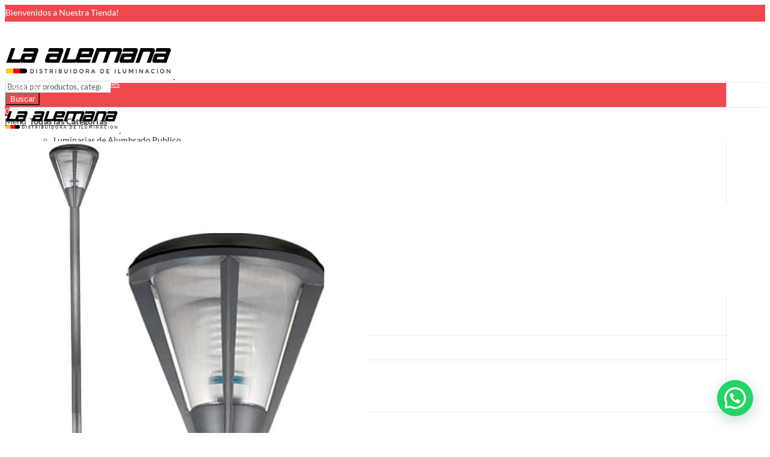

--- FILE ---
content_type: text/html; charset=UTF-8
request_url: https://distlaalemana.com.ar/producto/farola-moderna-aluminio-con-columna-r/
body_size: 65135
content:
<!DOCTYPE html>
<html lang="es">
<head><meta charset="UTF-8" /><script>if(navigator.userAgent.match(/MSIE|Internet Explorer/i)||navigator.userAgent.match(/Trident\/7\..*?rv:11/i)){var href=document.location.href;if(!href.match(/[?&]nowprocket/)){if(href.indexOf("?")==-1){if(href.indexOf("#")==-1){document.location.href=href+"?nowprocket=1"}else{document.location.href=href.replace("#","?nowprocket=1#")}}else{if(href.indexOf("#")==-1){document.location.href=href+"&nowprocket=1"}else{document.location.href=href.replace("#","&nowprocket=1#")}}}}</script><script>(()=>{class RocketLazyLoadScripts{constructor(){this.v="2.0.4",this.userEvents=["keydown","keyup","mousedown","mouseup","mousemove","mouseover","mouseout","touchmove","touchstart","touchend","touchcancel","wheel","click","dblclick","input"],this.attributeEvents=["onblur","onclick","oncontextmenu","ondblclick","onfocus","onmousedown","onmouseenter","onmouseleave","onmousemove","onmouseout","onmouseover","onmouseup","onmousewheel","onscroll","onsubmit"]}async t(){this.i(),this.o(),/iP(ad|hone)/.test(navigator.userAgent)&&this.h(),this.u(),this.l(this),this.m(),this.k(this),this.p(this),this._(),await Promise.all([this.R(),this.L()]),this.lastBreath=Date.now(),this.S(this),this.P(),this.D(),this.O(),this.M(),await this.C(this.delayedScripts.normal),await this.C(this.delayedScripts.defer),await this.C(this.delayedScripts.async),await this.T(),await this.F(),await this.j(),await this.A(),window.dispatchEvent(new Event("rocket-allScriptsLoaded")),this.everythingLoaded=!0,this.lastTouchEnd&&await new Promise(t=>setTimeout(t,500-Date.now()+this.lastTouchEnd)),this.I(),this.H(),this.U(),this.W()}i(){this.CSPIssue=sessionStorage.getItem("rocketCSPIssue"),document.addEventListener("securitypolicyviolation",t=>{this.CSPIssue||"script-src-elem"!==t.violatedDirective||"data"!==t.blockedURI||(this.CSPIssue=!0,sessionStorage.setItem("rocketCSPIssue",!0))},{isRocket:!0})}o(){window.addEventListener("pageshow",t=>{this.persisted=t.persisted,this.realWindowLoadedFired=!0},{isRocket:!0}),window.addEventListener("pagehide",()=>{this.onFirstUserAction=null},{isRocket:!0})}h(){let t;function e(e){t=e}window.addEventListener("touchstart",e,{isRocket:!0}),window.addEventListener("touchend",function i(o){o.changedTouches[0]&&t.changedTouches[0]&&Math.abs(o.changedTouches[0].pageX-t.changedTouches[0].pageX)<10&&Math.abs(o.changedTouches[0].pageY-t.changedTouches[0].pageY)<10&&o.timeStamp-t.timeStamp<200&&(window.removeEventListener("touchstart",e,{isRocket:!0}),window.removeEventListener("touchend",i,{isRocket:!0}),"INPUT"===o.target.tagName&&"text"===o.target.type||(o.target.dispatchEvent(new TouchEvent("touchend",{target:o.target,bubbles:!0})),o.target.dispatchEvent(new MouseEvent("mouseover",{target:o.target,bubbles:!0})),o.target.dispatchEvent(new PointerEvent("click",{target:o.target,bubbles:!0,cancelable:!0,detail:1,clientX:o.changedTouches[0].clientX,clientY:o.changedTouches[0].clientY})),event.preventDefault()))},{isRocket:!0})}q(t){this.userActionTriggered||("mousemove"!==t.type||this.firstMousemoveIgnored?"keyup"===t.type||"mouseover"===t.type||"mouseout"===t.type||(this.userActionTriggered=!0,this.onFirstUserAction&&this.onFirstUserAction()):this.firstMousemoveIgnored=!0),"click"===t.type&&t.preventDefault(),t.stopPropagation(),t.stopImmediatePropagation(),"touchstart"===this.lastEvent&&"touchend"===t.type&&(this.lastTouchEnd=Date.now()),"click"===t.type&&(this.lastTouchEnd=0),this.lastEvent=t.type,t.composedPath&&t.composedPath()[0].getRootNode()instanceof ShadowRoot&&(t.rocketTarget=t.composedPath()[0]),this.savedUserEvents.push(t)}u(){this.savedUserEvents=[],this.userEventHandler=this.q.bind(this),this.userEvents.forEach(t=>window.addEventListener(t,this.userEventHandler,{passive:!1,isRocket:!0})),document.addEventListener("visibilitychange",this.userEventHandler,{isRocket:!0})}U(){this.userEvents.forEach(t=>window.removeEventListener(t,this.userEventHandler,{passive:!1,isRocket:!0})),document.removeEventListener("visibilitychange",this.userEventHandler,{isRocket:!0}),this.savedUserEvents.forEach(t=>{(t.rocketTarget||t.target).dispatchEvent(new window[t.constructor.name](t.type,t))})}m(){const t="return false",e=Array.from(this.attributeEvents,t=>"data-rocket-"+t),i="["+this.attributeEvents.join("],[")+"]",o="[data-rocket-"+this.attributeEvents.join("],[data-rocket-")+"]",s=(e,i,o)=>{o&&o!==t&&(e.setAttribute("data-rocket-"+i,o),e["rocket"+i]=new Function("event",o),e.setAttribute(i,t))};new MutationObserver(t=>{for(const n of t)"attributes"===n.type&&(n.attributeName.startsWith("data-rocket-")||this.everythingLoaded?n.attributeName.startsWith("data-rocket-")&&this.everythingLoaded&&this.N(n.target,n.attributeName.substring(12)):s(n.target,n.attributeName,n.target.getAttribute(n.attributeName))),"childList"===n.type&&n.addedNodes.forEach(t=>{if(t.nodeType===Node.ELEMENT_NODE)if(this.everythingLoaded)for(const i of[t,...t.querySelectorAll(o)])for(const t of i.getAttributeNames())e.includes(t)&&this.N(i,t.substring(12));else for(const e of[t,...t.querySelectorAll(i)])for(const t of e.getAttributeNames())this.attributeEvents.includes(t)&&s(e,t,e.getAttribute(t))})}).observe(document,{subtree:!0,childList:!0,attributeFilter:[...this.attributeEvents,...e]})}I(){this.attributeEvents.forEach(t=>{document.querySelectorAll("[data-rocket-"+t+"]").forEach(e=>{this.N(e,t)})})}N(t,e){const i=t.getAttribute("data-rocket-"+e);i&&(t.setAttribute(e,i),t.removeAttribute("data-rocket-"+e))}k(t){Object.defineProperty(HTMLElement.prototype,"onclick",{get(){return this.rocketonclick||null},set(e){this.rocketonclick=e,this.setAttribute(t.everythingLoaded?"onclick":"data-rocket-onclick","this.rocketonclick(event)")}})}S(t){function e(e,i){let o=e[i];e[i]=null,Object.defineProperty(e,i,{get:()=>o,set(s){t.everythingLoaded?o=s:e["rocket"+i]=o=s}})}e(document,"onreadystatechange"),e(window,"onload"),e(window,"onpageshow");try{Object.defineProperty(document,"readyState",{get:()=>t.rocketReadyState,set(e){t.rocketReadyState=e},configurable:!0}),document.readyState="loading"}catch(t){console.log("WPRocket DJE readyState conflict, bypassing")}}l(t){this.originalAddEventListener=EventTarget.prototype.addEventListener,this.originalRemoveEventListener=EventTarget.prototype.removeEventListener,this.savedEventListeners=[],EventTarget.prototype.addEventListener=function(e,i,o){o&&o.isRocket||!t.B(e,this)&&!t.userEvents.includes(e)||t.B(e,this)&&!t.userActionTriggered||e.startsWith("rocket-")||t.everythingLoaded?t.originalAddEventListener.call(this,e,i,o):(t.savedEventListeners.push({target:this,remove:!1,type:e,func:i,options:o}),"mouseenter"!==e&&"mouseleave"!==e||t.originalAddEventListener.call(this,e,t.savedUserEvents.push,o))},EventTarget.prototype.removeEventListener=function(e,i,o){o&&o.isRocket||!t.B(e,this)&&!t.userEvents.includes(e)||t.B(e,this)&&!t.userActionTriggered||e.startsWith("rocket-")||t.everythingLoaded?t.originalRemoveEventListener.call(this,e,i,o):t.savedEventListeners.push({target:this,remove:!0,type:e,func:i,options:o})}}J(t,e){this.savedEventListeners=this.savedEventListeners.filter(i=>{let o=i.type,s=i.target||window;return e!==o||t!==s||(this.B(o,s)&&(i.type="rocket-"+o),this.$(i),!1)})}H(){EventTarget.prototype.addEventListener=this.originalAddEventListener,EventTarget.prototype.removeEventListener=this.originalRemoveEventListener,this.savedEventListeners.forEach(t=>this.$(t))}$(t){t.remove?this.originalRemoveEventListener.call(t.target,t.type,t.func,t.options):this.originalAddEventListener.call(t.target,t.type,t.func,t.options)}p(t){let e;function i(e){return t.everythingLoaded?e:e.split(" ").map(t=>"load"===t||t.startsWith("load.")?"rocket-jquery-load":t).join(" ")}function o(o){function s(e){const s=o.fn[e];o.fn[e]=o.fn.init.prototype[e]=function(){return this[0]===window&&t.userActionTriggered&&("string"==typeof arguments[0]||arguments[0]instanceof String?arguments[0]=i(arguments[0]):"object"==typeof arguments[0]&&Object.keys(arguments[0]).forEach(t=>{const e=arguments[0][t];delete arguments[0][t],arguments[0][i(t)]=e})),s.apply(this,arguments),this}}if(o&&o.fn&&!t.allJQueries.includes(o)){const e={DOMContentLoaded:[],"rocket-DOMContentLoaded":[]};for(const t in e)document.addEventListener(t,()=>{e[t].forEach(t=>t())},{isRocket:!0});o.fn.ready=o.fn.init.prototype.ready=function(i){function s(){parseInt(o.fn.jquery)>2?setTimeout(()=>i.bind(document)(o)):i.bind(document)(o)}return"function"==typeof i&&(t.realDomReadyFired?!t.userActionTriggered||t.fauxDomReadyFired?s():e["rocket-DOMContentLoaded"].push(s):e.DOMContentLoaded.push(s)),o([])},s("on"),s("one"),s("off"),t.allJQueries.push(o)}e=o}t.allJQueries=[],o(window.jQuery),Object.defineProperty(window,"jQuery",{get:()=>e,set(t){o(t)}})}P(){const t=new Map;document.write=document.writeln=function(e){const i=document.currentScript,o=document.createRange(),s=i.parentElement;let n=t.get(i);void 0===n&&(n=i.nextSibling,t.set(i,n));const c=document.createDocumentFragment();o.setStart(c,0),c.appendChild(o.createContextualFragment(e)),s.insertBefore(c,n)}}async R(){return new Promise(t=>{this.userActionTriggered?t():this.onFirstUserAction=t})}async L(){return new Promise(t=>{document.addEventListener("DOMContentLoaded",()=>{this.realDomReadyFired=!0,t()},{isRocket:!0})})}async j(){return this.realWindowLoadedFired?Promise.resolve():new Promise(t=>{window.addEventListener("load",t,{isRocket:!0})})}M(){this.pendingScripts=[];this.scriptsMutationObserver=new MutationObserver(t=>{for(const e of t)e.addedNodes.forEach(t=>{"SCRIPT"!==t.tagName||t.noModule||t.isWPRocket||this.pendingScripts.push({script:t,promise:new Promise(e=>{const i=()=>{const i=this.pendingScripts.findIndex(e=>e.script===t);i>=0&&this.pendingScripts.splice(i,1),e()};t.addEventListener("load",i,{isRocket:!0}),t.addEventListener("error",i,{isRocket:!0}),setTimeout(i,1e3)})})})}),this.scriptsMutationObserver.observe(document,{childList:!0,subtree:!0})}async F(){await this.X(),this.pendingScripts.length?(await this.pendingScripts[0].promise,await this.F()):this.scriptsMutationObserver.disconnect()}D(){this.delayedScripts={normal:[],async:[],defer:[]},document.querySelectorAll("script[type$=rocketlazyloadscript]").forEach(t=>{t.hasAttribute("data-rocket-src")?t.hasAttribute("async")&&!1!==t.async?this.delayedScripts.async.push(t):t.hasAttribute("defer")&&!1!==t.defer||"module"===t.getAttribute("data-rocket-type")?this.delayedScripts.defer.push(t):this.delayedScripts.normal.push(t):this.delayedScripts.normal.push(t)})}async _(){await this.L();let t=[];document.querySelectorAll("script[type$=rocketlazyloadscript][data-rocket-src]").forEach(e=>{let i=e.getAttribute("data-rocket-src");if(i&&!i.startsWith("data:")){i.startsWith("//")&&(i=location.protocol+i);try{const o=new URL(i).origin;o!==location.origin&&t.push({src:o,crossOrigin:e.crossOrigin||"module"===e.getAttribute("data-rocket-type")})}catch(t){}}}),t=[...new Map(t.map(t=>[JSON.stringify(t),t])).values()],this.Y(t,"preconnect")}async G(t){if(await this.K(),!0!==t.noModule||!("noModule"in HTMLScriptElement.prototype))return new Promise(e=>{let i;function o(){(i||t).setAttribute("data-rocket-status","executed"),e()}try{if(navigator.userAgent.includes("Firefox/")||""===navigator.vendor||this.CSPIssue)i=document.createElement("script"),[...t.attributes].forEach(t=>{let e=t.nodeName;"type"!==e&&("data-rocket-type"===e&&(e="type"),"data-rocket-src"===e&&(e="src"),i.setAttribute(e,t.nodeValue))}),t.text&&(i.text=t.text),t.nonce&&(i.nonce=t.nonce),i.hasAttribute("src")?(i.addEventListener("load",o,{isRocket:!0}),i.addEventListener("error",()=>{i.setAttribute("data-rocket-status","failed-network"),e()},{isRocket:!0}),setTimeout(()=>{i.isConnected||e()},1)):(i.text=t.text,o()),i.isWPRocket=!0,t.parentNode.replaceChild(i,t);else{const i=t.getAttribute("data-rocket-type"),s=t.getAttribute("data-rocket-src");i?(t.type=i,t.removeAttribute("data-rocket-type")):t.removeAttribute("type"),t.addEventListener("load",o,{isRocket:!0}),t.addEventListener("error",i=>{this.CSPIssue&&i.target.src.startsWith("data:")?(console.log("WPRocket: CSP fallback activated"),t.removeAttribute("src"),this.G(t).then(e)):(t.setAttribute("data-rocket-status","failed-network"),e())},{isRocket:!0}),s?(t.fetchPriority="high",t.removeAttribute("data-rocket-src"),t.src=s):t.src="data:text/javascript;base64,"+window.btoa(unescape(encodeURIComponent(t.text)))}}catch(i){t.setAttribute("data-rocket-status","failed-transform"),e()}});t.setAttribute("data-rocket-status","skipped")}async C(t){const e=t.shift();return e?(e.isConnected&&await this.G(e),this.C(t)):Promise.resolve()}O(){this.Y([...this.delayedScripts.normal,...this.delayedScripts.defer,...this.delayedScripts.async],"preload")}Y(t,e){this.trash=this.trash||[];let i=!0;var o=document.createDocumentFragment();t.forEach(t=>{const s=t.getAttribute&&t.getAttribute("data-rocket-src")||t.src;if(s&&!s.startsWith("data:")){const n=document.createElement("link");n.href=s,n.rel=e,"preconnect"!==e&&(n.as="script",n.fetchPriority=i?"high":"low"),t.getAttribute&&"module"===t.getAttribute("data-rocket-type")&&(n.crossOrigin=!0),t.crossOrigin&&(n.crossOrigin=t.crossOrigin),t.integrity&&(n.integrity=t.integrity),t.nonce&&(n.nonce=t.nonce),o.appendChild(n),this.trash.push(n),i=!1}}),document.head.appendChild(o)}W(){this.trash.forEach(t=>t.remove())}async T(){try{document.readyState="interactive"}catch(t){}this.fauxDomReadyFired=!0;try{await this.K(),this.J(document,"readystatechange"),document.dispatchEvent(new Event("rocket-readystatechange")),await this.K(),document.rocketonreadystatechange&&document.rocketonreadystatechange(),await this.K(),this.J(document,"DOMContentLoaded"),document.dispatchEvent(new Event("rocket-DOMContentLoaded")),await this.K(),this.J(window,"DOMContentLoaded"),window.dispatchEvent(new Event("rocket-DOMContentLoaded"))}catch(t){console.error(t)}}async A(){try{document.readyState="complete"}catch(t){}try{await this.K(),this.J(document,"readystatechange"),document.dispatchEvent(new Event("rocket-readystatechange")),await this.K(),document.rocketonreadystatechange&&document.rocketonreadystatechange(),await this.K(),this.J(window,"load"),window.dispatchEvent(new Event("rocket-load")),await this.K(),window.rocketonload&&window.rocketonload(),await this.K(),this.allJQueries.forEach(t=>t(window).trigger("rocket-jquery-load")),await this.K(),this.J(window,"pageshow");const t=new Event("rocket-pageshow");t.persisted=this.persisted,window.dispatchEvent(t),await this.K(),window.rocketonpageshow&&window.rocketonpageshow({persisted:this.persisted})}catch(t){console.error(t)}}async K(){Date.now()-this.lastBreath>45&&(await this.X(),this.lastBreath=Date.now())}async X(){return document.hidden?new Promise(t=>setTimeout(t)):new Promise(t=>requestAnimationFrame(t))}B(t,e){return e===document&&"readystatechange"===t||(e===document&&"DOMContentLoaded"===t||(e===window&&"DOMContentLoaded"===t||(e===window&&"load"===t||e===window&&"pageshow"===t)))}static run(){(new RocketLazyLoadScripts).t()}}RocketLazyLoadScripts.run()})();</script>
		
	<meta name="viewport" content="width=device-width, initial-scale=1, maximum-scale=1" />
	<link rel="profile" href="https://gmpg.org/xfn/11" />	
						<script type="rocketlazyloadscript">document.documentElement.className = document.documentElement.className + ' yes-js js_active js'</script>
			<script type="rocketlazyloadscript">(function(html){html.className = html.className.replace(/\bno-js\b/,'js')})(document.documentElement);</script><meta name='robots' content='index, follow, max-image-preview:large, max-snippet:-1, max-video-preview:-1' />
<!-- Google tag (gtag.js) -->
<script async src="https://www.googletagmanager.com/gtag/js?id=AW-963855690"></script>
<script async src="https://www.googletagmanager.com/gtag/js?id=G-3M02044ERJ"></script>
<script>
  window.dataLayer = window.dataLayer || [];
  function gtag(){dataLayer.push(arguments);}
  gtag('js', new Date());
	   gtag('config', 'G-3M02044ERJ');
   gtag('config','AW-963855690');

</script>
<!-- Google tag (gtag.js) -->
<!-- Open Graph básico -->
<meta property="og:title" content="Luminarias de Exterior en Argentina | La Alemana Iluminacion " />
<meta property="og:description" content="Venta online de luminarias para exterior: farolas, reflectores, apliques y más. Calidad y envío rápido en todo Argentina." />
<meta property="og:type" content="website" />
<meta property="og:url" content="https://distlaalemana.com.ar/" />
<meta property="og:image" content="https://distlaalemana.com.ar/wp-content/uploads/2020/06/MENU-WEB-B-280X60-new.png" />
<meta property="og:site_name" content="La Alemana Iluminacion" />
<meta property="og:locale" content="es_AR" />

<!-- Etiqueta de Google (gtag.js) modo de consentimiento dataLayer añadido por Site Kit -->
<script type="text/javascript" id="google_gtagjs-js-consent-mode-data-layer">
/* <![CDATA[ */
window.dataLayer = window.dataLayer || [];function gtag(){dataLayer.push(arguments);}
gtag('consent', 'default', {"ad_personalization":"denied","ad_storage":"denied","ad_user_data":"denied","analytics_storage":"denied","functionality_storage":"denied","security_storage":"denied","personalization_storage":"denied","region":["AT","BE","BG","CH","CY","CZ","DE","DK","EE","ES","FI","FR","GB","GR","HR","HU","IE","IS","IT","LI","LT","LU","LV","MT","NL","NO","PL","PT","RO","SE","SI","SK"],"wait_for_update":500});
window._googlesitekitConsentCategoryMap = {"statistics":["analytics_storage"],"marketing":["ad_storage","ad_user_data","ad_personalization"],"functional":["functionality_storage","security_storage"],"preferences":["personalization_storage"]};
window._googlesitekitConsents = {"ad_personalization":"denied","ad_storage":"denied","ad_user_data":"denied","analytics_storage":"denied","functionality_storage":"denied","security_storage":"denied","personalization_storage":"denied","region":["AT","BE","BG","CH","CY","CZ","DE","DK","EE","ES","FI","FR","GB","GR","HR","HU","IE","IS","IT","LI","LT","LU","LV","MT","NL","NO","PL","PT","RO","SE","SI","SK"],"wait_for_update":500};
/* ]]> */
</script>
<!-- Fin de la etiqueta Google (gtag.js) modo de consentimiento dataLayer añadido por Site Kit -->

	<!-- This site is optimized with the Yoast SEO plugin v26.8 - https://yoast.com/product/yoast-seo-wordpress/ -->
	<title>Farola Moderna de Alumbrado Publico Plaza Jardin - Distribuidora La Alemana SRL</title>
<link data-rocket-prefetch href="https://www.googletagmanager.com" rel="dns-prefetch">
<link data-rocket-prefetch href="https://googleads.g.doubleclick.net" rel="dns-prefetch">
<link data-rocket-prefetch href="https://http2.mlstatic.com" rel="dns-prefetch">
<link data-rocket-preload as="style" data-wpr-hosted-gf-parameters="family=Lato%3A100%2C300%2C400%2C700%2C900%2C100italic%2C300italic%2C400italic%2C700italic%2C900italic%7CLato%3A100%2C100i%2C300%2C300i%2C400%2C400i%2C700%2C700i%2C900%2C900i&subset=latin%2Clatin-ext&display=swap" href="https://distlaalemana.com.ar/wp-content/cache/fonts/1/google-fonts/css/4/6/d/384200b8d97aeca9ee41810016c99.css" rel="preload">
<link crossorigin data-rocket-preload as="font" href="https://distlaalemana.com.ar/wp-content/cache/fonts/1/google-fonts/fonts/s/lato/v25/S6uyw4BMUTPHjx4wXg.woff2" rel="preload">
<link crossorigin data-rocket-preload as="font" href="https://distlaalemana.com.ar/wp-content/plugins/js_composer/assets/lib/bower/font-awesome/webfonts/fa-regular-400.woff2" rel="preload">
<link data-wpr-hosted-gf-parameters="family=Lato%3A100%2C300%2C400%2C700%2C900%2C100italic%2C300italic%2C400italic%2C700italic%2C900italic%7CLato%3A100%2C100i%2C300%2C300i%2C400%2C400i%2C700%2C700i%2C900%2C900i&subset=latin%2Clatin-ext&display=swap" href="https://distlaalemana.com.ar/wp-content/cache/fonts/1/google-fonts/css/4/6/d/384200b8d97aeca9ee41810016c99.css" media="print" onload="this.media=&#039;all&#039;" rel="stylesheet">
<noscript data-wpr-hosted-gf-parameters=""><link rel="stylesheet" href="https://fonts.googleapis.com/css?family=Lato%3A100%2C300%2C400%2C700%2C900%2C100italic%2C300italic%2C400italic%2C700italic%2C900italic%7CLato%3A100%2C100i%2C300%2C300i%2C400%2C400i%2C700%2C700i%2C900%2C900i&#038;subset=latin%2Clatin-ext&#038;display=swap"></noscript><link rel="preload" data-rocket-preload as="image" href="https://distlaalemana.com.ar/wp-content/uploads/2016/09/6000Med-600x634.jpg" imagesrcset="https://distlaalemana.com.ar/wp-content/uploads/2016/09/6000Med-600x634.jpg 600w, https://distlaalemana.com.ar/wp-content/uploads/2016/09/6000Med-284x300.jpg 284w, https://distlaalemana.com.ar/wp-content/uploads/2016/09/6000Med-95x100.jpg 95w, https://distlaalemana.com.ar/wp-content/uploads/2016/09/6000Med.jpg 715w" imagesizes="(max-width: 600px) 100vw, 600px" fetchpriority="high">
	<meta name="description" content="Tipo de luminaria: Farola circular cónica para columna Ø 75 mm Aplicación: exterior Sistema óptico: acrílico traslúcido antideslumbrante con reflector Distribución de luz: directa - simétrica Material: aluminio Terminación: pintura en polvo poliéster microtexturado Se provee con tapa de inspección , bornera , bulón PAT y anclaje CON COLUMNA MODELO “R” ALUMINIO Peso Cabezal: ~ 6.5kg // Peso Columna: ~ 9kg" />
	<link rel="canonical" href="https://distlaalemana.com.ar/producto/farola-moderna-aluminio-con-columna-r/" />
	<meta property="og:locale" content="es_ES" />
	<meta property="og:type" content="product" />
	<meta property="og:title" content="Farola Moderna de Alumbrado Publico Plaza Jardin - Distribuidora La Alemana SRL" />
	<meta property="og:description" content="Tipo de luminaria: Farola circular cónica para columna Ø 75 mm Aplicación: exterior Sistema óptico: acrílico traslúcido antideslumbrante con reflector Distribución de luz: directa - simétrica Material: aluminio Terminación: pintura en polvo poliéster microtexturado Se provee con tapa de inspección , bornera , bulón PAT y anclaje  CON COLUMNA MODELO “R” ALUMINIO Peso Cabezal: ~ 6.5kg // Peso Columna: ~ 9kg" />
	<meta property="og:url" content="https://distlaalemana.com.ar/producto/farola-moderna-aluminio-con-columna-r/" />
	<meta property="og:site_name" content="Distribuidora La Alemana SRL" />
	<meta property="article:modified_time" content="2025-11-27T13:59:04+00:00" />
	<meta property="og:image" content="https://distlaalemana.com.ar/wp-content/uploads/2016/07/6000-n.jpg" />
	<meta property="og:image:width" content="600" />
	<meta property="og:image:height" content="600" />
	<meta property="og:image:type" content="image/jpeg" /><meta property="og:image" content="https://distlaalemana.com.ar/wp-content/uploads/2016/09/6000Med.jpg" />
	<meta property="og:image:width" content="715" />
	<meta property="og:image:height" content="756" />
	<meta property="og:image:type" content="image/jpeg" /><meta property="og:image" content="https://distlaalemana.com.ar/wp-content/uploads/2016/07/farola_de_exterior_colonial_jardin_alumbrado_publi.jpg" />
	<meta property="og:image:width" content="500" />
	<meta property="og:image:height" content="500" />
	<meta property="og:image:type" content="image/jpeg" />
	<meta name="twitter:card" content="summary_large_image" />
	<meta name="twitter:label1" content="Disponibilidad" />
	<meta name="twitter:data1" content="Disponible" />
	<script type="application/ld+json" class="yoast-schema-graph">{"@context":"https://schema.org","@graph":[{"@type":["WebPage","ItemPage"],"@id":"https://distlaalemana.com.ar/producto/farola-moderna-aluminio-con-columna-r/","url":"https://distlaalemana.com.ar/producto/farola-moderna-aluminio-con-columna-r/","name":"Farola Moderna de Alumbrado Publico Plaza Jardin - Distribuidora La Alemana SRL","isPartOf":{"@id":"https://distlaalemana.com.ar/#website"},"primaryImageOfPage":{"@id":"https://distlaalemana.com.ar/producto/farola-moderna-aluminio-con-columna-r/#primaryimage"},"image":{"@id":"https://distlaalemana.com.ar/producto/farola-moderna-aluminio-con-columna-r/#primaryimage"},"thumbnailUrl":"https://distlaalemana.com.ar/wp-content/uploads/2016/07/6000-n.jpg","breadcrumb":{"@id":"https://distlaalemana.com.ar/producto/farola-moderna-aluminio-con-columna-r/#breadcrumb"},"inLanguage":"es","potentialAction":{"@type":"BuyAction","target":"https://distlaalemana.com.ar/producto/farola-moderna-aluminio-con-columna-r/"}},{"@type":"ImageObject","inLanguage":"es","@id":"https://distlaalemana.com.ar/producto/farola-moderna-aluminio-con-columna-r/#primaryimage","url":"https://distlaalemana.com.ar/wp-content/uploads/2016/07/6000-n.jpg","contentUrl":"https://distlaalemana.com.ar/wp-content/uploads/2016/07/6000-n.jpg","width":600,"height":600},{"@type":"BreadcrumbList","@id":"https://distlaalemana.com.ar/producto/farola-moderna-aluminio-con-columna-r/#breadcrumb","itemListElement":[{"@type":"ListItem","position":1,"name":"Portada","item":"https://distlaalemana.com.ar/"},{"@type":"ListItem","position":2,"name":"Tienda","item":"https://distlaalemana.com.ar/tienda/"},{"@type":"ListItem","position":3,"name":"Farola Moderna de Alumbrado Publico Plaza Jardin"}]},{"@type":"WebSite","@id":"https://distlaalemana.com.ar/#website","url":"https://distlaalemana.com.ar/","name":"Distribuidora La Alemana SRL","description":"La Alemana Iluminación","publisher":{"@id":"https://distlaalemana.com.ar/#organization"},"potentialAction":[{"@type":"SearchAction","target":{"@type":"EntryPoint","urlTemplate":"https://distlaalemana.com.ar/?s={search_term_string}"},"query-input":{"@type":"PropertyValueSpecification","valueRequired":true,"valueName":"search_term_string"}}],"inLanguage":"es"},{"@type":"Organization","@id":"https://distlaalemana.com.ar/#organization","name":"La Alemana iluminacion","url":"https://distlaalemana.com.ar/","logo":{"@type":"ImageObject","inLanguage":"es","@id":"https://distlaalemana.com.ar/#/schema/logo/image/","url":"https://distlaalemana.com.ar/wp-content/uploads/2024/08/ESCUDO.png","contentUrl":"https://distlaalemana.com.ar/wp-content/uploads/2024/08/ESCUDO.png","width":511,"height":511,"caption":"La Alemana iluminacion"},"image":{"@id":"https://distlaalemana.com.ar/#/schema/logo/image/"},"sameAs":["https://www.facebook.com/laalemanailuminacion","https://www.instagram.com/laalemanailuminacion/"]}]}</script>
	<meta property="og:availability" content="instock" />
	<meta property="product:availability" content="instock" />
	<meta property="product:retailer_item_id" content="6000" />
	<meta property="product:condition" content="new" />
	<!-- / Yoast SEO plugin. -->


<link rel='dns-prefetch' href='//www.googletagmanager.com' />
<link rel='dns-prefetch' href='//fonts.googleapis.com' />
<link href='https://fonts.gstatic.com' crossorigin rel='preconnect' />
<link rel="alternate" type="application/rss+xml" title="Distribuidora La Alemana SRL &raquo; Feed" href="https://distlaalemana.com.ar/feed/" />
<link rel="alternate" type="application/rss+xml" title="Distribuidora La Alemana SRL &raquo; Feed de los comentarios" href="https://distlaalemana.com.ar/comments/feed/" />
<link rel="alternate" type="application/rss+xml" title="Distribuidora La Alemana SRL &raquo; Comentario Farola Moderna de Alumbrado Publico Plaza Jardin del feed" href="https://distlaalemana.com.ar/producto/farola-moderna-aluminio-con-columna-r/feed/" />
<link rel="alternate" title="oEmbed (JSON)" type="application/json+oembed" href="https://distlaalemana.com.ar/wp-json/oembed/1.0/embed?url=https%3A%2F%2Fdistlaalemana.com.ar%2Fproducto%2Ffarola-moderna-aluminio-con-columna-r%2F" />
<link rel="alternate" title="oEmbed (XML)" type="text/xml+oembed" href="https://distlaalemana.com.ar/wp-json/oembed/1.0/embed?url=https%3A%2F%2Fdistlaalemana.com.ar%2Fproducto%2Ffarola-moderna-aluminio-con-columna-r%2F&#038;format=xml" />
<style id='wp-img-auto-sizes-contain-inline-css' type='text/css'>
img:is([sizes=auto i],[sizes^="auto," i]){contain-intrinsic-size:3000px 1500px}
/*# sourceURL=wp-img-auto-sizes-contain-inline-css */
</style>
<link rel='stylesheet' id='sbi_styles-css' href='https://distlaalemana.com.ar/wp-content/cache/background-css/1/distlaalemana.com.ar/wp-content/plugins/instagram-feed-pro/css/sbi-styles.min.css?ver=6.3.5&wpr_t=1769673106' type='text/css' media='all' />
<style id='wp-emoji-styles-inline-css' type='text/css'>

	img.wp-smiley, img.emoji {
		display: inline !important;
		border: none !important;
		box-shadow: none !important;
		height: 1em !important;
		width: 1em !important;
		margin: 0 0.07em !important;
		vertical-align: -0.1em !important;
		background: none !important;
		padding: 0 !important;
	}
/*# sourceURL=wp-emoji-styles-inline-css */
</style>
<link rel='stylesheet' id='wp-block-library-css' href='https://distlaalemana.com.ar/wp-includes/css/dist/block-library/style.min.css?ver=aeeac71a1620be79b2e133ebb0d11e9e' type='text/css' media='all' />
<link data-minify="1" rel='stylesheet' id='wc-blocks-style-css' href='https://distlaalemana.com.ar/wp-content/cache/min/1/wp-content/plugins/woocommerce/assets/client/blocks/wc-blocks.css?ver=1762169866' type='text/css' media='all' />
<style id='global-styles-inline-css' type='text/css'>
:root{--wp--preset--aspect-ratio--square: 1;--wp--preset--aspect-ratio--4-3: 4/3;--wp--preset--aspect-ratio--3-4: 3/4;--wp--preset--aspect-ratio--3-2: 3/2;--wp--preset--aspect-ratio--2-3: 2/3;--wp--preset--aspect-ratio--16-9: 16/9;--wp--preset--aspect-ratio--9-16: 9/16;--wp--preset--color--black: #000000;--wp--preset--color--cyan-bluish-gray: #abb8c3;--wp--preset--color--white: #ffffff;--wp--preset--color--pale-pink: #f78da7;--wp--preset--color--vivid-red: #cf2e2e;--wp--preset--color--luminous-vivid-orange: #ff6900;--wp--preset--color--luminous-vivid-amber: #fcb900;--wp--preset--color--light-green-cyan: #7bdcb5;--wp--preset--color--vivid-green-cyan: #00d084;--wp--preset--color--pale-cyan-blue: #8ed1fc;--wp--preset--color--vivid-cyan-blue: #0693e3;--wp--preset--color--vivid-purple: #9b51e0;--wp--preset--gradient--vivid-cyan-blue-to-vivid-purple: linear-gradient(135deg,rgb(6,147,227) 0%,rgb(155,81,224) 100%);--wp--preset--gradient--light-green-cyan-to-vivid-green-cyan: linear-gradient(135deg,rgb(122,220,180) 0%,rgb(0,208,130) 100%);--wp--preset--gradient--luminous-vivid-amber-to-luminous-vivid-orange: linear-gradient(135deg,rgb(252,185,0) 0%,rgb(255,105,0) 100%);--wp--preset--gradient--luminous-vivid-orange-to-vivid-red: linear-gradient(135deg,rgb(255,105,0) 0%,rgb(207,46,46) 100%);--wp--preset--gradient--very-light-gray-to-cyan-bluish-gray: linear-gradient(135deg,rgb(238,238,238) 0%,rgb(169,184,195) 100%);--wp--preset--gradient--cool-to-warm-spectrum: linear-gradient(135deg,rgb(74,234,220) 0%,rgb(151,120,209) 20%,rgb(207,42,186) 40%,rgb(238,44,130) 60%,rgb(251,105,98) 80%,rgb(254,248,76) 100%);--wp--preset--gradient--blush-light-purple: linear-gradient(135deg,rgb(255,206,236) 0%,rgb(152,150,240) 100%);--wp--preset--gradient--blush-bordeaux: linear-gradient(135deg,rgb(254,205,165) 0%,rgb(254,45,45) 50%,rgb(107,0,62) 100%);--wp--preset--gradient--luminous-dusk: linear-gradient(135deg,rgb(255,203,112) 0%,rgb(199,81,192) 50%,rgb(65,88,208) 100%);--wp--preset--gradient--pale-ocean: linear-gradient(135deg,rgb(255,245,203) 0%,rgb(182,227,212) 50%,rgb(51,167,181) 100%);--wp--preset--gradient--electric-grass: linear-gradient(135deg,rgb(202,248,128) 0%,rgb(113,206,126) 100%);--wp--preset--gradient--midnight: linear-gradient(135deg,rgb(2,3,129) 0%,rgb(40,116,252) 100%);--wp--preset--font-size--small: 13px;--wp--preset--font-size--medium: 20px;--wp--preset--font-size--large: 36px;--wp--preset--font-size--x-large: 42px;--wp--preset--spacing--20: 0.44rem;--wp--preset--spacing--30: 0.67rem;--wp--preset--spacing--40: 1rem;--wp--preset--spacing--50: 1.5rem;--wp--preset--spacing--60: 2.25rem;--wp--preset--spacing--70: 3.38rem;--wp--preset--spacing--80: 5.06rem;--wp--preset--shadow--natural: 6px 6px 9px rgba(0, 0, 0, 0.2);--wp--preset--shadow--deep: 12px 12px 50px rgba(0, 0, 0, 0.4);--wp--preset--shadow--sharp: 6px 6px 0px rgba(0, 0, 0, 0.2);--wp--preset--shadow--outlined: 6px 6px 0px -3px rgb(255, 255, 255), 6px 6px rgb(0, 0, 0);--wp--preset--shadow--crisp: 6px 6px 0px rgb(0, 0, 0);}:where(.is-layout-flex){gap: 0.5em;}:where(.is-layout-grid){gap: 0.5em;}body .is-layout-flex{display: flex;}.is-layout-flex{flex-wrap: wrap;align-items: center;}.is-layout-flex > :is(*, div){margin: 0;}body .is-layout-grid{display: grid;}.is-layout-grid > :is(*, div){margin: 0;}:where(.wp-block-columns.is-layout-flex){gap: 2em;}:where(.wp-block-columns.is-layout-grid){gap: 2em;}:where(.wp-block-post-template.is-layout-flex){gap: 1.25em;}:where(.wp-block-post-template.is-layout-grid){gap: 1.25em;}.has-black-color{color: var(--wp--preset--color--black) !important;}.has-cyan-bluish-gray-color{color: var(--wp--preset--color--cyan-bluish-gray) !important;}.has-white-color{color: var(--wp--preset--color--white) !important;}.has-pale-pink-color{color: var(--wp--preset--color--pale-pink) !important;}.has-vivid-red-color{color: var(--wp--preset--color--vivid-red) !important;}.has-luminous-vivid-orange-color{color: var(--wp--preset--color--luminous-vivid-orange) !important;}.has-luminous-vivid-amber-color{color: var(--wp--preset--color--luminous-vivid-amber) !important;}.has-light-green-cyan-color{color: var(--wp--preset--color--light-green-cyan) !important;}.has-vivid-green-cyan-color{color: var(--wp--preset--color--vivid-green-cyan) !important;}.has-pale-cyan-blue-color{color: var(--wp--preset--color--pale-cyan-blue) !important;}.has-vivid-cyan-blue-color{color: var(--wp--preset--color--vivid-cyan-blue) !important;}.has-vivid-purple-color{color: var(--wp--preset--color--vivid-purple) !important;}.has-black-background-color{background-color: var(--wp--preset--color--black) !important;}.has-cyan-bluish-gray-background-color{background-color: var(--wp--preset--color--cyan-bluish-gray) !important;}.has-white-background-color{background-color: var(--wp--preset--color--white) !important;}.has-pale-pink-background-color{background-color: var(--wp--preset--color--pale-pink) !important;}.has-vivid-red-background-color{background-color: var(--wp--preset--color--vivid-red) !important;}.has-luminous-vivid-orange-background-color{background-color: var(--wp--preset--color--luminous-vivid-orange) !important;}.has-luminous-vivid-amber-background-color{background-color: var(--wp--preset--color--luminous-vivid-amber) !important;}.has-light-green-cyan-background-color{background-color: var(--wp--preset--color--light-green-cyan) !important;}.has-vivid-green-cyan-background-color{background-color: var(--wp--preset--color--vivid-green-cyan) !important;}.has-pale-cyan-blue-background-color{background-color: var(--wp--preset--color--pale-cyan-blue) !important;}.has-vivid-cyan-blue-background-color{background-color: var(--wp--preset--color--vivid-cyan-blue) !important;}.has-vivid-purple-background-color{background-color: var(--wp--preset--color--vivid-purple) !important;}.has-black-border-color{border-color: var(--wp--preset--color--black) !important;}.has-cyan-bluish-gray-border-color{border-color: var(--wp--preset--color--cyan-bluish-gray) !important;}.has-white-border-color{border-color: var(--wp--preset--color--white) !important;}.has-pale-pink-border-color{border-color: var(--wp--preset--color--pale-pink) !important;}.has-vivid-red-border-color{border-color: var(--wp--preset--color--vivid-red) !important;}.has-luminous-vivid-orange-border-color{border-color: var(--wp--preset--color--luminous-vivid-orange) !important;}.has-luminous-vivid-amber-border-color{border-color: var(--wp--preset--color--luminous-vivid-amber) !important;}.has-light-green-cyan-border-color{border-color: var(--wp--preset--color--light-green-cyan) !important;}.has-vivid-green-cyan-border-color{border-color: var(--wp--preset--color--vivid-green-cyan) !important;}.has-pale-cyan-blue-border-color{border-color: var(--wp--preset--color--pale-cyan-blue) !important;}.has-vivid-cyan-blue-border-color{border-color: var(--wp--preset--color--vivid-cyan-blue) !important;}.has-vivid-purple-border-color{border-color: var(--wp--preset--color--vivid-purple) !important;}.has-vivid-cyan-blue-to-vivid-purple-gradient-background{background: var(--wp--preset--gradient--vivid-cyan-blue-to-vivid-purple) !important;}.has-light-green-cyan-to-vivid-green-cyan-gradient-background{background: var(--wp--preset--gradient--light-green-cyan-to-vivid-green-cyan) !important;}.has-luminous-vivid-amber-to-luminous-vivid-orange-gradient-background{background: var(--wp--preset--gradient--luminous-vivid-amber-to-luminous-vivid-orange) !important;}.has-luminous-vivid-orange-to-vivid-red-gradient-background{background: var(--wp--preset--gradient--luminous-vivid-orange-to-vivid-red) !important;}.has-very-light-gray-to-cyan-bluish-gray-gradient-background{background: var(--wp--preset--gradient--very-light-gray-to-cyan-bluish-gray) !important;}.has-cool-to-warm-spectrum-gradient-background{background: var(--wp--preset--gradient--cool-to-warm-spectrum) !important;}.has-blush-light-purple-gradient-background{background: var(--wp--preset--gradient--blush-light-purple) !important;}.has-blush-bordeaux-gradient-background{background: var(--wp--preset--gradient--blush-bordeaux) !important;}.has-luminous-dusk-gradient-background{background: var(--wp--preset--gradient--luminous-dusk) !important;}.has-pale-ocean-gradient-background{background: var(--wp--preset--gradient--pale-ocean) !important;}.has-electric-grass-gradient-background{background: var(--wp--preset--gradient--electric-grass) !important;}.has-midnight-gradient-background{background: var(--wp--preset--gradient--midnight) !important;}.has-small-font-size{font-size: var(--wp--preset--font-size--small) !important;}.has-medium-font-size{font-size: var(--wp--preset--font-size--medium) !important;}.has-large-font-size{font-size: var(--wp--preset--font-size--large) !important;}.has-x-large-font-size{font-size: var(--wp--preset--font-size--x-large) !important;}
/*# sourceURL=global-styles-inline-css */
</style>

<style id='classic-theme-styles-inline-css' type='text/css'>
/*! This file is auto-generated */
.wp-block-button__link{color:#fff;background-color:#32373c;border-radius:9999px;box-shadow:none;text-decoration:none;padding:calc(.667em + 2px) calc(1.333em + 2px);font-size:1.125em}.wp-block-file__button{background:#32373c;color:#fff;text-decoration:none}
/*# sourceURL=/wp-includes/css/classic-themes.min.css */
</style>
<link data-minify="1" rel='stylesheet' id='redux-extendify-styles-css' href='https://distlaalemana.com.ar/wp-content/cache/min/1/wp-content/plugins/kapee-extensions/inc/admin/redux-core/assets/css/extendify-utilities.css?ver=1762169866' type='text/css' media='all' />
<style id='fp-rac-inline-style-inline-css' type='text/css'>
#fp_rac_guest_email_in_cookie{

}
#fp_rac_guest_fname_in_cookie{

}
#fp_rac_guest_lname_in_cookie{

}
#fp_rac_guest_phoneno_in_cookie{

}
/*# sourceURL=fp-rac-inline-style-inline-css */
</style>
<link rel='stylesheet' id='photoswipe-css' href='https://distlaalemana.com.ar/wp-content/cache/background-css/1/distlaalemana.com.ar/wp-content/plugins/woocommerce/assets/css/photoswipe/photoswipe.min.css?ver=10.4.3&wpr_t=1769673106' type='text/css' media='all' />
<link rel='stylesheet' id='photoswipe-default-skin-css' href='https://distlaalemana.com.ar/wp-content/cache/background-css/1/distlaalemana.com.ar/wp-content/plugins/woocommerce/assets/css/photoswipe/default-skin/default-skin.min.css?ver=10.4.3&wpr_t=1769673106' type='text/css' media='all' />
<style id='woocommerce-inline-inline-css' type='text/css'>
.woocommerce form .form-row .required { visibility: visible; }
/*# sourceURL=woocommerce-inline-inline-css */
</style>
<link rel='stylesheet' id='woo-variation-swatches-css' href='https://distlaalemana.com.ar/wp-content/plugins/woo-variation-swatches/assets/css/frontend.min.css?ver=1762855399' type='text/css' media='all' />
<style id='woo-variation-swatches-inline-css' type='text/css'>
:root {
--wvs-tick:url("data:image/svg+xml;utf8,%3Csvg filter='drop-shadow(0px 0px 2px rgb(0 0 0 / .8))' xmlns='http://www.w3.org/2000/svg'  viewBox='0 0 30 30'%3E%3Cpath fill='none' stroke='%23ffffff' stroke-linecap='round' stroke-linejoin='round' stroke-width='4' d='M4 16L11 23 27 7'/%3E%3C/svg%3E");

--wvs-cross:url("data:image/svg+xml;utf8,%3Csvg filter='drop-shadow(0px 0px 5px rgb(255 255 255 / .6))' xmlns='http://www.w3.org/2000/svg' width='72px' height='72px' viewBox='0 0 24 24'%3E%3Cpath fill='none' stroke='%23ff0000' stroke-linecap='round' stroke-width='0.6' d='M5 5L19 19M19 5L5 19'/%3E%3C/svg%3E");
--wvs-position:left;
--wvs-single-product-large-item-width:40px;
--wvs-single-product-large-item-height:40px;
--wvs-single-product-large-item-font-size:16px;
--wvs-single-product-item-width:30px;
--wvs-single-product-item-height:30px;
--wvs-single-product-item-font-size:16px;
--wvs-archive-product-item-width:30px;
--wvs-archive-product-item-height:30px;
--wvs-archive-product-item-font-size:16px;
--wvs-tooltip-background-color:#3f3f3f;
--wvs-tooltip-text-color:#ffffff;
--wvs-item-box-shadow:0 0 0 1px #000000;
--wvs-item-background-color:#FFFFFF;
--wvs-item-text-color:#000000;
--wvs-hover-item-box-shadow:0 0 0 3px #dd3333;
--wvs-hover-item-background-color:#000000;
--wvs-hover-item-text-color:#f2da7d;
--wvs-selected-item-box-shadow:0 0 0 2px #dd3333;
--wvs-selected-item-background-color:#000000;
--wvs-selected-item-text-color:#f2da7d}
/*# sourceURL=woo-variation-swatches-inline-css */
</style>
<link data-minify="1" rel='stylesheet' id='jquery-selectBox-css' href='https://distlaalemana.com.ar/wp-content/cache/background-css/1/distlaalemana.com.ar/wp-content/cache/min/1/wp-content/plugins/yith-woocommerce-wishlist/assets/css/jquery.selectBox.css?ver=1762169866&wpr_t=1769673106' type='text/css' media='all' />
<link data-minify="1" rel='stylesheet' id='woocommerce_prettyPhoto_css-css' href='https://distlaalemana.com.ar/wp-content/cache/background-css/1/distlaalemana.com.ar/wp-content/cache/min/1/wp-content/plugins/woocommerce/assets/css/prettyPhoto.css?ver=1762169866&wpr_t=1769673106' type='text/css' media='all' />
<link data-minify="1" rel='stylesheet' id='yith-wcwl-main-css' href='https://distlaalemana.com.ar/wp-content/cache/background-css/1/distlaalemana.com.ar/wp-content/cache/min/1/wp-content/plugins/yith-woocommerce-wishlist/assets/css/style.css?ver=1762169866&wpr_t=1769673106' type='text/css' media='all' />
<style id='yith-wcwl-main-inline-css' type='text/css'>
 :root { --color-add-to-wishlist-background: #333333; --color-add-to-wishlist-text: #FFFFFF; --color-add-to-wishlist-border: #333333; --color-add-to-wishlist-background-hover: #333333; --color-add-to-wishlist-text-hover: #FFFFFF; --color-add-to-wishlist-border-hover: #333333; --rounded-corners-radius: 16px; --color-add-to-cart-background: #333333; --color-add-to-cart-text: #FFFFFF; --color-add-to-cart-border: #333333; --color-add-to-cart-background-hover: #4F4F4F; --color-add-to-cart-text-hover: #FFFFFF; --color-add-to-cart-border-hover: #4F4F4F; --add-to-cart-rounded-corners-radius: 16px; --color-button-style-1-background: #333333; --color-button-style-1-text: #FFFFFF; --color-button-style-1-border: #333333; --color-button-style-1-background-hover: #4F4F4F; --color-button-style-1-text-hover: #FFFFFF; --color-button-style-1-border-hover: #4F4F4F; --color-button-style-2-background: #333333; --color-button-style-2-text: #FFFFFF; --color-button-style-2-border: #333333; --color-button-style-2-background-hover: #4F4F4F; --color-button-style-2-text-hover: #FFFFFF; --color-button-style-2-border-hover: #4F4F4F; --color-wishlist-table-background: #FFFFFF; --color-wishlist-table-text: #6d6c6c; --color-wishlist-table-border: #FFFFFF; --color-headers-background: #F4F4F4; --color-share-button-color: #FFFFFF; --color-share-button-color-hover: #FFFFFF; --color-fb-button-background: #39599E; --color-fb-button-background-hover: #595A5A; --color-tw-button-background: #45AFE2; --color-tw-button-background-hover: #595A5A; --color-pr-button-background: #AB2E31; --color-pr-button-background-hover: #595A5A; --color-em-button-background: #FBB102; --color-em-button-background-hover: #595A5A; --color-wa-button-background: #00A901; --color-wa-button-background-hover: #595A5A; --feedback-duration: 3s } 
 :root { --color-add-to-wishlist-background: #333333; --color-add-to-wishlist-text: #FFFFFF; --color-add-to-wishlist-border: #333333; --color-add-to-wishlist-background-hover: #333333; --color-add-to-wishlist-text-hover: #FFFFFF; --color-add-to-wishlist-border-hover: #333333; --rounded-corners-radius: 16px; --color-add-to-cart-background: #333333; --color-add-to-cart-text: #FFFFFF; --color-add-to-cart-border: #333333; --color-add-to-cart-background-hover: #4F4F4F; --color-add-to-cart-text-hover: #FFFFFF; --color-add-to-cart-border-hover: #4F4F4F; --add-to-cart-rounded-corners-radius: 16px; --color-button-style-1-background: #333333; --color-button-style-1-text: #FFFFFF; --color-button-style-1-border: #333333; --color-button-style-1-background-hover: #4F4F4F; --color-button-style-1-text-hover: #FFFFFF; --color-button-style-1-border-hover: #4F4F4F; --color-button-style-2-background: #333333; --color-button-style-2-text: #FFFFFF; --color-button-style-2-border: #333333; --color-button-style-2-background-hover: #4F4F4F; --color-button-style-2-text-hover: #FFFFFF; --color-button-style-2-border-hover: #4F4F4F; --color-wishlist-table-background: #FFFFFF; --color-wishlist-table-text: #6d6c6c; --color-wishlist-table-border: #FFFFFF; --color-headers-background: #F4F4F4; --color-share-button-color: #FFFFFF; --color-share-button-color-hover: #FFFFFF; --color-fb-button-background: #39599E; --color-fb-button-background-hover: #595A5A; --color-tw-button-background: #45AFE2; --color-tw-button-background-hover: #595A5A; --color-pr-button-background: #AB2E31; --color-pr-button-background-hover: #595A5A; --color-em-button-background: #FBB102; --color-em-button-background-hover: #595A5A; --color-wa-button-background: #00A901; --color-wa-button-background-hover: #595A5A; --feedback-duration: 3s } 
/*# sourceURL=yith-wcwl-main-inline-css */
</style>
<link data-minify="1" rel='stylesheet' id='js_composer_front-css' href='https://distlaalemana.com.ar/wp-content/cache/background-css/1/distlaalemana.com.ar/wp-content/cache/min/1/wp-content/plugins/js_composer/assets/css/js_composer.min.css?ver=1762169866&wpr_t=1769673106' type='text/css' media='all' />
<noscript></noscript><link rel='stylesheet' id='kapee-style-css' href='https://distlaalemana.com.ar/wp-content/themes/kapee/style.css?ver=1.6.24' type='text/css' media='all' />

<link rel='stylesheet' id='bootstrap-css' href='https://distlaalemana.com.ar/wp-content/themes/kapee/assets/css/bootstrap.min.css?ver=4.0.0' type='text/css' media='all' />
<link data-minify="1" rel='stylesheet' id='kapee-woocommerce-css' href='https://distlaalemana.com.ar/wp-content/cache/background-css/1/distlaalemana.com.ar/wp-content/cache/min/1/wp-content/themes/kapee/assets/css/woocommerce.css?ver=1762169866&wpr_t=1769673106' type='text/css' media='all' />
<link data-minify="1" rel='stylesheet' id='font-awesome-css' href='https://distlaalemana.com.ar/wp-content/cache/min/1/wp-content/themes/kapee/assets/css/font-awesome.min.css?ver=1762169866' type='text/css' media='all' />
<link data-minify="1" rel='stylesheet' id='pls-fonts-css' href='https://distlaalemana.com.ar/wp-content/cache/min/1/wp-content/themes/kapee/assets/css/pls-font.min.css?ver=1762169866' type='text/css' media='all' />
<link rel='stylesheet' id='owl-carousel-css' href='https://distlaalemana.com.ar/wp-content/cache/background-css/1/distlaalemana.com.ar/wp-content/themes/kapee/assets/css/owl.carousel.min.css?ver=2.3.4&wpr_t=1769673106' type='text/css' media='all' />
<link rel='stylesheet' id='animate-css' href='https://distlaalemana.com.ar/wp-content/themes/kapee/assets/css/animate.min.css?ver=4.1.1' type='text/css' media='all' />
<link data-minify="1" rel='stylesheet' id='magnific-popup-css' href='https://distlaalemana.com.ar/wp-content/cache/min/1/wp-content/themes/kapee/assets/css/magnific-popup.css?ver=1762169866' type='text/css' media='all' />
<link data-minify="1" rel='stylesheet' id='kapee-basic-css' href='https://distlaalemana.com.ar/wp-content/cache/background-css/1/distlaalemana.com.ar/wp-content/cache/min/1/wp-content/themes/kapee/assets/css/style.css?ver=1762169866&wpr_t=1769673106' type='text/css' media='all' />
<style id='kapee-basic-inline-css' type='text/css'>
:root {--site-primary-font: Lato,Arial,Helvetica,sans-serif;--site-font-size: 14px;--site-line-height: 1.9;--primary-color: #ED494E;--primary-inverse-color: #FFFFFF;--site-text-color: #555555;--site-hover-background-color: #F5FAFF;--site-body-background: #ffffff;--site-link-color: #333333;--site-link-hover-color: #ed494e;--site-border-top: 1px solid #e9e9e9;--site-border-right: 1px solid #e9e9e9;--site-border-bottom: 1px solid #e9e9e9;--site-border-left: 1px solid #e9e9e9;--site-border-color: #e9e9e9;--site-border-radius: 0;--site-input-background: #ffffff;--site-input-color: #555555;}text,select,textarea,number,div.nsl-container .nsl-button-default div.nsl-button-label-container{font-family: Lato,sans-serif;}::-webkit-input-placeholder { font-family: Lato,sans-serif;}:-moz-placeholder { font-family: Lato,sans-serif;}::-moz-placeholder { font-family: Lato,sans-serif;}:-ms-input-placeholder { font-family: Lato,sans-serif;}.wrapper-boxed .site-wrapper,.site-wrapper .container,.wrapper-boxed .header-sticky{max-width:1200px;}.kapee-site-preloader {background-color:#ebeff4;background-image: var(--wpr-bg-6dccbacf-b20e-4d58-bf74-f65510fc6300);}.header-logo .logo,.header-logo .logo-light{max-width:280px;}.header-logo .sticky-logo{max-width:190px;}.header-logo .mobile-logo{max-width:160px;}@media (max-width:991px){.header-logo .logo,.header-logo .logo-light,.header-logo .mobile-logo{max-width:160px;}}body{color: #555555;}select option,.kapee-ajax-search .search-field,.kapee-ajax-search .product_cat,.search-results-wrapper .search-price del,.close-sidebar:before,.products .product-cats a,.products:not(.product-style-2) .whishlist-button a:before,.products.list-view .whishlist-buttona:before,.products .woocommerce-loop-category__title .product-count,.woocommerce div.product .kapee-breadcrumb,.woocommerce div.product .kapee-breadcrumb a,.product_meta > span span,.product_meta > span a,.multi-step-checkout .panel-heading,.kapee-tabs.tabs-classic .nav-tabs .nav-link,.kapee-tour.tour-classic .nav-tabs .nav-link,.kapee-accordion[class*="accordion-icon-"] .card-title a:after,.woocommerce table.wishlist_table tr td.product-remove a:before,.slick-slider button.slick-arrow,.owl-carousel .owl-nav button[class*="owl-"],.owl-nav-arrow .owl-carousel .owl-nav button[class*="owl-"],.owl-nav-arrow .owl-carousel .owl-nav button[class*="owl-"]:hover,.kapee-mobile-menu ul.mobile-main-menu li.menu-item-has-children > .menu-toggle{color: #555555;}a,label,thead th,.kapee-dropdown ul.sub-dropdown li a,div[class*="wpml-ls-legacy-dropdown"] .wpml-ls-sub-menu a,div[class*="wcml-dropdown"] .wcml-cs-submenu li a,.woocommerce-currency-switcher-form .dd-options a.dd-option,.header-topbar ul li li a,.header-topbar ul li li a:not([href]):not([tabindex]),.header-myaccount .myaccount-items li a,.search-results-wrapper .search-price,.search-results-wrapper .search-price ins,.trending-search-results,.kapee-ajax-search .trending-search-results ul li a,.trending-search-results .recent-search-title,.trending-search-results .trending-title,.entry-date,.format-link .entry-content a,.woocommerce .widget_price_filter .price_label span,.woocommerce-or-login-with,.products-header .product-show span,.fancy-rating-summery .rating-avg,.rating-histogram .rating-star,div.product p.price,div.product span.price,.product-buttons a:before,.whishlist-button a:before,.product-buttons a.compare:before,.woocommerce div.summary a.compare,.woocommerce div.summary .countdown-box .product-countdown > span span,.woocommerce div.summary .price-summary span,.woocommerce div.summary .product-offers-list .product-offer-item,.woocommerce div.summary .product_meta > span,.product_meta > span a:hover,.quantity input[type="button"],.woocommerce div.summary > .product-share .share-label,.woocommerce div.summary .items-total-price-button .item-price,.woocommerce div.summary .items-total-price-button .items-price,.woocommerce div.summary .items-total-price-button .total-price,.kapee-deliver-return,.kapee-ask-questions,.kapee-delivery-label,.product-visitor-count,.kapee-product-trust-badge legend,.woocommerce-tabs .woocommerce-Tabs-panel--seller ul li span:not(.details),.single-product-page > .kapee-bought-together-products .items-total-price-button .item-price,.single-product-page > .kapee-bought-together-products .items-total-price-button .items-price,.single-product-page > .kapee-bought-together-products .items-total-price-button .total-price ,.single-product-page > .woocommerce-tabs .items-total-price-button .item-price,.single-product-page > .woocommerce-tabs .items-total-price-button .items-price,.single-product-page > .woocommerce-tabs .items-total-price-button .total-price,.woocommerce-cart .cart-totals .cart_totals tr th,.wcppec-checkout-buttons__separator,.multi-step-checkout .user-info span:last-child,.tabs-layout.tabs-normal .nav-tabs .nav-item.show .nav-link,.tabs-layout.tabs-normal .nav-tabs .nav-link.active,.kapee-tabs.tabs-classic .nav-tabs .nav-link.active,.kapee-tour.tour-classic .nav-tabs .nav-link.active,.kapee-accordion.accordion-outline .card-header a,.kapee-accordion.accordion-outline .card-header a:after,.kapee-accordion.accordion-pills .card-header a,.wishlist_table .product-price,.mfp-close-btn-in .mfp-close,.woocommerce ul.cart_list li span.amount,.woocommerce ul.product_list_widget li span.amount,.gallery-caption,.kapee-mobile-menu ul.mobile-main-menu li > a{color: #333333;}a:hover,.header-topbar .header-col ul li li:hover a,.header-myaccount .myaccount-items li:hover a,.header-myaccount .myaccount-items li i,.kapee-ajax-search .trending-search-results ul li:hover a,.kapee-mobile-menu ul.mobile-main-menu li > a:hover,.kapee-mobile-menu ul.mobile-main-menu li.active > a,.mobile-topbar-wrapper span a:hover,.kapee-chekout-steps li.current > *,.products .product-cats a:hover,.woocommerce div.summary a.compare:hover,.product_meta > span a:hover,.format-link .entry-content a:hover{color: #ed494e;}.ajax-search-style-3 .search-submit,.ajax-search-style-4 .search-submit,.kapee-pagination .next,.kapee-pagination .prev,.woocommerce-pagination .next,.woocommerce-pagination .prev,.fancy-square-date .entry-date .date-day,.entry-category a,.entry-post .post-highlight,.read-more-btn,.read-more-btn .more-link,.read-more-button-fill .read-more-btn .more-link,.post-navigation a:hover .nav-title,.nav-archive:hover a,.format-link .entry-link:before,.format-quote .entry-quote:before,.format-quote .entry-quote:after,blockquote cite,blockquote cite a,.comment-reply-link,.widget .maxlist-more a,.widget_calendar tbody td a,.widget_calendar tfoot td a,.portfolio-post-loop .categories,.portfolio-post-loop .categories a,.woocommerce form .woocommerce-rememberme-lost_password label,.woocommerce form .woocommerce-rememberme-lost_password a,.woocommerce-new-signup .button,.products-header .products-view a.active,.products .product-wrapper:hover .product-title a,.products .whishlist-button .yith-wcwl-wishlistaddedbrowse a:before,.products .whishlist-button .yith-wcwl-wishlistexistsbrowse a:before,.products .whishlist-button .yith-wcwl-wishlistexistsbrowse a:before,.products .whishlist-button a.yith-wcwl-add-to-wishlist-button--added:before,.products.list-view .whishlist-button .yith-wcwl-wishlistaddedbrowse a:before,.products.list-view .whishlist-button .yith-wcwl-wishlistexistsbrowse a:before,.woocommerce div.product .kapee-breadcrumb a:hover,.woocommerce div.summary .countdown-box .product-countdown > span,.woocommerce div.product div.summary .sold-by a,.woocommerce-tabs .woocommerce-Tabs-panel--seller ul li.seller-name span.details a,.products .product-category.category-style-1:hover .woocommerce-loop-category__title,.woocommerce div.summary .product-term-text,.tab-content-wrap .accordion-title.open,.tab-content-wrap .accordion-title.open:after,table.shop_table td .amount,.woocommerce-cart .cart-totals .shipping-calculator-button,.woocommerce-MyAccount-navigation li a::before,.woocommerce-account .addresses .title .edit,.woocommerce-Pagination a.button,.woocommerce table.my_account_orders .woocommerce-orders-table__cell-order-number a,.woocommerce-checkout .woocommerce-info .showcoupon,.multi-step-checkout .panel.completed .panel-title:after,.multi-step-checkout .panel-title .step-numner,.multi-step-checkout .logged-in-user-info .user-logout,.multi-step-checkout .panel-heading .edit-action,.kapee-testimonials.image-middle-center .testimonial-description:before,.kapee-testimonials.image-middle-center .testimonial-description:after,.products-and-categories-box .section-title h3,.categories-sub-categories-box .sub-categories-content .show-all-cate a,.categories-sub-categories-vertical .show-all-cate a,.kapee-hot-deal-products.after-product-price .products .product-countdown > span,.kapee-hot-deal-products.after-product-price .products .product-countdown > span > span,.kapee-tabs.tabs-outline .nav-tabs .nav-link.active,.kapee-tour.tour-outline .nav-tabs .nav-link.active,.kapee-accordion.accordion-outline .card-header a:not(.collapsed),.kapee-accordion.accordion-outline .card-header a:not(.collapsed):after,.kapee-button .btn-style-outline.btn-color-primary,.kapee-button .btn-style-link.btn-color-primary,.mobile-nav-tabs li.active{color: #ED494E;}input[type="checkbox"]::before,.minicart-header .minicart-title,.minicart-header .close-sidebar:before,.header-cart-count,.header-wishlist-count,.header-compare-count,.page-numbers.current,.page-links > span.current .page-number,.entry-date .date-year,.fancy-box2-date .entry-date,.post-share .meta-share-links .kapee-social a,.read-more-button .read-more-btn .more-link,.read-more-button-fill .read-more-btn .more-link:hover,.format-link .entry-link a,.format-quote .entry-quote,.format-quote .entry-quote .quote-author a,.widget .tagcloud a:hover,.widget .tagcloud a:focus,.widget.widget_tag_cloud a:hover,.widget.widget_tag_cloud a:focus,.widget_calendar .wp-calendar-table caption,.wp_widget_tag_cloud a:hover,.wp_widget_tag_cloud a:focus,.kapee-back-to-top,.kapee-posts-lists .post-categories a,.kapee-recent-posts .post-categories a,.widget.widget_layered_nav li.chosen a:after,.widget.widget_rating_filter li.chosen a:after,.filter-categories a.active,.portfolio-post-loop .action-icon a:before,.portfolio-style-3 .portfolio-post-loop .entry-content-wrapper .categories,.portfolio-style-3 .portfolio-post-loop .entry-content-wrapper a,.portfolio-style-4 .portfolio-post-loop .entry-content-wrapper .categories,.portfolio-style-4 .portfolio-post-loop .entry-content-wrapper a,.portfolio-style-5 .portfolio-post-loop .entry-content-wrapper .categories,.portfolio-style-5 .portfolio-post-loop .entry-content-wrapper a,.portfolio-style-6 .portfolio-post-loop .entry-content-wrapper .categories,.portfolio-style-6 .portfolio-post-loop .entry-content-wrapper a,.portfolio-style-7 .portfolio-post-loop .entry-content-wrapper .categories,.portfolio-style-7 .portfolio-post-loop .entry-content-wrapper a,.customer-login-left,.customer-signup-left,.customer-login-left h2,.customer-signup-left h2,.products.product-style-1.grid-view .product-buttons .whishlist-button a,.products.product-style-1.grid-view .product-buttons .compare-button a,.products.product-style-1.grid-view .product-buttons .quickview-button a,.products:not(.product-style-2).grid-view .product-buttons .cart-button a,.products.list-view .product-buttons .cart-button a,.products .product .product-countdown > span,.products .product .product-countdown > span > span,.kapee-hot-deal-products .kapee-deal-date,.products.product-style-1.grid-view .product-buttons a:before,.products:not(.product-style-1):not(.product-style-2) .cart-button a:before,.woocommerce-product-gallery .single-product-images-btns a:hover,.woocommerce div.product div.images .woocommerce-product-gallery__trigger:hover,.woocommerce-account .user-info .display-name,.multi-step-checkout .panel.active .panel-heading,.multi-step-checkout .checkout-next-step a,.kapee-team.image-top-with-box .color-scheme-inherit .member-info,.kapee-team.image-top-with-box-2 .color-scheme-inherit .member-info,.kapee-team.image-top-with-box .color-scheme-inherit .member-info h3,.kapee-team.image-top-with-box-2 .color-scheme-inherit .member-info h3,.kapee-team .color-scheme-inherit .member-social a,.kapee-team.image-middle-swap-box .color-scheme-inherit .flip-front,.kapee-team.image-middle-swap-box .color-scheme-inherit .flip-front h3,.kapee-team.image-middle-swap-box .color-scheme-inherit .member-info,.kapee-team.image-middle-swap-box .color-scheme-inherit .member-info h3,.kapee-team.image-bottom-overlay .color-scheme-inherit .member-info.kapee-team.image-bottom-overlay .color-scheme-inherit .member-info h3,.kapee-tabs.tabs-pills .nav-tabs .nav-link.active,.kapee-tour.tour-pills .nav-tabs .nav-link.active,.kapee-accordion.accordion-pills .card-header a:not(.collapsed),.kapee-accordion.accordion-pills .card-header a:not(.collapsed):after,.kapee-social.icons-theme-colour a:hover i,.owl-carousel .owl-nav button[class*="owl-"]:hover,.kapee-button .btn-style-outline.btn-color-primary:hover,.mobile-menu-header a,.mobile-menu-header a:before,#yith-wcwl-popup-message,.mobile-menu-header a:hover{color: #FFFFFF;}.woocommerce-new-signup .button,.kapee-video-player .video-play-btn,.mobile-nav-tabs li.active{background-color: #FFFFFF;}input[type="radio"]::before,input[type="checkbox"]::before,.header-cart-count,.header-wishlist-count,.header-compare-count,.minicart-header,.page-numbers.current,.page-links > span.current .page-number,.entry-date .date-year,.fancy-box2-date .entry-date,.entry-meta .meta-share-links,.read-more-button .read-more-btn .more-link,.read-more-button-fill .read-more-btn .more-link:hover,.format-link .entry-link,.format-quote .entry-quote,.related.posts > h3:after,.related.portfolios > h3:after,.comment-respond > h3:after,.comments-area > h3:after,.portfolio-entry-summary h3:after,.widget-title-bordered-short .widget-title::before,.widget-title-bordered-full .widget-title::before,.widget .tagcloud a:hover,.widget .tagcloud a:focus,.widget.widget_tag_cloud a:hover,.widget.widget_tag_cloud a:focus,.wp_widget_tag_cloud a:hover,.wp_widget_tag_cloud a:focus,.widget_calendar .wp-calendar-table caption,.kapee-back-to-top,.kapee-posts-lists .post-categories a,.kapee-recent-posts .post-categories a,.woocommerce .widget_price_filter .ui-slider .ui-slider-range,.woocommerce .widget_price_filter .ui-slider .ui-slider-handle,.widget.widget_layered_nav li.chosen a:before,.widget.widget_rating_filter li.chosen a:before,.filter-categories a.active,.customer-login-left,.customer-signup-left,.products.product-style-1.grid-view .product-buttons .whishlist-button a,.products.product-style-1.grid-view .product-buttons .compare-button a,.products.product-style-1.grid-view .product-buttons .quickview-button a,.products:not(.product-style-2).grid-view .product-buttons .cart-button a,.products.list-view .product-buttons .cart-button a,.products .product .product-countdown > span,.woocommerce div.product div.images .woocommerce-product-gallery__trigger:hover,.woocommerce-product-gallery .single-product-images-btns a:hover,.tabs-layout .tabs li:after,section.related > h2::after,section.upsells > h2::after,div.cross-sells > h2::after,section.recently-viewed > h2::after,.woocommerce-account .kapee-user-profile,.multi-step-checkout .panel.active .panel-heading,.kapee-countdown.countdown-box .product-countdown > span,.kapee-hot-deal-products .kapee-deal-date,.kapee-hot-deal-products .progress-bar,.tabs-layout.tabs-line .nav-tabs .nav-link::after,.kapee-team.image-top-with-box-2 .member-info,.kapee-team.image-middle-swap-box .member-info,.kapee-team.image-top-with-box .member-info,.kapee-team.image-middle-swap-box .flip-front,.kapee-team.image-bottom-overlay .member-info,.kapee-team.image-bottom-overlay .member-info::before,.kapee-team.image-bottom-overlay .member-info::after,.kapee-video-player .video-wrapper:hover .video-play-btn,.kapee-tabs.tabs-line .nav-tabs .nav-link::after,.kapee-tabs.tabs-pills .nav-tabs .nav-link.active,.kapee-tour.tour-line .nav-tabs .nav-link::after,.kapee-tour.tour-pills .nav-tabs .nav-link.active,.kapee-accordion.accordion-pills .card-header a:not(.collapsed),.kapee-social.icons-theme-colour a:hover i,.owl-carousel .owl-nav button[class*="owl-"]:hover,.owl-carousel .owl-dots .owl-dot.active span,.kapee-button .btn-style-flat.btn-color-primary,.kapee-button .btn-style-outline.btn-color-primary:hover,#yith-wcwl-popup-message,.mobile-menu-header,.slick-slider .slick-dots li.slick-active button{background-color: #ED494E;}.kapee-dropdown ul.sub-dropdown,div[class*="wpml-ls-legacy-dropdown"] .wpml-ls-sub-menu,div[class*="wcml-dropdown"] .wcml-cs-submenu,.woocommerce-currency-switcher-form .dd-options,.header-mini-search .kapee-mini-ajax-search,.entry-content-wrapper,.myaccount-items,.search-results-wrapper .autocomplete-suggestions,.trending-search-results,.kapee-promo-bar,.kapee-search-popup .kapee-search-popup-wrap,.kapee-login-signup .social-log span,.entry-content-wrapper,.entry-date,.entry-post .post-highlight span:before,.woocommerce .widget_price_filter .ui-slider .ui-slider-handle::after,.widget.widget_layered_nav li a:before,.widget.widget_rating_filter li a:before,.widget.kapee_widget_product_sorting li.chosen a:after,.widget.kapee_widget_price_filter_list li.chosen a:after,.widget.kapee_widget_product_sorting li.chosen a:after,.widget.kapee_widget_price_filter_list li.chosen a:after,.kapee-login-signup,.kapee-signin-up-popup,.kapee-minicart-slide,.fancy-rating-summery,.product-style-2.grid-view .product-buttons a,.products.product-style-4.grid-view div.product:hover .product-info,.products.product-style-4.grid-view div.product:hover .product-variations,.products.product-style-5.grid-view .product-buttons-variations,.products:not(.product-style-5):not(.list-view) .product-variations,.kapee-quick-view,.woocommerce div.product div.images .woocommerce-product-gallery__trigger,.woocommerce-product-gallery .single-product-images-btns a,.product-navigation-share .kapee-social,.product-navigation .product-info-wrap,.woocommerce div.summary .countdown-box .product-countdown > span,.woocommerce div.summary .price-summary,.woocommerce div.summary .product-term-detail,.kapee-sticky-add-to-cart,.kapee-product-sizechart,.kapee-ajax-blok-content,.kapee-ask-questions-popup,.kapee-bought-together-products .kapee-out-of-stock,.multi-step-checkout .panel-title.active .step-numner,.tabs-layout.tabs-normal .nav-tabs .nav-item.show .nav-link,.tabs-layout.tabs-normal .nav-tabs .nav-link.active,.kapee-tabs.tabs-classic .nav-tabs .nav-link.active,.kapee-tabs.tabs-classic .nav-tabs + .tab-content,.kapee-tour.tour-classic .nav-tabs .nav-link.active,.kapee-tour.tour-classic .nav-tabs + .tab-content .tab-pane,.slick-slider button.slick-arrow,.owl-carousel .owl-nav button[class*="owl-"],.kapee-canvas-sidebar,.kapee-mobile-menu,.kapee-mobile-navbar{background-color:#ffffff;}select option{background-color:#ffffff;}.header-topbar ul li li:hover a,.search-results-wrapper .autocomplete-selected,.trending-search-results ul li:hover a,.header-myaccount .myaccount-items li:hover a,.kapee-navigation ul.sub-menu > li:hover > a,.kapee-minicart-slide .mini_cart_item:hover,.woocommerce-MyAccount-navigation li.is-active a,.woocommerce-MyAccount-navigation li:hover a{background-color:#F5FAFF;}.woocommerce .widget_price_filter .price_slider_wrapper .ui-widget-content,.owl-carousel .owl-dots .owl-dot span{background-color:#e9e9e9;}.portfolio-post-loop .post-thumbnail:after{background-color: rgba(237,73,78,0.4);}.portfolio-style-4 .portfolio-post-loop .post-thumbnail:after,.portfolio-style-5 .portfolio-post-loop .post-thumbnail:after,.portfolio-style-6 .portfolio-post-loop .post-thumbnail:after,.portfolio-style-7 .portfolio-post-loop .post-thumbnail:after{background-color: rgba(237,73,78,0.7);}.portfolio-post-loop .action-icon a:hover:before,.portfolio-style-3 .portfolio-post-loop .entry-content-wrapper,.portfolio-style-3 .portfolio-post-loop .action-icon a:hover:before{background-color: rgba(237,73,78,1);}fieldset,input[type="text"],input[type="email"],input[type="url"],input[type="password"],input[type="search"],input[type="number"],input[type="tel"],input[type="range"],input[type="date"],input[type="month"],input[type="week"],input[type="time"],input[type="datetime"],input[type="datetime-local"],input[type="color"],textarea,select,input[type="checkbox"],input[type="radio"],.exclamation-mark:before,.question-mark:before,.select2-container--default .select2-selection--multiple,.select2-container--default .select2-selection--single,tr,.kapee-search-popup .kapee-ajax-search .searchform,.tag-social-share .single-tags a,.widget .tagcloud a,.widget.widget_tag_cloud a,.wp_widget_tag_cloud a,.widget_calendar table,.widget_calendar td,.widget_calendar .wp-calendar-nav,.widget div[class*="wpml-ls-legacy-dropdown"] a.wpml-ls-item-toggle,.widget div[class*="wcml-dropdown"] .wcml-cs-item-toggle,.widget .woocommerce-currency-switcher-form .dd-select .dd-selected,.widget.widget_layered_nav li a:before,.widget.widget_rating_filter li a:before,.products:not(.product-style-1):not(.product-style-2) .product-buttons .compare-button a,.products:not(.product-style-1):not(.product-style-2) .product-buttons .quickview-button a,.products.list-view .product-buttons .compare-button a,.products.list-view .product-buttons .quickview-button a,.kapee-swatches .swatch-color span,.woocommerce div.summary .kapee-bought-together-products,.single-product-page > .kapee-bought-together-products,.accordion-layout .tab-content-wrap,.toggle-layout .tab-content-wrap,.woocommerce-MyAccount-navigation ul,.products-and-categories-box .section-inner.row,.kapee-product-categories-thumbnails.categories-circle .category-image,.kapee-product-brands.brand-circle .brand-image,.kapee-tabs.tabs-classic .nav-tabs + .tab-content,.kapee-tour.tour-classic .nav-tabs .nav-link,.kapee-tour.tour-classic .nav-tabs + .tab-content .tab-pane,.kapee-accordion.accordion-classic .card,#wcfm_products_manage_form_wc_product_kapee_offer_expander .kapee_offer_option,#wcfm_products_manage_form_wc_product_kapee_offer_expander .kapee_service_option{border-top-width:1px;border-bottom-width:1px;border-left-width:1px;border-right-width:1px;border-style:solid;border-color:#e9e9e9;}.kapee-pagination,.woocommerce-pagination,.post-navigation,.comment-list .children,.comment-navigation .nex-prev-nav,.woocommerce div.summary .price-summary .total-discount,.woocommerce div.summary .price-summary .overall-discount,.woocommerce div.summary .kapee-bought-together-products .items-total-price-button,.single-product-page > .kapee-bought-together-products .items-total-price-button .items-total-price > div:last-child,.single-product-page > .woocommerce-tabs .items-total-price-button .items-total-price > div:last-child,.woocommerce table.shop_table td,.woocommerce-checkout .woocommerce-form-coupon-toggle .woocommerce-info,.kapee-accordion.accordion-line .card,.kapee-mobile-menu ul.mobile-main-menu > li:first-child{border-top-width:1px;border-top-style:solid;border-top-color:#e9e9e9;}.single-featured-image-header,.kapee-dropdown ul.sub-dropdown li a,div[class*="wpml-ls-legacy-dropdown"] .wpml-ls-sub-menu a,div[class*="wcml-dropdown"] .wcml-cs-submenu li a,.woocommerce-currency-switcher-form .dd-options a.dd-option,.header-myaccount .myaccount-items li a,.post-navigation,.comment-list > li:not(:last-child),.comment-navigation .nex-prev-nav,.widget,.widget-title-bordered-full .widget-title,.widget_rss ul li:not(:last-child),.kapee-posts-lists .widget-post-item:not(:last-child),.kapee-recent-posts .widget-post-item:not(:last-child),.kapee-tab-posts .widget-post-item:not(:last-child),.kapee-widget-portfolios-list:not(.style-3) .widget-portfolio-item:not(:last-child),.kapee-recent-comments .post-comment:not(:last-child),.kapee-tab-posts .post-comment:not(:last-child),.woocommerce ul.cart_list li:not(:last-child),.woocommerce ul.product_list_widget li:not(:last-child),.woocommerce-or-login-with:after,.woocommerce-or-login-with:before,.woocommerce-or-login-with:after,.woocommerce-or-login-with:before,.kapee-login-signup .social-log:after,.kapee-minicart-slide .mini_cart_item,.empty-cart-browse-categories .browse-categories-title,.products-header,.kapee-filter-widgets .kapee-filter-inner,.products.list-view div.product:not(.product-category) .product-wrapper,.kapee-product-sizechart .sizechart-header h2,.tabs-layout .tabs,.wishlist_table.mobile > li,.woocommerce-cart table.cart,.woocommerce-MyAccount-navigation li:not(:last-child) a,.woocommerce-checkout .woocommerce-form-coupon-toggle .woocommerce-info,.section-heading,.tabs-layout.tabs-normal .nav-tabs,.products-and-categories-box .section-title,.kapee-accordion.accordion-classic .card-header,.kapee-accordion.accordion-line .card:last-child,.kapee-mobile-menu ul.mobile-main-menu li a,.mobile-topbar > *:not(:last-child){border-bottom-width:1px;border-bottom-style:solid;border-bottom-color:#e9e9e9;}.kapee-heading.separator-underline .separator-right{border-bottom-color:#ED494E;} .kapee-ajax-search .search-field,.kapee-ajax-search .product_cat,.products-and-categories-box .section-categories,.products-and-categories-box .section-banner,.kapee-tabs.tabs-classic .nav-tabs .nav-link{border-right-width:1px;border-right-style:solid;border-right-color:#e9e9e9;}.kapee-mobile-menu ul.mobile-main-menu li.menu-item-has-children > .menu-toggle,.single-product-page > .kapee-bought-together-products .items-total-price-button,.single-product-page .woocommerce-tabs .kapee-bought-together-products .items-total-price-button,.kapee-tabs.tabs-classic .nav-tabs .nav-link,.widget_calendar .wp-calendar-nav .pad{border-left-width:1px;border-left-style:solid;border-left-color:#e9e9e9;}.kapee-tour.tour-classic.position-left .nav-tabs .nav-link.active,blockquote,.wp-block-quote,.wp-block-quote[style*="text-align:right"],.kapee-video-player .video-play-btn:before{border-left-color:#ED494E;}.kapee-video-player .video-wrapper:hover .video-play-btn:before{border-left-color:#FFFFFF;}.kapee-tour.tour-classic.position-right .nav-tabs .nav-link.active{border-right-color:#ED494E;} .kapee-social.icons-theme-colour a i,.kapee-spinner::before,.loading::before,.woocommerce .blockUI.blockOverlay::before,.widget_shopping_cart .widget_shopping_cart_footer,.dokan-report-abuse-button.working::before,.kapee-accordion.accordion-outline .card-header a,.kapee-vendors-list .store-product{border-color:#e9e9e9;}.kapee-tabs.tabs-classic .nav-tabs .nav-link{border-top-color:#e9e9e9;}.tabs-layout.tabs-normal .nav-tabs .nav-item.show .nav-link,.tabs-layout.tabs-normal .nav-tabs .nav-link.active,.woocommerce ul.cart_list li dl,.woocommerce ul.product_list_widget li dl{border-left-color:#e9e9e9;}.tabs-layout.tabs-normal .nav-tabs .nav-item.show .nav-link,.tabs-layout.tabs-normal .nav-tabs .nav-link.active{border-right-color:#e9e9e9;}.read-more-button-fill .read-more-btn .more-link,.tag-social-share .single-tags a:hover,.widget .tagcloud a:hover,.widget .tagcloud a:focus,.widget.widget_tag_cloud a:hover,.widget.widget_tag_cloud a:focus,.wp_widget_tag_cloud a:hover,.wp_widget_tag_cloud a:focus,.kapee-swatches .swatch.swatch-selected,.product-gallery-thumbnails .slick-slide.flex-active-slide img,.product-gallery-thumbnails .slick-slide:hover img,.woocommerce-checkout form.checkout_coupon,.tabs-layout.tabs-normal .nav-tabs .nav-item.show .nav-link,.kapee-tabs.tabs-outline .nav-tabs .nav-link.active,.kapee-tour.tour-outline .nav-tabs .nav-link.active,.kapee-accordion.accordion-outline .card-header a:not(.collapsed),.kapee-social.icons-theme-colour a:hover,.kapee-button .btn-style-outline.btn-color-primary,.kapee-button .btn-style-link.btn-color-primary,.kapee-hot-deal-products.highlighted-border{border-color:#ED494E;}.widget.widget_layered_nav li.chosen a:before,.widget.widget_rating_filter li.chosen a:before,.widget_calendar caption,.kapee-element .section-heading h2:after,.woocommerce-account .kapee-user-profile{border-top-width:1px;border-bottom-width:1px;border-left-width:1px;border-right-width:1px;border-style:solid;border-color:#ED494E;}.entry-meta .meta-share-links:after,.kapee-tabs.tabs-classic .nav-tabs .nav-link.active,.tabs-layout.tabs-normal .nav-tabs .nav-link.active,.kapee-spinner::before,.loading::before,.woocommerce .blockUI.blockOverlay::before,.dokan-report-abuse-button.working::before{border-top-color:#ED494E;}.kapee-arrow:after,#add_payment_method #payment div.payment_box::after,.woocommerce-cart #payment div.payment_box::after,.woocommerce-checkout #payment div.payment_box::after{border-bottom-color:#ffffff;}.entry-date .date-month:after{border-top-color:#ffffff;}.button,.btn,button,input[type="button"],input[type="submit"],.button:not([href]):not([tabindex]),.btn:not([href]):not([tabindex]){color: #ffffff;background-color: #ed494e;}.kapee-button .btn-color-default.btn-style-outline,.kapee-button .btn-color-default.btn-style-link{color: #ed494e;}.kapee-button .btn-color-default.btn-style-outline,.kapee-button .btn-color-default.btn-style-link{border-color: #ed494e;}.button:hover,.btn:hover,button:hover,button:focus,input[type="button"]:hover,input[type="button"]:focus,input[type="submit"]:hover,input[type="submit"]:focus,.button:not([href]):not([tabindex]):hover,.btn:not([href]):not([tabindex]):hover,.kapee-button .btn-color-default.btn-style-outline:hover{color: #fcfcfc;background-color: #ed494e;}.kapee-button .btn-color-default.btn-style-link:hover{color: #ed494e;}.kapee-button .btn-color-default.btn-style-outline:hover,.kapee-button .btn-color-default.btn-style-link:hover{border-color: #ed494e;}div.summary form.cart .button{color: #ffffff;background-color: #ff9f00;}div.summary form.cart .button:hover,div.summary form.cart .button:focus{color: #fcfcfc;background-color: #ff9f00;}.kapee-quick-buy .kapee_quick_buy_button,.kapee-bought-together-products .add-items-to-cart{color: #ffffff;background-color: #FB641B;}.kapee-quick-buy .kapee_quick_buy_button:hover,.kapee-quick-buy .kapee_quick_buy_button:focus,.kapee-bought-together-products .add-items-to-cart:hover,.kapee-bought-together-products .add-items-to-cart:focus{color: #fcfcfc;background-color: #FB641B;}.widget_shopping_cart .button.checkout,.woocommerce-cart a.checkout-button,.woocommerce_checkout_login .checkout-next-step .btn,.woocommerce_checkout_login .checkout-next-step.btn,.woocommerce-checkout-payment #place_order{color: #ffffff;background-color: #FB641B;}.widget_shopping_cart .button.checkout:hover,.widget_shopping_cart .button.checkout:focus,.woocommerce-cart a.checkout-button:hover,.woocommerce-cart a.checkout-button:focus,.woocommerce_checkout_login .checkout-next-step .btn:hover,.woocommerce_checkout_login .checkout-next-step .btn:focus,.woocommerce_checkout_login .checkout-next-step.btn:hover,.woocommerce_checkout_login .checkout-next-step.btn:focus,.woocommerce-checkout-payment #place_order:hover,.woocommerce-checkout-payment #place_order:focus{color: #fcfcfc;background-color: #FB641B;}text,select,textarea,number,.kapee-search-popup .searchform,.kapee-search-popup .search-field,.kapee-search-popup .search-categories > select{color:#555555;background-color:#ffffff;}.mc4wp-form-fields p:first-child::before{color:#555555;}::-webkit-input-placeholder { color:#555555;}:-moz-placeholder { color:#555555;}::-moz-placeholder { color:#555555;}:-ms-input-placeholder {color:#555555;}::-moz-selection { color: #FFFFFF;background: #ED494E;}::selection {color: #FFFFFF;background: #ED494E;}.promo-bar-wrapper{height: 60px;}.promo-bar-button .button{color: #ffffff;background-color: #2370F4;}.promo-bar-button .button:hover{color: #fcfcfc;background-color: #337af4;}.header-topbar{color: #FFFFFF;}.header-topbar a,.header-topbar .wpml-ls-legacy-dropdown a {color: #FFFFFF;}.header-topbar a:hover,.header-topbar .wpml-ls-legacy-dropdown a:hover{color: #F1F1F1;}.header-topbar{border-bottom-width:1px;border-bottom-style:solid;border-bottom-color:#ffffff;}.header-topbar .header-col > *,.topbar-navigation ul.menu > li:not(:first-child){border-left-width:1px;border-left-style:solid;border-left-color:#ffffff;}.header-topbar .header-col > *:last-child{border-right-width:1px;border-right-style:solid;border-right-color:#ffffff;}.header-topbar{max-height:28px;}.header-topbar .header-col > *{line-height:26px;}.header-main{color: #555555;}.header-main a{color: #333333;}.header-main a:hover{color: #2370f4;}.header-main .kapee-ajax-search .searchform{border-top-width:1px;border-bottom-width:1px;border-left-width:1px;border-right-width:1px;border-style:solid;border-color:#e9e9e9;}.header-main,.header-main .header-logo a {height:100px;}.header-main .search-field,.header-main .search-categories > select{color:#555555;}.header-main .searchform,.header-main .search-field,.header-main .search-categories > select{background-color:#ffffff;}.header-main ::-webkit-input-placeholder { color:#555555;}.header-main :-moz-placeholder { color:#555555;}.header-main ::-moz-placeholder { color:#555555;}.header-main :-ms-input-placeholder { color:#555555;}.header-navigation{color: #555555;}.header-navigation a{color: #333333;}.header-navigation a:hover{color: #2370F4;}.header-navigation .kapee-ajax-search .searchform{border-top-width:1px;border-bottom-width:1px;border-left-width:1px;border-right-width:1px;border-style:solid;border-color:#e9e9e9;}.header-navigation{border-top-width:1px;border-top-style:solid;border-top-color:#e9e9e9;}.header-navigation{border-bottom-width:1px;border-bottom-style:solid;border-bottom-color:#e9e9e9;}.categories-menu-title{border-left-width:1px;border-left-style:solid;border-left-color:#e9e9e9;}.categories-menu-title{border-right-width:1px;border-right-style:solid;border-right-color:#e9e9e9;}.header-navigation,.header-navigation .main-navigation ul.menu > li > a{height:40px;}.header-navigation .categories-menu-title{height:40px;}.header-navigation ::-webkit-input-placeholder { color:#555555;}.header-navigation :-moz-placeholder { color:#555555;}.header-navigation ::-moz-placeholder { color:#555555;}.header-navigation :-ms-input-placeholder { color:#555555;}.header-sticky{color: #555555;}.header-sticky a{color: #333333;}.header-sticky a:hover{color: #2370f4;}.header-sticky .kapee-ajax-search .searchform{border-top-width:1px;border-bottom-width:1px;border-left-width:1px;border-right-width:1px;border-style:solid;border-color:#e9e9e9;}.header-sticky,.header-sticky .header-logo a,.header-sticky .main-navigation ul.menu > li > a {height:56px;}.header-sticky .categories-menu-title {line-height:56px;}.header-sticky .search-field,.header-main .search-categories > select {color:#555555;}.header-sticky .searchform,.header-sticky .search-field,.header-sticky .search-categories > select {background-color:#ffffff;}.header-sticky ::-webkit-input-placeholder { color:#555555;}.header-sticky :-moz-placeholder { color:#555555;}.header-sticky ::-moz-placeholder { color:#555555;}.header-sticky :-ms-input-placeholder { color:#555555;}.main-navigation ul.menu > li > a{color: #333333;}.main-navigation ul.menu > li:hover > a{color: #ed494e;}.main-navigation ul.menu > li:hover > a{background-color:transparent;}.header-sticky .main-navigation ul.menu > li > a{color: #333333;}.header-sticky .main-navigation ul.menu > li:hover > a{color: #2370F4;}.header-sticky .main-navigation ul.menu > li:hover > a{background-color:transparent;}.categories-menu-title{background-color:#ED494E;color: #ffffff;}.categories-menu{background-color:#ffffff;}.categories-menu ul.menu > li > a{color: #333333;}.categories-menu ul.menu > li:hover > a{color: #2370F4;}.categories-menu ul.menu > li:hover > a{background-color:#F5FAFF;}.categories-menu{border-top-width:1px;border-bottom-width:1px;border-left-width:1px;border-right-width:1px;border-style:solid;border-color:#e9e9e9;}.categories-menu ul.menu > li:not(:last-child){border-bottom-width:1px;border-bottom-style:solid;border-bottom-color:#e9e9e9;}.site-header ul.menu ul.sub-menu a,.kapee-megamenu-wrapper a.nav-link{color: #333333;}.site-header ul.menu ul.sub-menu > li:hover > a,.kapee-megamenu-wrapper li.menu-item a:hover{color: #2370F4;background-color:#F5FAFF;}#page-title{padding-top:35px;padding-bottom:35px;}.footer-main,.site-footer .caption{color: #f1f1f1;}.site-footer .widget-title{color: #ffffff;}.footer-main a,.footer-main label,.footer-main thead th{color: #ffffff;}.footer-main a:hover{color: #f1f1f1;}.site-footer text,.site-footer select,.site-footer textarea,.site-footer number{color:#555555;background-color:#ffffff;}.site-footer .mc4wp-form-fields p:first-child::before{color: #555555;}.site-footer ::-webkit-input-placeholder { color:#555555;}.site-footer :-moz-placeholder { color:#555555;}.site-footer ::-moz-placeholder { color:#555555;}.site-footer :-ms-input-placeholder { color:#555555;}.footer-copyright{color: #f1f1f1;}.footer-copyright a{color: #ffffff;}.footer-copyright a:hover{color: #f1f1f1;}.footer-copyright{border-top-width:1px;border-top-style:solid;border-top-color:#454d5e;}.woocommerce ul.cart_list li .product-title,.woocommerce ul.product_list_widget li .product-title,.widget.widget_layered_nav li .nav-title,.products .product-cats,.products.grid-view .product-title,.kapee-bought-together-products .product-title,.products .woocommerce-loop-category__title{text-overflow: ellipsis;white-space: nowrap;overflow: hidden;}.product-labels span.on-sale{background-color:#82B440;}.products .product-info .on-sale,div.summary .on-sale,.woocommerce div.summary .price-summary .discount span,.woocommerce div.summary .price-summary .delivery span,.woocommerce div.summary .price-summary .overall-discount span,.woocommerce div.summary .price-summary .overall-discount{color:#82B440;}.product-labels span.new{background-color:#388e3c;}.product-labels span.featured{background-color:#ff9f00;}.product-labels span.out-of-stock{background-color:#ff6161;}.freeshipping-bar {background-color:#efefef;}.freeshipping-bar .progress-bar {background-color:#2370F4;}.kapee-newsletter-popup input[type="submit"]{color:#ffffff;background-color:#2370F4;}.kapee-newsletter-popup input[type="submit"]:hover{color:#ffffff;background-color:#2370F4;}@media (max-width:991px){.site-header .header-main,.site-header .header-navigation,.site-header .header-sticky{color: #FFFFFF;background-color: #ed494e;}.ajax-search-style-1 .search-submit,.ajax-search-style-2 .search-submit,.ajax-search-style-3 .search-submit,.ajax-search-style-4 .search-submit,.header-cart-icon .header-cart-count,.header-wishlist-icon .header-wishlist-count,.header-compare-icon .header-compare-count{color: #ed494e;background-color: #FFFFFF;}.header-main a,.header-navigation a,.header-sticky a{color: #FFFFFF;}.header-main a:hover,.header-navigation a:hover,.header-sticky a:hover{color: #FFFFFF;}.site-header .header-main,.site-header .header-navigation,.site-header .header-sticky{border-color: #ed494e;}.woocommerce div.summary .price-summary .price-summary-header,.woocommerce div.summary .product-term-detail .terms-header,.tabs-layout .tab-content-wrap:last-child{border-bottom-width:1px;border-bottom-style:solid;border-bottom-color:#e9e9e9;}.tabs-layout .tab-content-wrap{border-top-width:1px;border-top-style:solid;border-top-color:#e9e9e9;}.site-header text,.site-header select,.site-header textarea,.site-header number,.site-header input[type="search"],.header-sticky .search-categories > select,.site-header .product_cat{color:#555555;background-color:#ffffff;}.site-header ::-webkit-input-placeholder { color:#555555;}.site-header :-moz-placeholder { color:#555555;}.site-header ::-moz-placeholder { color:#555555;}.site-header :-ms-input-placeholder {color:#555555;}}@media (max-width:767px){.widget-area{background-color:#ffffff;}.single-product-page > .kapee-bought-together-products .items-total-price-button,.single-product-page .woocommerce-tabs .kapee-bought-together-products .items-total-price-button{border-top-width:1px;border-top-style:solid;border-top-color:#e9e9e9;}.products-and-categories-box .section-categories,.woocommerce-cart table.cart tr{border-bottom-width:1px;border-bottom-style:solid;border-bottom-color:#e9e9e9;}.nav-subtitle{color: #333333;}}@media (max-width:576px){.kapee-signin-up-popup .mfp-close{color: #FFFFFF;}}[data-vc-full-width] {width: 100vw;left: -2.5vw; }@media (min-width: 1270px) {[data-vc-full-width] {left: calc((-100vw - -1200px) / 2);}[data-vc-full-width]:not([data-vc-stretch-content]) {padding-left: calc(( 100vw - 1200px) / 2);padding-right: calc(( 100vw - 1200px) / 2);}}
/*# sourceURL=kapee-basic-inline-css */
</style>
<link rel='stylesheet' id='kapee-style2-css' href='https://distlaalemana.com.ar/wp-content/themes/kapee/style.css?ver=aeeac71a1620be79b2e133ebb0d11e9e' type='text/css' media='all' />
<link data-minify="1" rel='stylesheet' id='child-style-css' href='https://distlaalemana.com.ar/wp-content/cache/background-css/1/distlaalemana.com.ar/wp-content/cache/min/1/wp-content/themes/kapee-child/style.css?ver=1762169866&wpr_t=1769673106' type='text/css' media='all' />
<style id='joinchat-head-inline-css' type='text/css'>

.joinchat{}.joinchat__box__scroll{padding-top:19px}.joinchat__box__content{width:calc(100% + 4px);padding:20px 0 calc(var(--s) +px)}@media(max-width:480px),(orientation:landscape)and(max-width:767px){.joinchat{}}:root{--joinchat-ico:url("data:image/svg+xml;charset=utf-8,%3Csvg xmlns='http://www.w3.org/2000/svg' viewBox='0 0 24 24'%3E%3Cpath fill='%23fff' d='M3.516 3.516c4.686-4.686 12.284-4.686 16.97 0s4.686 12.283 0 16.97a12 12 0 0 1-13.754 2.299l-5.814.735a.392.392 0 0 1-.438-.44l.748-5.788A12 12 0 0 1 3.517 3.517zm3.61 17.043.3.158a9.85 9.85 0 0 0 11.534-1.758c3.843-3.843 3.843-10.074 0-13.918s-10.075-3.843-13.918 0a9.85 9.85 0 0 0-1.747 11.554l.16.303-.51 3.942a.196.196 0 0 0 .219.22zm6.534-7.003-.933 1.164a9.84 9.84 0 0 1-3.497-3.495l1.166-.933a.79.79 0 0 0 .23-.94L9.561 6.96a.79.79 0 0 0-.924-.445l-2.023.524a.797.797 0 0 0-.588.88 11.754 11.754 0 0 0 10.005 10.005.797.797 0 0 0 .88-.587l.525-2.023a.79.79 0 0 0-.445-.923L14.6 13.327a.79.79 0 0 0-.94.23z'/%3E%3C/svg%3E")}.joinchat{--sep:20px;--bottom:var(--sep);--s:60px;--h:calc(var(--s)/2);display:block;transform:scale3d(1,1,1);position:fixed;z-index:9000;right:var(--sep);bottom:var(--bottom)}.joinchat *{box-sizing:border-box}.joinchat__qr,.joinchat__chatbox{display:none}.joinchat__tooltip{opacity:0}.joinchat__button{position:absolute;z-index:2;bottom:8px;right:8px;height:var(--s);width:var(--s);background:#25d366 var(--joinchat-ico,none)center / 60% no-repeat;color:inherit;border-radius:50%;box-shadow:1px 6px 24px 0 rgba(7,94,84,0.24)}.joinchat--left{right:auto;left:var(--sep)}.joinchat--left .joinchat__button{right:auto;left:8px}.joinchat__button__ico{position:absolute;inset:0;display:flex;border-radius:50%;overflow:hidden;color:hsl(0deg 0% clamp(0%,var(--bw)*1000%,100%) / clamp(70%,var(--bw)*1000%,100%)) !important}.joinchat__button__ico svg{width:var(--ico-size,100%);height:var(--ico-size,100%);margin:calc((100% - var(--ico-size,100%))/2)}.joinchat__button:has(.joinchat__button__ico){background:hsl(var(--ch)var(--cs)var(--cl));box-shadow:1px 6px 24px 0 hsl(var(--ch)var(--cs)calc(var(--cl) - 10%) / 24%)}.joinchat__button:has(.joinchat__button__ico):hover,.joinchat__button:has(.joinchat__button__ico):active{background:hsl(var(--ch)var(--cs)calc(var(--cl) + 20%))}.joinchat__button__image{position:absolute;inset:1px;border-radius:50%;overflow:hidden;opacity:0}.joinchat__button__image img,.joinchat__button__image video{display:block;width:100%;height:100%;object-fit:cover;object-position:center}.joinchat--img .joinchat__button__image{opacity:1;animation:none}@media(orientation:portrait)and(width>=481px),(orientation:landscape)and(height>=481px){.joinchat--mobile{display:none !important}}@media(width <=480px),(orientation:landscape)and(height <=480px){.joinchat{--sep:6px}}
/*# sourceURL=joinchat-head-inline-css */
</style>
<script type="text/template" id="tmpl-variation-template">
	<div class="woocommerce-variation-description">{{{ data.variation.variation_description }}}</div>
	<div class="woocommerce-variation-price">{{{ data.variation.price_html }}}</div>
	<div class="woocommerce-variation-availability">{{{ data.variation.availability_html }}}</div>
</script>
<script type="text/template" id="tmpl-unavailable-variation-template">
	<p role="alert">Lo sentimos, este producto no está disponible. Por favor elige otra combinación.</p>
</script>
<script type="text/javascript" src="https://distlaalemana.com.ar/wp-includes/js/jquery/jquery.min.js?ver=3.7.1" id="jquery-core-js"></script>
<script type="text/javascript" src="https://distlaalemana.com.ar/wp-includes/js/jquery/jquery-migrate.min.js?ver=3.4.1" id="jquery-migrate-js"></script>
<script type="text/javascript" id="rac_guest_handle-js-extra">
/* <![CDATA[ */
var rac_guest_params = {"console_error":"Not a valid e-mail address","current_lang_code":"en","ajax_url":"https://distlaalemana.com.ar/wp-admin/admin-ajax.php","guest_entry":"2c502c401a","is_checkout":"","is_shop":"","ajax_add_to_cart":"yes","enable_popup":"no","form_label":"Please enter your Details","first_name":"","email_address_not_valid":"Please Enter your Valid Email Address","popup_sub_header":"","enter_email_address":"Please Enter your Email Address","enter_first_name":"Please Enter your First Name","enter_phone_no":"Please Enter your Contact Number","enter_valid_phone_no":"Please Enter valid Contact Number","enter_last_name":"Please Enter your Last Name","cancel_label":"Cancel","add_to_cart_label":"Add to cart","force_guest":"no","show_guest_name":"","show_guest_contactno":"","force_guest_name":"","force_guest_contactno":"","popup_already_displayed":"no","is_cookie_already_set":"","fp_rac_popup_email":"","fp_rac_first_name":"","fp_rac_last_name":"","fp_rac_phone_no":"","fp_rac_disp_notice_check":"","fp_rac_disp_notice":"Your email will be used for sending Abandoned Cart emails","popup_disp_method":"1","popup_cookie_delay_time":"no","rac_popup_delay_nonce":"cb67bf112f","show_gdpr":"","gdpr_description":"I agree that my submitted data is being collected for future follow-ups","gdpr_error":"Please Confirm the GDPR","checkout_gdpr_field":"","show_checkout_gdpr":"","gdpr_nonce":"ce20cd4332"};
var custom_css_btn_color = {"popupcolor":"ffffff","confirmbtncolor":"008000","cancelbtncolor":"cc2900","email_placeholder":"Enter your Email Address","fname_placeholder":"Enter your First Name","lname_placeholder":"Enter your Last Name","phone_placeholder":"Enter Your Contact Number"};
//# sourceURL=rac_guest_handle-js-extra
/* ]]> */
</script>
<script data-minify="1" type="text/javascript" src="https://distlaalemana.com.ar/wp-content/cache/min/1/wp-content/plugins/rac/assets/js/fp-rac-guest-checkout.js?ver=1762169866" id="rac_guest_handle-js" data-rocket-defer defer></script>
<script type="text/javascript" src="https://distlaalemana.com.ar/wp-content/plugins/revslider/public/assets/js/rbtools.min.js?ver=6.6.20" async id="tp-tools-js"></script>
<script type="text/javascript" src="https://distlaalemana.com.ar/wp-content/plugins/revslider/public/assets/js/rs6.min.js?ver=6.6.20" async id="revmin-js"></script>
<script type="text/javascript" src="https://distlaalemana.com.ar/wp-content/plugins/woocommerce/assets/js/jquery-blockui/jquery.blockUI.min.js?ver=2.7.0-wc.10.4.3" id="wc-jquery-blockui-js" data-wp-strategy="defer" data-rocket-defer defer></script>
<script type="text/javascript" id="wc-add-to-cart-js-extra">
/* <![CDATA[ */
var wc_add_to_cart_params = {"ajax_url":"/wp-admin/admin-ajax.php","wc_ajax_url":"/?wc-ajax=%%endpoint%%","i18n_view_cart":"Ver carrito","cart_url":"https://distlaalemana.com.ar/carrito/","is_cart":"","cart_redirect_after_add":"no"};
//# sourceURL=wc-add-to-cart-js-extra
/* ]]> */
</script>
<script type="text/javascript" src="https://distlaalemana.com.ar/wp-content/plugins/woocommerce/assets/js/frontend/add-to-cart.min.js?ver=10.4.3" id="wc-add-to-cart-js" data-wp-strategy="defer" data-rocket-defer defer></script>
<script type="text/javascript" src="https://distlaalemana.com.ar/wp-content/plugins/woocommerce/assets/js/photoswipe/photoswipe.min.js?ver=4.1.1-wc.10.4.3" id="wc-photoswipe-js" defer="defer" data-wp-strategy="defer"></script>
<script type="text/javascript" src="https://distlaalemana.com.ar/wp-content/plugins/woocommerce/assets/js/photoswipe/photoswipe-ui-default.min.js?ver=4.1.1-wc.10.4.3" id="wc-photoswipe-ui-default-js" defer="defer" data-wp-strategy="defer"></script>
<script type="text/javascript" id="wc-single-product-js-extra">
/* <![CDATA[ */
var wc_single_product_params = {"i18n_required_rating_text":"Por favor elige una puntuaci\u00f3n","i18n_rating_options":["1 de 5 estrellas","2 de 5 estrellas","3 de 5 estrellas","4 de 5 estrellas","5 de 5 estrellas"],"i18n_product_gallery_trigger_text":"Ver galer\u00eda de im\u00e1genes a pantalla completa","review_rating_required":"no","flexslider":{"rtl":false,"animation":"slide","smoothHeight":true,"directionNav":false,"controlNav":"thumbnails","slideshow":false,"animationSpeed":500,"animationLoop":false,"allowOneSlide":false},"zoom_enabled":"","zoom_options":[],"photoswipe_enabled":"1","photoswipe_options":{"shareEl":false,"closeOnScroll":false,"history":false,"hideAnimationDuration":0,"showAnimationDuration":0},"flexslider_enabled":""};
//# sourceURL=wc-single-product-js-extra
/* ]]> */
</script>
<script type="text/javascript" src="https://distlaalemana.com.ar/wp-content/plugins/woocommerce/assets/js/frontend/single-product.min.js?ver=10.4.3" id="wc-single-product-js" defer="defer" data-wp-strategy="defer"></script>
<script type="text/javascript" src="https://distlaalemana.com.ar/wp-content/plugins/woocommerce/assets/js/js-cookie/js.cookie.min.js?ver=2.1.4-wc.10.4.3" id="wc-js-cookie-js" data-wp-strategy="defer" data-rocket-defer defer></script>
<script data-minify="1" type="text/javascript" src="https://distlaalemana.com.ar/wp-content/cache/min/1/wp-content/plugins/js_composer/assets/js/vendors/woocommerce-add-to-cart.js?ver=1762169866" id="vc_woocommerce-add-to-cart-js-js" data-rocket-defer defer></script>
<script type="text/javascript" src="https://distlaalemana.com.ar/wp-content/plugins/woocommerce-min-max-quantities/assets/js/frontend/validate.min.js?ver=4.1.4" id="wc-mmq-frontend-js" data-rocket-defer defer></script>
<script type="text/javascript" id="wc-cart-fragments-js-extra">
/* <![CDATA[ */
var wc_cart_fragments_params = {"ajax_url":"/wp-admin/admin-ajax.php","wc_ajax_url":"/?wc-ajax=%%endpoint%%","cart_hash_key":"wc_cart_hash_0112ed9d0dd0b1b1e6f850133a69b96e","fragment_name":"wc_fragments_0112ed9d0dd0b1b1e6f850133a69b96e","request_timeout":"5000"};
//# sourceURL=wc-cart-fragments-js-extra
/* ]]> */
</script>
<script type="text/javascript" src="https://distlaalemana.com.ar/wp-content/plugins/woocommerce/assets/js/frontend/cart-fragments.min.js?ver=10.4.3" id="wc-cart-fragments-js" defer="defer" data-wp-strategy="defer"></script>
<script data-minify="1" type="text/javascript" src="https://distlaalemana.com.ar/wp-content/cache/min/1/wp-content/themes/kapee/assets/js/html5.js?ver=1767786716" id="html5-js" data-rocket-defer defer></script>

<!-- Fragmento de código de la etiqueta de Google (gtag.js) añadida por Site Kit -->
<!-- Fragmento de código de Google Analytics añadido por Site Kit -->
<!-- Fragmento de código de Google Ads añadido por Site Kit -->
<script type="text/javascript" src="https://www.googletagmanager.com/gtag/js?id=G-3M02044ERJ" id="google_gtagjs-js" async></script>
<script type="text/javascript" id="google_gtagjs-js-after">
/* <![CDATA[ */
window.dataLayer = window.dataLayer || [];function gtag(){dataLayer.push(arguments);}
gtag("set","linker",{"domains":["distlaalemana.com.ar"]});
gtag("js", new Date());
gtag("set", "developer_id.dZTNiMT", true);
gtag("config", "G-3M02044ERJ");
gtag("config", "AW-963855690");
 window._googlesitekit = window._googlesitekit || {}; window._googlesitekit.throttledEvents = []; window._googlesitekit.gtagEvent = (name, data) => { var key = JSON.stringify( { name, data } ); if ( !! window._googlesitekit.throttledEvents[ key ] ) { return; } window._googlesitekit.throttledEvents[ key ] = true; setTimeout( () => { delete window._googlesitekit.throttledEvents[ key ]; }, 5 ); gtag( "event", name, { ...data, event_source: "site-kit" } ); }; 
//# sourceURL=google_gtagjs-js-after
/* ]]> */
</script>
<script type="rocketlazyloadscript"></script><link rel="https://api.w.org/" href="https://distlaalemana.com.ar/wp-json/" /><link rel="alternate" title="JSON" type="application/json" href="https://distlaalemana.com.ar/wp-json/wp/v2/product/2036" /><link rel="EditURI" type="application/rsd+xml" title="RSD" href="https://distlaalemana.com.ar/xmlrpc.php?rsd" />

<link rel='shortlink' href='https://distlaalemana.com.ar/?p=2036' />
<meta name="generator" content="Site Kit by Google 1.171.0" /><meta name="generator" content="Redux 4.4.1" />	<noscript><style>.woocommerce-product-gallery{ opacity: 1 !important; }</style></noscript>
	
<!-- Metaetiquetas de Google AdSense añadidas por Site Kit -->
<meta name="google-adsense-platform-account" content="ca-host-pub-2644536267352236">
<meta name="google-adsense-platform-domain" content="sitekit.withgoogle.com">
<!-- Acabar con las metaetiquetas de Google AdSense añadidas por Site Kit -->
<meta name="generator" content="Powered by WPBakery Page Builder - drag and drop page builder for WordPress."/>

<!-- Fragmento de código de Google Tag Manager añadido por Site Kit -->
<script type="text/javascript">
/* <![CDATA[ */

			( function( w, d, s, l, i ) {
				w[l] = w[l] || [];
				w[l].push( {'gtm.start': new Date().getTime(), event: 'gtm.js'} );
				var f = d.getElementsByTagName( s )[0],
					j = d.createElement( s ), dl = l != 'dataLayer' ? '&l=' + l : '';
				j.async = true;
				j.src = 'https://www.googletagmanager.com/gtm.js?id=' + i + dl;
				f.parentNode.insertBefore( j, f );
			} )( window, document, 'script', 'dataLayer', 'GTM-K54QGSR' );
			
/* ]]> */
</script>

<!-- Final del fragmento de código de Google Tag Manager añadido por Site Kit -->
<meta name="generator" content="Powered by Slider Revolution 6.6.20 - responsive, Mobile-Friendly Slider Plugin for WordPress with comfortable drag and drop interface." />
<link rel="icon" href="https://distlaalemana.com.ar/wp-content/uploads/2020/06/cropped-fav-lampara-32x32.png" sizes="32x32" />
<link rel="icon" href="https://distlaalemana.com.ar/wp-content/uploads/2020/06/cropped-fav-lampara-192x192.png" sizes="192x192" />
<link rel="apple-touch-icon" href="https://distlaalemana.com.ar/wp-content/uploads/2020/06/cropped-fav-lampara-180x180.png" />
<meta name="msapplication-TileImage" content="https://distlaalemana.com.ar/wp-content/uploads/2020/06/cropped-fav-lampara-270x270.png" />
<script type="rocketlazyloadscript">function setREVStartSize(e){
			//window.requestAnimationFrame(function() {
				window.RSIW = window.RSIW===undefined ? window.innerWidth : window.RSIW;
				window.RSIH = window.RSIH===undefined ? window.innerHeight : window.RSIH;
				try {
					var pw = document.getElementById(e.c).parentNode.offsetWidth,
						newh;
					pw = pw===0 || isNaN(pw) || (e.l=="fullwidth" || e.layout=="fullwidth") ? window.RSIW : pw;
					e.tabw = e.tabw===undefined ? 0 : parseInt(e.tabw);
					e.thumbw = e.thumbw===undefined ? 0 : parseInt(e.thumbw);
					e.tabh = e.tabh===undefined ? 0 : parseInt(e.tabh);
					e.thumbh = e.thumbh===undefined ? 0 : parseInt(e.thumbh);
					e.tabhide = e.tabhide===undefined ? 0 : parseInt(e.tabhide);
					e.thumbhide = e.thumbhide===undefined ? 0 : parseInt(e.thumbhide);
					e.mh = e.mh===undefined || e.mh=="" || e.mh==="auto" ? 0 : parseInt(e.mh,0);
					if(e.layout==="fullscreen" || e.l==="fullscreen")
						newh = Math.max(e.mh,window.RSIH);
					else{
						e.gw = Array.isArray(e.gw) ? e.gw : [e.gw];
						for (var i in e.rl) if (e.gw[i]===undefined || e.gw[i]===0) e.gw[i] = e.gw[i-1];
						e.gh = e.el===undefined || e.el==="" || (Array.isArray(e.el) && e.el.length==0)? e.gh : e.el;
						e.gh = Array.isArray(e.gh) ? e.gh : [e.gh];
						for (var i in e.rl) if (e.gh[i]===undefined || e.gh[i]===0) e.gh[i] = e.gh[i-1];
											
						var nl = new Array(e.rl.length),
							ix = 0,
							sl;
						e.tabw = e.tabhide>=pw ? 0 : e.tabw;
						e.thumbw = e.thumbhide>=pw ? 0 : e.thumbw;
						e.tabh = e.tabhide>=pw ? 0 : e.tabh;
						e.thumbh = e.thumbhide>=pw ? 0 : e.thumbh;
						for (var i in e.rl) nl[i] = e.rl[i]<window.RSIW ? 0 : e.rl[i];
						sl = nl[0];
						for (var i in nl) if (sl>nl[i] && nl[i]>0) { sl = nl[i]; ix=i;}
						var m = pw>(e.gw[ix]+e.tabw+e.thumbw) ? 1 : (pw-(e.tabw+e.thumbw)) / (e.gw[ix]);
						newh =  (e.gh[ix] * m) + (e.tabh + e.thumbh);
					}
					var el = document.getElementById(e.c);
					if (el!==null && el) el.style.height = newh+"px";
					el = document.getElementById(e.c+"_wrapper");
					if (el!==null && el) {
						el.style.height = newh+"px";
						el.style.display = "block";
					}
				} catch(e){
					console.log("Failure at Presize of Slider:" + e)
				}
			//});
		  };</script>
<style id="kapee_options-dynamic-css" title="dynamic-css" class="redux-options-output">body .kapee-promo-bar{background-color:#191919;}.promo-bar-msg, .promo-bar-close{font-family:Lato,Arial, Helvetica, sans-serif;font-weight:400;font-style:normal;color:#ffffff;font-size:14px;font-display:swap;}body{font-family:Lato,Arial, Helvetica, sans-serif;font-weight:400;font-style:normal;font-size:14px;font-display:swap;}p{font-family:Lato,Arial, Helvetica, sans-serif;font-weight:400;font-style:normal;font-size:14px;font-display:swap;}h1, .h1{font-family:Lato,Arial, Helvetica, sans-serif;text-transform:inherit;font-weight:700;font-style:normal;color:#333333;font-size:28px;font-display:swap;}h2, .h2{font-family:Lato,Arial, Helvetica, sans-serif;text-transform:inherit;font-weight:700;font-style:normal;color:#333333;font-size:26px;font-display:swap;}h3, .h3{font-family:Lato,Arial, Helvetica, sans-serif;text-transform:inherit;font-weight:700;font-style:normal;color:#333333;font-size:24px;font-display:swap;}h4, .h4{font-family:Lato,Arial, Helvetica, sans-serif;text-transform:inherit;font-weight:700;font-style:normal;color:#333333;font-size:20px;font-display:swap;}h5, .h5{font-family:Lato,Arial, Helvetica, sans-serif;text-transform:inherit;font-weight:700;font-style:normal;color:#333333;font-size:16px;font-display:swap;}h6, .h6{font-family:Lato,Arial, Helvetica, sans-serif;text-transform:inherit;font-weight:700;font-style:normal;color:#333333;font-size:14px;font-display:swap;}.main-navigation ul.menu > li > a{font-family:Lato,Arial, Helvetica, sans-serif;text-transform:uppercase;letter-spacing:.2px;font-weight:700;font-style:normal;font-size:13px;font-display:swap;}.categories-menu ul.menu > li > a{font-family:Lato,Arial, Helvetica, sans-serif;text-transform:inherit;letter-spacing:.2px;font-weight:700;font-style:normal;font-size:14px;font-display:swap;}body{background-color:#ffffff;}.site-wrapper{background-color:#ffffff;}.header-topbar{background-color:#ed494e;}.header-main{background-color:transparent;background-repeat:no-repeat;background-position:left top;}.header-sticky{background-color:#ffffff;background-repeat:no-repeat;background-position:left top;}.header-navigation{background-color:#ffffff;}.kapee-navigation ul.menu ul.sub-menu, .kapee-navigation .kapee-megamenu-wrapper{background-color:#ffffff;}#page-title{background-color:#f8f8f8;background-position:center center;background-size:cover;}.site-footer .footer-main{background-color:#172337;}.site-footer .footer-copyright{background-color:#172337;}</style><noscript><style> .wpb_animate_when_almost_visible { opacity: 1; }</style></noscript><noscript><style id="rocket-lazyload-nojs-css">.rll-youtube-player, [data-lazy-src]{display:none !important;}</style></noscript><link rel='stylesheet' id='vc_font_awesome_5_shims-css' href='https://distlaalemana.com.ar/wp-content/plugins/js_composer/assets/lib/bower/font-awesome/css/v4-shims.min.css?ver=7.4' type='text/css' media='all' />
<link data-minify="1" rel='stylesheet' id='vc_font_awesome_5-css' href='https://distlaalemana.com.ar/wp-content/cache/min/1/wp-content/plugins/js_composer/assets/lib/bower/font-awesome/css/all.min.css?ver=1762169866' type='text/css' media='all' />
<link data-minify="1" rel='stylesheet' id='contact-form-7-css' href='https://distlaalemana.com.ar/wp-content/cache/min/1/wp-content/plugins/contact-form-7/includes/css/styles.css?ver=1762169960' type='text/css' media='all' />
<style id='kapee-custom-css-inline-css' type='text/css'>

#kapee-header-31944 .heading-title {font-weight:600; text-transform:uppercase}#kapee-header-31944 .heading-subtitle {font-weight:400; text-transform:uppercase}#kapee-header-31944 .separator-left,#kapee-header-31944 .separator-right {border-bottom-style:solid; border-bottom-width:1px; border-bottom-color:#e9e9e9}#kapee-header-31944 .image-separator img {width:48px;}#kapee-header-31944 .heading-tagline {font-weight:400; text-transform:inherit}@media (max-width:991px){}@media (max-width:640px){}

#kapee-banner-17410 .banner-content {max-width : 70%;}#kapee-banner-17410 .banner-title {color : #333333; font-size : 26px; font-weight : 700; text-transform : uppercase;}#kapee-banner-17410 .banner-subtitle {color : #2370F4; font-size:16px; font-weight:400; line-height:22px; text-transform:uppercase;}#kapee-banner-17410 .banner-content-text p {color:#555555; font-size:14px; line-height:18px; font-weight:400; text-transform:inherit;}#kapee-banner-17410 .button {font-weight:400; text-transform:inherit;}#kapee-banner-17410 .btn-style-flat{background-color:#dd3333;}#kapee-banner-17410 .btn-style-flat:hover{background-color:#dd0000;}#kapee-banner-17410 .btn-style-outline, #kapee-banner-17410 .btn-style-link{color:#dd3333;}#kapee-banner-17410 .btn-style-outline:hover{background-color:#dd0000;}#kapee-banner-17410 .btn-style-link:hover{color:#dd0000;}#kapee-banner-17410 .btn-style-outline, #kapee-banner-17410 .btn-style-link{border-color:#dd3333;}#kapee-banner-17410 .btn-style-outline:hover, #kapee-banner-17410 .btn-style-link.btn-color-custom:hover{border-color:#dd0000;}@media (max-width:1199px){}@media (max-width:767px){}

/*# sourceURL=kapee-custom-css-inline-css */
</style>
<link rel='stylesheet' id='joinchat-css' href='https://distlaalemana.com.ar/wp-content/plugins/creame-whatsapp-me/public/css/joinchat.min.css?ver=6.0.10' type='text/css' media='all' />
<style id='joinchat-inline-css' type='text/css'>

.joinchat{}.joinchat__box__scroll{padding-top:19px}.joinchat__box__content{width:calc(100% + 4px);padding:20px 0 calc(var(--s) +px)}@media(max-width:480px),(orientation:landscape)and(max-width:767px){.joinchat{}}
/*# sourceURL=joinchat-inline-css */
</style>
<link rel='stylesheet' id='joinchat-premium-qr-css' href='https://distlaalemana.com.ar/wp-content/plugins/joinchat-premium/public/css/joinchat-premium-qr.min.css?ver=6.4.0' type='text/css' media='all' />
<link rel='stylesheet' id='joinchat-omnichannel-css' href='https://distlaalemana.com.ar/wp-content/plugins/joinchat-premium/addons/omnichannel/public/css/joinchat-omnichannel.min.css?ver=6.4.0' type='text/css' media='all' />
<link rel='stylesheet' id='joinchat-support-agents-css' href='https://distlaalemana.com.ar/wp-content/plugins/joinchat-premium/addons/support-agents/public/css/joinchat-support-agents.min.css?ver=6.4.0' type='text/css' media='all' />
<link data-minify="1" rel='stylesheet' id='rs-plugin-settings-css' href='https://distlaalemana.com.ar/wp-content/cache/background-css/1/distlaalemana.com.ar/wp-content/cache/min/1/wp-content/plugins/revslider/public/assets/css/rs6.css?ver=1762169866&wpr_t=1769673106' type='text/css' media='all' />
<style id='rs-plugin-settings-inline-css' type='text/css'>
#rs-demo-id {}
/*# sourceURL=rs-plugin-settings-inline-css */
</style>
<style id="wpr-lazyload-bg-container"></style><style id="wpr-lazyload-bg-exclusion"></style>
<noscript>
<style id="wpr-lazyload-bg-nostyle">.sbi_lb-loader span{--wpr-bg-eaa4040e-ca9a-4778-958b-52cd77913e2b: url('https://distlaalemana.com.ar/wp-content/plugins/instagram-feed-pro/img/sbi-sprite.png');}.sbi_lb-nav span{--wpr-bg-b9f25b7e-3934-40a9-b116-989f34e309a3: url('https://distlaalemana.com.ar/wp-content/plugins/instagram-feed-pro/img/sbi-sprite.png');}.sb_instagram_header .sbi_header_img_hover i{--wpr-bg-72eed63f-569c-48b3-8aa5-aca573bc110d: url('https://distlaalemana.com.ar/wp-content/plugins/instagram-feed-pro/img/small-logo.png');}.sb_instagram_header.sbi_story .sbi_header_img_hover .sbi_new_logo{--wpr-bg-6f4b3949-1f8e-449b-a43e-30f732c62e85: url('https://distlaalemana.com.ar/wp-content/plugins/instagram-feed-pro/img/sbi-sprite.png');}button.pswp__button{--wpr-bg-71dbbb83-6c48-429d-b674-02f789c90346: url('https://distlaalemana.com.ar/wp-content/plugins/woocommerce/assets/css/photoswipe/default-skin/default-skin.png');}.pswp__button,.pswp__button--arrow--left:before,.pswp__button--arrow--right:before{--wpr-bg-256641e0-5c8f-4136-80dd-ec64bd021223: url('https://distlaalemana.com.ar/wp-content/plugins/woocommerce/assets/css/photoswipe/default-skin/default-skin.png');}.pswp__preloader--active .pswp__preloader__icn{--wpr-bg-2ba1e0ac-e6fb-4050-afae-f14ab3356310: url('https://distlaalemana.com.ar/wp-content/plugins/woocommerce/assets/css/photoswipe/default-skin/preloader.gif');}.pswp--svg .pswp__button,.pswp--svg .pswp__button--arrow--left:before,.pswp--svg .pswp__button--arrow--right:before{--wpr-bg-bb5e4a2f-4d6a-4ea0-8968-d6dbf0219320: url('https://distlaalemana.com.ar/wp-content/plugins/woocommerce/assets/css/photoswipe/default-skin/default-skin.svg');}.selectBox-dropdown .selectBox-arrow{--wpr-bg-bf3f6fde-141b-4004-a31d-b0fd93d39dd9: url('https://distlaalemana.com.ar/wp-content/plugins/yith-woocommerce-wishlist/assets/images/jquery.selectBox-arrow.gif');}div.pp_woocommerce .pp_loaderIcon::before{--wpr-bg-84313ae8-7a6a-40d7-9c5c-c123b5d6b3b6: url('https://distlaalemana.com.ar/wp-content/plugins/woocommerce/assets/images/icons/loader.svg');}.selectBox-dropdown .selectBox-arrow{--wpr-bg-67b89e24-b195-430a-b40e-ed3b3ce71162: url('https://distlaalemana.com.ar/wp-content/plugins/yith-woocommerce-wishlist/assets/images/jquery.selectBox-arrow.png');}.selectBox-dropdown.selectBox-menuShowing .selectBox-arrow{--wpr-bg-e40d9a74-26c1-458e-a5ce-34c51dae9dfb: url('https://distlaalemana.com.ar/wp-content/plugins/yith-woocommerce-wishlist/assets/images/jquery.selectBox-arrow.png');}.wpb_address_book i.icon,option.wpb_address_book{--wpr-bg-6770d748-0134-4603-a79e-1210a28b7000: url('https://distlaalemana.com.ar/wp-content/plugins/js_composer/assets/images/icons/address-book.png');}.wpb_alarm_clock i.icon,option.wpb_alarm_clock{--wpr-bg-56a76db7-191b-4ed3-a84e-5152a215138e: url('https://distlaalemana.com.ar/wp-content/plugins/js_composer/assets/images/icons/alarm-clock.png');}.wpb_anchor i.icon,option.wpb_anchor{--wpr-bg-c7db489d-34c7-490d-b4d0-7bd28d13d6b6: url('https://distlaalemana.com.ar/wp-content/plugins/js_composer/assets/images/icons/anchor.png');}.wpb_application_image i.icon,option.wpb_application_image{--wpr-bg-d5233cdc-e11c-4827-bc50-0c5b694ddc3a: url('https://distlaalemana.com.ar/wp-content/plugins/js_composer/assets/images/icons/application-image.png');}.wpb_arrow i.icon,option.wpb_arrow{--wpr-bg-5b061003-8ac2-45a3-8b9f-67ddfab15f37: url('https://distlaalemana.com.ar/wp-content/plugins/js_composer/assets/images/icons/arrow.png');}.wpb_asterisk i.icon,option.wpb_asterisk{--wpr-bg-5a936fa0-a3ee-4399-a87c-3b247fa094c0: url('https://distlaalemana.com.ar/wp-content/plugins/js_composer/assets/images/icons/asterisk.png');}.wpb_hammer i.icon,option.wpb_hammer{--wpr-bg-ae1e9e43-9fda-4acd-b4ad-d78c8310c407: url('https://distlaalemana.com.ar/wp-content/plugins/js_composer/assets/images/icons/auction-hammer.png');}.wpb_balloon i.icon,option.wpb_balloon{--wpr-bg-5f0b9f37-79ad-46ad-8605-544608dfadd4: url('https://distlaalemana.com.ar/wp-content/plugins/js_composer/assets/images/icons/balloon.png');}.wpb_balloon_buzz i.icon,option.wpb_balloon_buzz{--wpr-bg-645d02a4-78cc-4003-ae56-42a6af45e722: url('https://distlaalemana.com.ar/wp-content/plugins/js_composer/assets/images/icons/balloon-buzz.png');}.wpb_balloon_facebook i.icon,option.wpb_balloon_facebook{--wpr-bg-1ed4af17-84f4-4553-92a7-838a1d6afef9: url('https://distlaalemana.com.ar/wp-content/plugins/js_composer/assets/images/icons/balloon-facebook.png');}.wpb_balloon_twitter i.icon,option.wpb_balloon_twitter{--wpr-bg-373a4ab6-cfce-42f9-a9b7-9226eb31c84b: url('https://distlaalemana.com.ar/wp-content/plugins/js_composer/assets/images/icons/balloon-twitter.png');}.wpb_battery i.icon,option.wpb_battery{--wpr-bg-9b973182-cbee-4da9-9f44-3c171f63c56f: url('https://distlaalemana.com.ar/wp-content/plugins/js_composer/assets/images/icons/battery-full.png');}.wpb_binocular i.icon,option.wpb_binocular{--wpr-bg-d9c62847-fb84-489b-a82e-cd159882c2d7: url('https://distlaalemana.com.ar/wp-content/plugins/js_composer/assets/images/icons/binocular.png');}.wpb_document_excel i.icon,option.wpb_document_excel{--wpr-bg-073c97a6-f6da-49dc-8ccf-4307d18c64ff: url('https://distlaalemana.com.ar/wp-content/plugins/js_composer/assets/images/icons/blue-document-excel.png');}.wpb_document_image i.icon,option.wpb_document_image{--wpr-bg-05164030-569d-4640-aaa9-d13ebd600026: url('https://distlaalemana.com.ar/wp-content/plugins/js_composer/assets/images/icons/blue-document-image.png');}.wpb_document_music i.icon,option.wpb_document_music{--wpr-bg-e2517ac1-156a-41ec-b306-08cb92046bee: url('https://distlaalemana.com.ar/wp-content/plugins/js_composer/assets/images/icons/blue-document-music.png');}.wpb_document_office i.icon,option.wpb_document_office{--wpr-bg-4cd0a42d-4bec-470a-b8b8-2c0c61400112: url('https://distlaalemana.com.ar/wp-content/plugins/js_composer/assets/images/icons/blue-document-office.png');}.wpb_document_pdf i.icon,option.wpb_document_pdf{--wpr-bg-f29cb0c8-20ce-49e7-b6a9-7751bc4b9466: url('https://distlaalemana.com.ar/wp-content/plugins/js_composer/assets/images/icons/blue-document-pdf.png');}.wpb_document_powerpoint i.icon,option.wpb_document_powerpoint{--wpr-bg-79aaec1b-6303-4497-bb38-1f0624461db7: url('https://distlaalemana.com.ar/wp-content/plugins/js_composer/assets/images/icons/blue-document-powerpoint.png');}.wpb_document_word i.icon,option.wpb_document_word{--wpr-bg-85f266b2-145c-40cb-b483-4c07c50c997e: url('https://distlaalemana.com.ar/wp-content/plugins/js_composer/assets/images/icons/blue-document-word.png');}.wpb_bookmark i.icon,option.wpb_bookmark{--wpr-bg-bc091ddc-226b-4508-b398-a00ca4acf15b: url('https://distlaalemana.com.ar/wp-content/plugins/js_composer/assets/images/icons/bookmark.png');}.wpb_camcorder i.icon,option.wpb_camcorder{--wpr-bg-b9f4f198-894a-495f-9db7-08aa19e4516e: url('https://distlaalemana.com.ar/wp-content/plugins/js_composer/assets/images/icons/camcorder.png');}.wpb_camera i.icon,option.wpb_camera{--wpr-bg-a8d24b6e-03f5-4bb0-8384-906eeaf174f4: url('https://distlaalemana.com.ar/wp-content/plugins/js_composer/assets/images/icons/camera.png');}.wpb_chart i.icon,option.wpb_chart{--wpr-bg-086c0a2f-4eff-4f14-bf08-74798141cdac: url('https://distlaalemana.com.ar/wp-content/plugins/js_composer/assets/images/icons/chart.png');}.wpb_chart_pie i.icon,option.wpb_chart_pie{--wpr-bg-4c1e9f62-154b-4307-a9e3-4682cb4d9acf: url('https://distlaalemana.com.ar/wp-content/plugins/js_composer/assets/images/icons/chart-pie.png');}.wpb_clock i.icon,option.wpb_clock{--wpr-bg-e343f729-52da-4708-aeb5-c3a3dd5204b6: url('https://distlaalemana.com.ar/wp-content/plugins/js_composer/assets/images/icons/clock.png');}.wpb_play i.icon,option.wpb_play{--wpr-bg-e367635c-9c89-4198-9472-b39ca477d25a: url('https://distlaalemana.com.ar/wp-content/plugins/js_composer/assets/images/icons/control.png');}.wpb_fire i.icon,option.wpb_fire{--wpr-bg-dcb68b12-754a-4dbe-895d-0a30a46d6d4d: url('https://distlaalemana.com.ar/wp-content/plugins/js_composer/assets/images/icons/fire.png');}.wpb_heart i.icon,option.wpb_heart{--wpr-bg-e14d96b8-c0ea-4a11-8220-ca3cd52985ef: url('https://distlaalemana.com.ar/wp-content/plugins/js_composer/assets/images/icons/heart.png');}.wpb_mail i.icon,option.wpb_mail{--wpr-bg-cac97e70-436f-4b3b-b230-a497c58c3770: url('https://distlaalemana.com.ar/wp-content/plugins/js_composer/assets/images/icons/mail.png');}.wpb_shield i.icon,option.wpb_shield{--wpr-bg-f4ac67f7-542f-4835-a7b3-819e7705a39a: url('https://distlaalemana.com.ar/wp-content/plugins/js_composer/assets/images/icons/plus-shield.png');}.wpb_video i.icon,option.wpb_video{--wpr-bg-2370a744-24c4-4942-b8f4-f77cb5d3f7a3: url('https://distlaalemana.com.ar/wp-content/plugins/js_composer/assets/images/icons/video.png');}.vc-spinner::before{--wpr-bg-70cbd0c6-28a1-4290-ba53-cce92749a351: url('https://distlaalemana.com.ar/wp-content/plugins/js_composer/assets/images/spinner.gif');}.vc_pixel_icon-alert{--wpr-bg-80fe4722-db88-4e71-959a-3510f38fc8b4: url('https://distlaalemana.com.ar/wp-content/plugins/js_composer/assets/vc/alert.png');}.vc_pixel_icon-info{--wpr-bg-a7ca0cd1-e344-4c06-8a98-a8d479cd6e8a: url('https://distlaalemana.com.ar/wp-content/plugins/js_composer/assets/vc/info.png');}.vc_pixel_icon-tick{--wpr-bg-1535dd68-d23a-496e-b679-1e02a5db901f: url('https://distlaalemana.com.ar/wp-content/plugins/js_composer/assets/vc/tick.png');}.vc_pixel_icon-explanation{--wpr-bg-8f96010e-bb4b-48ff-b594-2732c6454431: url('https://distlaalemana.com.ar/wp-content/plugins/js_composer/assets/vc/exclamation.png');}.vc_pixel_icon-address_book{--wpr-bg-c7c9a1e7-ec67-4288-a5cf-a2d4d6a0c43c: url('https://distlaalemana.com.ar/wp-content/plugins/js_composer/assets/images/icons/address-book.png');}.vc_pixel_icon-alarm_clock{--wpr-bg-83dea530-6b4e-4b9b-95f4-b9bdc6257ea7: url('https://distlaalemana.com.ar/wp-content/plugins/js_composer/assets/images/icons/alarm-clock.png');}.vc_pixel_icon-anchor{--wpr-bg-2265abf5-d95f-4ca3-aed3-a2dc18b0d471: url('https://distlaalemana.com.ar/wp-content/plugins/js_composer/assets/images/icons/anchor.png');}.vc_pixel_icon-application_image{--wpr-bg-6c519f52-6f90-488f-9611-728eb0f16c37: url('https://distlaalemana.com.ar/wp-content/plugins/js_composer/assets/images/icons/application-image.png');}.vc_pixel_icon-arrow{--wpr-bg-9c907e94-b84b-44af-8219-e1c096cde29d: url('https://distlaalemana.com.ar/wp-content/plugins/js_composer/assets/images/icons/arrow.png');}.vc_pixel_icon-asterisk{--wpr-bg-d144dea4-49a1-4480-8ddb-663b41c9f311: url('https://distlaalemana.com.ar/wp-content/plugins/js_composer/assets/images/icons/asterisk.png');}.vc_pixel_icon-hammer{--wpr-bg-a92c417b-9032-4808-9fd9-e7d732b06854: url('https://distlaalemana.com.ar/wp-content/plugins/js_composer/assets/images/icons/auction-hammer.png');}.vc_pixel_icon-balloon{--wpr-bg-dcf742ee-d456-43eb-aede-aca2f62e7ce3: url('https://distlaalemana.com.ar/wp-content/plugins/js_composer/assets/images/icons/balloon.png');}.vc_pixel_icon-balloon_buzz{--wpr-bg-4d6dacd5-b258-47d8-a314-5aedb4917151: url('https://distlaalemana.com.ar/wp-content/plugins/js_composer/assets/images/icons/balloon-buzz.png');}.vc_pixel_icon-balloon_facebook{--wpr-bg-5f8405e3-3a0f-44a8-b57e-e22491524e9e: url('https://distlaalemana.com.ar/wp-content/plugins/js_composer/assets/images/icons/balloon-facebook.png');}.vc_pixel_icon-balloon_twitter{--wpr-bg-04d6f0ac-1144-4e9e-9461-ef457289601b: url('https://distlaalemana.com.ar/wp-content/plugins/js_composer/assets/images/icons/balloon-twitter.png');}.vc_pixel_icon-battery{--wpr-bg-b4199800-38c9-4e0a-8309-fe27d5386253: url('https://distlaalemana.com.ar/wp-content/plugins/js_composer/assets/images/icons/battery-full.png');}.vc_pixel_icon-binocular{--wpr-bg-1370c02a-ef57-4561-85e0-e2055a87e3af: url('https://distlaalemana.com.ar/wp-content/plugins/js_composer/assets/images/icons/binocular.png');}.vc_pixel_icon-document_excel{--wpr-bg-b02e20f8-2eef-4300-8807-ae586ed3d755: url('https://distlaalemana.com.ar/wp-content/plugins/js_composer/assets/images/icons/blue-document-excel.png');}.vc_pixel_icon-document_image{--wpr-bg-27930b8c-5c88-46ae-a62d-28fdb95c9971: url('https://distlaalemana.com.ar/wp-content/plugins/js_composer/assets/images/icons/blue-document-image.png');}.vc_pixel_icon-document_music{--wpr-bg-6e7f015a-7d90-4ba2-8e9b-75400cc422a1: url('https://distlaalemana.com.ar/wp-content/plugins/js_composer/assets/images/icons/blue-document-music.png');}.vc_pixel_icon-document_office{--wpr-bg-d170a2f7-0338-44a5-b56a-86bcec101c38: url('https://distlaalemana.com.ar/wp-content/plugins/js_composer/assets/images/icons/blue-document-office.png');}.vc_pixel_icon-document_pdf{--wpr-bg-80a383b3-895f-44fa-b054-d010de49ccc8: url('https://distlaalemana.com.ar/wp-content/plugins/js_composer/assets/images/icons/blue-document-pdf.png');}.vc_pixel_icon-document_powerpoint{--wpr-bg-1ff76370-2c0b-4c27-89db-1be606945d4f: url('https://distlaalemana.com.ar/wp-content/plugins/js_composer/assets/images/icons/blue-document-powerpoint.png');}.vc_pixel_icon-document_word{--wpr-bg-24323ddb-3da7-46e1-9f71-2999c773a688: url('https://distlaalemana.com.ar/wp-content/plugins/js_composer/assets/images/icons/blue-document-word.png');}.vc_pixel_icon-bookmark{--wpr-bg-d6c4c17d-2f6c-43cb-99f7-d35f4eaf49a6: url('https://distlaalemana.com.ar/wp-content/plugins/js_composer/assets/images/icons/bookmark.png');}.vc_pixel_icon-camcorder{--wpr-bg-d7c40d71-5cd7-4748-9988-c95a4b344071: url('https://distlaalemana.com.ar/wp-content/plugins/js_composer/assets/images/icons/camcorder.png');}.vc_pixel_icon-camera{--wpr-bg-3759eee0-4069-412e-81e4-d59dd22203c5: url('https://distlaalemana.com.ar/wp-content/plugins/js_composer/assets/images/icons/camera.png');}.vc_pixel_icon-chart{--wpr-bg-036f949a-7933-4273-8485-d74f8ceac716: url('https://distlaalemana.com.ar/wp-content/plugins/js_composer/assets/images/icons/chart.png');}.vc_pixel_icon-chart_pie{--wpr-bg-54352f3e-8ddd-488b-8c9f-8982e465de05: url('https://distlaalemana.com.ar/wp-content/plugins/js_composer/assets/images/icons/chart-pie.png');}.vc_pixel_icon-clock{--wpr-bg-99002f56-0491-4d69-904f-54fe89a8905a: url('https://distlaalemana.com.ar/wp-content/plugins/js_composer/assets/images/icons/clock.png');}.vc_pixel_icon-play{--wpr-bg-2d7ba66c-ce40-4cbc-a4fa-9d254beb885f: url('https://distlaalemana.com.ar/wp-content/plugins/js_composer/assets/images/icons/control.png');}.vc_pixel_icon-fire{--wpr-bg-8ab182a2-c3c2-49d0-8756-42f053c8eab3: url('https://distlaalemana.com.ar/wp-content/plugins/js_composer/assets/images/icons/fire.png');}.vc_pixel_icon-heart{--wpr-bg-08ee37a4-bf90-4851-9cd1-2b68b57afcbb: url('https://distlaalemana.com.ar/wp-content/plugins/js_composer/assets/images/icons/heart.png');}.vc_pixel_icon-mail{--wpr-bg-569bfa53-5a83-41b0-81dc-46add3b43203: url('https://distlaalemana.com.ar/wp-content/plugins/js_composer/assets/images/icons/mail.png');}.vc_pixel_icon-shield{--wpr-bg-cca78af0-3444-4ae5-8b77-7c14b72291a0: url('https://distlaalemana.com.ar/wp-content/plugins/js_composer/assets/images/icons/plus-shield.png');}.vc_pixel_icon-video{--wpr-bg-a75d01bd-5f4c-48c4-a2ad-d1dbb69315e9: url('https://distlaalemana.com.ar/wp-content/plugins/js_composer/assets/images/icons/video.png');}.wpb_accordion .wpb_accordion_wrapper .ui-state-active .ui-icon,.wpb_accordion .wpb_accordion_wrapper .ui-state-default .ui-icon{--wpr-bg-73efbbf2-a30b-4914-b04d-cfdbaccf7b45: url('https://distlaalemana.com.ar/wp-content/plugins/js_composer/assets/images/toggle_open.png');}.wpb_accordion .wpb_accordion_wrapper .ui-state-active .ui-icon{--wpr-bg-dc7b077c-99b8-4435-9d57-b1e199e190d5: url('https://distlaalemana.com.ar/wp-content/plugins/js_composer/assets/images/toggle_close.png');}.wpb_flickr_widget p.flickr_stream_wrap a{--wpr-bg-b94bb462-d6f3-423a-b2bd-629008a2d44b: url('https://distlaalemana.com.ar/wp-content/plugins/js_composer/assets/images/flickr.png');}.vc-spinner.vc-spinner-complete::before{--wpr-bg-8b63ce48-5813-403d-bae5-6e9b4e8eb20d: url('https://distlaalemana.com.ar/wp-content/plugins/js_composer/assets/vc/tick.png');}.vc-spinner.vc-spinner-failed::before{--wpr-bg-26ab9344-aaab-4ed4-bd8d-60e0010c3efe: url('https://distlaalemana.com.ar/wp-content/plugins/js_composer/assets/vc/remove.png');}#add_payment_method #payment div.payment_box .wc-credit-card-form-card-cvc.visa,#add_payment_method #payment div.payment_box .wc-credit-card-form-card-expiry.visa,#add_payment_method #payment div.payment_box .wc-credit-card-form-card-number.visa,.woocommerce-cart #payment div.payment_box .wc-credit-card-form-card-cvc.visa,.woocommerce-cart #payment div.payment_box .wc-credit-card-form-card-expiry.visa,.woocommerce-cart #payment div.payment_box .wc-credit-card-form-card-number.visa,.woocommerce-checkout #payment div.payment_box .wc-credit-card-form-card-cvc.visa,.woocommerce-checkout #payment div.payment_box .wc-credit-card-form-card-expiry.visa,.woocommerce-checkout #payment div.payment_box .wc-credit-card-form-card-number.visa{--wpr-bg-bfc34058-c319-4fdc-8011-b4c128c1b2b8: url('https://distlaalemana.com.ar/wp-content/themes/kapee/assets/images/icons/credit-cards/visa.svg');}#add_payment_method #payment div.payment_box .wc-credit-card-form-card-cvc.mastercard,#add_payment_method #payment div.payment_box .wc-credit-card-form-card-expiry.mastercard,#add_payment_method #payment div.payment_box .wc-credit-card-form-card-number.mastercard,.woocommerce-cart #payment div.payment_box .wc-credit-card-form-card-cvc.mastercard,.woocommerce-cart #payment div.payment_box .wc-credit-card-form-card-expiry.mastercard,.woocommerce-cart #payment div.payment_box .wc-credit-card-form-card-number.mastercard,.woocommerce-checkout #payment div.payment_box .wc-credit-card-form-card-cvc.mastercard,.woocommerce-checkout #payment div.payment_box .wc-credit-card-form-card-expiry.mastercard,.woocommerce-checkout #payment div.payment_box .wc-credit-card-form-card-number.mastercard{--wpr-bg-d01bce40-1859-4e5b-9bf9-6bfe1f007657: url('https://distlaalemana.com.ar/wp-content/themes/kapee/assets/images/icons/credit-cards/mastercard.svg');}#add_payment_method #payment div.payment_box .wc-credit-card-form-card-cvc.laser,#add_payment_method #payment div.payment_box .wc-credit-card-form-card-expiry.laser,#add_payment_method #payment div.payment_box .wc-credit-card-form-card-number.laser,.woocommerce-cart #payment div.payment_box .wc-credit-card-form-card-cvc.laser,.woocommerce-cart #payment div.payment_box .wc-credit-card-form-card-expiry.laser,.woocommerce-cart #payment div.payment_box .wc-credit-card-form-card-number.laser,.woocommerce-checkout #payment div.payment_box .wc-credit-card-form-card-cvc.laser,.woocommerce-checkout #payment div.payment_box .wc-credit-card-form-card-expiry.laser,.woocommerce-checkout #payment div.payment_box .wc-credit-card-form-card-number.laser{--wpr-bg-ad270444-dd40-4174-81f2-8e9cb865af62: url('https://distlaalemana.com.ar/wp-content/themes/kapee/assets/images/icons/credit-cards/laser.svg');}#add_payment_method #payment div.payment_box .wc-credit-card-form-card-cvc.dinersclub,#add_payment_method #payment div.payment_box .wc-credit-card-form-card-expiry.dinersclub,#add_payment_method #payment div.payment_box .wc-credit-card-form-card-number.dinersclub,.woocommerce-cart #payment div.payment_box .wc-credit-card-form-card-cvc.dinersclub,.woocommerce-cart #payment div.payment_box .wc-credit-card-form-card-expiry.dinersclub,.woocommerce-cart #payment div.payment_box .wc-credit-card-form-card-number.dinersclub,.woocommerce-checkout #payment div.payment_box .wc-credit-card-form-card-cvc.dinersclub,.woocommerce-checkout #payment div.payment_box .wc-credit-card-form-card-expiry.dinersclub,.woocommerce-checkout #payment div.payment_box .wc-credit-card-form-card-number.dinersclub{--wpr-bg-f457fa7a-db4f-44a4-9ad1-19b61ae10140: url('https://distlaalemana.com.ar/wp-content/themes/kapee/assets/images/icons/credit-cards/diners.svg');}#add_payment_method #payment div.payment_box .wc-credit-card-form-card-cvc.maestro,#add_payment_method #payment div.payment_box .wc-credit-card-form-card-expiry.maestro,#add_payment_method #payment div.payment_box .wc-credit-card-form-card-number.maestro,.woocommerce-cart #payment div.payment_box .wc-credit-card-form-card-cvc.maestro,.woocommerce-cart #payment div.payment_box .wc-credit-card-form-card-expiry.maestro,.woocommerce-cart #payment div.payment_box .wc-credit-card-form-card-number.maestro,.woocommerce-checkout #payment div.payment_box .wc-credit-card-form-card-cvc.maestro,.woocommerce-checkout #payment div.payment_box .wc-credit-card-form-card-expiry.maestro,.woocommerce-checkout #payment div.payment_box .wc-credit-card-form-card-number.maestro{--wpr-bg-36ef832b-5fd9-4a36-9fb0-7a968e02e560: url('https://distlaalemana.com.ar/wp-content/themes/kapee/assets/images/icons/credit-cards/maestro.svg');}#add_payment_method #payment div.payment_box .wc-credit-card-form-card-cvc.jcb,#add_payment_method #payment div.payment_box .wc-credit-card-form-card-expiry.jcb,#add_payment_method #payment div.payment_box .wc-credit-card-form-card-number.jcb,.woocommerce-cart #payment div.payment_box .wc-credit-card-form-card-cvc.jcb,.woocommerce-cart #payment div.payment_box .wc-credit-card-form-card-expiry.jcb,.woocommerce-cart #payment div.payment_box .wc-credit-card-form-card-number.jcb,.woocommerce-checkout #payment div.payment_box .wc-credit-card-form-card-cvc.jcb,.woocommerce-checkout #payment div.payment_box .wc-credit-card-form-card-expiry.jcb,.woocommerce-checkout #payment div.payment_box .wc-credit-card-form-card-number.jcb{--wpr-bg-7787aa03-bb3d-477a-8976-55980bd37ca3: url('https://distlaalemana.com.ar/wp-content/themes/kapee/assets/images/icons/credit-cards/jcb.svg');}#add_payment_method #payment div.payment_box .wc-credit-card-form-card-cvc.amex,#add_payment_method #payment div.payment_box .wc-credit-card-form-card-expiry.amex,#add_payment_method #payment div.payment_box .wc-credit-card-form-card-number.amex,.woocommerce-cart #payment div.payment_box .wc-credit-card-form-card-cvc.amex,.woocommerce-cart #payment div.payment_box .wc-credit-card-form-card-expiry.amex,.woocommerce-cart #payment div.payment_box .wc-credit-card-form-card-number.amex,.woocommerce-checkout #payment div.payment_box .wc-credit-card-form-card-cvc.amex,.woocommerce-checkout #payment div.payment_box .wc-credit-card-form-card-expiry.amex,.woocommerce-checkout #payment div.payment_box .wc-credit-card-form-card-number.amex{--wpr-bg-8cc89fe2-2558-4ead-9357-72beec70fcfb: url('https://distlaalemana.com.ar/wp-content/themes/kapee/assets/images/icons/credit-cards/amex.svg');}#add_payment_method #payment div.payment_box .wc-credit-card-form-card-cvc.discover,#add_payment_method #payment div.payment_box .wc-credit-card-form-card-expiry.discover,#add_payment_method #payment div.payment_box .wc-credit-card-form-card-number.discover,.woocommerce-cart #payment div.payment_box .wc-credit-card-form-card-cvc.discover,.woocommerce-cart #payment div.payment_box .wc-credit-card-form-card-expiry.discover,.woocommerce-cart #payment div.payment_box .wc-credit-card-form-card-number.discover,.woocommerce-checkout #payment div.payment_box .wc-credit-card-form-card-cvc.discover,.woocommerce-checkout #payment div.payment_box .wc-credit-card-form-card-expiry.discover,.woocommerce-checkout #payment div.payment_box .wc-credit-card-form-card-number.discover{--wpr-bg-3acd1225-8689-4afd-9511-79e1a15fa09d: url('https://distlaalemana.com.ar/wp-content/themes/kapee/assets/images/icons/credit-cards/discover.svg');}.owl-carousel .owl-video-play-icon{--wpr-bg-3179900f-2434-4ec9-a406-9840f87809bc: url('https://distlaalemana.com.ar/wp-content/themes/kapee/assets/css/owl.video.play.png');}select{--wpr-bg-05213382-f1de-42ef-a0c4-33fc66864b0d: url('https://distlaalemana.com.ar/wp-content/themes/kapee/assets/images/select-bg.svg');}body.rtl select{--wpr-bg-162c83bf-441c-47d2-9065-6d704266e4a5: url('https://distlaalemana.com.ar/wp-content/themes/kapee/assets/images/select-bg.svg');}.joinchat__box__scroll{--wpr-bg-9f3c0156-f807-49c7-98a6-97537536ec76: url('https://distlaalemana.com.ar/wp-content/uploads/2020/06/whatsapp-bg.png');}rs-dotted.twoxtwo{--wpr-bg-45a04d3a-08bf-40f1-bf2d-c8ec3b65194d: url('https://distlaalemana.com.ar/wp-content/plugins/revslider/public/assets/assets/gridtile.png');}rs-dotted.twoxtwowhite{--wpr-bg-c6655724-69a8-4f0f-93b3-8b32cab1295d: url('https://distlaalemana.com.ar/wp-content/plugins/revslider/public/assets/assets/gridtile_white.png');}rs-dotted.threexthree{--wpr-bg-20562831-b108-4d7b-9b02-a74440a90912: url('https://distlaalemana.com.ar/wp-content/plugins/revslider/public/assets/assets/gridtile_3x3.png');}rs-dotted.threexthreewhite{--wpr-bg-24c77198-7da5-44aa-b587-0e8abb398c42: url('https://distlaalemana.com.ar/wp-content/plugins/revslider/public/assets/assets/gridtile_3x3_white.png');}.rs-layer.slidelink a div{--wpr-bg-74f266a6-c4ea-4de2-8f97-9cbd1615a2f0: url('https://distlaalemana.com.ar/wp-content/plugins/revslider/public/assets/assets/coloredbg.png');}.rs-layer.slidelink a span{--wpr-bg-da5d82e4-1419-4dc1-bb1a-d8f1792a0193: url('https://distlaalemana.com.ar/wp-content/plugins/revslider/public/assets/assets/coloredbg.png');}rs-loader.spinner0{--wpr-bg-6e215a26-afdd-421a-99b0-c6f7c2221e09: url('https://distlaalemana.com.ar/wp-content/plugins/revslider/public/assets/assets/loader.gif');}rs-loader.spinner5{--wpr-bg-19c26cf5-1529-4e5d-aa23-95b223a13395: url('https://distlaalemana.com.ar/wp-content/plugins/revslider/public/assets/assets/loader.gif');}.kapee-site-preloader{--wpr-bg-6dccbacf-b20e-4d58-bf74-f65510fc6300: url('https://distlaalemana.com.ar/');}</style>
</noscript>
<script type="application/javascript">const rocket_pairs = [{"selector":".sbi_lb-loader span","style":".sbi_lb-loader span{--wpr-bg-eaa4040e-ca9a-4778-958b-52cd77913e2b: url('https:\/\/distlaalemana.com.ar\/wp-content\/plugins\/instagram-feed-pro\/img\/sbi-sprite.png');}","hash":"eaa4040e-ca9a-4778-958b-52cd77913e2b","url":"https:\/\/distlaalemana.com.ar\/wp-content\/plugins\/instagram-feed-pro\/img\/sbi-sprite.png"},{"selector":".sbi_lb-nav span","style":".sbi_lb-nav span{--wpr-bg-b9f25b7e-3934-40a9-b116-989f34e309a3: url('https:\/\/distlaalemana.com.ar\/wp-content\/plugins\/instagram-feed-pro\/img\/sbi-sprite.png');}","hash":"b9f25b7e-3934-40a9-b116-989f34e309a3","url":"https:\/\/distlaalemana.com.ar\/wp-content\/plugins\/instagram-feed-pro\/img\/sbi-sprite.png"},{"selector":".sb_instagram_header .sbi_header_img_hover i","style":".sb_instagram_header .sbi_header_img_hover i{--wpr-bg-72eed63f-569c-48b3-8aa5-aca573bc110d: url('https:\/\/distlaalemana.com.ar\/wp-content\/plugins\/instagram-feed-pro\/img\/small-logo.png');}","hash":"72eed63f-569c-48b3-8aa5-aca573bc110d","url":"https:\/\/distlaalemana.com.ar\/wp-content\/plugins\/instagram-feed-pro\/img\/small-logo.png"},{"selector":".sb_instagram_header.sbi_story .sbi_header_img_hover .sbi_new_logo","style":".sb_instagram_header.sbi_story .sbi_header_img_hover .sbi_new_logo{--wpr-bg-6f4b3949-1f8e-449b-a43e-30f732c62e85: url('https:\/\/distlaalemana.com.ar\/wp-content\/plugins\/instagram-feed-pro\/img\/sbi-sprite.png');}","hash":"6f4b3949-1f8e-449b-a43e-30f732c62e85","url":"https:\/\/distlaalemana.com.ar\/wp-content\/plugins\/instagram-feed-pro\/img\/sbi-sprite.png"},{"selector":"button.pswp__button","style":"button.pswp__button{--wpr-bg-71dbbb83-6c48-429d-b674-02f789c90346: url('https:\/\/distlaalemana.com.ar\/wp-content\/plugins\/woocommerce\/assets\/css\/photoswipe\/default-skin\/default-skin.png');}","hash":"71dbbb83-6c48-429d-b674-02f789c90346","url":"https:\/\/distlaalemana.com.ar\/wp-content\/plugins\/woocommerce\/assets\/css\/photoswipe\/default-skin\/default-skin.png"},{"selector":".pswp__button,.pswp__button--arrow--left,.pswp__button--arrow--right","style":".pswp__button,.pswp__button--arrow--left:before,.pswp__button--arrow--right:before{--wpr-bg-256641e0-5c8f-4136-80dd-ec64bd021223: url('https:\/\/distlaalemana.com.ar\/wp-content\/plugins\/woocommerce\/assets\/css\/photoswipe\/default-skin\/default-skin.png');}","hash":"256641e0-5c8f-4136-80dd-ec64bd021223","url":"https:\/\/distlaalemana.com.ar\/wp-content\/plugins\/woocommerce\/assets\/css\/photoswipe\/default-skin\/default-skin.png"},{"selector":".pswp__preloader--active .pswp__preloader__icn","style":".pswp__preloader--active .pswp__preloader__icn{--wpr-bg-2ba1e0ac-e6fb-4050-afae-f14ab3356310: url('https:\/\/distlaalemana.com.ar\/wp-content\/plugins\/woocommerce\/assets\/css\/photoswipe\/default-skin\/preloader.gif');}","hash":"2ba1e0ac-e6fb-4050-afae-f14ab3356310","url":"https:\/\/distlaalemana.com.ar\/wp-content\/plugins\/woocommerce\/assets\/css\/photoswipe\/default-skin\/preloader.gif"},{"selector":".pswp--svg .pswp__button,.pswp--svg .pswp__button--arrow--left,.pswp--svg .pswp__button--arrow--right","style":".pswp--svg .pswp__button,.pswp--svg .pswp__button--arrow--left:before,.pswp--svg .pswp__button--arrow--right:before{--wpr-bg-bb5e4a2f-4d6a-4ea0-8968-d6dbf0219320: url('https:\/\/distlaalemana.com.ar\/wp-content\/plugins\/woocommerce\/assets\/css\/photoswipe\/default-skin\/default-skin.svg');}","hash":"bb5e4a2f-4d6a-4ea0-8968-d6dbf0219320","url":"https:\/\/distlaalemana.com.ar\/wp-content\/plugins\/woocommerce\/assets\/css\/photoswipe\/default-skin\/default-skin.svg"},{"selector":".selectBox-dropdown .selectBox-arrow","style":".selectBox-dropdown .selectBox-arrow{--wpr-bg-bf3f6fde-141b-4004-a31d-b0fd93d39dd9: url('https:\/\/distlaalemana.com.ar\/wp-content\/plugins\/yith-woocommerce-wishlist\/assets\/images\/jquery.selectBox-arrow.gif');}","hash":"bf3f6fde-141b-4004-a31d-b0fd93d39dd9","url":"https:\/\/distlaalemana.com.ar\/wp-content\/plugins\/yith-woocommerce-wishlist\/assets\/images\/jquery.selectBox-arrow.gif"},{"selector":"div.pp_woocommerce .pp_loaderIcon","style":"div.pp_woocommerce .pp_loaderIcon::before{--wpr-bg-84313ae8-7a6a-40d7-9c5c-c123b5d6b3b6: url('https:\/\/distlaalemana.com.ar\/wp-content\/plugins\/woocommerce\/assets\/images\/icons\/loader.svg');}","hash":"84313ae8-7a6a-40d7-9c5c-c123b5d6b3b6","url":"https:\/\/distlaalemana.com.ar\/wp-content\/plugins\/woocommerce\/assets\/images\/icons\/loader.svg"},{"selector":".selectBox-dropdown .selectBox-arrow","style":".selectBox-dropdown .selectBox-arrow{--wpr-bg-67b89e24-b195-430a-b40e-ed3b3ce71162: url('https:\/\/distlaalemana.com.ar\/wp-content\/plugins\/yith-woocommerce-wishlist\/assets\/images\/jquery.selectBox-arrow.png');}","hash":"67b89e24-b195-430a-b40e-ed3b3ce71162","url":"https:\/\/distlaalemana.com.ar\/wp-content\/plugins\/yith-woocommerce-wishlist\/assets\/images\/jquery.selectBox-arrow.png"},{"selector":".selectBox-dropdown.selectBox-menuShowing .selectBox-arrow","style":".selectBox-dropdown.selectBox-menuShowing .selectBox-arrow{--wpr-bg-e40d9a74-26c1-458e-a5ce-34c51dae9dfb: url('https:\/\/distlaalemana.com.ar\/wp-content\/plugins\/yith-woocommerce-wishlist\/assets\/images\/jquery.selectBox-arrow.png');}","hash":"e40d9a74-26c1-458e-a5ce-34c51dae9dfb","url":"https:\/\/distlaalemana.com.ar\/wp-content\/plugins\/yith-woocommerce-wishlist\/assets\/images\/jquery.selectBox-arrow.png"},{"selector":".wpb_address_book i.icon,option.wpb_address_book","style":".wpb_address_book i.icon,option.wpb_address_book{--wpr-bg-6770d748-0134-4603-a79e-1210a28b7000: url('https:\/\/distlaalemana.com.ar\/wp-content\/plugins\/js_composer\/assets\/images\/icons\/address-book.png');}","hash":"6770d748-0134-4603-a79e-1210a28b7000","url":"https:\/\/distlaalemana.com.ar\/wp-content\/plugins\/js_composer\/assets\/images\/icons\/address-book.png"},{"selector":".wpb_alarm_clock i.icon,option.wpb_alarm_clock","style":".wpb_alarm_clock i.icon,option.wpb_alarm_clock{--wpr-bg-56a76db7-191b-4ed3-a84e-5152a215138e: url('https:\/\/distlaalemana.com.ar\/wp-content\/plugins\/js_composer\/assets\/images\/icons\/alarm-clock.png');}","hash":"56a76db7-191b-4ed3-a84e-5152a215138e","url":"https:\/\/distlaalemana.com.ar\/wp-content\/plugins\/js_composer\/assets\/images\/icons\/alarm-clock.png"},{"selector":".wpb_anchor i.icon,option.wpb_anchor","style":".wpb_anchor i.icon,option.wpb_anchor{--wpr-bg-c7db489d-34c7-490d-b4d0-7bd28d13d6b6: url('https:\/\/distlaalemana.com.ar\/wp-content\/plugins\/js_composer\/assets\/images\/icons\/anchor.png');}","hash":"c7db489d-34c7-490d-b4d0-7bd28d13d6b6","url":"https:\/\/distlaalemana.com.ar\/wp-content\/plugins\/js_composer\/assets\/images\/icons\/anchor.png"},{"selector":".wpb_application_image i.icon,option.wpb_application_image","style":".wpb_application_image i.icon,option.wpb_application_image{--wpr-bg-d5233cdc-e11c-4827-bc50-0c5b694ddc3a: url('https:\/\/distlaalemana.com.ar\/wp-content\/plugins\/js_composer\/assets\/images\/icons\/application-image.png');}","hash":"d5233cdc-e11c-4827-bc50-0c5b694ddc3a","url":"https:\/\/distlaalemana.com.ar\/wp-content\/plugins\/js_composer\/assets\/images\/icons\/application-image.png"},{"selector":".wpb_arrow i.icon,option.wpb_arrow","style":".wpb_arrow i.icon,option.wpb_arrow{--wpr-bg-5b061003-8ac2-45a3-8b9f-67ddfab15f37: url('https:\/\/distlaalemana.com.ar\/wp-content\/plugins\/js_composer\/assets\/images\/icons\/arrow.png');}","hash":"5b061003-8ac2-45a3-8b9f-67ddfab15f37","url":"https:\/\/distlaalemana.com.ar\/wp-content\/plugins\/js_composer\/assets\/images\/icons\/arrow.png"},{"selector":".wpb_asterisk i.icon,option.wpb_asterisk","style":".wpb_asterisk i.icon,option.wpb_asterisk{--wpr-bg-5a936fa0-a3ee-4399-a87c-3b247fa094c0: url('https:\/\/distlaalemana.com.ar\/wp-content\/plugins\/js_composer\/assets\/images\/icons\/asterisk.png');}","hash":"5a936fa0-a3ee-4399-a87c-3b247fa094c0","url":"https:\/\/distlaalemana.com.ar\/wp-content\/plugins\/js_composer\/assets\/images\/icons\/asterisk.png"},{"selector":".wpb_hammer i.icon,option.wpb_hammer","style":".wpb_hammer i.icon,option.wpb_hammer{--wpr-bg-ae1e9e43-9fda-4acd-b4ad-d78c8310c407: url('https:\/\/distlaalemana.com.ar\/wp-content\/plugins\/js_composer\/assets\/images\/icons\/auction-hammer.png');}","hash":"ae1e9e43-9fda-4acd-b4ad-d78c8310c407","url":"https:\/\/distlaalemana.com.ar\/wp-content\/plugins\/js_composer\/assets\/images\/icons\/auction-hammer.png"},{"selector":".wpb_balloon i.icon,option.wpb_balloon","style":".wpb_balloon i.icon,option.wpb_balloon{--wpr-bg-5f0b9f37-79ad-46ad-8605-544608dfadd4: url('https:\/\/distlaalemana.com.ar\/wp-content\/plugins\/js_composer\/assets\/images\/icons\/balloon.png');}","hash":"5f0b9f37-79ad-46ad-8605-544608dfadd4","url":"https:\/\/distlaalemana.com.ar\/wp-content\/plugins\/js_composer\/assets\/images\/icons\/balloon.png"},{"selector":".wpb_balloon_buzz i.icon,option.wpb_balloon_buzz","style":".wpb_balloon_buzz i.icon,option.wpb_balloon_buzz{--wpr-bg-645d02a4-78cc-4003-ae56-42a6af45e722: url('https:\/\/distlaalemana.com.ar\/wp-content\/plugins\/js_composer\/assets\/images\/icons\/balloon-buzz.png');}","hash":"645d02a4-78cc-4003-ae56-42a6af45e722","url":"https:\/\/distlaalemana.com.ar\/wp-content\/plugins\/js_composer\/assets\/images\/icons\/balloon-buzz.png"},{"selector":".wpb_balloon_facebook i.icon,option.wpb_balloon_facebook","style":".wpb_balloon_facebook i.icon,option.wpb_balloon_facebook{--wpr-bg-1ed4af17-84f4-4553-92a7-838a1d6afef9: url('https:\/\/distlaalemana.com.ar\/wp-content\/plugins\/js_composer\/assets\/images\/icons\/balloon-facebook.png');}","hash":"1ed4af17-84f4-4553-92a7-838a1d6afef9","url":"https:\/\/distlaalemana.com.ar\/wp-content\/plugins\/js_composer\/assets\/images\/icons\/balloon-facebook.png"},{"selector":".wpb_balloon_twitter i.icon,option.wpb_balloon_twitter","style":".wpb_balloon_twitter i.icon,option.wpb_balloon_twitter{--wpr-bg-373a4ab6-cfce-42f9-a9b7-9226eb31c84b: url('https:\/\/distlaalemana.com.ar\/wp-content\/plugins\/js_composer\/assets\/images\/icons\/balloon-twitter.png');}","hash":"373a4ab6-cfce-42f9-a9b7-9226eb31c84b","url":"https:\/\/distlaalemana.com.ar\/wp-content\/plugins\/js_composer\/assets\/images\/icons\/balloon-twitter.png"},{"selector":".wpb_battery i.icon,option.wpb_battery","style":".wpb_battery i.icon,option.wpb_battery{--wpr-bg-9b973182-cbee-4da9-9f44-3c171f63c56f: url('https:\/\/distlaalemana.com.ar\/wp-content\/plugins\/js_composer\/assets\/images\/icons\/battery-full.png');}","hash":"9b973182-cbee-4da9-9f44-3c171f63c56f","url":"https:\/\/distlaalemana.com.ar\/wp-content\/plugins\/js_composer\/assets\/images\/icons\/battery-full.png"},{"selector":".wpb_binocular i.icon,option.wpb_binocular","style":".wpb_binocular i.icon,option.wpb_binocular{--wpr-bg-d9c62847-fb84-489b-a82e-cd159882c2d7: url('https:\/\/distlaalemana.com.ar\/wp-content\/plugins\/js_composer\/assets\/images\/icons\/binocular.png');}","hash":"d9c62847-fb84-489b-a82e-cd159882c2d7","url":"https:\/\/distlaalemana.com.ar\/wp-content\/plugins\/js_composer\/assets\/images\/icons\/binocular.png"},{"selector":".wpb_document_excel i.icon,option.wpb_document_excel","style":".wpb_document_excel i.icon,option.wpb_document_excel{--wpr-bg-073c97a6-f6da-49dc-8ccf-4307d18c64ff: url('https:\/\/distlaalemana.com.ar\/wp-content\/plugins\/js_composer\/assets\/images\/icons\/blue-document-excel.png');}","hash":"073c97a6-f6da-49dc-8ccf-4307d18c64ff","url":"https:\/\/distlaalemana.com.ar\/wp-content\/plugins\/js_composer\/assets\/images\/icons\/blue-document-excel.png"},{"selector":".wpb_document_image i.icon,option.wpb_document_image","style":".wpb_document_image i.icon,option.wpb_document_image{--wpr-bg-05164030-569d-4640-aaa9-d13ebd600026: url('https:\/\/distlaalemana.com.ar\/wp-content\/plugins\/js_composer\/assets\/images\/icons\/blue-document-image.png');}","hash":"05164030-569d-4640-aaa9-d13ebd600026","url":"https:\/\/distlaalemana.com.ar\/wp-content\/plugins\/js_composer\/assets\/images\/icons\/blue-document-image.png"},{"selector":".wpb_document_music i.icon,option.wpb_document_music","style":".wpb_document_music i.icon,option.wpb_document_music{--wpr-bg-e2517ac1-156a-41ec-b306-08cb92046bee: url('https:\/\/distlaalemana.com.ar\/wp-content\/plugins\/js_composer\/assets\/images\/icons\/blue-document-music.png');}","hash":"e2517ac1-156a-41ec-b306-08cb92046bee","url":"https:\/\/distlaalemana.com.ar\/wp-content\/plugins\/js_composer\/assets\/images\/icons\/blue-document-music.png"},{"selector":".wpb_document_office i.icon,option.wpb_document_office","style":".wpb_document_office i.icon,option.wpb_document_office{--wpr-bg-4cd0a42d-4bec-470a-b8b8-2c0c61400112: url('https:\/\/distlaalemana.com.ar\/wp-content\/plugins\/js_composer\/assets\/images\/icons\/blue-document-office.png');}","hash":"4cd0a42d-4bec-470a-b8b8-2c0c61400112","url":"https:\/\/distlaalemana.com.ar\/wp-content\/plugins\/js_composer\/assets\/images\/icons\/blue-document-office.png"},{"selector":".wpb_document_pdf i.icon,option.wpb_document_pdf","style":".wpb_document_pdf i.icon,option.wpb_document_pdf{--wpr-bg-f29cb0c8-20ce-49e7-b6a9-7751bc4b9466: url('https:\/\/distlaalemana.com.ar\/wp-content\/plugins\/js_composer\/assets\/images\/icons\/blue-document-pdf.png');}","hash":"f29cb0c8-20ce-49e7-b6a9-7751bc4b9466","url":"https:\/\/distlaalemana.com.ar\/wp-content\/plugins\/js_composer\/assets\/images\/icons\/blue-document-pdf.png"},{"selector":".wpb_document_powerpoint i.icon,option.wpb_document_powerpoint","style":".wpb_document_powerpoint i.icon,option.wpb_document_powerpoint{--wpr-bg-79aaec1b-6303-4497-bb38-1f0624461db7: url('https:\/\/distlaalemana.com.ar\/wp-content\/plugins\/js_composer\/assets\/images\/icons\/blue-document-powerpoint.png');}","hash":"79aaec1b-6303-4497-bb38-1f0624461db7","url":"https:\/\/distlaalemana.com.ar\/wp-content\/plugins\/js_composer\/assets\/images\/icons\/blue-document-powerpoint.png"},{"selector":".wpb_document_word i.icon,option.wpb_document_word","style":".wpb_document_word i.icon,option.wpb_document_word{--wpr-bg-85f266b2-145c-40cb-b483-4c07c50c997e: url('https:\/\/distlaalemana.com.ar\/wp-content\/plugins\/js_composer\/assets\/images\/icons\/blue-document-word.png');}","hash":"85f266b2-145c-40cb-b483-4c07c50c997e","url":"https:\/\/distlaalemana.com.ar\/wp-content\/plugins\/js_composer\/assets\/images\/icons\/blue-document-word.png"},{"selector":".wpb_bookmark i.icon,option.wpb_bookmark","style":".wpb_bookmark i.icon,option.wpb_bookmark{--wpr-bg-bc091ddc-226b-4508-b398-a00ca4acf15b: url('https:\/\/distlaalemana.com.ar\/wp-content\/plugins\/js_composer\/assets\/images\/icons\/bookmark.png');}","hash":"bc091ddc-226b-4508-b398-a00ca4acf15b","url":"https:\/\/distlaalemana.com.ar\/wp-content\/plugins\/js_composer\/assets\/images\/icons\/bookmark.png"},{"selector":".wpb_camcorder i.icon,option.wpb_camcorder","style":".wpb_camcorder i.icon,option.wpb_camcorder{--wpr-bg-b9f4f198-894a-495f-9db7-08aa19e4516e: url('https:\/\/distlaalemana.com.ar\/wp-content\/plugins\/js_composer\/assets\/images\/icons\/camcorder.png');}","hash":"b9f4f198-894a-495f-9db7-08aa19e4516e","url":"https:\/\/distlaalemana.com.ar\/wp-content\/plugins\/js_composer\/assets\/images\/icons\/camcorder.png"},{"selector":".wpb_camera i.icon,option.wpb_camera","style":".wpb_camera i.icon,option.wpb_camera{--wpr-bg-a8d24b6e-03f5-4bb0-8384-906eeaf174f4: url('https:\/\/distlaalemana.com.ar\/wp-content\/plugins\/js_composer\/assets\/images\/icons\/camera.png');}","hash":"a8d24b6e-03f5-4bb0-8384-906eeaf174f4","url":"https:\/\/distlaalemana.com.ar\/wp-content\/plugins\/js_composer\/assets\/images\/icons\/camera.png"},{"selector":".wpb_chart i.icon,option.wpb_chart","style":".wpb_chart i.icon,option.wpb_chart{--wpr-bg-086c0a2f-4eff-4f14-bf08-74798141cdac: url('https:\/\/distlaalemana.com.ar\/wp-content\/plugins\/js_composer\/assets\/images\/icons\/chart.png');}","hash":"086c0a2f-4eff-4f14-bf08-74798141cdac","url":"https:\/\/distlaalemana.com.ar\/wp-content\/plugins\/js_composer\/assets\/images\/icons\/chart.png"},{"selector":".wpb_chart_pie i.icon,option.wpb_chart_pie","style":".wpb_chart_pie i.icon,option.wpb_chart_pie{--wpr-bg-4c1e9f62-154b-4307-a9e3-4682cb4d9acf: url('https:\/\/distlaalemana.com.ar\/wp-content\/plugins\/js_composer\/assets\/images\/icons\/chart-pie.png');}","hash":"4c1e9f62-154b-4307-a9e3-4682cb4d9acf","url":"https:\/\/distlaalemana.com.ar\/wp-content\/plugins\/js_composer\/assets\/images\/icons\/chart-pie.png"},{"selector":".wpb_clock i.icon,option.wpb_clock","style":".wpb_clock i.icon,option.wpb_clock{--wpr-bg-e343f729-52da-4708-aeb5-c3a3dd5204b6: url('https:\/\/distlaalemana.com.ar\/wp-content\/plugins\/js_composer\/assets\/images\/icons\/clock.png');}","hash":"e343f729-52da-4708-aeb5-c3a3dd5204b6","url":"https:\/\/distlaalemana.com.ar\/wp-content\/plugins\/js_composer\/assets\/images\/icons\/clock.png"},{"selector":".wpb_play i.icon,option.wpb_play","style":".wpb_play i.icon,option.wpb_play{--wpr-bg-e367635c-9c89-4198-9472-b39ca477d25a: url('https:\/\/distlaalemana.com.ar\/wp-content\/plugins\/js_composer\/assets\/images\/icons\/control.png');}","hash":"e367635c-9c89-4198-9472-b39ca477d25a","url":"https:\/\/distlaalemana.com.ar\/wp-content\/plugins\/js_composer\/assets\/images\/icons\/control.png"},{"selector":".wpb_fire i.icon,option.wpb_fire","style":".wpb_fire i.icon,option.wpb_fire{--wpr-bg-dcb68b12-754a-4dbe-895d-0a30a46d6d4d: url('https:\/\/distlaalemana.com.ar\/wp-content\/plugins\/js_composer\/assets\/images\/icons\/fire.png');}","hash":"dcb68b12-754a-4dbe-895d-0a30a46d6d4d","url":"https:\/\/distlaalemana.com.ar\/wp-content\/plugins\/js_composer\/assets\/images\/icons\/fire.png"},{"selector":".wpb_heart i.icon,option.wpb_heart","style":".wpb_heart i.icon,option.wpb_heart{--wpr-bg-e14d96b8-c0ea-4a11-8220-ca3cd52985ef: url('https:\/\/distlaalemana.com.ar\/wp-content\/plugins\/js_composer\/assets\/images\/icons\/heart.png');}","hash":"e14d96b8-c0ea-4a11-8220-ca3cd52985ef","url":"https:\/\/distlaalemana.com.ar\/wp-content\/plugins\/js_composer\/assets\/images\/icons\/heart.png"},{"selector":".wpb_mail i.icon,option.wpb_mail","style":".wpb_mail i.icon,option.wpb_mail{--wpr-bg-cac97e70-436f-4b3b-b230-a497c58c3770: url('https:\/\/distlaalemana.com.ar\/wp-content\/plugins\/js_composer\/assets\/images\/icons\/mail.png');}","hash":"cac97e70-436f-4b3b-b230-a497c58c3770","url":"https:\/\/distlaalemana.com.ar\/wp-content\/plugins\/js_composer\/assets\/images\/icons\/mail.png"},{"selector":".wpb_shield i.icon,option.wpb_shield","style":".wpb_shield i.icon,option.wpb_shield{--wpr-bg-f4ac67f7-542f-4835-a7b3-819e7705a39a: url('https:\/\/distlaalemana.com.ar\/wp-content\/plugins\/js_composer\/assets\/images\/icons\/plus-shield.png');}","hash":"f4ac67f7-542f-4835-a7b3-819e7705a39a","url":"https:\/\/distlaalemana.com.ar\/wp-content\/plugins\/js_composer\/assets\/images\/icons\/plus-shield.png"},{"selector":".wpb_video i.icon,option.wpb_video","style":".wpb_video i.icon,option.wpb_video{--wpr-bg-2370a744-24c4-4942-b8f4-f77cb5d3f7a3: url('https:\/\/distlaalemana.com.ar\/wp-content\/plugins\/js_composer\/assets\/images\/icons\/video.png');}","hash":"2370a744-24c4-4942-b8f4-f77cb5d3f7a3","url":"https:\/\/distlaalemana.com.ar\/wp-content\/plugins\/js_composer\/assets\/images\/icons\/video.png"},{"selector":".vc-spinner","style":".vc-spinner::before{--wpr-bg-70cbd0c6-28a1-4290-ba53-cce92749a351: url('https:\/\/distlaalemana.com.ar\/wp-content\/plugins\/js_composer\/assets\/images\/spinner.gif');}","hash":"70cbd0c6-28a1-4290-ba53-cce92749a351","url":"https:\/\/distlaalemana.com.ar\/wp-content\/plugins\/js_composer\/assets\/images\/spinner.gif"},{"selector":".vc_pixel_icon-alert","style":".vc_pixel_icon-alert{--wpr-bg-80fe4722-db88-4e71-959a-3510f38fc8b4: url('https:\/\/distlaalemana.com.ar\/wp-content\/plugins\/js_composer\/assets\/vc\/alert.png');}","hash":"80fe4722-db88-4e71-959a-3510f38fc8b4","url":"https:\/\/distlaalemana.com.ar\/wp-content\/plugins\/js_composer\/assets\/vc\/alert.png"},{"selector":".vc_pixel_icon-info","style":".vc_pixel_icon-info{--wpr-bg-a7ca0cd1-e344-4c06-8a98-a8d479cd6e8a: url('https:\/\/distlaalemana.com.ar\/wp-content\/plugins\/js_composer\/assets\/vc\/info.png');}","hash":"a7ca0cd1-e344-4c06-8a98-a8d479cd6e8a","url":"https:\/\/distlaalemana.com.ar\/wp-content\/plugins\/js_composer\/assets\/vc\/info.png"},{"selector":".vc_pixel_icon-tick","style":".vc_pixel_icon-tick{--wpr-bg-1535dd68-d23a-496e-b679-1e02a5db901f: url('https:\/\/distlaalemana.com.ar\/wp-content\/plugins\/js_composer\/assets\/vc\/tick.png');}","hash":"1535dd68-d23a-496e-b679-1e02a5db901f","url":"https:\/\/distlaalemana.com.ar\/wp-content\/plugins\/js_composer\/assets\/vc\/tick.png"},{"selector":".vc_pixel_icon-explanation","style":".vc_pixel_icon-explanation{--wpr-bg-8f96010e-bb4b-48ff-b594-2732c6454431: url('https:\/\/distlaalemana.com.ar\/wp-content\/plugins\/js_composer\/assets\/vc\/exclamation.png');}","hash":"8f96010e-bb4b-48ff-b594-2732c6454431","url":"https:\/\/distlaalemana.com.ar\/wp-content\/plugins\/js_composer\/assets\/vc\/exclamation.png"},{"selector":".vc_pixel_icon-address_book","style":".vc_pixel_icon-address_book{--wpr-bg-c7c9a1e7-ec67-4288-a5cf-a2d4d6a0c43c: url('https:\/\/distlaalemana.com.ar\/wp-content\/plugins\/js_composer\/assets\/images\/icons\/address-book.png');}","hash":"c7c9a1e7-ec67-4288-a5cf-a2d4d6a0c43c","url":"https:\/\/distlaalemana.com.ar\/wp-content\/plugins\/js_composer\/assets\/images\/icons\/address-book.png"},{"selector":".vc_pixel_icon-alarm_clock","style":".vc_pixel_icon-alarm_clock{--wpr-bg-83dea530-6b4e-4b9b-95f4-b9bdc6257ea7: url('https:\/\/distlaalemana.com.ar\/wp-content\/plugins\/js_composer\/assets\/images\/icons\/alarm-clock.png');}","hash":"83dea530-6b4e-4b9b-95f4-b9bdc6257ea7","url":"https:\/\/distlaalemana.com.ar\/wp-content\/plugins\/js_composer\/assets\/images\/icons\/alarm-clock.png"},{"selector":".vc_pixel_icon-anchor","style":".vc_pixel_icon-anchor{--wpr-bg-2265abf5-d95f-4ca3-aed3-a2dc18b0d471: url('https:\/\/distlaalemana.com.ar\/wp-content\/plugins\/js_composer\/assets\/images\/icons\/anchor.png');}","hash":"2265abf5-d95f-4ca3-aed3-a2dc18b0d471","url":"https:\/\/distlaalemana.com.ar\/wp-content\/plugins\/js_composer\/assets\/images\/icons\/anchor.png"},{"selector":".vc_pixel_icon-application_image","style":".vc_pixel_icon-application_image{--wpr-bg-6c519f52-6f90-488f-9611-728eb0f16c37: url('https:\/\/distlaalemana.com.ar\/wp-content\/plugins\/js_composer\/assets\/images\/icons\/application-image.png');}","hash":"6c519f52-6f90-488f-9611-728eb0f16c37","url":"https:\/\/distlaalemana.com.ar\/wp-content\/plugins\/js_composer\/assets\/images\/icons\/application-image.png"},{"selector":".vc_pixel_icon-arrow","style":".vc_pixel_icon-arrow{--wpr-bg-9c907e94-b84b-44af-8219-e1c096cde29d: url('https:\/\/distlaalemana.com.ar\/wp-content\/plugins\/js_composer\/assets\/images\/icons\/arrow.png');}","hash":"9c907e94-b84b-44af-8219-e1c096cde29d","url":"https:\/\/distlaalemana.com.ar\/wp-content\/plugins\/js_composer\/assets\/images\/icons\/arrow.png"},{"selector":".vc_pixel_icon-asterisk","style":".vc_pixel_icon-asterisk{--wpr-bg-d144dea4-49a1-4480-8ddb-663b41c9f311: url('https:\/\/distlaalemana.com.ar\/wp-content\/plugins\/js_composer\/assets\/images\/icons\/asterisk.png');}","hash":"d144dea4-49a1-4480-8ddb-663b41c9f311","url":"https:\/\/distlaalemana.com.ar\/wp-content\/plugins\/js_composer\/assets\/images\/icons\/asterisk.png"},{"selector":".vc_pixel_icon-hammer","style":".vc_pixel_icon-hammer{--wpr-bg-a92c417b-9032-4808-9fd9-e7d732b06854: url('https:\/\/distlaalemana.com.ar\/wp-content\/plugins\/js_composer\/assets\/images\/icons\/auction-hammer.png');}","hash":"a92c417b-9032-4808-9fd9-e7d732b06854","url":"https:\/\/distlaalemana.com.ar\/wp-content\/plugins\/js_composer\/assets\/images\/icons\/auction-hammer.png"},{"selector":".vc_pixel_icon-balloon","style":".vc_pixel_icon-balloon{--wpr-bg-dcf742ee-d456-43eb-aede-aca2f62e7ce3: url('https:\/\/distlaalemana.com.ar\/wp-content\/plugins\/js_composer\/assets\/images\/icons\/balloon.png');}","hash":"dcf742ee-d456-43eb-aede-aca2f62e7ce3","url":"https:\/\/distlaalemana.com.ar\/wp-content\/plugins\/js_composer\/assets\/images\/icons\/balloon.png"},{"selector":".vc_pixel_icon-balloon_buzz","style":".vc_pixel_icon-balloon_buzz{--wpr-bg-4d6dacd5-b258-47d8-a314-5aedb4917151: url('https:\/\/distlaalemana.com.ar\/wp-content\/plugins\/js_composer\/assets\/images\/icons\/balloon-buzz.png');}","hash":"4d6dacd5-b258-47d8-a314-5aedb4917151","url":"https:\/\/distlaalemana.com.ar\/wp-content\/plugins\/js_composer\/assets\/images\/icons\/balloon-buzz.png"},{"selector":".vc_pixel_icon-balloon_facebook","style":".vc_pixel_icon-balloon_facebook{--wpr-bg-5f8405e3-3a0f-44a8-b57e-e22491524e9e: url('https:\/\/distlaalemana.com.ar\/wp-content\/plugins\/js_composer\/assets\/images\/icons\/balloon-facebook.png');}","hash":"5f8405e3-3a0f-44a8-b57e-e22491524e9e","url":"https:\/\/distlaalemana.com.ar\/wp-content\/plugins\/js_composer\/assets\/images\/icons\/balloon-facebook.png"},{"selector":".vc_pixel_icon-balloon_twitter","style":".vc_pixel_icon-balloon_twitter{--wpr-bg-04d6f0ac-1144-4e9e-9461-ef457289601b: url('https:\/\/distlaalemana.com.ar\/wp-content\/plugins\/js_composer\/assets\/images\/icons\/balloon-twitter.png');}","hash":"04d6f0ac-1144-4e9e-9461-ef457289601b","url":"https:\/\/distlaalemana.com.ar\/wp-content\/plugins\/js_composer\/assets\/images\/icons\/balloon-twitter.png"},{"selector":".vc_pixel_icon-battery","style":".vc_pixel_icon-battery{--wpr-bg-b4199800-38c9-4e0a-8309-fe27d5386253: url('https:\/\/distlaalemana.com.ar\/wp-content\/plugins\/js_composer\/assets\/images\/icons\/battery-full.png');}","hash":"b4199800-38c9-4e0a-8309-fe27d5386253","url":"https:\/\/distlaalemana.com.ar\/wp-content\/plugins\/js_composer\/assets\/images\/icons\/battery-full.png"},{"selector":".vc_pixel_icon-binocular","style":".vc_pixel_icon-binocular{--wpr-bg-1370c02a-ef57-4561-85e0-e2055a87e3af: url('https:\/\/distlaalemana.com.ar\/wp-content\/plugins\/js_composer\/assets\/images\/icons\/binocular.png');}","hash":"1370c02a-ef57-4561-85e0-e2055a87e3af","url":"https:\/\/distlaalemana.com.ar\/wp-content\/plugins\/js_composer\/assets\/images\/icons\/binocular.png"},{"selector":".vc_pixel_icon-document_excel","style":".vc_pixel_icon-document_excel{--wpr-bg-b02e20f8-2eef-4300-8807-ae586ed3d755: url('https:\/\/distlaalemana.com.ar\/wp-content\/plugins\/js_composer\/assets\/images\/icons\/blue-document-excel.png');}","hash":"b02e20f8-2eef-4300-8807-ae586ed3d755","url":"https:\/\/distlaalemana.com.ar\/wp-content\/plugins\/js_composer\/assets\/images\/icons\/blue-document-excel.png"},{"selector":".vc_pixel_icon-document_image","style":".vc_pixel_icon-document_image{--wpr-bg-27930b8c-5c88-46ae-a62d-28fdb95c9971: url('https:\/\/distlaalemana.com.ar\/wp-content\/plugins\/js_composer\/assets\/images\/icons\/blue-document-image.png');}","hash":"27930b8c-5c88-46ae-a62d-28fdb95c9971","url":"https:\/\/distlaalemana.com.ar\/wp-content\/plugins\/js_composer\/assets\/images\/icons\/blue-document-image.png"},{"selector":".vc_pixel_icon-document_music","style":".vc_pixel_icon-document_music{--wpr-bg-6e7f015a-7d90-4ba2-8e9b-75400cc422a1: url('https:\/\/distlaalemana.com.ar\/wp-content\/plugins\/js_composer\/assets\/images\/icons\/blue-document-music.png');}","hash":"6e7f015a-7d90-4ba2-8e9b-75400cc422a1","url":"https:\/\/distlaalemana.com.ar\/wp-content\/plugins\/js_composer\/assets\/images\/icons\/blue-document-music.png"},{"selector":".vc_pixel_icon-document_office","style":".vc_pixel_icon-document_office{--wpr-bg-d170a2f7-0338-44a5-b56a-86bcec101c38: url('https:\/\/distlaalemana.com.ar\/wp-content\/plugins\/js_composer\/assets\/images\/icons\/blue-document-office.png');}","hash":"d170a2f7-0338-44a5-b56a-86bcec101c38","url":"https:\/\/distlaalemana.com.ar\/wp-content\/plugins\/js_composer\/assets\/images\/icons\/blue-document-office.png"},{"selector":".vc_pixel_icon-document_pdf","style":".vc_pixel_icon-document_pdf{--wpr-bg-80a383b3-895f-44fa-b054-d010de49ccc8: url('https:\/\/distlaalemana.com.ar\/wp-content\/plugins\/js_composer\/assets\/images\/icons\/blue-document-pdf.png');}","hash":"80a383b3-895f-44fa-b054-d010de49ccc8","url":"https:\/\/distlaalemana.com.ar\/wp-content\/plugins\/js_composer\/assets\/images\/icons\/blue-document-pdf.png"},{"selector":".vc_pixel_icon-document_powerpoint","style":".vc_pixel_icon-document_powerpoint{--wpr-bg-1ff76370-2c0b-4c27-89db-1be606945d4f: url('https:\/\/distlaalemana.com.ar\/wp-content\/plugins\/js_composer\/assets\/images\/icons\/blue-document-powerpoint.png');}","hash":"1ff76370-2c0b-4c27-89db-1be606945d4f","url":"https:\/\/distlaalemana.com.ar\/wp-content\/plugins\/js_composer\/assets\/images\/icons\/blue-document-powerpoint.png"},{"selector":".vc_pixel_icon-document_word","style":".vc_pixel_icon-document_word{--wpr-bg-24323ddb-3da7-46e1-9f71-2999c773a688: url('https:\/\/distlaalemana.com.ar\/wp-content\/plugins\/js_composer\/assets\/images\/icons\/blue-document-word.png');}","hash":"24323ddb-3da7-46e1-9f71-2999c773a688","url":"https:\/\/distlaalemana.com.ar\/wp-content\/plugins\/js_composer\/assets\/images\/icons\/blue-document-word.png"},{"selector":".vc_pixel_icon-bookmark","style":".vc_pixel_icon-bookmark{--wpr-bg-d6c4c17d-2f6c-43cb-99f7-d35f4eaf49a6: url('https:\/\/distlaalemana.com.ar\/wp-content\/plugins\/js_composer\/assets\/images\/icons\/bookmark.png');}","hash":"d6c4c17d-2f6c-43cb-99f7-d35f4eaf49a6","url":"https:\/\/distlaalemana.com.ar\/wp-content\/plugins\/js_composer\/assets\/images\/icons\/bookmark.png"},{"selector":".vc_pixel_icon-camcorder","style":".vc_pixel_icon-camcorder{--wpr-bg-d7c40d71-5cd7-4748-9988-c95a4b344071: url('https:\/\/distlaalemana.com.ar\/wp-content\/plugins\/js_composer\/assets\/images\/icons\/camcorder.png');}","hash":"d7c40d71-5cd7-4748-9988-c95a4b344071","url":"https:\/\/distlaalemana.com.ar\/wp-content\/plugins\/js_composer\/assets\/images\/icons\/camcorder.png"},{"selector":".vc_pixel_icon-camera","style":".vc_pixel_icon-camera{--wpr-bg-3759eee0-4069-412e-81e4-d59dd22203c5: url('https:\/\/distlaalemana.com.ar\/wp-content\/plugins\/js_composer\/assets\/images\/icons\/camera.png');}","hash":"3759eee0-4069-412e-81e4-d59dd22203c5","url":"https:\/\/distlaalemana.com.ar\/wp-content\/plugins\/js_composer\/assets\/images\/icons\/camera.png"},{"selector":".vc_pixel_icon-chart","style":".vc_pixel_icon-chart{--wpr-bg-036f949a-7933-4273-8485-d74f8ceac716: url('https:\/\/distlaalemana.com.ar\/wp-content\/plugins\/js_composer\/assets\/images\/icons\/chart.png');}","hash":"036f949a-7933-4273-8485-d74f8ceac716","url":"https:\/\/distlaalemana.com.ar\/wp-content\/plugins\/js_composer\/assets\/images\/icons\/chart.png"},{"selector":".vc_pixel_icon-chart_pie","style":".vc_pixel_icon-chart_pie{--wpr-bg-54352f3e-8ddd-488b-8c9f-8982e465de05: url('https:\/\/distlaalemana.com.ar\/wp-content\/plugins\/js_composer\/assets\/images\/icons\/chart-pie.png');}","hash":"54352f3e-8ddd-488b-8c9f-8982e465de05","url":"https:\/\/distlaalemana.com.ar\/wp-content\/plugins\/js_composer\/assets\/images\/icons\/chart-pie.png"},{"selector":".vc_pixel_icon-clock","style":".vc_pixel_icon-clock{--wpr-bg-99002f56-0491-4d69-904f-54fe89a8905a: url('https:\/\/distlaalemana.com.ar\/wp-content\/plugins\/js_composer\/assets\/images\/icons\/clock.png');}","hash":"99002f56-0491-4d69-904f-54fe89a8905a","url":"https:\/\/distlaalemana.com.ar\/wp-content\/plugins\/js_composer\/assets\/images\/icons\/clock.png"},{"selector":".vc_pixel_icon-play","style":".vc_pixel_icon-play{--wpr-bg-2d7ba66c-ce40-4cbc-a4fa-9d254beb885f: url('https:\/\/distlaalemana.com.ar\/wp-content\/plugins\/js_composer\/assets\/images\/icons\/control.png');}","hash":"2d7ba66c-ce40-4cbc-a4fa-9d254beb885f","url":"https:\/\/distlaalemana.com.ar\/wp-content\/plugins\/js_composer\/assets\/images\/icons\/control.png"},{"selector":".vc_pixel_icon-fire","style":".vc_pixel_icon-fire{--wpr-bg-8ab182a2-c3c2-49d0-8756-42f053c8eab3: url('https:\/\/distlaalemana.com.ar\/wp-content\/plugins\/js_composer\/assets\/images\/icons\/fire.png');}","hash":"8ab182a2-c3c2-49d0-8756-42f053c8eab3","url":"https:\/\/distlaalemana.com.ar\/wp-content\/plugins\/js_composer\/assets\/images\/icons\/fire.png"},{"selector":".vc_pixel_icon-heart","style":".vc_pixel_icon-heart{--wpr-bg-08ee37a4-bf90-4851-9cd1-2b68b57afcbb: url('https:\/\/distlaalemana.com.ar\/wp-content\/plugins\/js_composer\/assets\/images\/icons\/heart.png');}","hash":"08ee37a4-bf90-4851-9cd1-2b68b57afcbb","url":"https:\/\/distlaalemana.com.ar\/wp-content\/plugins\/js_composer\/assets\/images\/icons\/heart.png"},{"selector":".vc_pixel_icon-mail","style":".vc_pixel_icon-mail{--wpr-bg-569bfa53-5a83-41b0-81dc-46add3b43203: url('https:\/\/distlaalemana.com.ar\/wp-content\/plugins\/js_composer\/assets\/images\/icons\/mail.png');}","hash":"569bfa53-5a83-41b0-81dc-46add3b43203","url":"https:\/\/distlaalemana.com.ar\/wp-content\/plugins\/js_composer\/assets\/images\/icons\/mail.png"},{"selector":".vc_pixel_icon-shield","style":".vc_pixel_icon-shield{--wpr-bg-cca78af0-3444-4ae5-8b77-7c14b72291a0: url('https:\/\/distlaalemana.com.ar\/wp-content\/plugins\/js_composer\/assets\/images\/icons\/plus-shield.png');}","hash":"cca78af0-3444-4ae5-8b77-7c14b72291a0","url":"https:\/\/distlaalemana.com.ar\/wp-content\/plugins\/js_composer\/assets\/images\/icons\/plus-shield.png"},{"selector":".vc_pixel_icon-video","style":".vc_pixel_icon-video{--wpr-bg-a75d01bd-5f4c-48c4-a2ad-d1dbb69315e9: url('https:\/\/distlaalemana.com.ar\/wp-content\/plugins\/js_composer\/assets\/images\/icons\/video.png');}","hash":"a75d01bd-5f4c-48c4-a2ad-d1dbb69315e9","url":"https:\/\/distlaalemana.com.ar\/wp-content\/plugins\/js_composer\/assets\/images\/icons\/video.png"},{"selector":".wpb_accordion .wpb_accordion_wrapper .ui-state-active .ui-icon,.wpb_accordion .wpb_accordion_wrapper .ui-state-default .ui-icon","style":".wpb_accordion .wpb_accordion_wrapper .ui-state-active .ui-icon,.wpb_accordion .wpb_accordion_wrapper .ui-state-default .ui-icon{--wpr-bg-73efbbf2-a30b-4914-b04d-cfdbaccf7b45: url('https:\/\/distlaalemana.com.ar\/wp-content\/plugins\/js_composer\/assets\/images\/toggle_open.png');}","hash":"73efbbf2-a30b-4914-b04d-cfdbaccf7b45","url":"https:\/\/distlaalemana.com.ar\/wp-content\/plugins\/js_composer\/assets\/images\/toggle_open.png"},{"selector":".wpb_accordion .wpb_accordion_wrapper .ui-state-active .ui-icon","style":".wpb_accordion .wpb_accordion_wrapper .ui-state-active .ui-icon{--wpr-bg-dc7b077c-99b8-4435-9d57-b1e199e190d5: url('https:\/\/distlaalemana.com.ar\/wp-content\/plugins\/js_composer\/assets\/images\/toggle_close.png');}","hash":"dc7b077c-99b8-4435-9d57-b1e199e190d5","url":"https:\/\/distlaalemana.com.ar\/wp-content\/plugins\/js_composer\/assets\/images\/toggle_close.png"},{"selector":".wpb_flickr_widget p.flickr_stream_wrap a","style":".wpb_flickr_widget p.flickr_stream_wrap a{--wpr-bg-b94bb462-d6f3-423a-b2bd-629008a2d44b: url('https:\/\/distlaalemana.com.ar\/wp-content\/plugins\/js_composer\/assets\/images\/flickr.png');}","hash":"b94bb462-d6f3-423a-b2bd-629008a2d44b","url":"https:\/\/distlaalemana.com.ar\/wp-content\/plugins\/js_composer\/assets\/images\/flickr.png"},{"selector":".vc-spinner.vc-spinner-complete","style":".vc-spinner.vc-spinner-complete::before{--wpr-bg-8b63ce48-5813-403d-bae5-6e9b4e8eb20d: url('https:\/\/distlaalemana.com.ar\/wp-content\/plugins\/js_composer\/assets\/vc\/tick.png');}","hash":"8b63ce48-5813-403d-bae5-6e9b4e8eb20d","url":"https:\/\/distlaalemana.com.ar\/wp-content\/plugins\/js_composer\/assets\/vc\/tick.png"},{"selector":".vc-spinner.vc-spinner-failed","style":".vc-spinner.vc-spinner-failed::before{--wpr-bg-26ab9344-aaab-4ed4-bd8d-60e0010c3efe: url('https:\/\/distlaalemana.com.ar\/wp-content\/plugins\/js_composer\/assets\/vc\/remove.png');}","hash":"26ab9344-aaab-4ed4-bd8d-60e0010c3efe","url":"https:\/\/distlaalemana.com.ar\/wp-content\/plugins\/js_composer\/assets\/vc\/remove.png"},{"selector":"#add_payment_method #payment div.payment_box .wc-credit-card-form-card-cvc.visa,#add_payment_method #payment div.payment_box .wc-credit-card-form-card-expiry.visa,#add_payment_method #payment div.payment_box .wc-credit-card-form-card-number.visa,.woocommerce-cart #payment div.payment_box .wc-credit-card-form-card-cvc.visa,.woocommerce-cart #payment div.payment_box .wc-credit-card-form-card-expiry.visa,.woocommerce-cart #payment div.payment_box .wc-credit-card-form-card-number.visa,.woocommerce-checkout #payment div.payment_box .wc-credit-card-form-card-cvc.visa,.woocommerce-checkout #payment div.payment_box .wc-credit-card-form-card-expiry.visa,.woocommerce-checkout #payment div.payment_box .wc-credit-card-form-card-number.visa","style":"#add_payment_method #payment div.payment_box .wc-credit-card-form-card-cvc.visa,#add_payment_method #payment div.payment_box .wc-credit-card-form-card-expiry.visa,#add_payment_method #payment div.payment_box .wc-credit-card-form-card-number.visa,.woocommerce-cart #payment div.payment_box .wc-credit-card-form-card-cvc.visa,.woocommerce-cart #payment div.payment_box .wc-credit-card-form-card-expiry.visa,.woocommerce-cart #payment div.payment_box .wc-credit-card-form-card-number.visa,.woocommerce-checkout #payment div.payment_box .wc-credit-card-form-card-cvc.visa,.woocommerce-checkout #payment div.payment_box .wc-credit-card-form-card-expiry.visa,.woocommerce-checkout #payment div.payment_box .wc-credit-card-form-card-number.visa{--wpr-bg-bfc34058-c319-4fdc-8011-b4c128c1b2b8: url('https:\/\/distlaalemana.com.ar\/wp-content\/themes\/kapee\/assets\/images\/icons\/credit-cards\/visa.svg');}","hash":"bfc34058-c319-4fdc-8011-b4c128c1b2b8","url":"https:\/\/distlaalemana.com.ar\/wp-content\/themes\/kapee\/assets\/images\/icons\/credit-cards\/visa.svg"},{"selector":"#add_payment_method #payment div.payment_box .wc-credit-card-form-card-cvc.mastercard,#add_payment_method #payment div.payment_box .wc-credit-card-form-card-expiry.mastercard,#add_payment_method #payment div.payment_box .wc-credit-card-form-card-number.mastercard,.woocommerce-cart #payment div.payment_box .wc-credit-card-form-card-cvc.mastercard,.woocommerce-cart #payment div.payment_box .wc-credit-card-form-card-expiry.mastercard,.woocommerce-cart #payment div.payment_box .wc-credit-card-form-card-number.mastercard,.woocommerce-checkout #payment div.payment_box .wc-credit-card-form-card-cvc.mastercard,.woocommerce-checkout #payment div.payment_box .wc-credit-card-form-card-expiry.mastercard,.woocommerce-checkout #payment div.payment_box .wc-credit-card-form-card-number.mastercard","style":"#add_payment_method #payment div.payment_box .wc-credit-card-form-card-cvc.mastercard,#add_payment_method #payment div.payment_box .wc-credit-card-form-card-expiry.mastercard,#add_payment_method #payment div.payment_box .wc-credit-card-form-card-number.mastercard,.woocommerce-cart #payment div.payment_box .wc-credit-card-form-card-cvc.mastercard,.woocommerce-cart #payment div.payment_box .wc-credit-card-form-card-expiry.mastercard,.woocommerce-cart #payment div.payment_box .wc-credit-card-form-card-number.mastercard,.woocommerce-checkout #payment div.payment_box .wc-credit-card-form-card-cvc.mastercard,.woocommerce-checkout #payment div.payment_box .wc-credit-card-form-card-expiry.mastercard,.woocommerce-checkout #payment div.payment_box .wc-credit-card-form-card-number.mastercard{--wpr-bg-d01bce40-1859-4e5b-9bf9-6bfe1f007657: url('https:\/\/distlaalemana.com.ar\/wp-content\/themes\/kapee\/assets\/images\/icons\/credit-cards\/mastercard.svg');}","hash":"d01bce40-1859-4e5b-9bf9-6bfe1f007657","url":"https:\/\/distlaalemana.com.ar\/wp-content\/themes\/kapee\/assets\/images\/icons\/credit-cards\/mastercard.svg"},{"selector":"#add_payment_method #payment div.payment_box .wc-credit-card-form-card-cvc.laser,#add_payment_method #payment div.payment_box .wc-credit-card-form-card-expiry.laser,#add_payment_method #payment div.payment_box .wc-credit-card-form-card-number.laser,.woocommerce-cart #payment div.payment_box .wc-credit-card-form-card-cvc.laser,.woocommerce-cart #payment div.payment_box .wc-credit-card-form-card-expiry.laser,.woocommerce-cart #payment div.payment_box .wc-credit-card-form-card-number.laser,.woocommerce-checkout #payment div.payment_box .wc-credit-card-form-card-cvc.laser,.woocommerce-checkout #payment div.payment_box .wc-credit-card-form-card-expiry.laser,.woocommerce-checkout #payment div.payment_box .wc-credit-card-form-card-number.laser","style":"#add_payment_method #payment div.payment_box .wc-credit-card-form-card-cvc.laser,#add_payment_method #payment div.payment_box .wc-credit-card-form-card-expiry.laser,#add_payment_method #payment div.payment_box .wc-credit-card-form-card-number.laser,.woocommerce-cart #payment div.payment_box .wc-credit-card-form-card-cvc.laser,.woocommerce-cart #payment div.payment_box .wc-credit-card-form-card-expiry.laser,.woocommerce-cart #payment div.payment_box .wc-credit-card-form-card-number.laser,.woocommerce-checkout #payment div.payment_box .wc-credit-card-form-card-cvc.laser,.woocommerce-checkout #payment div.payment_box .wc-credit-card-form-card-expiry.laser,.woocommerce-checkout #payment div.payment_box .wc-credit-card-form-card-number.laser{--wpr-bg-ad270444-dd40-4174-81f2-8e9cb865af62: url('https:\/\/distlaalemana.com.ar\/wp-content\/themes\/kapee\/assets\/images\/icons\/credit-cards\/laser.svg');}","hash":"ad270444-dd40-4174-81f2-8e9cb865af62","url":"https:\/\/distlaalemana.com.ar\/wp-content\/themes\/kapee\/assets\/images\/icons\/credit-cards\/laser.svg"},{"selector":"#add_payment_method #payment div.payment_box .wc-credit-card-form-card-cvc.dinersclub,#add_payment_method #payment div.payment_box .wc-credit-card-form-card-expiry.dinersclub,#add_payment_method #payment div.payment_box .wc-credit-card-form-card-number.dinersclub,.woocommerce-cart #payment div.payment_box .wc-credit-card-form-card-cvc.dinersclub,.woocommerce-cart #payment div.payment_box .wc-credit-card-form-card-expiry.dinersclub,.woocommerce-cart #payment div.payment_box .wc-credit-card-form-card-number.dinersclub,.woocommerce-checkout #payment div.payment_box .wc-credit-card-form-card-cvc.dinersclub,.woocommerce-checkout #payment div.payment_box .wc-credit-card-form-card-expiry.dinersclub,.woocommerce-checkout #payment div.payment_box .wc-credit-card-form-card-number.dinersclub","style":"#add_payment_method #payment div.payment_box .wc-credit-card-form-card-cvc.dinersclub,#add_payment_method #payment div.payment_box .wc-credit-card-form-card-expiry.dinersclub,#add_payment_method #payment div.payment_box .wc-credit-card-form-card-number.dinersclub,.woocommerce-cart #payment div.payment_box .wc-credit-card-form-card-cvc.dinersclub,.woocommerce-cart #payment div.payment_box .wc-credit-card-form-card-expiry.dinersclub,.woocommerce-cart #payment div.payment_box .wc-credit-card-form-card-number.dinersclub,.woocommerce-checkout #payment div.payment_box .wc-credit-card-form-card-cvc.dinersclub,.woocommerce-checkout #payment div.payment_box .wc-credit-card-form-card-expiry.dinersclub,.woocommerce-checkout #payment div.payment_box .wc-credit-card-form-card-number.dinersclub{--wpr-bg-f457fa7a-db4f-44a4-9ad1-19b61ae10140: url('https:\/\/distlaalemana.com.ar\/wp-content\/themes\/kapee\/assets\/images\/icons\/credit-cards\/diners.svg');}","hash":"f457fa7a-db4f-44a4-9ad1-19b61ae10140","url":"https:\/\/distlaalemana.com.ar\/wp-content\/themes\/kapee\/assets\/images\/icons\/credit-cards\/diners.svg"},{"selector":"#add_payment_method #payment div.payment_box .wc-credit-card-form-card-cvc.maestro,#add_payment_method #payment div.payment_box .wc-credit-card-form-card-expiry.maestro,#add_payment_method #payment div.payment_box .wc-credit-card-form-card-number.maestro,.woocommerce-cart #payment div.payment_box .wc-credit-card-form-card-cvc.maestro,.woocommerce-cart #payment div.payment_box .wc-credit-card-form-card-expiry.maestro,.woocommerce-cart #payment div.payment_box .wc-credit-card-form-card-number.maestro,.woocommerce-checkout #payment div.payment_box .wc-credit-card-form-card-cvc.maestro,.woocommerce-checkout #payment div.payment_box .wc-credit-card-form-card-expiry.maestro,.woocommerce-checkout #payment div.payment_box .wc-credit-card-form-card-number.maestro","style":"#add_payment_method #payment div.payment_box .wc-credit-card-form-card-cvc.maestro,#add_payment_method #payment div.payment_box .wc-credit-card-form-card-expiry.maestro,#add_payment_method #payment div.payment_box .wc-credit-card-form-card-number.maestro,.woocommerce-cart #payment div.payment_box .wc-credit-card-form-card-cvc.maestro,.woocommerce-cart #payment div.payment_box .wc-credit-card-form-card-expiry.maestro,.woocommerce-cart #payment div.payment_box .wc-credit-card-form-card-number.maestro,.woocommerce-checkout #payment div.payment_box .wc-credit-card-form-card-cvc.maestro,.woocommerce-checkout #payment div.payment_box .wc-credit-card-form-card-expiry.maestro,.woocommerce-checkout #payment div.payment_box .wc-credit-card-form-card-number.maestro{--wpr-bg-36ef832b-5fd9-4a36-9fb0-7a968e02e560: url('https:\/\/distlaalemana.com.ar\/wp-content\/themes\/kapee\/assets\/images\/icons\/credit-cards\/maestro.svg');}","hash":"36ef832b-5fd9-4a36-9fb0-7a968e02e560","url":"https:\/\/distlaalemana.com.ar\/wp-content\/themes\/kapee\/assets\/images\/icons\/credit-cards\/maestro.svg"},{"selector":"#add_payment_method #payment div.payment_box .wc-credit-card-form-card-cvc.jcb,#add_payment_method #payment div.payment_box .wc-credit-card-form-card-expiry.jcb,#add_payment_method #payment div.payment_box .wc-credit-card-form-card-number.jcb,.woocommerce-cart #payment div.payment_box .wc-credit-card-form-card-cvc.jcb,.woocommerce-cart #payment div.payment_box .wc-credit-card-form-card-expiry.jcb,.woocommerce-cart #payment div.payment_box .wc-credit-card-form-card-number.jcb,.woocommerce-checkout #payment div.payment_box .wc-credit-card-form-card-cvc.jcb,.woocommerce-checkout #payment div.payment_box .wc-credit-card-form-card-expiry.jcb,.woocommerce-checkout #payment div.payment_box .wc-credit-card-form-card-number.jcb","style":"#add_payment_method #payment div.payment_box .wc-credit-card-form-card-cvc.jcb,#add_payment_method #payment div.payment_box .wc-credit-card-form-card-expiry.jcb,#add_payment_method #payment div.payment_box .wc-credit-card-form-card-number.jcb,.woocommerce-cart #payment div.payment_box .wc-credit-card-form-card-cvc.jcb,.woocommerce-cart #payment div.payment_box .wc-credit-card-form-card-expiry.jcb,.woocommerce-cart #payment div.payment_box .wc-credit-card-form-card-number.jcb,.woocommerce-checkout #payment div.payment_box .wc-credit-card-form-card-cvc.jcb,.woocommerce-checkout #payment div.payment_box .wc-credit-card-form-card-expiry.jcb,.woocommerce-checkout #payment div.payment_box .wc-credit-card-form-card-number.jcb{--wpr-bg-7787aa03-bb3d-477a-8976-55980bd37ca3: url('https:\/\/distlaalemana.com.ar\/wp-content\/themes\/kapee\/assets\/images\/icons\/credit-cards\/jcb.svg');}","hash":"7787aa03-bb3d-477a-8976-55980bd37ca3","url":"https:\/\/distlaalemana.com.ar\/wp-content\/themes\/kapee\/assets\/images\/icons\/credit-cards\/jcb.svg"},{"selector":"#add_payment_method #payment div.payment_box .wc-credit-card-form-card-cvc.amex,#add_payment_method #payment div.payment_box .wc-credit-card-form-card-expiry.amex,#add_payment_method #payment div.payment_box .wc-credit-card-form-card-number.amex,.woocommerce-cart #payment div.payment_box .wc-credit-card-form-card-cvc.amex,.woocommerce-cart #payment div.payment_box .wc-credit-card-form-card-expiry.amex,.woocommerce-cart #payment div.payment_box .wc-credit-card-form-card-number.amex,.woocommerce-checkout #payment div.payment_box .wc-credit-card-form-card-cvc.amex,.woocommerce-checkout #payment div.payment_box .wc-credit-card-form-card-expiry.amex,.woocommerce-checkout #payment div.payment_box .wc-credit-card-form-card-number.amex","style":"#add_payment_method #payment div.payment_box .wc-credit-card-form-card-cvc.amex,#add_payment_method #payment div.payment_box .wc-credit-card-form-card-expiry.amex,#add_payment_method #payment div.payment_box .wc-credit-card-form-card-number.amex,.woocommerce-cart #payment div.payment_box .wc-credit-card-form-card-cvc.amex,.woocommerce-cart #payment div.payment_box .wc-credit-card-form-card-expiry.amex,.woocommerce-cart #payment div.payment_box .wc-credit-card-form-card-number.amex,.woocommerce-checkout #payment div.payment_box .wc-credit-card-form-card-cvc.amex,.woocommerce-checkout #payment div.payment_box .wc-credit-card-form-card-expiry.amex,.woocommerce-checkout #payment div.payment_box .wc-credit-card-form-card-number.amex{--wpr-bg-8cc89fe2-2558-4ead-9357-72beec70fcfb: url('https:\/\/distlaalemana.com.ar\/wp-content\/themes\/kapee\/assets\/images\/icons\/credit-cards\/amex.svg');}","hash":"8cc89fe2-2558-4ead-9357-72beec70fcfb","url":"https:\/\/distlaalemana.com.ar\/wp-content\/themes\/kapee\/assets\/images\/icons\/credit-cards\/amex.svg"},{"selector":"#add_payment_method #payment div.payment_box .wc-credit-card-form-card-cvc.discover,#add_payment_method #payment div.payment_box .wc-credit-card-form-card-expiry.discover,#add_payment_method #payment div.payment_box .wc-credit-card-form-card-number.discover,.woocommerce-cart #payment div.payment_box .wc-credit-card-form-card-cvc.discover,.woocommerce-cart #payment div.payment_box .wc-credit-card-form-card-expiry.discover,.woocommerce-cart #payment div.payment_box .wc-credit-card-form-card-number.discover,.woocommerce-checkout #payment div.payment_box .wc-credit-card-form-card-cvc.discover,.woocommerce-checkout #payment div.payment_box .wc-credit-card-form-card-expiry.discover,.woocommerce-checkout #payment div.payment_box .wc-credit-card-form-card-number.discover","style":"#add_payment_method #payment div.payment_box .wc-credit-card-form-card-cvc.discover,#add_payment_method #payment div.payment_box .wc-credit-card-form-card-expiry.discover,#add_payment_method #payment div.payment_box .wc-credit-card-form-card-number.discover,.woocommerce-cart #payment div.payment_box .wc-credit-card-form-card-cvc.discover,.woocommerce-cart #payment div.payment_box .wc-credit-card-form-card-expiry.discover,.woocommerce-cart #payment div.payment_box .wc-credit-card-form-card-number.discover,.woocommerce-checkout #payment div.payment_box .wc-credit-card-form-card-cvc.discover,.woocommerce-checkout #payment div.payment_box .wc-credit-card-form-card-expiry.discover,.woocommerce-checkout #payment div.payment_box .wc-credit-card-form-card-number.discover{--wpr-bg-3acd1225-8689-4afd-9511-79e1a15fa09d: url('https:\/\/distlaalemana.com.ar\/wp-content\/themes\/kapee\/assets\/images\/icons\/credit-cards\/discover.svg');}","hash":"3acd1225-8689-4afd-9511-79e1a15fa09d","url":"https:\/\/distlaalemana.com.ar\/wp-content\/themes\/kapee\/assets\/images\/icons\/credit-cards\/discover.svg"},{"selector":".owl-carousel .owl-video-play-icon","style":".owl-carousel .owl-video-play-icon{--wpr-bg-3179900f-2434-4ec9-a406-9840f87809bc: url('https:\/\/distlaalemana.com.ar\/wp-content\/themes\/kapee\/assets\/css\/owl.video.play.png');}","hash":"3179900f-2434-4ec9-a406-9840f87809bc","url":"https:\/\/distlaalemana.com.ar\/wp-content\/themes\/kapee\/assets\/css\/owl.video.play.png"},{"selector":"select","style":"select{--wpr-bg-05213382-f1de-42ef-a0c4-33fc66864b0d: url('https:\/\/distlaalemana.com.ar\/wp-content\/themes\/kapee\/assets\/images\/select-bg.svg');}","hash":"05213382-f1de-42ef-a0c4-33fc66864b0d","url":"https:\/\/distlaalemana.com.ar\/wp-content\/themes\/kapee\/assets\/images\/select-bg.svg"},{"selector":"body.rtl select","style":"body.rtl select{--wpr-bg-162c83bf-441c-47d2-9065-6d704266e4a5: url('https:\/\/distlaalemana.com.ar\/wp-content\/themes\/kapee\/assets\/images\/select-bg.svg');}","hash":"162c83bf-441c-47d2-9065-6d704266e4a5","url":"https:\/\/distlaalemana.com.ar\/wp-content\/themes\/kapee\/assets\/images\/select-bg.svg"},{"selector":".joinchat__box__scroll","style":".joinchat__box__scroll{--wpr-bg-9f3c0156-f807-49c7-98a6-97537536ec76: url('https:\/\/distlaalemana.com.ar\/wp-content\/uploads\/2020\/06\/whatsapp-bg.png');}","hash":"9f3c0156-f807-49c7-98a6-97537536ec76","url":"https:\/\/distlaalemana.com.ar\/wp-content\/uploads\/2020\/06\/whatsapp-bg.png"},{"selector":"rs-dotted.twoxtwo","style":"rs-dotted.twoxtwo{--wpr-bg-45a04d3a-08bf-40f1-bf2d-c8ec3b65194d: url('https:\/\/distlaalemana.com.ar\/wp-content\/plugins\/revslider\/public\/assets\/assets\/gridtile.png');}","hash":"45a04d3a-08bf-40f1-bf2d-c8ec3b65194d","url":"https:\/\/distlaalemana.com.ar\/wp-content\/plugins\/revslider\/public\/assets\/assets\/gridtile.png"},{"selector":"rs-dotted.twoxtwowhite","style":"rs-dotted.twoxtwowhite{--wpr-bg-c6655724-69a8-4f0f-93b3-8b32cab1295d: url('https:\/\/distlaalemana.com.ar\/wp-content\/plugins\/revslider\/public\/assets\/assets\/gridtile_white.png');}","hash":"c6655724-69a8-4f0f-93b3-8b32cab1295d","url":"https:\/\/distlaalemana.com.ar\/wp-content\/plugins\/revslider\/public\/assets\/assets\/gridtile_white.png"},{"selector":"rs-dotted.threexthree","style":"rs-dotted.threexthree{--wpr-bg-20562831-b108-4d7b-9b02-a74440a90912: url('https:\/\/distlaalemana.com.ar\/wp-content\/plugins\/revslider\/public\/assets\/assets\/gridtile_3x3.png');}","hash":"20562831-b108-4d7b-9b02-a74440a90912","url":"https:\/\/distlaalemana.com.ar\/wp-content\/plugins\/revslider\/public\/assets\/assets\/gridtile_3x3.png"},{"selector":"rs-dotted.threexthreewhite","style":"rs-dotted.threexthreewhite{--wpr-bg-24c77198-7da5-44aa-b587-0e8abb398c42: url('https:\/\/distlaalemana.com.ar\/wp-content\/plugins\/revslider\/public\/assets\/assets\/gridtile_3x3_white.png');}","hash":"24c77198-7da5-44aa-b587-0e8abb398c42","url":"https:\/\/distlaalemana.com.ar\/wp-content\/plugins\/revslider\/public\/assets\/assets\/gridtile_3x3_white.png"},{"selector":".rs-layer.slidelink a div","style":".rs-layer.slidelink a div{--wpr-bg-74f266a6-c4ea-4de2-8f97-9cbd1615a2f0: url('https:\/\/distlaalemana.com.ar\/wp-content\/plugins\/revslider\/public\/assets\/assets\/coloredbg.png');}","hash":"74f266a6-c4ea-4de2-8f97-9cbd1615a2f0","url":"https:\/\/distlaalemana.com.ar\/wp-content\/plugins\/revslider\/public\/assets\/assets\/coloredbg.png"},{"selector":".rs-layer.slidelink a span","style":".rs-layer.slidelink a span{--wpr-bg-da5d82e4-1419-4dc1-bb1a-d8f1792a0193: url('https:\/\/distlaalemana.com.ar\/wp-content\/plugins\/revslider\/public\/assets\/assets\/coloredbg.png');}","hash":"da5d82e4-1419-4dc1-bb1a-d8f1792a0193","url":"https:\/\/distlaalemana.com.ar\/wp-content\/plugins\/revslider\/public\/assets\/assets\/coloredbg.png"},{"selector":"rs-loader.spinner0","style":"rs-loader.spinner0{--wpr-bg-6e215a26-afdd-421a-99b0-c6f7c2221e09: url('https:\/\/distlaalemana.com.ar\/wp-content\/plugins\/revslider\/public\/assets\/assets\/loader.gif');}","hash":"6e215a26-afdd-421a-99b0-c6f7c2221e09","url":"https:\/\/distlaalemana.com.ar\/wp-content\/plugins\/revslider\/public\/assets\/assets\/loader.gif"},{"selector":"rs-loader.spinner5","style":"rs-loader.spinner5{--wpr-bg-19c26cf5-1529-4e5d-aa23-95b223a13395: url('https:\/\/distlaalemana.com.ar\/wp-content\/plugins\/revslider\/public\/assets\/assets\/loader.gif');}","hash":"19c26cf5-1529-4e5d-aa23-95b223a13395","url":"https:\/\/distlaalemana.com.ar\/wp-content\/plugins\/revslider\/public\/assets\/assets\/loader.gif"},{"selector":".kapee-site-preloader","style":".kapee-site-preloader{--wpr-bg-6dccbacf-b20e-4d58-bf74-f65510fc6300: url('https:\/\/distlaalemana.com.ar\/');}","hash":"6dccbacf-b20e-4d58-bf74-f65510fc6300","url":"https:\/\/distlaalemana.com.ar\/"}]; const rocket_excluded_pairs = [];</script><meta name="generator" content="WP Rocket 3.20.3" data-wpr-features="wpr_lazyload_css_bg_img wpr_delay_js wpr_defer_js wpr_minify_js wpr_preconnect_external_domains wpr_auto_preload_fonts wpr_oci wpr_minify_css wpr_preload_links wpr_host_fonts_locally wpr_desktop" /></head>
<body class="wp-singular product-template-default single single-product postid-2036 wp-embed-responsive wp-theme-kapee wp-child-theme-kapee-child theme-kapee woocommerce woocommerce-page woocommerce-no-js woo-variation-swatches wvs-behavior-blur wvs-theme-kapee-child wvs-show-label wvs-tooltip kapee-v1.6.24 wrapper-full kapee-skin-light owl-nav-rectangle owl-nav-middle widget-title-bordered-full no-sidebar has-widget-menu-toggle has-mobile-product-cart-icon has-single-product-quick-buy has-sticky-add-to-cart wpb-js-composer js-comp-ver-7.4 vc_responsive">
			<!-- Fragmento de código de Google Tag Manager (noscript) añadido por Site Kit -->
		<noscript>
			<iframe src="https://www.googletagmanager.com/ns.html?id=GTM-K54QGSR" height="0" width="0" style="display:none;visibility:hidden"></iframe>
		</noscript>
		<!-- Final del fragmento de código de Google Tag Manager (noscript) añadido por Site Kit -->
				
	<div  id="page" class="site-wrapper">
		
		
<header  id="header" class="site-header header-1">
	
		
	
	<div  class="header-topbar">
		<div  class="container">
			<div  class="row">
				<div class="header-col header-col-left col-lg-6 col-xl-6 d-none d-lg-flex d-xl-flex">
														</div>
				<div class="header-col header-col-right col-lg-6 col-xl-6 d-none d-lg-flex d-xl-flex">				
						
	<span class="welcome-message">Bienvenidos a Nuestra Tienda!</span>
					<div class="topbar-navigation kapee-navigation"><ul id="menu-top-left-nav-dla" class="menu"><li id="menu-item-2978" class="menu-item menu-item-type-post_type menu-item-object-page menu-item-2978 item-level-0"><a href="https://distlaalemana.com.ar/empresas/" class="nav-link"><i class="fa fa-gift"></i><span>Compras Mayoristas</span></a></li>
<li id="menu-item-2848" class="menu-item menu-item-type-custom menu-item-object-custom menu-item-2848 item-level-0"><a href="https://distlaalemana.com.ar/promociones" class="nav-link"><i class="fa fa-credit-card"></i><span>Formas de Pago</span></a></li>
<li id="menu-item-6761" class="menu-item menu-item-type-post_type menu-item-object-page menu-item-6761 item-level-0"><a href="https://distlaalemana.com.ar/pre-built-pages/faq/" class="nav-link"><i class="fa fa-question-circle"></i><span>Ayuda</span></a></li>
<li id="menu-item-6762" class="menu-item menu-item-type-post_type menu-item-object-page menu-item-privacy-policy menu-item-6762 item-level-0"><a href="https://distlaalemana.com.ar/pre-built-pages/terms-and-conditions/" class="nav-link"><i class="fa fa-list"></i><span>Términos y Condiciones</span></a></li>
</ul></div>				</div>
			</div>
		</div>
	</div>
<div  class="header-main">
	<div  class="container">
		<div class="row">
			<div class="header-col header-col-left col-lg-3 col-xl-3 d-none d-lg-flex d-xl-flex">
					

<div class="header-logo">
	<a href="https://distlaalemana.com.ar/" rel="home">
					<img class="logo" src="https://distlaalemana.com.ar/wp-content/uploads/2020/06/MENU-WEB-B-280X60-new.png" alt="Distribuidora La Alemana SRL" />
				
					<img class="logo-light" src="https://distlaalemana.com.ar/wp-content/themes/kapee/assets/images/logo-light.png" alt="Distribuidora La Alemana SRL" />
				
				
			</a>
</div>
			</div>
			<div class="header-col header-col-center col-lg-6 col-xl-6 d-none d-lg-flex d-xl-flex">
					

<div  class="kapee-ajax-search ajax-search-style-1 ajax-search-square">
	<form method="get" class="searchform" action="https://distlaalemana.com.ar/">
		<input type="search" class="search-field"  name="s" value="" placeholder="Busca por productos, categorías, sku ..."/>
		<div class="search-categories">
				</div>
		<button type="submit" class="search-submit">Buscar</button>
					<input type="hidden" name="post_type" value="product" />	
				
	</form>
	<div class="search-results-wrapper woocommerce"></div>
	
	</div>
			</div>
			<div class="header-col header-col-right col-lg-3 col-xl-3 d-none d-lg-flex d-xl-flex">
							

<div class="header-myaccount myaccount-style-2">
	
		
			<a class="customer-signinup" href="https://distlaalemana.com.ar/mi-cuenta/"></a>
	</div>							

<div class="header-wishlist">
	<a href="https://distlaalemana.com.ar/wishlist/"><span class="header-wishlist-icon"><span class="header-wishlist-count">0</span></span></a>	
</div>
							</div>
			
			<!-- Mobile-->
			<div class="header-col header-col-left col-6 d-flex d-lg-none d-xl-none">
				
<div class="mobile-navbar">	
	<a href="#" class="navbar-toggle">
		<span class="navbar-icon"><i class="pls-menu"></i></span>
		<span class="navbar-label">Menu</span>
	</a>
</div>
					

<div class="header-logo">
	<a href="https://distlaalemana.com.ar/" rel="home">
				
					<img class="logo-light" src="https://distlaalemana.com.ar/wp-content/themes/kapee/assets/images/logo-light.png" alt="Distribuidora La Alemana SRL" />
				
				
					<img class="mobile-logo" src="https://distlaalemana.com.ar/wp-content/uploads/2020/06/MENU-MOBILE-160X40.png" alt="Distribuidora La Alemana SRL" />
			</a>
</div>
			</div>
			<div class="header-col header-col-right col-6 d-flex d-lg-none d-xl-none">
							

<div class="header-myaccount myaccount-style-2">
	
		
			<a class="customer-signinup" href="https://distlaalemana.com.ar/mi-cuenta/"></a>
	</div>							

<div class="header-wishlist">
	<a href="https://distlaalemana.com.ar/wishlist/"><span class="header-wishlist-icon"><span class="header-wishlist-count">0</span></span></a>	
</div>
							</div>
			
		</div>
	</div>
</div>
<div  class="header-navigation">
	<div class="container">
		<div class="row">
							<div class="header-col header-col-left col-lg-3 col-xl-3 d-none d-lg-flex d-xl-flex">
							
	<div class="categories-menu-wrapper">
		<div class="categories-menu-title">
			<span class="title">Productos</span>
			<span class="arrow-down-up"></span>
		</div>
		<div class="categories-menu kapee-navigation"><ul id="menu-categories-menu" class="menu"><li id="menu-item-14027" class="menu-item menu-item-type-post_type menu-item-object-page menu-item-14027 item-level-0 menu-item-has-children kapee-megamenu-item-full-width kapee-megamenu-dropdown"><a href="https://distlaalemana.com.ar/woocommerce-pages/shop-categories/" class="nav-link"><span>Todas las Categorias</span></a>
<div class="kapee-megamenu-wrapper">

<div class="kapee-megamenu-holder" style = "width:1170px">
<p><div class="vc_row wpb_row vc_row-fluid"><div class="wpb_column vc_column_container vc_col-sm-4"><div class="vc_column-inner"><div class="wpb_wrapper"><ul class="kapee-menu-element kapee-megamenu-list" >
	<li class="menu-item">
		<a class="nav-link" href="#" title="">
						<span>Luminarias de Alumbrado Publico</span>		</a>
		
					<ul class="kapee-sub-megamenu">
				<li class="menu-item">
	<a class="nav-link" href="https://distlaalemana.com.ar/categoria-producto/columnas/" title="Columnas">
		<img src="https://distlaalemana.com.ar/wp-content/uploads/2020/06/04.png" alt="Icon image">		<span>Columnas</span>	</a>
</li><li class="menu-item">
	<a class="nav-link" href="https://distlaalemana.com.ar/categoria-producto/farolas-clasicas/" title="Farolas Clasicas">
		<img src="https://distlaalemana.com.ar/wp-content/uploads/2020/06/10.png" alt="Icon image">		<span>Farolas Clasicas</span>	</a>
</li><li class="menu-item">
	<a class="nav-link" href="https://distlaalemana.com.ar/categoria-producto/farolas-profesionales/" title="Farolas Profesionales">
		<i class="fas fa-parachute-box " aria-hidden="true"></i>		<span>Farolas Profesionales</span><span class="menu-label" style="background-color:#dda8a8">Destacado</span>	</a>
</li><li class="menu-item">
	<a class="nav-link" href="https://distlaalemana.com.ar/categoria-producto/luminaria-vial/" title="Luminarias Vial">
		<i class="far fa-lightbulb " aria-hidden="true"></i>		<span>Luminarias Vial</span>	</a>
</li>			</ul>
			</li>
</ul></div></div></div><div class="wpb_column vc_column_container vc_col-sm-4"><div class="vc_column-inner"><div class="wpb_wrapper"><ul class="kapee-menu-element kapee-megamenu-list" >
	<li class="menu-item">
		<a class="nav-link" href="#" title="">
						<span>Luces de Exterior</span>		</a>
		
					<ul class="kapee-sub-megamenu">
				<li class="menu-item">
	<a class="nav-link" href="https://distlaalemana.com.ar/categoria-producto/aplique-de-pared/" title="Aplique de Pared">
		<img src="https://distlaalemana.com.ar/wp-content/uploads/2020/06/01.png" alt="Icon image">		<span>Apliques de Pared</span><span class="menu-label" style="background-color:#6d96bf">Exterior e Interior</span>	</a>
</li><li class="menu-item">
	<a class="nav-link" href="https://distlaalemana.com.ar/categoria-producto/aplique-de-piso/" title="Aplique de Piso">
		<img src="https://distlaalemana.com.ar/wp-content/uploads/2020/06/02.png" alt="Icon image">		<span>Apliques de Piso</span>	</a>
</li><li class="menu-item">
	<a class="nav-link" href="https://distlaalemana.com.ar/categoria-producto/embutido-de-pared/" title="Embutio de Pared">
		<img src="https://distlaalemana.com.ar/wp-content/uploads/2020/06/05.png" alt="Icon image">		<span>Embutidos de Pared</span>	</a>
</li><li class="menu-item">
	<a class="nav-link" href="https://distlaalemana.com.ar/categoria-producto/embutido-de-piso/" title="Embutido de Piso">
		<img src="https://distlaalemana.com.ar/wp-content/uploads/2020/06/06.png" alt="Icon image">		<span>Embutidos de Piso</span>	</a>
</li><li class="menu-item">
	<a class="nav-link" href="https://distlaalemana.com.ar/categoria-producto/faroles/" title="Faroles">
		<img src="https://distlaalemana.com.ar/wp-content/uploads/2020/06/10.png" alt="Icon image">		<span>Faroles</span>	</a>
</li><li class="menu-item">
	<a class="nav-link" href="https://distlaalemana.com.ar/categoria-producto/plafon/" title="Plafon">
		<img src="https://distlaalemana.com.ar/wp-content/uploads/2020/06/07.png" alt="Icon image">		<span>Plafon</span>	</a>
</li><li class="menu-item">
	<a class="nav-link" href="https://distlaalemana.com.ar/categoria-producto/spot/" title="Spot">
		<img src="https://distlaalemana.com.ar/wp-content/uploads/2020/06/16.png" alt="Icon image">		<span>Spot</span>	</a>
</li>			</ul>
			</li>
</ul></div></div></div><div class="wpb_column vc_column_container vc_col-sm-4"><div class="vc_column-inner"><div class="wpb_wrapper"><ul class="kapee-menu-element kapee-megamenu-list" >
	<li class="menu-item">
		<a class="nav-link" href="#" title="">
						<span>Varios</span>		</a>
		
					<ul class="kapee-sub-megamenu">
				<li class="menu-item">
	<a class="nav-link" href="https://distlaalemana.com.ar/categoria-producto/colgante/interior/" title="Colgante Interior">
		<img src="https://distlaalemana.com.ar/wp-content/uploads/2020/06/03.png" alt="Icon image">		<span>Colgantes de Interior</span>	</a>
</li><li class="menu-item">
	<a class="nav-link" href="https://distlaalemana.com.ar/categoria-producto/colgante/industrial/" title="Colgantes Industriales">
		<img src="https://distlaalemana.com.ar/wp-content/uploads/2020/06/07.png" alt="Icon image">		<span>Colgantes Industriales</span>	</a>
</li><li class="menu-item">
	<a class="nav-link" href="https://distlaalemana.com.ar/categoria-producto/embutido-de-techo/" title="Embutido de Techo">
		<img src="https://distlaalemana.com.ar/wp-content/uploads/2020/06/15.png" alt="Icon image">		<span>Embutidos de Techo</span>	</a>
</li><li class="menu-item">
	<a class="nav-link" href="https://distlaalemana.com.ar/categoria-producto/lamparas-de-mesa/" title="Lamparas de Mesa">
		<img src="https://distlaalemana.com.ar/wp-content/uploads/2020/06/11.png" alt="Icon image">		<span>Lamparas de Mesa</span>	</a>
</li><li class="menu-item">
	<a class="nav-link" href="https://distlaalemana.com.ar/categoria-producto/lamparas-de-pie/" title="Lamparas de Pie">
		<img src="https://distlaalemana.com.ar/wp-content/uploads/2020/06/12.png" alt="Icon image">		<span>Lamparas de Pie</span>	</a>
</li><li class="menu-item">
	<a class="nav-link" href="https://distlaalemana.com.ar/categoria-producto/reflectores/" title="Reflectores">
		<img src="https://distlaalemana.com.ar/wp-content/uploads/2020/06/13.png" alt="Icon image">		<span>Reflectores</span>	</a>
</li><li class="menu-item">
	<a class="nav-link" href="https://distlaalemana.com.ar/categoria-producto/varios/" title="Repuestos Varios">
		<i class="fas fa-thermometer " aria-hidden="true"></i>		<span>Repuestos Varios</span>	</a>
</li>			</ul>
			</li>
</ul></div></div></div></div></p>

</div>

</div>
</li>
</ul></div>	</div>	
				</div>
				<div class="header-col header-col-center col-lg-9 col-xl-9 d-none d-lg-flex d-xl-flex">
					<div class="main-navigation kapee-navigation"><ul id="menu-distlaalemana" class="menu"><li id="menu-item-1751" class="menu-item menu-item-type-custom menu-item-object-custom menu-item-home menu-item-1751 item-level-0"><a href="https://distlaalemana.com.ar/" class="nav-link"><span>Inicio</span></a></li>
<li id="menu-item-2799" class="menu-item menu-item-type-post_type menu-item-object-page menu-item-2799 item-level-0"><a href="https://distlaalemana.com.ar/como-comprar/" class="nav-link"><span>¿Cómo Comprar?</span></a></li>
<li id="menu-item-4735" class="menu-item menu-item-type-custom menu-item-object-custom menu-item-4735 item-level-0"><a href="https://distlaalemana.com.ar/pre-built-pages/faq/#1441189995977-4e95858c-bfc6" class="nav-link"><span>Envíos</span></a></li>
<li id="menu-item-13817" class="menu-item menu-item-type-post_type menu-item-object-page menu-item-13817 item-level-0"><a href="https://distlaalemana.com.ar/woocommerce-shortcodes/super-ofertas/" class="nav-link"><span>Super Ofertas</span></a></li>
<li id="menu-item-14959" class="menu-item menu-item-type-post_type menu-item-object-page menu-item-14959 item-level-0"><a href="https://distlaalemana.com.ar/obras/" class="nav-link"><span>Obras</span></a></li>
<li id="menu-item-2806" class="menu-item menu-item-type-custom menu-item-object-custom menu-item-2806 item-level-0 menu-item-has-children kapee-megamenu-item-custom-size kapee-megamenu-dropdown"><a href="#" class="nav-link"><span>Info</span></a>
<div class="kapee-megamenu-wrapper">

<div class="kapee-megamenu-holder" style = "min-height: 100px; width: 400px;">
<div class="vc_row wpb_row vc_row-fluid"><div class="wpb_column vc_column_container vc_col-sm-6"><div class="vc_column-inner"><div class="wpb_wrapper"><ul class="kapee-menu-element kapee-megamenu-list" >
	<li class="menu-item">
		<a class="nav-link"  href="#">
						<span>Paginas</span>		</a>
		
					<ul class="kapee-sub-megamenu">
				<li class="menu-item">
	<a class="nav-link" href="https://distlaalemana.com.ar/mi-cuenta/" title="Mi Cuenta">
				<span>Mi Cuenta</span>	</a>
</li><li class="menu-item">
	<a class="nav-link" href="https://distlaalemana.com.ar/wishlist/" title="Categorias">
				<span>Faroritos</span>	</a>
</li><li class="menu-item">
	<a class="nav-link" href="https://distlaalemana.com.ar/empresas/" title="Compras Mayoristas">
				<span>Compras Mayoristas</span>	</a>
</li><li class="menu-item">
	<a class="nav-link" href="https://distlaalemana.com.ar/about-us/" title="Nosotros">
				<span>Nosotros</span>	</a>
</li>			</ul>
			</li>
</ul></div></div></div><div class="wpb_column vc_column_container vc_col-sm-6"><div class="vc_column-inner"><div class="wpb_wrapper"><ul class="kapee-menu-element kapee-megamenu-list" >
	<li class="menu-item">
		<a class="nav-link"  href="#">
						<span>Otras</span>		</a>
		
					<ul class="kapee-sub-megamenu">
				<li class="menu-item">
	<a class="nav-link" href="https://distlaalemana.com.ar/promociones/" title="Formas de Pago">
				<span>Formas de Pago</span>	</a>
</li><li class="menu-item">
	<a class="nav-link" href="https://distlaalemana.com.ar/pre-built-pages/faq/" title="Ayuda">
				<span>Ayuda</span>	</a>
</li><li class="menu-item">
	<a class="nav-link" href="https://distlaalemana.com.ar/pre-built-pages/terms-and-conditions/" title="Términos y condiciones">
				<span>Términos y Condiciones</span>	</a>
</li>			</ul>
			</li>
</ul></div></div></div></div>
</div>

</div>
</li>
<li id="menu-item-13863" class="menu-item menu-item-type-post_type menu-item-object-page menu-item-13863 item-level-0"><a href="https://distlaalemana.com.ar/contact-us-2/" class="nav-link"><span>Contacto</span></a></li>
</ul></div>				</div>
						
			<!-- Mobile-->
			<div class="header-col header-col-center col-12 d-flex d-lg-none d-xl-none">
					

<div class="kapee-ajax-search ajax-search-style-1 ajax-search-square">
	<form method="get" class="searchform" action="https://distlaalemana.com.ar/">
		<input type="search" class="search-field"  name="s" value="" placeholder="Busca por productos, categorías, sku ..."/>
		<div class="search-categories">
				</div>
		<button type="submit" class="search-submit">Buscar</button>
					<input type="hidden" name="post_type" value="product" />	
				
	</form>
	<div class="search-results-wrapper woocommerce"></div>
	
	</div>
			</div>
		</div>
	</div>
</div>

	<div  class="header-sticky">
		<div class="container">
			<div class="row">
									<div class="header-col header-col-left col-lg-2 col-xl-2 d-none d-lg-flex d-xl-flex">
							

<div class="header-logo">
	<a href="https://distlaalemana.com.ar/" rel="home">
				
				
					<img class="sticky-logo" src="https://distlaalemana.com.ar/wp-content/uploads/2020/06/MENU-WEB-B-280X60-new.png" alt="Distribuidora La Alemana SRL" />
				
					<img class="mobile-logo" src="https://distlaalemana.com.ar/wp-content/uploads/2020/06/MENU-MOBILE-160X40.png" alt="Distribuidora La Alemana SRL" />
			</a>
</div>
					</div>
					<div class="header-col header-col-center col-lg-7 col-xl-7 d-none d-lg-flex d-xl-flex">
						<div class="main-navigation kapee-navigation"><ul id="menu-distlaalemana-1" class="menu"><li class="menu-item menu-item-type-custom menu-item-object-custom menu-item-home menu-item-1751 item-level-0"><a href="https://distlaalemana.com.ar/" class="nav-link"><span>Inicio</span></a></li>
<li class="menu-item menu-item-type-post_type menu-item-object-page menu-item-2799 item-level-0"><a href="https://distlaalemana.com.ar/como-comprar/" class="nav-link"><span>¿Cómo Comprar?</span></a></li>
<li class="menu-item menu-item-type-custom menu-item-object-custom menu-item-4735 item-level-0"><a href="https://distlaalemana.com.ar/pre-built-pages/faq/#1441189995977-4e95858c-bfc6" class="nav-link"><span>Envíos</span></a></li>
<li class="menu-item menu-item-type-post_type menu-item-object-page menu-item-13817 item-level-0"><a href="https://distlaalemana.com.ar/woocommerce-shortcodes/super-ofertas/" class="nav-link"><span>Super Ofertas</span></a></li>
<li class="menu-item menu-item-type-post_type menu-item-object-page menu-item-14959 item-level-0"><a href="https://distlaalemana.com.ar/obras/" class="nav-link"><span>Obras</span></a></li>
<li class="menu-item menu-item-type-custom menu-item-object-custom menu-item-2806 item-level-0 menu-item-has-children kapee-megamenu-item-custom-size kapee-megamenu-dropdown"><a href="#" class="nav-link"><span>Info</span></a>
<div class="kapee-megamenu-wrapper">

<div class="kapee-megamenu-holder" style = "min-height: 100px; width: 400px;">
<div class="vc_row wpb_row vc_row-fluid"><div class="wpb_column vc_column_container vc_col-sm-6"><div class="vc_column-inner"><div class="wpb_wrapper"><ul class="kapee-menu-element kapee-megamenu-list" >
	<li class="menu-item">
		<a class="nav-link"  href="#">
						<span>Paginas</span>		</a>
		
					<ul class="kapee-sub-megamenu">
				<li class="menu-item">
	<a class="nav-link" href="https://distlaalemana.com.ar/mi-cuenta/" title="Mi Cuenta">
				<span>Mi Cuenta</span>	</a>
</li><li class="menu-item">
	<a class="nav-link" href="https://distlaalemana.com.ar/wishlist/" title="Categorias">
				<span>Faroritos</span>	</a>
</li><li class="menu-item">
	<a class="nav-link" href="https://distlaalemana.com.ar/empresas/" title="Compras Mayoristas">
				<span>Compras Mayoristas</span>	</a>
</li><li class="menu-item">
	<a class="nav-link" href="https://distlaalemana.com.ar/about-us/" title="Nosotros">
				<span>Nosotros</span>	</a>
</li>			</ul>
			</li>
</ul></div></div></div><div class="wpb_column vc_column_container vc_col-sm-6"><div class="vc_column-inner"><div class="wpb_wrapper"><ul class="kapee-menu-element kapee-megamenu-list" >
	<li class="menu-item">
		<a class="nav-link"  href="#">
						<span>Otras</span>		</a>
		
					<ul class="kapee-sub-megamenu">
				<li class="menu-item">
	<a class="nav-link" href="https://distlaalemana.com.ar/promociones/" title="Formas de Pago">
				<span>Formas de Pago</span>	</a>
</li><li class="menu-item">
	<a class="nav-link" href="https://distlaalemana.com.ar/pre-built-pages/faq/" title="Ayuda">
				<span>Ayuda</span>	</a>
</li><li class="menu-item">
	<a class="nav-link" href="https://distlaalemana.com.ar/pre-built-pages/terms-and-conditions/" title="Términos y condiciones">
				<span>Términos y Condiciones</span>	</a>
</li>			</ul>
			</li>
</ul></div></div></div></div>
</div>

</div>
</li>
<li class="menu-item menu-item-type-post_type menu-item-object-page menu-item-13863 item-level-0"><a href="https://distlaalemana.com.ar/contact-us-2/" class="nav-link"><span>Contacto</span></a></li>
</ul></div>					</div>
					<div class="header-col header-col-right col-lg-3 col-xl-3 d-none d-lg-flex d-xl-flex">
									

<div class="header-myaccount myaccount-style-2">
	
		
			<a class="customer-signinup" href="https://distlaalemana.com.ar/mi-cuenta/"></a>
	</div>									

<div class="header-wishlist">
	<a href="https://distlaalemana.com.ar/wishlist/"><span class="header-wishlist-icon"><span class="header-wishlist-count">0</span></span></a>	
</div>
											</div>
													<!-- Mobile -->
					<div class="header-col header-col-left col-2 d-flex d-lg-none d-xl-none">
						
<div class="mobile-navbar">	
	<a href="#" class="navbar-toggle">
		<span class="navbar-icon"><i class="pls-menu"></i></span>
		<span class="navbar-label">Menu</span>
	</a>
</div>
					</div>
					<div class="header-col header-col-center col-8 d-flex d-lg-none d-xl-none">
							

<div class="kapee-ajax-search ajax-search-style-1 ajax-search-square">
	<form method="get" class="searchform" action="https://distlaalemana.com.ar/">
		<input type="search" class="search-field"  name="s" value="" placeholder="Busca por productos, categorías, sku ..."/>
		<div class="search-categories">
				</div>
		<button type="submit" class="search-submit">Buscar</button>
					<input type="hidden" name="post_type" value="product" />	
				
	</form>
	<div class="search-results-wrapper woocommerce"></div>
	
	</div>
					</div>
					<div class="header-col header-col-right col-2 d-flex d-lg-none d-xl-none">
											</div>
							</div>
		</div>
	</div>
	
		
</header><!-- .site-header -->		
					
		
		<div  id="main-content" class="site-content">
		
						
			<div class="container">
				<div class="row ">
	
<div id="primary" class="content-area col-md-12">
					
			<div  class="woocommerce-notices-wrapper"></div><div id="product-2036" class="single-product-page product-gallery-left has-product-gallery-sticky has-product-summary-sticky wvs-archive-product-wrapper product type-product post-2036 status-publish first instock product_cat-farolas-profesionales has-post-thumbnail taxable shipping-taxable purchasable product-type-variable has-default-attributes">
	<div class="single-product-wrapper row">
		<div class="col-md-6">
			<div class="woocommerce-product-gallery woocommerce-product-gallery--with-images woocommerce-product-gallery--columns-4 kapee-product-gallery-with-thumbnails images" data-columns="4" >
	<div class="woocommerce-product-gallery__wrapper">
				<div class="single-product-images-wrapper single-product-gallery">
		<div data-thumb="https://distlaalemana.com.ar/wp-content/uploads/2016/07/6000-n-150x150.jpg" data-thumb-alt="" class="woocommerce-product-gallery__image"><img width="600" height="600" src="https://distlaalemana.com.ar/wp-content/uploads/2016/07/6000-n.jpg" class="wp-post-image wvs-archive-product-image" alt="" title="6000-n" data-caption="" data-src="https://distlaalemana.com.ar/wp-content/uploads/2016/07/6000-n.jpg" data-large_image="https://distlaalemana.com.ar/wp-content/uploads/2016/07/6000-n.jpg" data-large_image_width="600" data-large_image_height="600" decoding="async" fetchpriority="high" srcset="https://distlaalemana.com.ar/wp-content/uploads/2016/07/6000-n.jpg 600w, https://distlaalemana.com.ar/wp-content/uploads/2016/07/6000-n-300x300.jpg 300w, https://distlaalemana.com.ar/wp-content/uploads/2016/07/6000-n-150x150.jpg 150w, https://distlaalemana.com.ar/wp-content/uploads/2016/07/6000-n-100x100.jpg 100w" sizes="(max-width: 600px) 100vw, 600px" /></div><div data-thumb="https://distlaalemana.com.ar/wp-content/uploads/2016/09/6000Med-150x150.jpg" data-thumb-alt="" class="woocommerce-product-gallery__image"><img fetchpriority="high" width="600" height="634" src="https://distlaalemana.com.ar/wp-content/uploads/2016/09/6000Med-600x634.jpg" class="wp-post-image wvs-archive-product-image" alt="" title="6000Med" data-caption="" data-src="https://distlaalemana.com.ar/wp-content/uploads/2016/09/6000Med.jpg" data-large_image="https://distlaalemana.com.ar/wp-content/uploads/2016/09/6000Med.jpg" data-large_image_width="715" data-large_image_height="756" decoding="async" srcset="https://distlaalemana.com.ar/wp-content/uploads/2016/09/6000Med-600x634.jpg 600w, https://distlaalemana.com.ar/wp-content/uploads/2016/09/6000Med-284x300.jpg 284w, https://distlaalemana.com.ar/wp-content/uploads/2016/09/6000Med-95x100.jpg 95w, https://distlaalemana.com.ar/wp-content/uploads/2016/09/6000Med.jpg 715w" sizes="(max-width: 600px) 100vw, 600px" /></div><div data-thumb="https://distlaalemana.com.ar/wp-content/uploads/2016/07/farola_de_exterior_colonial_jardin_alumbrado_publi-150x150.jpg" data-thumb-alt="" class="woocommerce-product-gallery__image"><img width="500" height="500" src="https://distlaalemana.com.ar/wp-content/uploads/2016/07/farola_de_exterior_colonial_jardin_alumbrado_publi.jpg" class="wp-post-image wvs-archive-product-image" alt="" title="anclaje" data-caption="" data-src="https://distlaalemana.com.ar/wp-content/uploads/2016/07/farola_de_exterior_colonial_jardin_alumbrado_publi.jpg" data-large_image="https://distlaalemana.com.ar/wp-content/uploads/2016/07/farola_de_exterior_colonial_jardin_alumbrado_publi.jpg" data-large_image_width="500" data-large_image_height="500" decoding="async" srcset="https://distlaalemana.com.ar/wp-content/uploads/2016/07/farola_de_exterior_colonial_jardin_alumbrado_publi.jpg 500w, https://distlaalemana.com.ar/wp-content/uploads/2016/07/farola_de_exterior_colonial_jardin_alumbrado_publi-300x300.jpg 300w, https://distlaalemana.com.ar/wp-content/uploads/2016/07/farola_de_exterior_colonial_jardin_alumbrado_publi-150x150.jpg 150w, https://distlaalemana.com.ar/wp-content/uploads/2016/07/farola_de_exterior_colonial_jardin_alumbrado_publi-100x100.jpg 100w" sizes="(max-width: 500px) 100vw, 500px" /></div>		</div>
		<div class="single-product-images-btns">
					
		<div class="product-photoswipe-btn">
			<a href="#" class="kapee-product-image-full">Lightbox</a>
		</div>		
			</div>
	</div>
			<div class="single-product-thumbnails">
			<div class="kapee-gallery-thumbnail-image"><img width="150" height="150" src="https://distlaalemana.com.ar/wp-content/uploads/2016/07/6000-n-150x150.jpg" class="attachment-150x150 size-150x150 wvs-archive-product-image" alt="" decoding="async" loading="lazy" srcset="https://distlaalemana.com.ar/wp-content/uploads/2016/07/6000-n-150x150.jpg 150w, https://distlaalemana.com.ar/wp-content/uploads/2016/07/6000-n-300x300.jpg 300w, https://distlaalemana.com.ar/wp-content/uploads/2016/07/6000-n-100x100.jpg 100w, https://distlaalemana.com.ar/wp-content/uploads/2016/07/6000-n.jpg 600w" sizes="auto, (max-width: 150px) 100vw, 150px" /></div><div class="kapee-gallery-thumbnail-image"><img width="150" height="150" src="https://distlaalemana.com.ar/wp-content/uploads/2016/09/6000Med-150x150.jpg" class="attachment-150x150 size-150x150 wvs-archive-product-image" alt="" decoding="async" loading="lazy" srcset="https://distlaalemana.com.ar/wp-content/uploads/2016/09/6000Med-150x150.jpg 150w, https://distlaalemana.com.ar/wp-content/uploads/2016/09/6000Med-300x300.jpg 300w, https://distlaalemana.com.ar/wp-content/uploads/2016/09/6000Med-100x100.jpg 100w" sizes="auto, (max-width: 150px) 100vw, 150px" /></div><div class="kapee-gallery-thumbnail-image"><img width="150" height="150" src="https://distlaalemana.com.ar/wp-content/uploads/2016/07/farola_de_exterior_colonial_jardin_alumbrado_publi-150x150.jpg" class="attachment-150x150 size-150x150 wvs-archive-product-image" alt="" decoding="async" loading="lazy" srcset="https://distlaalemana.com.ar/wp-content/uploads/2016/07/farola_de_exterior_colonial_jardin_alumbrado_publi-150x150.jpg 150w, https://distlaalemana.com.ar/wp-content/uploads/2016/07/farola_de_exterior_colonial_jardin_alumbrado_publi-300x300.jpg 300w, https://distlaalemana.com.ar/wp-content/uploads/2016/07/farola_de_exterior_colonial_jardin_alumbrado_publi-100x100.jpg 100w, https://distlaalemana.com.ar/wp-content/uploads/2016/07/farola_de_exterior_colonial_jardin_alumbrado_publi.jpg 500w" sizes="auto, (max-width: 150px) 100vw, 150px" /></div>		</div>
	</div>
		</div>
		<div class="col-md-6">
			<div class="summary entry-summary">
				
<div class="entry-breadcrumbs">
	<nav class="kapee-breadcrumb"><a href="https://distlaalemana.com.ar/">Inicio</a><span class="delimiter-sep forward-slash"></span><a href="https://distlaalemana.com.ar/tienda/">Tienda</a><span class="delimiter-sep forward-slash"></span><a href="https://distlaalemana.com.ar/categoria-producto/farolas-profesionales/">Farolas Profesionales</a><span class="delimiter-sep forward-slash"></span><span class="last">Farola Moderna de Alumbrado Publico Plaza Jardin</span></nav></div><h1 class="product_title entry-title">Farola Moderna de Alumbrado Publico Plaza Jardin</h1>		
		<div class="product-navigation-share">
					
					<div class="product-share">
				<span class="share-label">
					Share:				</span>
								<div class="kapee-social icon-bordered icons-shape-circle icons-size-default kapee-arrow ">
					<a href="https://www.facebook.com/sharer/sharer.php?u=https://distlaalemana.com.ar/producto/farola-moderna-aluminio-con-columna-r/" rel="external" target="_blank" class="social-facebook"><i class="pls-facebook"></i> <span class="social-text">Facebook</span></a><a href="https://twitter.com/share?url=Farola+Moderna+de+Alumbrado+Publico+Plaza+Jardin&amp;url=https://distlaalemana.com.ar/producto/farola-moderna-aluminio-con-columna-r/" rel="external" target="_blank" class="social-twitter"><i class="pls-x-twitter"></i> <span class="social-text">Twitter</span></a><a href="https://www.linkedin.com/shareArticle?mini=true&url=https://distlaalemana.com.ar/producto/farola-moderna-aluminio-con-columna-r/&amp;title=Farola+Moderna+de+Alumbrado+Publico+Plaza+Jardin" rel="external" target="_blank" class="social-linkedin"><i class="pls-linkedin"></i> <span class="social-text">LinkedIn</span></a><a href="https://telegram.me/share/url?url=https://distlaalemana.com.ar/producto/farola-moderna-aluminio-con-columna-r/" rel="external" target="_blank" class="social-telegram"><i class="pls-telegram"></i> <span class="social-text">Telegram</span></a><a href="https://pinterest.com/pin/create/button/?url=https://distlaalemana.com.ar/producto/farola-moderna-aluminio-con-columna-r/&amp;description=Farola+Moderna+de+Alumbrado+Publico+Plaza+Jardin&amp;media=https://distlaalemana.com.ar/wp-content/uploads/2016/07/6000-n.jpg" rel="external" target="_blank" class="social-pinterest"><i class="pls-pinterest-alt"></i> <span class="social-text">Pinterest</span></a>				</div>
						</div>
				
		<div class="product-navigation">
							<div class="product-nav-btn product-prev">
					<a href="https://distlaalemana.com.ar/producto/colgante-estilo-campo-hierro/">
						Previous product					</a>				
					<div class="product-info-wrap kapee-arrow">
						<div class="product-info">
							<div class="product-thumb">
								<a href="https://distlaalemana.com.ar/producto/colgante-estilo-campo-hierro/">
									<img width="300" height="300" src="https://distlaalemana.com.ar/wp-content/uploads/2025/08/515-300x300.jpg" class="attachment-woocommerce_thumbnail size-woocommerce_thumbnail wvs-archive-product-image" alt="Araña Hierro Forjado Estilo Campo Antorcha" loading="lazy" />								</a>
							</div>
							<div class="product-title-price">							
								<a class="product-title" href="https://distlaalemana.com.ar/producto/colgante-estilo-campo-hierro/">
									Araña Hierro Forjado Estilo Campo Antorcha								</a>
								<span class="price"><span class="woocommerce-Price-amount amount" aria-hidden="true"><span class="woocommerce-Price-currencySymbol">&#036;</span>445.525</span> <span aria-hidden="true">-</span> <span class="woocommerce-Price-amount amount" aria-hidden="true"><span class="woocommerce-Price-currencySymbol">&#036;</span>582.525</span><span class="screen-reader-text">Rango de precios: desde &#036;445.525 hasta &#036;582.525</span> +iva</span>
							</div>
						</div>
					</div>
				</div>
						
							<div class="product-nav-btn product-next">				
					<a href="https://distlaalemana.com.ar/producto/farola-led-3-brazos-luminaria-plaza-driver-philips/">
						Next product					</a>
					<div class="product-info-wrap kapee-arrow">
						<div class="product-info">
							<div class="product-thumb">
								<a href="https://distlaalemana.com.ar/producto/farola-led-3-brazos-luminaria-plaza-driver-philips/">
									<img width="300" height="300" src="https://distlaalemana.com.ar/wp-content/uploads/2020/08/7072-7096-300x300.jpg" class="attachment-woocommerce_thumbnail size-woocommerce_thumbnail wvs-archive-product-image" alt="Farola Led 3 brazos Luminaria Plaza driver Philips" loading="lazy" />								</a>
							</div>
							<div class="product-title-price">							
								<a class="product-title" href="https://distlaalemana.com.ar/producto/farola-led-3-brazos-luminaria-plaza-driver-philips/">
									Farola Led 3 brazos Luminaria Plaza driver Philips								</a>
								<span class="price"><span class="woocommerce-Price-amount amount" aria-hidden="true"><span class="woocommerce-Price-currencySymbol">&#036;</span>545.676</span> <span aria-hidden="true">-</span> <span class="woocommerce-Price-amount amount" aria-hidden="true"><span class="woocommerce-Price-currencySymbol">&#036;</span>686.371</span><span class="screen-reader-text">Rango de precios: desde &#036;545.676 hasta &#036;686.371</span> +iva</span>
							</div>
						</div>
					</div>
				</div>
					</div>
			</div>
		<p class="price"><span class="woocommerce-Price-amount amount" aria-hidden="true"><bdi><span class="woocommerce-Price-currencySymbol">&#36;</span>256.389</bdi></span> <span aria-hidden="true">-</span> <span class="woocommerce-Price-amount amount" aria-hidden="true"><bdi><span class="woocommerce-Price-currencySymbol">&#36;</span>505.281</bdi></span><span class="screen-reader-text">Rango de precios: desde &#36;256.389 hasta &#36;505.281</span> <small class="woocommerce-price-suffix">+iva</small></p>
<div class="product-price-discount"></div><div class="stock-availability in-stock"></div>		<div class="product-offers">
			<ul class="product-offers-list">
									<li class="product-offer-item">
						<strong>Ideal para plazas , calles residenciales, vías urbanas, estacionamientos, parques.</strong>					</li>
								</ul>
		</div>
		
<div class="woocommerce-product-details__short-description">
			<span>Descripción:</span>
		<div class="short-description">
		<p>Tipo de luminaria: Farola circular cónica para columna Ø 75 mm<br />
Aplicación: exterior<br />
Sistema óptico: acrílico traslúcido antideslumbrante con reflector<br />
Distribución de luz: directa &#8211; simétrica<br />
Material: aluminio<br />
Terminación: pintura en polvo poliéster microtexturado<br />
Se provee con tapa de inspección , bornera , bulón PAT y anclaje<br />
<strong><a href="https://distlaalemana.com.ar/?product=columna-modelo-r"> CON COLUMNA MODELO “R” ALUMINIO</a></strong><br />
<strong>Peso Cabezal: ~ 6.5kg</strong> // <strong>Peso Columna: ~ 9kg</strong></p>
	</div>
</div>

<div
	class="yith-wcwl-add-to-wishlist add-to-wishlist-2036 yith-wcwl-add-to-wishlist--link-style yith-wcwl-add-to-wishlist--single wishlist-fragment on-first-load"
	data-fragment-ref="2036"
	data-fragment-options="{&quot;base_url&quot;:&quot;&quot;,&quot;product_id&quot;:2036,&quot;parent_product_id&quot;:0,&quot;product_type&quot;:&quot;variable&quot;,&quot;is_single&quot;:true,&quot;in_default_wishlist&quot;:false,&quot;show_view&quot;:true,&quot;browse_wishlist_text&quot;:&quot;Ir a favoritos&quot;,&quot;already_in_wishslist_text&quot;:&quot;\u00a1Este producto ya est\u00e1 en favoritos!&quot;,&quot;product_added_text&quot;:&quot;\u00a1Agregado!&quot;,&quot;available_multi_wishlist&quot;:false,&quot;disable_wishlist&quot;:false,&quot;show_count&quot;:false,&quot;ajax_loading&quot;:false,&quot;loop_position&quot;:&quot;after_add_to_cart&quot;,&quot;item&quot;:&quot;add_to_wishlist&quot;}"
>
			
			<!-- ADD TO WISHLIST -->
			
<div class="yith-wcwl-add-button">
		<a
		href="?add_to_wishlist=2036&#038;_wpnonce=523b8fb16e"
		class="add_to_wishlist single_add_to_wishlist"
		data-product-id="2036"
		data-product-type="variable"
		data-original-product-id="0"
		data-title="Agregar a favoritos"
		rel="nofollow"
	>
		<svg id="yith-wcwl-icon-heart-outline" class="yith-wcwl-icon-svg" fill="none" stroke-width="1.5" stroke="currentColor" viewBox="0 0 24 24" xmlns="http://www.w3.org/2000/svg">
  <path stroke-linecap="round" stroke-linejoin="round" d="M21 8.25c0-2.485-2.099-4.5-4.688-4.5-1.935 0-3.597 1.126-4.312 2.733-.715-1.607-2.377-2.733-4.313-2.733C5.1 3.75 3 5.765 3 8.25c0 7.22 9 12 9 12s9-4.78 9-12Z"></path>
</svg>		<span>Agregar a favoritos</span>
	</a>
</div>

			<!-- COUNT TEXT -->
			
			</div>
			
			<div class="kapee-deliver-return-ask-questions">
									<div class="kapee-deliver-return kapee-block-ajax" data-id="664">
						Entrega &amp; Devolución					</div>
								
									<div class="kapee-ask-questions kapee-ask-questions-ajax" data-id="30808">
						Hacer una pregunta					</div>
					<div id="kapee-ask-questions-popup" class="kapee-ask-questions-popup mfp-hide">
						<h3 class="ask-questions-form-tile"> 
							Consulta						</h3>
						
<div class="wpcf7 no-js" id="wpcf7-f30808-p2036-o1" lang="es-ES" dir="ltr" data-wpcf7-id="30808">
<div class="screen-reader-response"><p role="status" aria-live="polite" aria-atomic="true"></p> <ul></ul></div>
<form action="/producto/farola-moderna-aluminio-con-columna-r/#wpcf7-f30808-p2036-o1" method="post" class="wpcf7-form init" aria-label="Formulario de contacto" novalidate="novalidate" data-status="init">
<fieldset class="hidden-fields-container"><input type="hidden" name="_wpcf7" value="30808" /><input type="hidden" name="_wpcf7_version" value="6.1.4" /><input type="hidden" name="_wpcf7_locale" value="es_ES" /><input type="hidden" name="_wpcf7_unit_tag" value="wpcf7-f30808-p2036-o1" /><input type="hidden" name="_wpcf7_container_post" value="2036" /><input type="hidden" name="_wpcf7_posted_data_hash" value="" />
</fieldset>
<p style="display: none;"><span class="wpcf7-form-control-wrap" data-name="c_form_q"><label><span class="wpcf7-quiz-label">Cuanto es dos mas tres?</span> <input size="40" class="wpcf7-form-control wpcf7-quiz" autocomplete="off" aria-required="true" aria-invalid="false" type="text" name="c_form_q" /></label><input type="hidden" name="_wpcf7_quiz_answer_c_form_q" value="a7209ed11c0a52e5a8b965d913c9ad5c" /></span>
</p>
<div class="row">
	<div class="col-12 col-md-6">
		<p><span class="wpcf7-form-control-wrap" data-name="your-name"><input size="40" maxlength="400" class="wpcf7-form-control wpcf7-text wpcf7-validates-as-required" aria-required="true" aria-invalid="false" placeholder="Nombre" value="" type="text" name="your-name" /></span>
		</p>
	</div>
	<div class="col-12 col-md-6">
		<p><span class="wpcf7-form-control-wrap" data-name="your-email"><input size="40" maxlength="400" class="wpcf7-form-control wpcf7-email wpcf7-validates-as-required wpcf7-text wpcf7-validates-as-email" autocomplete="email" aria-required="true" aria-invalid="false" placeholder="Email" value="" type="email" name="your-email" /></span>
		</p>
	</div>
	<div class="col-12">
		<p><span class="wpcf7-form-control-wrap" data-name="your-subject"><input size="40" maxlength="400" class="wpcf7-form-control wpcf7-text wpcf7-validates-as-required" aria-required="true" aria-invalid="false" placeholder="Asunto" value="" type="text" name="your-subject" /></span>
		</p>
	</div>
	<div class="col-12">
		<p><span class="wpcf7-form-control-wrap" data-name="your-message"><textarea cols="40" rows="10" maxlength="2000" class="wpcf7-form-control wpcf7-textarea" aria-invalid="false" placeholder="escriba su consulta..." name="your-message"></textarea></span>
		</p>
	</div>
	<div class="col-12">
		<p><input class="wpcf7-form-control wpcf7-submit has-spinner" type="submit" value="Enviar mensaje" />
		</p>
	</div>
<input class="wpcf7-form-control wpcf7-hidden" value="Farola Moderna de Alumbrado Publico Plaza Jardin" type="hidden" name="product-title" />
</div><div class="wpcf7-response-output" aria-hidden="true"></div>
</form>
</div>
					</div>
							</div>
				<div class="kapee-estimated-delivery">
			<div class="kapee-delivery-label">
				Comprando HOY, entrega estimada:			</div>
			<div class="kapee-delivery-date">03 febrero  - 10 febrero </div>
		</div>
		<div class="kapee-visitor-count kapee-visitor-change" data-min="1" data-max="11" data-delay="5"><span class="product-visitor-count">5</span> Personas viendo este mismo producto!</div><div class="product_meta">

	
	
		<span class="sku_wrapper">SKU: <span class="sku">6000</span></span>

	
	<span class="posted_in">Categoría: <a href="https://distlaalemana.com.ar/categoria-producto/farolas-profesionales/" rel="tag">Farolas Profesionales</a></span>
	
	
</div>
			</div>
		</div>
	</div>
	
	<div class="woocommerce-tabs wc-tabs-wrapper tabs-layout">
		<ul class="tabs wc-tabs" role="tablist">
							<li role="presentation" class="description_tab" id="tab-title-description">
					<a href="#tab-description" role="tab" aria-controls="tab-description">
						Descripción					</a>
				</li>
					</ul>
					<div class="tab-content-wrap">
				<a href="#tab-description" class="accordion-title title-description">Descripción</a>
				<div class="woocommerce-Tabs-panel woocommerce-Tabs-panel--description panel entry-content wc-tab" id="tab-description" role="tabpanel" aria-labelledby="tab-title-description">
					
	<h2>Descripción</h2>

<div class="wpb-content-wrapper"><div class="vc_row wpb_row vc_row-fluid"><div class="wpb_column vc_column_container vc_col-sm-12"><div class="vc_column-inner"><div class="wpb_wrapper"><div id="kapee-header-31944" class="kapee-element kapee-heading text-center kapee-width-100 separator-none separator-between-heading">	
			
			<div class="heading-wrap">
			<span class="separator-left"></span>
			<h4 class="heading-title">FAROLA MODERNA ALUMINIO </h4>			<span class="separator-right"></span>
					</div>
		
    </div></div></div></div></div><div class="vc_row wpb_row vc_row-fluid"><div class="wpb_column vc_column_container vc_col-sm-6"><div class="vc_column-inner"><div class="wpb_wrapper">
	<div class="wpb_text_column wpb_content_element " >
		<div class="wpb_wrapper">
			<p>Esta farola se adapta a todo tipo de ambiente por sus características de construcción de lineas simples. Tanto para parques domiciliarios, como para edificios, paseos y barrios cerrados entre otros esta la farola cuadrada minimalista cumple con todas las expectativas de Calidad, Resistencia y Diseño.</p>
<ul>
<li>Diseño Minimalista</li>
<li>Adaptable plazas, parques, barrios privados y jardines.</li>
<li>Gran resistencia y calidad.</li>
<li>Luminaria de fácil instalación</li>
<li>Garantía de Calidad</li>
</ul>
<table style="width: 80%;">
<thead>
<tr>
<th style="width: 21.4268%; text-align: center;" scope="col">ZÓCALO</th>
<th style="width: 20.2997%; text-align: center;" scope="col">LAMPARA</th>
</tr>
</thead>
<tbody>
<tr>
<td style="width: 21.4268%; text-align: center;">E27-LED</td>
<td style="width: 20.2997%;"><img loading="lazy" decoding="async" class="size-full wp-image-13408 aligncenter" src="https://distlaalemana.com.ar/wp-content/uploads/2020/06/E27-LED.png" alt="" width="50" height="28" /></td>
</tr>
<tr>
<td style="width: 21.4268%; text-align: center;">E40-LED</td>
<td style="width: 20.2997%;"><img loading="lazy" decoding="async" class="size-full wp-image-13412 aligncenter" src="https://distlaalemana.com.ar/wp-content/uploads/2020/06/E40-LED.png" alt="" width="73" height="28" /></td>
</tr>
<tr>
<td style="width: 21.4268%; text-align: center;">E40 HQI</td>
<td style="width: 20.2997%;"><img loading="lazy" decoding="async" class="size-full wp-image-13411 aligncenter" src="https://distlaalemana.com.ar/wp-content/uploads/2020/06/E40-HQI.png" alt="" width="123" height="22" srcset="https://distlaalemana.com.ar/wp-content/uploads/2020/06/E40-HQI.png 123w, https://distlaalemana.com.ar/wp-content/uploads/2020/06/E40-HQI-100x18.png 100w" sizes="auto, (max-width: 123px) 100vw, 123px" /></td>
</tr>
</tbody>
</table>

		</div>
	</div>
</div></div></div><div class="wpb_column vc_column_container vc_col-sm-6"><div class="vc_column-inner"><div class="wpb_wrapper"><div id="kapee-banner-17410" class="kapee-element kapee-banner banner-zoom-out">
	<div class="banner-wrapper" >
					<div class="banner-image-wrap">			
				<div class="banner-image">
					<img decoding="async" src="https://distlaalemana.com.ar/wp-content/uploads/2016/07/6000r.jpg" alt="">
				</div>			
			</div>
							<div class="banner-content-wrap text-left align-items-start justify-content-end">
				<div class="banner-content">
											<div class="banner-button kapee-button">
							<a href="https://distlaalemana.com.ar/producto/columna-modelo-r/" target="_self" class="button btn-style-flat btn-shape-square btn-size-normal color-scheme-light hover-color-scheme-light">Ver Columna</a>
						</div>
									</div>
				
			</div>
			</div>
</div>
</div></div></div></div>
</div>				</div>
			</div>
				
			</div>


	<section class="related">
		
					<h2>Productos Relacionados</h2>
		
			<div id="section-6858" class="row">
	<div class="products product-style-5 grid-view owl-carousel grid-col-xl- grid-col-lg- grid-col-md- grid-col-sm- grid-col- kapee-carousel   ">


			
				<div class="wvs-archive-product-wrapper product type-product post-2074 status-publish first instock product_cat-farolas-profesionales has-post-thumbnail taxable shipping-taxable purchasable product-type-variable has-default-attributes">
			<div class="product-wrapper">
			<div class="product-image">
					
		<div class="whishlist-button">
			
<div
	class="yith-wcwl-add-to-wishlist add-to-wishlist-2074 yith-wcwl-add-to-wishlist--link-style wishlist-fragment on-first-load"
	data-fragment-ref="2074"
	data-fragment-options="{&quot;base_url&quot;:&quot;&quot;,&quot;product_id&quot;:2074,&quot;parent_product_id&quot;:0,&quot;product_type&quot;:&quot;variable&quot;,&quot;is_single&quot;:false,&quot;in_default_wishlist&quot;:false,&quot;show_view&quot;:false,&quot;browse_wishlist_text&quot;:&quot;Ir a favoritos&quot;,&quot;already_in_wishslist_text&quot;:&quot;\u00a1Este producto ya est\u00e1 en favoritos!&quot;,&quot;product_added_text&quot;:&quot;\u00a1Agregado!&quot;,&quot;available_multi_wishlist&quot;:false,&quot;disable_wishlist&quot;:false,&quot;show_count&quot;:false,&quot;ajax_loading&quot;:false,&quot;loop_position&quot;:&quot;after_add_to_cart&quot;,&quot;item&quot;:&quot;add_to_wishlist&quot;}"
>
			
			<!-- ADD TO WISHLIST -->
			
<div class="yith-wcwl-add-button">
		<a
		href="?add_to_wishlist=2074&#038;_wpnonce=523b8fb16e"
		class="add_to_wishlist single_add_to_wishlist"
		data-product-id="2074"
		data-product-type="variable"
		data-original-product-id="0"
		data-title="Agregar a favoritos"
		rel="nofollow"
	>
		<svg id="yith-wcwl-icon-heart-outline" class="yith-wcwl-icon-svg" fill="none" stroke-width="1.5" stroke="currentColor" viewBox="0 0 24 24" xmlns="http://www.w3.org/2000/svg">
  <path stroke-linecap="round" stroke-linejoin="round" d="M21 8.25c0-2.485-2.099-4.5-4.688-4.5-1.935 0-3.597 1.126-4.312 2.733-.715-1.607-2.377-2.733-4.313-2.733C5.1 3.75 3 5.765 3 8.25c0 7.22 9 12 9 12s9-4.78 9-12Z"></path>
</svg>		<span>Agregar a favoritos</span>
	</a>
</div>

			<!-- COUNT TEXT -->
			
			</div>
		</div>
		<a href="https://distlaalemana.com.ar/producto/farola-aluminio-doble-con-columna-modelo-n/" class="woocommerce-LoopProduct-link" target="_self"><img width="300" height="300" src="https://distlaalemana.com.ar/wp-content/uploads/2016/07/fw_101-min-300x300.jpg" class="attachment-woocommerce_thumbnail size-woocommerce_thumbnail front-image wvs-archive-product-image" alt="" srcset="https://distlaalemana.com.ar/wp-content/uploads/2016/07/fw_101-min-300x300.jpg 300w, https://distlaalemana.com.ar/wp-content/uploads/2016/07/fw_101-min-150x150.jpg 150w, https://distlaalemana.com.ar/wp-content/uploads/2016/07/fw_101-min-100x100.jpg 100w, https://distlaalemana.com.ar/wp-content/uploads/2016/07/fw_101-min.jpg 500w" sizes="(max-width: 300px) 100vw, 300px" /></a>		 </div>
		 		<div class="product-info">
			<div class="product-title-rating">
			
		<div class="product-cats">
			<a href="https://distlaalemana.com.ar/categoria-producto/farolas-profesionales/" rel="tag">Farolas Profesionales</a>		</div>
		<h3 class="product-title"><a href="https://distlaalemana.com.ar/producto/farola-aluminio-doble-con-columna-modelo-n/" target="_self">Farola Doble para Alumbrado Publico Plazas Avenidas</a></h3>
<div class="woocommerce-product-details__short-description">
			<span>Descripción:</span>
		<div class="short-description">
		<p>Tipo de luminaria: farola doble con brazos pescantes con pantalla campana <strong><a href="https://distlaalemana.com.ar/producto/columna-modelo-n-aluminio/">Columna de Aluminio MODELO &#8220;N&#8221;</a>.</strong><br />
Sistema óptico: policarbonato transparente con protección anti UV, antideslumbrante con reflector interno<br />
Distribución de luz: directa &#8211; simétrica<br />
Terminación: pintura en polvo poliéster microtexturado<br />
Información adicional: se proveen con tabaquera, fusiblera, bulón PAT y anclaje</p>
	</div>
</div>
		</div>
			<div class="product-price-buttons">
			<div class="product-price">
			
	<span class="price"><span class="woocommerce-Price-amount amount"><bdi><span class="woocommerce-Price-currencySymbol">&#36;</span>783.922</bdi></span> <small class="woocommerce-price-suffix">+iva</small></span>
		 </div>
		 		<div class="product-buttons-variations">
					
		<div class="product-buttons">
					
		<div class="cart-button">
					 </div>
				
		<div class="whishlist-button">
			
<div
	class="yith-wcwl-add-to-wishlist add-to-wishlist-2074 yith-wcwl-add-to-wishlist--link-style wishlist-fragment on-first-load"
	data-fragment-ref="2074"
	data-fragment-options="{&quot;base_url&quot;:&quot;&quot;,&quot;product_id&quot;:2074,&quot;parent_product_id&quot;:0,&quot;product_type&quot;:&quot;variable&quot;,&quot;is_single&quot;:false,&quot;in_default_wishlist&quot;:false,&quot;show_view&quot;:false,&quot;browse_wishlist_text&quot;:&quot;Ir a favoritos&quot;,&quot;already_in_wishslist_text&quot;:&quot;\u00a1Este producto ya est\u00e1 en favoritos!&quot;,&quot;product_added_text&quot;:&quot;\u00a1Agregado!&quot;,&quot;available_multi_wishlist&quot;:false,&quot;disable_wishlist&quot;:false,&quot;show_count&quot;:false,&quot;ajax_loading&quot;:false,&quot;loop_position&quot;:&quot;after_add_to_cart&quot;,&quot;item&quot;:&quot;add_to_wishlist&quot;}"
>
			
			<!-- ADD TO WISHLIST -->
			
<div class="yith-wcwl-add-button">
		<a
		href="?add_to_wishlist=2074&#038;_wpnonce=523b8fb16e"
		class="add_to_wishlist single_add_to_wishlist"
		data-product-id="2074"
		data-product-type="variable"
		data-original-product-id="0"
		data-title="Agregar a favoritos"
		rel="nofollow"
	>
		<svg id="yith-wcwl-icon-heart-outline" class="yith-wcwl-icon-svg" fill="none" stroke-width="1.5" stroke="currentColor" viewBox="0 0 24 24" xmlns="http://www.w3.org/2000/svg">
  <path stroke-linecap="round" stroke-linejoin="round" d="M21 8.25c0-2.485-2.099-4.5-4.688-4.5-1.935 0-3.597 1.126-4.312 2.733-.715-1.607-2.377-2.733-4.313-2.733C5.1 3.75 3 5.765 3 8.25c0 7.22 9 12 9 12s9-4.78 9-12Z"></path>
</svg>		<span>Agregar a favoritos</span>
	</a>
</div>

			<!-- COUNT TEXT -->
			
			</div>
		</div>
				
		<div class="quickview-button">
			<a class="quickview-btn" href="https://distlaalemana.com.ar/producto/farola-aluminio-doble-con-columna-modelo-n/" data-id="2074">Vista Rápida</a>
		</div>
				 </div>
		 			
			<div class="product-variations">
				<div class="kapee-swatches-wrap" data-srcset="https://distlaalemana.com.ar/wp-content/uploads/2016/07/fw_101-min-300x300.jpg 300w, https://distlaalemana.com.ar/wp-content/uploads/2016/07/fw_101-min-150x150.jpg 150w, https://distlaalemana.com.ar/wp-content/uploads/2016/07/fw_101-min-100x100.jpg 100w, https://distlaalemana.com.ar/wp-content/uploads/2016/07/fw_101-min.jpg 500w" data-sizes="(max-width: 300px) 100vw, 300px" data-product_id="2074" data-product_variations="[{&quot;attributes&quot;:{&quot;attribute_pa_color&quot;:&quot;&quot;},&quot;availability_html&quot;:&quot;&quot;,&quot;backorders_allowed&quot;:false,&quot;dimensions&quot;:{&quot;length&quot;:&quot;&quot;,&quot;width&quot;:&quot;&quot;,&quot;height&quot;:&quot;&quot;},&quot;dimensions_html&quot;:&quot;N\/D&quot;,&quot;display_price&quot;:783921.86,&quot;display_regular_price&quot;:783921.86,&quot;image&quot;:{&quot;title&quot;:&quot;fw_101-min&quot;,&quot;caption&quot;:&quot;&quot;,&quot;url&quot;:&quot;https:\/\/distlaalemana.com.ar\/wp-content\/uploads\/2016\/07\/fw_101-min.jpg&quot;,&quot;alt&quot;:&quot;fw_101-min&quot;,&quot;src&quot;:&quot;https:\/\/distlaalemana.com.ar\/wp-content\/uploads\/2016\/07\/fw_101-min.jpg&quot;,&quot;srcset&quot;:&quot;https:\/\/distlaalemana.com.ar\/wp-content\/uploads\/2016\/07\/fw_101-min.jpg 500w, https:\/\/distlaalemana.com.ar\/wp-content\/uploads\/2016\/07\/fw_101-min-300x300.jpg 300w, https:\/\/distlaalemana.com.ar\/wp-content\/uploads\/2016\/07\/fw_101-min-150x150.jpg 150w, https:\/\/distlaalemana.com.ar\/wp-content\/uploads\/2016\/07\/fw_101-min-100x100.jpg 100w&quot;,&quot;sizes&quot;:&quot;(max-width: 500px) 100vw, 500px&quot;,&quot;full_src&quot;:&quot;https:\/\/distlaalemana.com.ar\/wp-content\/uploads\/2016\/07\/fw_101-min.jpg&quot;,&quot;full_src_w&quot;:500,&quot;full_src_h&quot;:500,&quot;gallery_thumbnail_src&quot;:&quot;https:\/\/distlaalemana.com.ar\/wp-content\/uploads\/2016\/07\/fw_101-min-150x150.jpg&quot;,&quot;gallery_thumbnail_src_w&quot;:150,&quot;gallery_thumbnail_src_h&quot;:150,&quot;thumb_src&quot;:&quot;https:\/\/distlaalemana.com.ar\/wp-content\/uploads\/2016\/07\/fw_101-min-300x300.jpg&quot;,&quot;thumb_src_w&quot;:300,&quot;thumb_src_h&quot;:300,&quot;src_w&quot;:500,&quot;src_h&quot;:500},&quot;image_id&quot;:3623,&quot;is_downloadable&quot;:false,&quot;is_in_stock&quot;:true,&quot;is_purchasable&quot;:true,&quot;is_sold_individually&quot;:&quot;no&quot;,&quot;is_virtual&quot;:false,&quot;max_qty&quot;:&quot;&quot;,&quot;min_qty&quot;:1,&quot;price_html&quot;:&quot;&quot;,&quot;sku&quot;:&quot;8500\/2&quot;,&quot;variation_description&quot;:&quot;&quot;,&quot;variation_id&quot;:3940,&quot;variation_is_active&quot;:true,&quot;variation_is_visible&quot;:true,&quot;weight&quot;:&quot;&quot;,&quot;weight_html&quot;:&quot;N\/D&quot;,&quot;input_value&quot;:1,&quot;image_src&quot;:false,&quot;image_srcset&quot;:false,&quot;image_sizes&quot;:false}]">
														<div class="kapee-swatches" data-attribute="pa_color">
										<span class="swatch-term swatch swatch-color term-negro swatch-circle swatch-normal swatch-selected" title="Negro" data-term="negro"><span class="kapee-tooltip" style="background-color:#000000">Negro</span></span><span class="swatch-term swatch swatch-color term-blanco swatch-circle swatch-normal " title="Blanco" data-term="blanco"><span class="kapee-tooltip" style="background-color:#ffffff">Blanco</span></span><span class="swatch-term swatch swatch-color term-gris-oscuro swatch-circle swatch-normal " title="Gris Oscuro" data-term="gris-oscuro"><span class="kapee-tooltip" style="background-color:#484147">Gris Oscuro</span></span><span class="swatch-term swatch swatch-color term-gris-claro swatch-circle swatch-normal " title="Gris Claro" data-term="gris-claro"><span class="kapee-tooltip" style="background-color:#ddddd9">Gris Claro</span></span><span class="swatch-term swatch swatch-color term-verde swatch-circle swatch-normal " title="Verde" data-term="verde"><span class="kapee-tooltip" style="background-color:#24792a">Verde</span></span>									</div> 					
					<a class="reset_variations reset_variations--loop" href="#" style="display: none;">Limpiar</a>
				</div>
			</div>
					 </div>
		 		</div>
			</div>
			</div>
	</div>

			
				<div class="wvs-archive-product-wrapper product type-product post-2058 status-publish instock product_cat-farolas-profesionales has-post-thumbnail taxable shipping-taxable purchasable product-type-variable has-default-attributes">
			<div class="product-wrapper">
			<div class="product-image">
					
		<div class="whishlist-button">
			
<div
	class="yith-wcwl-add-to-wishlist add-to-wishlist-2058 yith-wcwl-add-to-wishlist--link-style wishlist-fragment on-first-load"
	data-fragment-ref="2058"
	data-fragment-options="{&quot;base_url&quot;:&quot;&quot;,&quot;product_id&quot;:2058,&quot;parent_product_id&quot;:0,&quot;product_type&quot;:&quot;variable&quot;,&quot;is_single&quot;:false,&quot;in_default_wishlist&quot;:false,&quot;show_view&quot;:false,&quot;browse_wishlist_text&quot;:&quot;Ir a favoritos&quot;,&quot;already_in_wishslist_text&quot;:&quot;\u00a1Este producto ya est\u00e1 en favoritos!&quot;,&quot;product_added_text&quot;:&quot;\u00a1Agregado!&quot;,&quot;available_multi_wishlist&quot;:false,&quot;disable_wishlist&quot;:false,&quot;show_count&quot;:false,&quot;ajax_loading&quot;:false,&quot;loop_position&quot;:&quot;after_add_to_cart&quot;,&quot;item&quot;:&quot;add_to_wishlist&quot;}"
>
			
			<!-- ADD TO WISHLIST -->
			
<div class="yith-wcwl-add-button">
		<a
		href="?add_to_wishlist=2058&#038;_wpnonce=523b8fb16e"
		class="add_to_wishlist single_add_to_wishlist"
		data-product-id="2058"
		data-product-type="variable"
		data-original-product-id="0"
		data-title="Agregar a favoritos"
		rel="nofollow"
	>
		<svg id="yith-wcwl-icon-heart-outline" class="yith-wcwl-icon-svg" fill="none" stroke-width="1.5" stroke="currentColor" viewBox="0 0 24 24" xmlns="http://www.w3.org/2000/svg">
  <path stroke-linecap="round" stroke-linejoin="round" d="M21 8.25c0-2.485-2.099-4.5-4.688-4.5-1.935 0-3.597 1.126-4.312 2.733-.715-1.607-2.377-2.733-4.313-2.733C5.1 3.75 3 5.765 3 8.25c0 7.22 9 12 9 12s9-4.78 9-12Z"></path>
</svg>		<span>Agregar a favoritos</span>
	</a>
</div>

			<!-- COUNT TEXT -->
			
			</div>
		</div>
		<a href="https://distlaalemana.com.ar/producto/farola-bolardo-aluminio/" class="woocommerce-LoopProduct-link" target="_self"><img width="300" height="300" src="https://distlaalemana.com.ar/wp-content/uploads/2016/07/1100-26-300x300.jpg" class="attachment-woocommerce_thumbnail size-woocommerce_thumbnail front-image wvs-archive-product-image" alt="" srcset="https://distlaalemana.com.ar/wp-content/uploads/2016/07/1100-26-300x300.jpg 300w, https://distlaalemana.com.ar/wp-content/uploads/2016/07/1100-26-150x150.jpg 150w, https://distlaalemana.com.ar/wp-content/uploads/2016/07/1100-26-600x600.jpg 600w, https://distlaalemana.com.ar/wp-content/uploads/2016/07/1100-26-100x100.jpg 100w, https://distlaalemana.com.ar/wp-content/uploads/2016/07/1100-26.jpg 700w" sizes="(max-width: 300px) 100vw, 300px" /></a>		 </div>
		 		<div class="product-info">
			<div class="product-title-rating">
			
		<div class="product-cats">
			<a href="https://distlaalemana.com.ar/categoria-producto/farolas-profesionales/" rel="tag">Farolas Profesionales</a>		</div>
		<h3 class="product-title"><a href="https://distlaalemana.com.ar/producto/farola-bolardo-aluminio/" target="_self">Farola Bolardo Aluminio</a></h3>
<div class="woocommerce-product-details__short-description">
			<span>Descripción:</span>
		<div class="short-description">
		<p>Tipo de luminaria: farola bolardo<br />
Aplicación: exterior<br />
Sistema óptico: polietileno antivandálico traslúcido<br />
Distribución de luz: directa &#8211; simétrica<br />
Material: aluminio<br />
Terminación: pintura en polvo poliéster microtexturado<br />
Farola para jardín</p>
	</div>
</div>
		</div>
			<div class="product-price-buttons">
			<div class="product-price">
			
	<span class="price"><span class="woocommerce-Price-amount amount"><bdi><span class="woocommerce-Price-currencySymbol">&#36;</span>157.164</bdi></span> <small class="woocommerce-price-suffix">+iva</small></span>
		 </div>
		 		<div class="product-buttons-variations">
					
		<div class="product-buttons">
					
		<div class="cart-button">
					 </div>
				
		<div class="whishlist-button">
			
<div
	class="yith-wcwl-add-to-wishlist add-to-wishlist-2058 yith-wcwl-add-to-wishlist--link-style wishlist-fragment on-first-load"
	data-fragment-ref="2058"
	data-fragment-options="{&quot;base_url&quot;:&quot;&quot;,&quot;product_id&quot;:2058,&quot;parent_product_id&quot;:0,&quot;product_type&quot;:&quot;variable&quot;,&quot;is_single&quot;:false,&quot;in_default_wishlist&quot;:false,&quot;show_view&quot;:false,&quot;browse_wishlist_text&quot;:&quot;Ir a favoritos&quot;,&quot;already_in_wishslist_text&quot;:&quot;\u00a1Este producto ya est\u00e1 en favoritos!&quot;,&quot;product_added_text&quot;:&quot;\u00a1Agregado!&quot;,&quot;available_multi_wishlist&quot;:false,&quot;disable_wishlist&quot;:false,&quot;show_count&quot;:false,&quot;ajax_loading&quot;:false,&quot;loop_position&quot;:&quot;after_add_to_cart&quot;,&quot;item&quot;:&quot;add_to_wishlist&quot;}"
>
			
			<!-- ADD TO WISHLIST -->
			
<div class="yith-wcwl-add-button">
		<a
		href="?add_to_wishlist=2058&#038;_wpnonce=523b8fb16e"
		class="add_to_wishlist single_add_to_wishlist"
		data-product-id="2058"
		data-product-type="variable"
		data-original-product-id="0"
		data-title="Agregar a favoritos"
		rel="nofollow"
	>
		<svg id="yith-wcwl-icon-heart-outline" class="yith-wcwl-icon-svg" fill="none" stroke-width="1.5" stroke="currentColor" viewBox="0 0 24 24" xmlns="http://www.w3.org/2000/svg">
  <path stroke-linecap="round" stroke-linejoin="round" d="M21 8.25c0-2.485-2.099-4.5-4.688-4.5-1.935 0-3.597 1.126-4.312 2.733-.715-1.607-2.377-2.733-4.313-2.733C5.1 3.75 3 5.765 3 8.25c0 7.22 9 12 9 12s9-4.78 9-12Z"></path>
</svg>		<span>Agregar a favoritos</span>
	</a>
</div>

			<!-- COUNT TEXT -->
			
			</div>
		</div>
				
		<div class="quickview-button">
			<a class="quickview-btn" href="https://distlaalemana.com.ar/producto/farola-bolardo-aluminio/" data-id="2058">Vista Rápida</a>
		</div>
				 </div>
		 			
			<div class="product-variations">
				<div class="kapee-swatches-wrap" data-srcset="https://distlaalemana.com.ar/wp-content/uploads/2016/07/1100-26-300x300.jpg 300w, https://distlaalemana.com.ar/wp-content/uploads/2016/07/1100-26-150x150.jpg 150w, https://distlaalemana.com.ar/wp-content/uploads/2016/07/1100-26-600x600.jpg 600w, https://distlaalemana.com.ar/wp-content/uploads/2016/07/1100-26-100x100.jpg 100w, https://distlaalemana.com.ar/wp-content/uploads/2016/07/1100-26.jpg 700w" data-sizes="(max-width: 300px) 100vw, 300px" data-product_id="2058" data-product_variations="[{&quot;attributes&quot;:{&quot;attribute_pa_color&quot;:&quot;&quot;},&quot;availability_html&quot;:&quot;&quot;,&quot;backorders_allowed&quot;:false,&quot;dimensions&quot;:{&quot;length&quot;:&quot;&quot;,&quot;width&quot;:&quot;&quot;,&quot;height&quot;:&quot;&quot;},&quot;dimensions_html&quot;:&quot;N\/D&quot;,&quot;display_price&quot;:157163.83,&quot;display_regular_price&quot;:157163.83,&quot;image&quot;:{&quot;title&quot;:&quot;1100-26&quot;,&quot;caption&quot;:&quot;&quot;,&quot;url&quot;:&quot;https:\/\/distlaalemana.com.ar\/wp-content\/uploads\/2016\/07\/1100-26.jpg&quot;,&quot;alt&quot;:&quot;1100-26&quot;,&quot;src&quot;:&quot;https:\/\/distlaalemana.com.ar\/wp-content\/uploads\/2016\/07\/1100-26-600x600.jpg&quot;,&quot;srcset&quot;:&quot;https:\/\/distlaalemana.com.ar\/wp-content\/uploads\/2016\/07\/1100-26-600x600.jpg 600w, https:\/\/distlaalemana.com.ar\/wp-content\/uploads\/2016\/07\/1100-26-300x300.jpg 300w, https:\/\/distlaalemana.com.ar\/wp-content\/uploads\/2016\/07\/1100-26-150x150.jpg 150w, https:\/\/distlaalemana.com.ar\/wp-content\/uploads\/2016\/07\/1100-26-100x100.jpg 100w, https:\/\/distlaalemana.com.ar\/wp-content\/uploads\/2016\/07\/1100-26.jpg 700w&quot;,&quot;sizes&quot;:&quot;(max-width: 600px) 100vw, 600px&quot;,&quot;full_src&quot;:&quot;https:\/\/distlaalemana.com.ar\/wp-content\/uploads\/2016\/07\/1100-26.jpg&quot;,&quot;full_src_w&quot;:700,&quot;full_src_h&quot;:700,&quot;gallery_thumbnail_src&quot;:&quot;https:\/\/distlaalemana.com.ar\/wp-content\/uploads\/2016\/07\/1100-26-150x150.jpg&quot;,&quot;gallery_thumbnail_src_w&quot;:150,&quot;gallery_thumbnail_src_h&quot;:150,&quot;thumb_src&quot;:&quot;https:\/\/distlaalemana.com.ar\/wp-content\/uploads\/2016\/07\/1100-26-300x300.jpg&quot;,&quot;thumb_src_w&quot;:300,&quot;thumb_src_h&quot;:300,&quot;src_w&quot;:600,&quot;src_h&quot;:600},&quot;image_id&quot;:17000,&quot;is_downloadable&quot;:false,&quot;is_in_stock&quot;:true,&quot;is_purchasable&quot;:true,&quot;is_sold_individually&quot;:&quot;no&quot;,&quot;is_virtual&quot;:false,&quot;max_qty&quot;:&quot;&quot;,&quot;min_qty&quot;:1,&quot;price_html&quot;:&quot;&quot;,&quot;sku&quot;:&quot;1100\/26&quot;,&quot;variation_description&quot;:&quot;&quot;,&quot;variation_id&quot;:3950,&quot;variation_is_active&quot;:true,&quot;variation_is_visible&quot;:true,&quot;weight&quot;:&quot;&quot;,&quot;weight_html&quot;:&quot;N\/D&quot;,&quot;input_value&quot;:1,&quot;image_src&quot;:false,&quot;image_srcset&quot;:false,&quot;image_sizes&quot;:false}]">
														<div class="kapee-swatches" data-attribute="pa_color">
										<span class="swatch-term swatch swatch-color term-negro swatch-circle swatch-normal swatch-selected" title="Negro" data-term="negro"><span class="kapee-tooltip" style="background-color:#000000">Negro</span></span><span class="swatch-term swatch swatch-color term-blanco swatch-circle swatch-normal " title="Blanco" data-term="blanco"><span class="kapee-tooltip" style="background-color:#ffffff">Blanco</span></span><span class="swatch-term swatch swatch-color term-gris-oscuro swatch-circle swatch-normal " title="Gris Oscuro" data-term="gris-oscuro"><span class="kapee-tooltip" style="background-color:#484147">Gris Oscuro</span></span><span class="swatch-term swatch swatch-color term-gris-claro swatch-circle swatch-normal " title="Gris Claro" data-term="gris-claro"><span class="kapee-tooltip" style="background-color:#ddddd9">Gris Claro</span></span><span class="swatch-term swatch swatch-color term-verde swatch-circle swatch-normal " title="Verde" data-term="verde"><span class="kapee-tooltip" style="background-color:#24792a">Verde</span></span>									</div> 					
					<a class="reset_variations reset_variations--loop" href="#" style="display: none;">Limpiar</a>
				</div>
			</div>
					 </div>
		 		</div>
			</div>
			</div>
	</div>

			
				<div class="wvs-archive-product-wrapper product type-product post-2068 status-publish instock product_cat-farolas-profesionales has-post-thumbnail taxable shipping-taxable purchasable product-type-variable has-default-attributes">
			<div class="product-wrapper">
			<div class="product-image">
					
		<div class="whishlist-button">
			
<div
	class="yith-wcwl-add-to-wishlist add-to-wishlist-2068 yith-wcwl-add-to-wishlist--link-style wishlist-fragment on-first-load"
	data-fragment-ref="2068"
	data-fragment-options="{&quot;base_url&quot;:&quot;&quot;,&quot;product_id&quot;:2068,&quot;parent_product_id&quot;:0,&quot;product_type&quot;:&quot;variable&quot;,&quot;is_single&quot;:false,&quot;in_default_wishlist&quot;:false,&quot;show_view&quot;:false,&quot;browse_wishlist_text&quot;:&quot;Ir a favoritos&quot;,&quot;already_in_wishslist_text&quot;:&quot;\u00a1Este producto ya est\u00e1 en favoritos!&quot;,&quot;product_added_text&quot;:&quot;\u00a1Agregado!&quot;,&quot;available_multi_wishlist&quot;:false,&quot;disable_wishlist&quot;:false,&quot;show_count&quot;:false,&quot;ajax_loading&quot;:false,&quot;loop_position&quot;:&quot;after_add_to_cart&quot;,&quot;item&quot;:&quot;add_to_wishlist&quot;}"
>
			
			<!-- ADD TO WISHLIST -->
			
<div class="yith-wcwl-add-button">
		<a
		href="?add_to_wishlist=2068&#038;_wpnonce=523b8fb16e"
		class="add_to_wishlist single_add_to_wishlist"
		data-product-id="2068"
		data-product-type="variable"
		data-original-product-id="0"
		data-title="Agregar a favoritos"
		rel="nofollow"
	>
		<svg id="yith-wcwl-icon-heart-outline" class="yith-wcwl-icon-svg" fill="none" stroke-width="1.5" stroke="currentColor" viewBox="0 0 24 24" xmlns="http://www.w3.org/2000/svg">
  <path stroke-linecap="round" stroke-linejoin="round" d="M21 8.25c0-2.485-2.099-4.5-4.688-4.5-1.935 0-3.597 1.126-4.312 2.733-.715-1.607-2.377-2.733-4.313-2.733C5.1 3.75 3 5.765 3 8.25c0 7.22 9 12 9 12s9-4.78 9-12Z"></path>
</svg>		<span>Agregar a favoritos</span>
	</a>
</div>

			<!-- COUNT TEXT -->
			
			</div>
		</div>
		<a href="https://distlaalemana.com.ar/producto/farola-doble-cilindro-hierro-o-aluminio/" class="woocommerce-LoopProduct-link" target="_self"><img width="300" height="300" src="https://distlaalemana.com.ar/wp-content/uploads/2016/07/25002-300x300.jpg" class="attachment-woocommerce_thumbnail size-woocommerce_thumbnail front-image wvs-archive-product-image" alt="" srcset="https://distlaalemana.com.ar/wp-content/uploads/2016/07/25002-300x300.jpg 300w, https://distlaalemana.com.ar/wp-content/uploads/2016/07/25002-150x150.jpg 150w, https://distlaalemana.com.ar/wp-content/uploads/2016/07/25002-600x599.jpg 600w, https://distlaalemana.com.ar/wp-content/uploads/2016/07/25002-768x766.jpg 768w, https://distlaalemana.com.ar/wp-content/uploads/2016/07/25002-100x100.jpg 100w, https://distlaalemana.com.ar/wp-content/uploads/2016/07/25002.jpg 802w" sizes="(max-width: 300px) 100vw, 300px" /></a>		 </div>
		 		<div class="product-info">
			<div class="product-title-rating">
			
		<div class="product-cats">
			<a href="https://distlaalemana.com.ar/categoria-producto/farolas-profesionales/" rel="tag">Farolas Profesionales</a>		</div>
		<h3 class="product-title"><a href="https://distlaalemana.com.ar/producto/farola-doble-cilindro-hierro-o-aluminio/" target="_self">Farola Doble Cilindro para Alumbrado</a></h3>
<div class="woocommerce-product-details__short-description">
			<span>Descripción:</span>
		<div class="short-description">
		<p>Tipo de luminaria: farola<br />
Aplicación: exterior<br />
Sistema óptico: polietileno antivandálico traslúcido<br />
Distribución de luz: directa &#8211; simétrica<br />
Material:caño de aluminio o hierro<br />
bornera y puesta a tierra<br />
Terminación: pintura en polvo poliéster microtexturado</p>
	</div>
</div>
		</div>
			<div class="product-price-buttons">
			<div class="product-price">
			
	<span class="price"><span class="woocommerce-Price-amount amount" aria-hidden="true"><bdi><span class="woocommerce-Price-currencySymbol">&#36;</span>279.521</bdi></span> <span aria-hidden="true">-</span> <span class="woocommerce-Price-amount amount" aria-hidden="true"><bdi><span class="woocommerce-Price-currencySymbol">&#36;</span>295.914</bdi></span><span class="screen-reader-text">Rango de precios: desde &#36;279.521 hasta &#36;295.914</span> <small class="woocommerce-price-suffix">+iva</small></span>
		 </div>
		 		<div class="product-buttons-variations">
					
		<div class="product-buttons">
					
		<div class="cart-button">
					 </div>
				
		<div class="whishlist-button">
			
<div
	class="yith-wcwl-add-to-wishlist add-to-wishlist-2068 yith-wcwl-add-to-wishlist--link-style wishlist-fragment on-first-load"
	data-fragment-ref="2068"
	data-fragment-options="{&quot;base_url&quot;:&quot;&quot;,&quot;product_id&quot;:2068,&quot;parent_product_id&quot;:0,&quot;product_type&quot;:&quot;variable&quot;,&quot;is_single&quot;:false,&quot;in_default_wishlist&quot;:false,&quot;show_view&quot;:false,&quot;browse_wishlist_text&quot;:&quot;Ir a favoritos&quot;,&quot;already_in_wishslist_text&quot;:&quot;\u00a1Este producto ya est\u00e1 en favoritos!&quot;,&quot;product_added_text&quot;:&quot;\u00a1Agregado!&quot;,&quot;available_multi_wishlist&quot;:false,&quot;disable_wishlist&quot;:false,&quot;show_count&quot;:false,&quot;ajax_loading&quot;:false,&quot;loop_position&quot;:&quot;after_add_to_cart&quot;,&quot;item&quot;:&quot;add_to_wishlist&quot;}"
>
			
			<!-- ADD TO WISHLIST -->
			
<div class="yith-wcwl-add-button">
		<a
		href="?add_to_wishlist=2068&#038;_wpnonce=523b8fb16e"
		class="add_to_wishlist single_add_to_wishlist"
		data-product-id="2068"
		data-product-type="variable"
		data-original-product-id="0"
		data-title="Agregar a favoritos"
		rel="nofollow"
	>
		<svg id="yith-wcwl-icon-heart-outline" class="yith-wcwl-icon-svg" fill="none" stroke-width="1.5" stroke="currentColor" viewBox="0 0 24 24" xmlns="http://www.w3.org/2000/svg">
  <path stroke-linecap="round" stroke-linejoin="round" d="M21 8.25c0-2.485-2.099-4.5-4.688-4.5-1.935 0-3.597 1.126-4.312 2.733-.715-1.607-2.377-2.733-4.313-2.733C5.1 3.75 3 5.765 3 8.25c0 7.22 9 12 9 12s9-4.78 9-12Z"></path>
</svg>		<span>Agregar a favoritos</span>
	</a>
</div>

			<!-- COUNT TEXT -->
			
			</div>
		</div>
				
		<div class="quickview-button">
			<a class="quickview-btn" href="https://distlaalemana.com.ar/producto/farola-doble-cilindro-hierro-o-aluminio/" data-id="2068">Vista Rápida</a>
		</div>
				 </div>
		 			
			<div class="product-variations">
				<div class="kapee-swatches-wrap" data-srcset="https://distlaalemana.com.ar/wp-content/uploads/2016/07/25002-300x300.jpg 300w, https://distlaalemana.com.ar/wp-content/uploads/2016/07/25002-150x150.jpg 150w, https://distlaalemana.com.ar/wp-content/uploads/2016/07/25002-600x599.jpg 600w, https://distlaalemana.com.ar/wp-content/uploads/2016/07/25002-768x766.jpg 768w, https://distlaalemana.com.ar/wp-content/uploads/2016/07/25002-100x100.jpg 100w, https://distlaalemana.com.ar/wp-content/uploads/2016/07/25002.jpg 802w" data-sizes="(max-width: 300px) 100vw, 300px" data-product_id="2068" data-product_variations="[{&quot;attributes&quot;:{&quot;attribute_material&quot;:&quot;Hierro&quot;,&quot;attribute_pa_color&quot;:&quot;&quot;},&quot;availability_html&quot;:&quot;&quot;,&quot;backorders_allowed&quot;:false,&quot;dimensions&quot;:{&quot;length&quot;:&quot;&quot;,&quot;width&quot;:&quot;&quot;,&quot;height&quot;:&quot;&quot;},&quot;dimensions_html&quot;:&quot;N\/D&quot;,&quot;display_price&quot;:279521.13,&quot;display_regular_price&quot;:279521.13,&quot;image&quot;:{&quot;title&quot;:&quot;25002&quot;,&quot;caption&quot;:&quot;&quot;,&quot;url&quot;:&quot;https:\/\/distlaalemana.com.ar\/wp-content\/uploads\/2016\/07\/25002.jpg&quot;,&quot;alt&quot;:&quot;25002&quot;,&quot;src&quot;:&quot;https:\/\/distlaalemana.com.ar\/wp-content\/uploads\/2016\/07\/25002-600x599.jpg&quot;,&quot;srcset&quot;:&quot;https:\/\/distlaalemana.com.ar\/wp-content\/uploads\/2016\/07\/25002-600x599.jpg 600w, https:\/\/distlaalemana.com.ar\/wp-content\/uploads\/2016\/07\/25002-300x300.jpg 300w, https:\/\/distlaalemana.com.ar\/wp-content\/uploads\/2016\/07\/25002-150x150.jpg 150w, https:\/\/distlaalemana.com.ar\/wp-content\/uploads\/2016\/07\/25002-768x766.jpg 768w, https:\/\/distlaalemana.com.ar\/wp-content\/uploads\/2016\/07\/25002-100x100.jpg 100w, https:\/\/distlaalemana.com.ar\/wp-content\/uploads\/2016\/07\/25002.jpg 802w&quot;,&quot;sizes&quot;:&quot;(max-width: 600px) 100vw, 600px&quot;,&quot;full_src&quot;:&quot;https:\/\/distlaalemana.com.ar\/wp-content\/uploads\/2016\/07\/25002.jpg&quot;,&quot;full_src_w&quot;:802,&quot;full_src_h&quot;:800,&quot;gallery_thumbnail_src&quot;:&quot;https:\/\/distlaalemana.com.ar\/wp-content\/uploads\/2016\/07\/25002-150x150.jpg&quot;,&quot;gallery_thumbnail_src_w&quot;:150,&quot;gallery_thumbnail_src_h&quot;:150,&quot;thumb_src&quot;:&quot;https:\/\/distlaalemana.com.ar\/wp-content\/uploads\/2016\/07\/25002-300x300.jpg&quot;,&quot;thumb_src_w&quot;:300,&quot;thumb_src_h&quot;:300,&quot;src_w&quot;:600,&quot;src_h&quot;:599},&quot;image_id&quot;:18364,&quot;is_downloadable&quot;:false,&quot;is_in_stock&quot;:true,&quot;is_purchasable&quot;:true,&quot;is_sold_individually&quot;:&quot;no&quot;,&quot;is_virtual&quot;:false,&quot;max_qty&quot;:&quot;&quot;,&quot;min_qty&quot;:1,&quot;price_html&quot;:&quot;&lt;span class=\&quot;price\&quot;&gt;&lt;span class=\&quot;woocommerce-Price-amount amount\&quot;&gt;&lt;bdi&gt;&lt;span class=\&quot;woocommerce-Price-currencySymbol\&quot;&gt;&#036;&lt;\/span&gt;279.521&lt;\/bdi&gt;&lt;\/span&gt; &lt;small class=\&quot;woocommerce-price-suffix\&quot;&gt;+iva&lt;\/small&gt;&lt;\/span&gt;&quot;,&quot;sku&quot;:&quot;2500\/2&quot;,&quot;variation_description&quot;:&quot;&quot;,&quot;variation_id&quot;:24531,&quot;variation_is_active&quot;:true,&quot;variation_is_visible&quot;:true,&quot;weight&quot;:&quot;&quot;,&quot;weight_html&quot;:&quot;N\/D&quot;,&quot;input_value&quot;:1,&quot;image_src&quot;:false,&quot;image_srcset&quot;:false,&quot;image_sizes&quot;:false},{&quot;attributes&quot;:{&quot;attribute_material&quot;:&quot;Aluminio&quot;,&quot;attribute_pa_color&quot;:&quot;&quot;},&quot;availability_html&quot;:&quot;&quot;,&quot;backorders_allowed&quot;:false,&quot;dimensions&quot;:{&quot;length&quot;:&quot;&quot;,&quot;width&quot;:&quot;&quot;,&quot;height&quot;:&quot;&quot;},&quot;dimensions_html&quot;:&quot;N\/D&quot;,&quot;display_price&quot;:295913.97,&quot;display_regular_price&quot;:295913.97,&quot;image&quot;:{&quot;title&quot;:&quot;25002&quot;,&quot;caption&quot;:&quot;&quot;,&quot;url&quot;:&quot;https:\/\/distlaalemana.com.ar\/wp-content\/uploads\/2016\/07\/25002.jpg&quot;,&quot;alt&quot;:&quot;25002&quot;,&quot;src&quot;:&quot;https:\/\/distlaalemana.com.ar\/wp-content\/uploads\/2016\/07\/25002-600x599.jpg&quot;,&quot;srcset&quot;:&quot;https:\/\/distlaalemana.com.ar\/wp-content\/uploads\/2016\/07\/25002-600x599.jpg 600w, https:\/\/distlaalemana.com.ar\/wp-content\/uploads\/2016\/07\/25002-300x300.jpg 300w, https:\/\/distlaalemana.com.ar\/wp-content\/uploads\/2016\/07\/25002-150x150.jpg 150w, https:\/\/distlaalemana.com.ar\/wp-content\/uploads\/2016\/07\/25002-768x766.jpg 768w, https:\/\/distlaalemana.com.ar\/wp-content\/uploads\/2016\/07\/25002-100x100.jpg 100w, https:\/\/distlaalemana.com.ar\/wp-content\/uploads\/2016\/07\/25002.jpg 802w&quot;,&quot;sizes&quot;:&quot;(max-width: 600px) 100vw, 600px&quot;,&quot;full_src&quot;:&quot;https:\/\/distlaalemana.com.ar\/wp-content\/uploads\/2016\/07\/25002.jpg&quot;,&quot;full_src_w&quot;:802,&quot;full_src_h&quot;:800,&quot;gallery_thumbnail_src&quot;:&quot;https:\/\/distlaalemana.com.ar\/wp-content\/uploads\/2016\/07\/25002-150x150.jpg&quot;,&quot;gallery_thumbnail_src_w&quot;:150,&quot;gallery_thumbnail_src_h&quot;:150,&quot;thumb_src&quot;:&quot;https:\/\/distlaalemana.com.ar\/wp-content\/uploads\/2016\/07\/25002-300x300.jpg&quot;,&quot;thumb_src_w&quot;:300,&quot;thumb_src_h&quot;:300,&quot;src_w&quot;:600,&quot;src_h&quot;:599},&quot;image_id&quot;:18364,&quot;is_downloadable&quot;:false,&quot;is_in_stock&quot;:true,&quot;is_purchasable&quot;:true,&quot;is_sold_individually&quot;:&quot;no&quot;,&quot;is_virtual&quot;:false,&quot;max_qty&quot;:&quot;&quot;,&quot;min_qty&quot;:1,&quot;price_html&quot;:&quot;&lt;span class=\&quot;price\&quot;&gt;&lt;span class=\&quot;woocommerce-Price-amount amount\&quot;&gt;&lt;bdi&gt;&lt;span class=\&quot;woocommerce-Price-currencySymbol\&quot;&gt;&#036;&lt;\/span&gt;295.914&lt;\/bdi&gt;&lt;\/span&gt; &lt;small class=\&quot;woocommerce-price-suffix\&quot;&gt;+iva&lt;\/small&gt;&lt;\/span&gt;&quot;,&quot;sku&quot;:&quot;2500\/2&quot;,&quot;variation_description&quot;:&quot;&quot;,&quot;variation_id&quot;:3614,&quot;variation_is_active&quot;:true,&quot;variation_is_visible&quot;:true,&quot;weight&quot;:&quot;&quot;,&quot;weight_html&quot;:&quot;N\/D&quot;,&quot;input_value&quot;:1,&quot;image_src&quot;:false,&quot;image_srcset&quot;:false,&quot;image_sizes&quot;:false}]">
														<div class="kapee-swatches" data-attribute="pa_color">
										<span class="swatch-term swatch swatch-color term-negro swatch-circle swatch-normal swatch-selected" title="Negro" data-term="negro"><span class="kapee-tooltip" style="background-color:#000000">Negro</span></span><span class="swatch-term swatch swatch-color term-blanco swatch-circle swatch-normal " title="Blanco" data-term="blanco"><span class="kapee-tooltip" style="background-color:#ffffff">Blanco</span></span><span class="swatch-term swatch swatch-color term-gris-oscuro swatch-circle swatch-normal " title="Gris Oscuro" data-term="gris-oscuro"><span class="kapee-tooltip" style="background-color:#484147">Gris Oscuro</span></span><span class="swatch-term swatch swatch-color term-gris-claro swatch-circle swatch-normal " title="Gris Claro" data-term="gris-claro"><span class="kapee-tooltip" style="background-color:#ddddd9">Gris Claro</span></span><span class="swatch-term swatch swatch-color term-verde swatch-circle swatch-normal " title="Verde" data-term="verde"><span class="kapee-tooltip" style="background-color:#24792a">Verde</span></span>									</div> 					
					<a class="reset_variations reset_variations--loop" href="#" style="display: none;">Limpiar</a>
				</div>
			</div>
					 </div>
		 		</div>
			</div>
			</div>
	</div>

			
				<div class="wvs-archive-product-wrapper product type-product post-2090 status-publish last instock product_cat-farolas-profesionales has-post-thumbnail taxable shipping-taxable purchasable product-type-variable has-default-attributes">
			<div class="product-wrapper">
			<div class="product-image">
					
		<div class="whishlist-button">
			
<div
	class="yith-wcwl-add-to-wishlist add-to-wishlist-2090 yith-wcwl-add-to-wishlist--link-style wishlist-fragment on-first-load"
	data-fragment-ref="2090"
	data-fragment-options="{&quot;base_url&quot;:&quot;&quot;,&quot;product_id&quot;:2090,&quot;parent_product_id&quot;:0,&quot;product_type&quot;:&quot;variable&quot;,&quot;is_single&quot;:false,&quot;in_default_wishlist&quot;:false,&quot;show_view&quot;:false,&quot;browse_wishlist_text&quot;:&quot;Ir a favoritos&quot;,&quot;already_in_wishslist_text&quot;:&quot;\u00a1Este producto ya est\u00e1 en favoritos!&quot;,&quot;product_added_text&quot;:&quot;\u00a1Agregado!&quot;,&quot;available_multi_wishlist&quot;:false,&quot;disable_wishlist&quot;:false,&quot;show_count&quot;:false,&quot;ajax_loading&quot;:false,&quot;loop_position&quot;:&quot;after_add_to_cart&quot;,&quot;item&quot;:&quot;add_to_wishlist&quot;}"
>
			
			<!-- ADD TO WISHLIST -->
			
<div class="yith-wcwl-add-button">
		<a
		href="?add_to_wishlist=2090&#038;_wpnonce=523b8fb16e"
		class="add_to_wishlist single_add_to_wishlist"
		data-product-id="2090"
		data-product-type="variable"
		data-original-product-id="0"
		data-title="Agregar a favoritos"
		rel="nofollow"
	>
		<svg id="yith-wcwl-icon-heart-outline" class="yith-wcwl-icon-svg" fill="none" stroke-width="1.5" stroke="currentColor" viewBox="0 0 24 24" xmlns="http://www.w3.org/2000/svg">
  <path stroke-linecap="round" stroke-linejoin="round" d="M21 8.25c0-2.485-2.099-4.5-4.688-4.5-1.935 0-3.597 1.126-4.312 2.733-.715-1.607-2.377-2.733-4.313-2.733C5.1 3.75 3 5.765 3 8.25c0 7.22 9 12 9 12s9-4.78 9-12Z"></path>
</svg>		<span>Agregar a favoritos</span>
	</a>
</div>

			<!-- COUNT TEXT -->
			
			</div>
		</div>
		<a href="https://distlaalemana.com.ar/producto/farola-profesional-atlantis/" class="woocommerce-LoopProduct-link" target="_self"><img width="300" height="300" src="https://distlaalemana.com.ar/wp-content/uploads/2016/09/atlantisss-300x300.jpg" class="attachment-woocommerce_thumbnail size-woocommerce_thumbnail front-image wvs-archive-product-image" alt="" srcset="https://distlaalemana.com.ar/wp-content/uploads/2016/09/atlantisss-300x300.jpg 300w, https://distlaalemana.com.ar/wp-content/uploads/2016/09/atlantisss-150x150.jpg 150w, https://distlaalemana.com.ar/wp-content/uploads/2016/09/atlantisss-600x600.jpg 600w, https://distlaalemana.com.ar/wp-content/uploads/2016/09/atlantisss-100x100.jpg 100w, https://distlaalemana.com.ar/wp-content/uploads/2016/09/atlantisss.jpg 724w" sizes="(max-width: 300px) 100vw, 300px" /></a>		 </div>
		 		<div class="product-info">
			<div class="product-title-rating">
			
		<div class="product-cats">
			<a href="https://distlaalemana.com.ar/categoria-producto/farolas-profesionales/" rel="tag">Farolas Profesionales</a>		</div>
		<h3 class="product-title"><a href="https://distlaalemana.com.ar/producto/farola-profesional-atlantis/" target="_self">Farola Atlantis para Alumbrado Publico</a></h3>
<div class="woocommerce-product-details__short-description">
			<span>Descripción:</span>
		<div class="short-description">
		<p>Farola 3 metros luz indirecta<br />
Alumbrado Publico<br />
SISTEMA ÓPTICO :difusor de policarbonato transparente<br />
DISTRIBUCIÓN DE LUZ: difusa &#8211; simétrica<br />
MATERIALES: cuerpo de aluminio inyectado, base y columna de acero<br />
TRATAMIENTO DE SUP: pintura en polvo poliéster<br />
ACCESORIOS :opcional difusores de aluminio brillante</p>
	</div>
</div>
		</div>
			<div class="product-price-buttons">
			<div class="product-price">
			
	<span class="price"><span class="woocommerce-Price-amount amount" aria-hidden="true"><bdi><span class="woocommerce-Price-currencySymbol">&#36;</span>640.132</bdi></span> <span aria-hidden="true">-</span> <span class="woocommerce-Price-amount amount" aria-hidden="true"><bdi><span class="woocommerce-Price-currencySymbol">&#36;</span>903.989</bdi></span><span class="screen-reader-text">Rango de precios: desde &#36;640.132 hasta &#36;903.989</span> <small class="woocommerce-price-suffix">+iva</small></span>
		 </div>
		 		<div class="product-buttons-variations">
					
		<div class="product-buttons">
					
		<div class="cart-button">
					 </div>
				
		<div class="whishlist-button">
			
<div
	class="yith-wcwl-add-to-wishlist add-to-wishlist-2090 yith-wcwl-add-to-wishlist--link-style wishlist-fragment on-first-load"
	data-fragment-ref="2090"
	data-fragment-options="{&quot;base_url&quot;:&quot;&quot;,&quot;product_id&quot;:2090,&quot;parent_product_id&quot;:0,&quot;product_type&quot;:&quot;variable&quot;,&quot;is_single&quot;:false,&quot;in_default_wishlist&quot;:false,&quot;show_view&quot;:false,&quot;browse_wishlist_text&quot;:&quot;Ir a favoritos&quot;,&quot;already_in_wishslist_text&quot;:&quot;\u00a1Este producto ya est\u00e1 en favoritos!&quot;,&quot;product_added_text&quot;:&quot;\u00a1Agregado!&quot;,&quot;available_multi_wishlist&quot;:false,&quot;disable_wishlist&quot;:false,&quot;show_count&quot;:false,&quot;ajax_loading&quot;:false,&quot;loop_position&quot;:&quot;after_add_to_cart&quot;,&quot;item&quot;:&quot;add_to_wishlist&quot;}"
>
			
			<!-- ADD TO WISHLIST -->
			
<div class="yith-wcwl-add-button">
		<a
		href="?add_to_wishlist=2090&#038;_wpnonce=523b8fb16e"
		class="add_to_wishlist single_add_to_wishlist"
		data-product-id="2090"
		data-product-type="variable"
		data-original-product-id="0"
		data-title="Agregar a favoritos"
		rel="nofollow"
	>
		<svg id="yith-wcwl-icon-heart-outline" class="yith-wcwl-icon-svg" fill="none" stroke-width="1.5" stroke="currentColor" viewBox="0 0 24 24" xmlns="http://www.w3.org/2000/svg">
  <path stroke-linecap="round" stroke-linejoin="round" d="M21 8.25c0-2.485-2.099-4.5-4.688-4.5-1.935 0-3.597 1.126-4.312 2.733-.715-1.607-2.377-2.733-4.313-2.733C5.1 3.75 3 5.765 3 8.25c0 7.22 9 12 9 12s9-4.78 9-12Z"></path>
</svg>		<span>Agregar a favoritos</span>
	</a>
</div>

			<!-- COUNT TEXT -->
			
			</div>
		</div>
				
		<div class="quickview-button">
			<a class="quickview-btn" href="https://distlaalemana.com.ar/producto/farola-profesional-atlantis/" data-id="2090">Vista Rápida</a>
		</div>
				 </div>
		 			
			<div class="product-variations">
				<div class="kapee-swatches-wrap" data-srcset="https://distlaalemana.com.ar/wp-content/uploads/2016/09/atlantisss-300x300.jpg 300w, https://distlaalemana.com.ar/wp-content/uploads/2016/09/atlantisss-150x150.jpg 150w, https://distlaalemana.com.ar/wp-content/uploads/2016/09/atlantisss-600x600.jpg 600w, https://distlaalemana.com.ar/wp-content/uploads/2016/09/atlantisss-100x100.jpg 100w, https://distlaalemana.com.ar/wp-content/uploads/2016/09/atlantisss.jpg 724w" data-sizes="(max-width: 300px) 100vw, 300px" data-product_id="2090" data-product_variations="[{&quot;attributes&quot;:{&quot;attribute_farola&quot;:&quot;Sin Columna&quot;,&quot;attribute_pa_color&quot;:&quot;&quot;},&quot;availability_html&quot;:&quot;&quot;,&quot;backorders_allowed&quot;:false,&quot;dimensions&quot;:{&quot;length&quot;:&quot;&quot;,&quot;width&quot;:&quot;&quot;,&quot;height&quot;:&quot;&quot;},&quot;dimensions_html&quot;:&quot;N\/D&quot;,&quot;display_price&quot;:640132.22,&quot;display_regular_price&quot;:640132.22,&quot;image&quot;:{&quot;title&quot;:&quot;600_750-luc_1402c&quot;,&quot;caption&quot;:&quot;&quot;,&quot;url&quot;:&quot;https:\/\/distlaalemana.com.ar\/wp-content\/uploads\/2016\/09\/600_750-luc_1402c.jpg&quot;,&quot;alt&quot;:&quot;600_750-luc_1402c&quot;,&quot;src&quot;:&quot;https:\/\/distlaalemana.com.ar\/wp-content\/uploads\/2016\/09\/600_750-luc_1402c.jpg&quot;,&quot;srcset&quot;:&quot;https:\/\/distlaalemana.com.ar\/wp-content\/uploads\/2016\/09\/600_750-luc_1402c.jpg 600w, https:\/\/distlaalemana.com.ar\/wp-content\/uploads\/2016\/09\/600_750-luc_1402c-300x300.jpg 300w, https:\/\/distlaalemana.com.ar\/wp-content\/uploads\/2016\/09\/600_750-luc_1402c-150x150.jpg 150w, https:\/\/distlaalemana.com.ar\/wp-content\/uploads\/2016\/09\/600_750-luc_1402c-100x100.jpg 100w&quot;,&quot;sizes&quot;:&quot;(max-width: 600px) 100vw, 600px&quot;,&quot;full_src&quot;:&quot;https:\/\/distlaalemana.com.ar\/wp-content\/uploads\/2016\/09\/600_750-luc_1402c.jpg&quot;,&quot;full_src_w&quot;:600,&quot;full_src_h&quot;:600,&quot;gallery_thumbnail_src&quot;:&quot;https:\/\/distlaalemana.com.ar\/wp-content\/uploads\/2016\/09\/600_750-luc_1402c-150x150.jpg&quot;,&quot;gallery_thumbnail_src_w&quot;:150,&quot;gallery_thumbnail_src_h&quot;:150,&quot;thumb_src&quot;:&quot;https:\/\/distlaalemana.com.ar\/wp-content\/uploads\/2016\/09\/600_750-luc_1402c-300x300.jpg&quot;,&quot;thumb_src_w&quot;:300,&quot;thumb_src_h&quot;:300,&quot;src_w&quot;:600,&quot;src_h&quot;:600},&quot;image_id&quot;:16583,&quot;is_downloadable&quot;:false,&quot;is_in_stock&quot;:true,&quot;is_purchasable&quot;:true,&quot;is_sold_individually&quot;:&quot;no&quot;,&quot;is_virtual&quot;:false,&quot;max_qty&quot;:&quot;&quot;,&quot;min_qty&quot;:1,&quot;price_html&quot;:&quot;&lt;span class=\&quot;price\&quot;&gt;&lt;span class=\&quot;woocommerce-Price-amount amount\&quot;&gt;&lt;bdi&gt;&lt;span class=\&quot;woocommerce-Price-currencySymbol\&quot;&gt;&#036;&lt;\/span&gt;640.132&lt;\/bdi&gt;&lt;\/span&gt; &lt;small class=\&quot;woocommerce-price-suffix\&quot;&gt;+iva&lt;\/small&gt;&lt;\/span&gt;&quot;,&quot;sku&quot;:&quot;1402.C&quot;,&quot;variation_description&quot;:&quot;&quot;,&quot;variation_id&quot;:4269,&quot;variation_is_active&quot;:true,&quot;variation_is_visible&quot;:true,&quot;weight&quot;:&quot;&quot;,&quot;weight_html&quot;:&quot;N\/D&quot;,&quot;input_value&quot;:1,&quot;image_src&quot;:[&quot;https:\/\/distlaalemana.com.ar\/wp-content\/uploads\/2016\/09\/600_750-luc_1402c-300x300.jpg&quot;,300,300,true],&quot;image_srcset&quot;:&quot;https:\/\/distlaalemana.com.ar\/wp-content\/uploads\/2016\/09\/600_750-luc_1402c-300x300.jpg 300w, https:\/\/distlaalemana.com.ar\/wp-content\/uploads\/2016\/09\/600_750-luc_1402c-150x150.jpg 150w, https:\/\/distlaalemana.com.ar\/wp-content\/uploads\/2016\/09\/600_750-luc_1402c-100x100.jpg 100w, https:\/\/distlaalemana.com.ar\/wp-content\/uploads\/2016\/09\/600_750-luc_1402c.jpg 600w&quot;,&quot;image_sizes&quot;:&quot;(max-width: 300px) 100vw, 300px&quot;},{&quot;attributes&quot;:{&quot;attribute_farola&quot;:&quot;Con Columna&quot;,&quot;attribute_pa_color&quot;:&quot;&quot;},&quot;availability_html&quot;:&quot;&quot;,&quot;backorders_allowed&quot;:false,&quot;dimensions&quot;:{&quot;length&quot;:&quot;&quot;,&quot;width&quot;:&quot;&quot;,&quot;height&quot;:&quot;&quot;},&quot;dimensions_html&quot;:&quot;N\/D&quot;,&quot;display_price&quot;:903989.06,&quot;display_regular_price&quot;:903989.06,&quot;image&quot;:{&quot;title&quot;:&quot;atlantisss&quot;,&quot;caption&quot;:&quot;&quot;,&quot;url&quot;:&quot;https:\/\/distlaalemana.com.ar\/wp-content\/uploads\/2016\/09\/atlantisss.jpg&quot;,&quot;alt&quot;:&quot;atlantisss&quot;,&quot;src&quot;:&quot;https:\/\/distlaalemana.com.ar\/wp-content\/uploads\/2016\/09\/atlantisss-600x600.jpg&quot;,&quot;srcset&quot;:&quot;https:\/\/distlaalemana.com.ar\/wp-content\/uploads\/2016\/09\/atlantisss-600x600.jpg 600w, https:\/\/distlaalemana.com.ar\/wp-content\/uploads\/2016\/09\/atlantisss-300x300.jpg 300w, https:\/\/distlaalemana.com.ar\/wp-content\/uploads\/2016\/09\/atlantisss-150x150.jpg 150w, https:\/\/distlaalemana.com.ar\/wp-content\/uploads\/2016\/09\/atlantisss-100x100.jpg 100w, https:\/\/distlaalemana.com.ar\/wp-content\/uploads\/2016\/09\/atlantisss.jpg 724w&quot;,&quot;sizes&quot;:&quot;(max-width: 600px) 100vw, 600px&quot;,&quot;full_src&quot;:&quot;https:\/\/distlaalemana.com.ar\/wp-content\/uploads\/2016\/09\/atlantisss.jpg&quot;,&quot;full_src_w&quot;:724,&quot;full_src_h&quot;:724,&quot;gallery_thumbnail_src&quot;:&quot;https:\/\/distlaalemana.com.ar\/wp-content\/uploads\/2016\/09\/atlantisss-150x150.jpg&quot;,&quot;gallery_thumbnail_src_w&quot;:150,&quot;gallery_thumbnail_src_h&quot;:150,&quot;thumb_src&quot;:&quot;https:\/\/distlaalemana.com.ar\/wp-content\/uploads\/2016\/09\/atlantisss-300x300.jpg&quot;,&quot;thumb_src_w&quot;:300,&quot;thumb_src_h&quot;:300,&quot;src_w&quot;:600,&quot;src_h&quot;:600},&quot;image_id&quot;:16953,&quot;is_downloadable&quot;:false,&quot;is_in_stock&quot;:true,&quot;is_purchasable&quot;:true,&quot;is_sold_individually&quot;:&quot;no&quot;,&quot;is_virtual&quot;:false,&quot;max_qty&quot;:&quot;&quot;,&quot;min_qty&quot;:1,&quot;price_html&quot;:&quot;&lt;span class=\&quot;price\&quot;&gt;&lt;span class=\&quot;woocommerce-Price-amount amount\&quot;&gt;&lt;bdi&gt;&lt;span class=\&quot;woocommerce-Price-currencySymbol\&quot;&gt;&#036;&lt;\/span&gt;903.989&lt;\/bdi&gt;&lt;\/span&gt; &lt;small class=\&quot;woocommerce-price-suffix\&quot;&gt;+iva&lt;\/small&gt;&lt;\/span&gt;&quot;,&quot;sku&quot;:&quot;1402-LUCC&quot;,&quot;variation_description&quot;:&quot;&quot;,&quot;variation_id&quot;:4270,&quot;variation_is_active&quot;:true,&quot;variation_is_visible&quot;:true,&quot;weight&quot;:&quot;&quot;,&quot;weight_html&quot;:&quot;N\/D&quot;,&quot;input_value&quot;:1,&quot;image_src&quot;:[&quot;https:\/\/distlaalemana.com.ar\/wp-content\/uploads\/2016\/09\/atlantisss-300x300.jpg&quot;,300,300,true],&quot;image_srcset&quot;:&quot;https:\/\/distlaalemana.com.ar\/wp-content\/uploads\/2016\/09\/atlantisss-300x300.jpg 300w, https:\/\/distlaalemana.com.ar\/wp-content\/uploads\/2016\/09\/atlantisss-150x150.jpg 150w, https:\/\/distlaalemana.com.ar\/wp-content\/uploads\/2016\/09\/atlantisss-600x600.jpg 600w, https:\/\/distlaalemana.com.ar\/wp-content\/uploads\/2016\/09\/atlantisss-100x100.jpg 100w, https:\/\/distlaalemana.com.ar\/wp-content\/uploads\/2016\/09\/atlantisss.jpg 724w&quot;,&quot;image_sizes&quot;:&quot;(max-width: 300px) 100vw, 300px&quot;}]">
														<div class="kapee-swatches" data-attribute="pa_color">
										<span class="swatch-term swatch swatch-color term-negro swatch-circle swatch-normal swatch-selected" title="Negro" data-term="negro"><span class="kapee-tooltip" style="background-color:#000000">Negro</span></span><span class="swatch-term swatch swatch-color term-gris-claro swatch-circle swatch-normal " title="Gris Claro" data-term="gris-claro"><span class="kapee-tooltip" style="background-color:#ddddd9">Gris Claro</span></span>									</div> 					
					<a class="reset_variations reset_variations--loop" href="#" style="display: none;">Limpiar</a>
				</div>
			</div>
					 </div>
		 		</div>
			</div>
			</div>
	</div>

			
		
		</div>
	</div>

	</section>


	<section class="recently-viewed">

		<h2>Recientemente Visto</h2>

			<div id="section-57092" class="row">
	<div class="products product-style-5 grid-view owl-carousel grid-col-xl- grid-col-lg- grid-col-md- grid-col-sm- grid-col- kapee-carousel   ">


							<div class="product type-product post-32012 status-publish first instock product_cat-lamparas-de-mesa has-post-thumbnail featured taxable shipping-taxable purchasable product-type-simple">
			<div class="product-wrapper">
			<div class="product-image">
			<div class="product-labels"><span class="featured">Destacado</span></div>		
		<div class="whishlist-button">
			
<div
	class="yith-wcwl-add-to-wishlist add-to-wishlist-32012 yith-wcwl-add-to-wishlist--link-style yith-wcwl-add-to-wishlist--single wishlist-fragment on-first-load"
	data-fragment-ref="32012"
	data-fragment-options="{&quot;base_url&quot;:&quot;&quot;,&quot;product_id&quot;:32012,&quot;parent_product_id&quot;:0,&quot;product_type&quot;:&quot;simple&quot;,&quot;is_single&quot;:true,&quot;in_default_wishlist&quot;:false,&quot;show_view&quot;:true,&quot;browse_wishlist_text&quot;:&quot;Ir a favoritos&quot;,&quot;already_in_wishslist_text&quot;:&quot;\u00a1Este producto ya est\u00e1 en favoritos!&quot;,&quot;product_added_text&quot;:&quot;\u00a1Agregado!&quot;,&quot;available_multi_wishlist&quot;:false,&quot;disable_wishlist&quot;:false,&quot;show_count&quot;:false,&quot;ajax_loading&quot;:false,&quot;loop_position&quot;:&quot;after_add_to_cart&quot;,&quot;item&quot;:&quot;add_to_wishlist&quot;}"
>
			
			<!-- ADD TO WISHLIST -->
			
<div class="yith-wcwl-add-button">
		<a
		href="?add_to_wishlist=32012&#038;_wpnonce=523b8fb16e"
		class="add_to_wishlist single_add_to_wishlist"
		data-product-id="32012"
		data-product-type="simple"
		data-original-product-id="0"
		data-title="Agregar a favoritos"
		rel="nofollow"
	>
		<svg id="yith-wcwl-icon-heart-outline" class="yith-wcwl-icon-svg" fill="none" stroke-width="1.5" stroke="currentColor" viewBox="0 0 24 24" xmlns="http://www.w3.org/2000/svg">
  <path stroke-linecap="round" stroke-linejoin="round" d="M21 8.25c0-2.485-2.099-4.5-4.688-4.5-1.935 0-3.597 1.126-4.312 2.733-.715-1.607-2.377-2.733-4.313-2.733C5.1 3.75 3 5.765 3 8.25c0 7.22 9 12 9 12s9-4.78 9-12Z"></path>
</svg>		<span>Agregar a favoritos</span>
	</a>
</div>

			<!-- COUNT TEXT -->
			
			</div>
		</div>
		<a href="https://distlaalemana.com.ar/producto/lampara-de-mesa-tolomeo/" class="woocommerce-LoopProduct-link" target="_self"><img width="300" height="300" src="https://distlaalemana.com.ar/wp-content/uploads/2018/04/lampara-de-mesa-original-artemide-tolomeo-mini-con-base-alum-D_NQ_NP_650080-MLA26428227082_112017-F-min-300x300.jpg" class="attachment-woocommerce_thumbnail size-woocommerce_thumbnail front-image wvs-archive-product-image" alt="" srcset="https://distlaalemana.com.ar/wp-content/uploads/2018/04/lampara-de-mesa-original-artemide-tolomeo-mini-con-base-alum-D_NQ_NP_650080-MLA26428227082_112017-F-min-300x300.jpg 300w, https://distlaalemana.com.ar/wp-content/uploads/2018/04/lampara-de-mesa-original-artemide-tolomeo-mini-con-base-alum-D_NQ_NP_650080-MLA26428227082_112017-F-min-150x150.jpg 150w, https://distlaalemana.com.ar/wp-content/uploads/2018/04/lampara-de-mesa-original-artemide-tolomeo-mini-con-base-alum-D_NQ_NP_650080-MLA26428227082_112017-F-min-600x600.jpg 600w, https://distlaalemana.com.ar/wp-content/uploads/2018/04/lampara-de-mesa-original-artemide-tolomeo-mini-con-base-alum-D_NQ_NP_650080-MLA26428227082_112017-F-min-768x768.jpg 768w, https://distlaalemana.com.ar/wp-content/uploads/2018/04/lampara-de-mesa-original-artemide-tolomeo-mini-con-base-alum-D_NQ_NP_650080-MLA26428227082_112017-F-min-100x100.jpg 100w, https://distlaalemana.com.ar/wp-content/uploads/2018/04/lampara-de-mesa-original-artemide-tolomeo-mini-con-base-alum-D_NQ_NP_650080-MLA26428227082_112017-F-min.jpg 900w" sizes="(max-width: 300px) 100vw, 300px" /></a>		 </div>
		 		<div class="product-info">
			<div class="product-title-rating">
			
		<div class="product-cats">
			<a href="https://distlaalemana.com.ar/categoria-producto/lamparas-de-mesa/" rel="tag">Lámparas de Mesa</a>		</div>
		<h3 class="product-title"><a href="https://distlaalemana.com.ar/producto/lampara-de-mesa-tolomeo/" target="_self">Lampara de Mesa Tolomeo</a></h3>
<div class="woocommerce-product-details__short-description">
			<span>Descripción:</span>
		<div class="short-description">
		<p>LÁMPARA DE MESA E27 <strong>SIMIL</strong> TOLOMEO EN COLOR GRIS<br />
BRAZOS DE ALUMINIO PULIDO<br />
CAMPANA REFLECTORA DE ALUMINIO (GIRA 360*)</p>
	</div>
</div>
		</div>
			<div class="product-price-buttons">
			<div class="product-price">
			
	<span class="price"><span class="woocommerce-Price-amount amount"><bdi><span class="woocommerce-Price-currencySymbol">&#36;</span>209.356</bdi></span> <small class="woocommerce-price-suffix">+iva</small></span>
		 </div>
		 		<div class="product-buttons-variations">
					
		<div class="product-buttons">
					
		<div class="cart-button">
					 </div>
				
		<div class="whishlist-button">
			
<div
	class="yith-wcwl-add-to-wishlist add-to-wishlist-32012 yith-wcwl-add-to-wishlist--link-style yith-wcwl-add-to-wishlist--single wishlist-fragment on-first-load"
	data-fragment-ref="32012"
	data-fragment-options="{&quot;base_url&quot;:&quot;&quot;,&quot;product_id&quot;:32012,&quot;parent_product_id&quot;:0,&quot;product_type&quot;:&quot;simple&quot;,&quot;is_single&quot;:true,&quot;in_default_wishlist&quot;:false,&quot;show_view&quot;:true,&quot;browse_wishlist_text&quot;:&quot;Ir a favoritos&quot;,&quot;already_in_wishslist_text&quot;:&quot;\u00a1Este producto ya est\u00e1 en favoritos!&quot;,&quot;product_added_text&quot;:&quot;\u00a1Agregado!&quot;,&quot;available_multi_wishlist&quot;:false,&quot;disable_wishlist&quot;:false,&quot;show_count&quot;:false,&quot;ajax_loading&quot;:false,&quot;loop_position&quot;:&quot;after_add_to_cart&quot;,&quot;item&quot;:&quot;add_to_wishlist&quot;}"
>
			
			<!-- ADD TO WISHLIST -->
			
<div class="yith-wcwl-add-button">
		<a
		href="?add_to_wishlist=32012&#038;_wpnonce=523b8fb16e"
		class="add_to_wishlist single_add_to_wishlist"
		data-product-id="32012"
		data-product-type="simple"
		data-original-product-id="0"
		data-title="Agregar a favoritos"
		rel="nofollow"
	>
		<svg id="yith-wcwl-icon-heart-outline" class="yith-wcwl-icon-svg" fill="none" stroke-width="1.5" stroke="currentColor" viewBox="0 0 24 24" xmlns="http://www.w3.org/2000/svg">
  <path stroke-linecap="round" stroke-linejoin="round" d="M21 8.25c0-2.485-2.099-4.5-4.688-4.5-1.935 0-3.597 1.126-4.312 2.733-.715-1.607-2.377-2.733-4.313-2.733C5.1 3.75 3 5.765 3 8.25c0 7.22 9 12 9 12s9-4.78 9-12Z"></path>
</svg>		<span>Agregar a favoritos</span>
	</a>
</div>

			<!-- COUNT TEXT -->
			
			</div>
		</div>
				
		<div class="quickview-button">
			<a class="quickview-btn" href="https://distlaalemana.com.ar/producto/lampara-de-mesa-tolomeo/" data-id="32012">Vista Rápida</a>
		</div>
				 </div>
		 		 </div>
		 		</div>
			</div>
			</div>
	</div>
			
		
		</div>
	</div>

	</section>

</div>


		
	
</div><!-- .entry-content-wrapper -->
	
				</div><!-- .row -->		
			</div><!-- .container -->
			
						
		</div><!-- .site-content -->
		
		
<footer id="footer" class="site-footer">	
	
		
			<div class="footer-main footer-layout-2">
			<div class="container">
									<div class="row">
													<div class="footer-widget col-xs-12 col-sm-6 col-lg-3">
								<div id="kapee-contact-us-2" class="widget kapee-contact-us"><div class="contact-us-widget"><p>Empresa familiar que vende artefactos de iluminación de primera calidad para particulares, profesionales y para empresas.</p><ul class="contact-us"><li><i class="pls-home"></i><span>Solo tienda online</span></li><li><i class="pls-phone"></i><span>11 6605-3822 // 11 5639-3999</span></li><li><i class="pls-envelope"></i><span><a href="mailto:info@distlaalemana.com.ar ">info@distlaalemana.com.ar</a></span></li><li><i class="pls-clock"></i><span>Lunes - Domingo / 8:00 AM - 20:00 PM</span></li></ul></div></div>							</div>
														<div class="footer-widget col-xs-12 col-sm-6 col-lg-2">
								<div id="nav_menu-2" class="widget widget_nav_menu"><h2 class="widget-title">Links</h2><div class="menu-links-container"><ul id="menu-links" class="menu"><li id="menu-item-13796" class="menu-item menu-item-type-post_type menu-item-object-page menu-item-home menu-item-13796"><a href="https://distlaalemana.com.ar/">Inicio</a></li>
<li id="menu-item-13865" class="menu-item menu-item-type-post_type menu-item-object-page menu-item-13865"><a href="https://distlaalemana.com.ar/contact-us-2/">Contacto</a></li>
<li id="menu-item-13798" class="menu-item menu-item-type-post_type menu-item-object-page menu-item-13798"><a href="https://distlaalemana.com.ar/woocommerce-shortcodes/super-ofertas/">Super Ofertas</a></li>
<li id="menu-item-13800" class="menu-item menu-item-type-post_type menu-item-object-page menu-item-13800"><a href="https://distlaalemana.com.ar/empresas/">Compras Mayoristas</a></li>
<li id="menu-item-13906" class="menu-item menu-item-type-post_type menu-item-object-page menu-item-13906"><a href="https://distlaalemana.com.ar/about-us/">Nosotros</a></li>
</ul></div></div>							</div>
														<div class="footer-widget col-xs-12 col-sm-6 col-lg-2">
								<div id="nav_menu-3" class="widget widget_nav_menu"><h2 class="widget-title">Servicios</h2><div class="menu-servicios-container"><ul id="menu-servicios" class="menu"><li id="menu-item-13804" class="menu-item menu-item-type-post_type menu-item-object-page menu-item-13804"><a href="https://distlaalemana.com.ar/como-comprar/">¿Como Comprar?</a></li>
<li id="menu-item-13806" class="menu-item menu-item-type-custom menu-item-object-custom menu-item-13806"><a href="/pre-built-pages/faq/#1441189995977-4e95858c-bfc6">Envíos</a></li>
<li id="menu-item-13807" class="menu-item menu-item-type-post_type menu-item-object-page menu-item-13807"><a href="https://distlaalemana.com.ar/promociones/">Formas de Pagos</a></li>
<li id="menu-item-13808" class="menu-item menu-item-type-post_type menu-item-object-page menu-item-privacy-policy menu-item-13808"><a rel="privacy-policy" href="https://distlaalemana.com.ar/pre-built-pages/terms-and-conditions/">Términos y Condiciones</a></li>
</ul></div></div>							</div>
														<div class="footer-widget col-xs-12 col-sm-6 col-lg-2">
								<div id="nav_menu-4" class="widget widget_nav_menu"><h2 class="widget-title">Mi Cuenta</h2><div class="menu-mi-cuenta-container"><ul id="menu-mi-cuenta" class="menu"><li id="menu-item-13809" class="menu-item menu-item-type-post_type menu-item-object-page menu-item-13809"><a href="https://distlaalemana.com.ar/mi-cuenta/">Mi Cuenta</a></li>
<li id="menu-item-13810" class="menu-item menu-item-type-post_type menu-item-object-page menu-item-13810"><a href="https://distlaalemana.com.ar/carrito/">Carrito</a></li>
<li id="menu-item-13811" class="menu-item menu-item-type-post_type menu-item-object-page menu-item-13811"><a href="https://distlaalemana.com.ar/checkout/">Checkout</a></li>
<li id="menu-item-13812" class="menu-item menu-item-type-post_type menu-item-object-page menu-item-13812"><a href="https://distlaalemana.com.ar/wishlist/">Favoritos</a></li>
</ul></div></div>							</div>
														<div class="footer-widget col-xs-12 col-sm-6 col-lg-3">
								<div id="kapee-newsletter-2" class="widget kapee-newsletter"><h2 class="widget-title">Newsletter</h2>		<div class="kapee-newsletter-widget">
							<div class="subscribe-tagline">
					¡Suscribite y obtené promociones exclusivas!				</div>
				<script type="rocketlazyloadscript">(function() {
	window.mc4wp = window.mc4wp || {
		listeners: [],
		forms: {
			on: function(evt, cb) {
				window.mc4wp.listeners.push(
					{
						event   : evt,
						callback: cb
					}
				);
			}
		}
	}
})();
</script><!-- Mailchimp for WordPress v4.11.1 - https://wordpress.org/plugins/mailchimp-for-wp/ --><form id="mc4wp-form-1" class="mc4wp-form mc4wp-form-5025" method="post" data-id="5025" data-name="Newsletter" ><div class="mc4wp-form-fields"><p style="
    display: flex;
">
	<label>¡Suscribite y obtené promociones exclusivas!</label>
	<input type="email" name="EMAIL" placeholder="Tu email" required />
	<input type="submit" value="Suscribir" />
</p></div><label style="display: none !important;">Deja vacío este campo si eres humano: <input type="text" name="_mc4wp_honeypot" value="" tabindex="-1" autocomplete="off" /></label><input type="hidden" name="_mc4wp_timestamp" value="1769683905" /><input type="hidden" name="_mc4wp_form_id" value="5025" /><input type="hidden" name="_mc4wp_form_element_id" value="mc4wp-form-1" /><div class="mc4wp-response"></div></form><!-- / Mailchimp for WordPress Plugin -->		</div>
		
		</div><div id="kapee-social-links-2" class="widget kapee-social-link">		<div class="kapee-social-links-widget">
		
							<div class="kapee-social icons-fill-colour icons-shape-circle icons-size-default  ">
					<a href="#" rel="external" target="_blank" class="social-facebook"><i class="pls-facebook"></i> <span class="social-text">Facebook</span></a><a href="#" rel="external" target="_blank" class="social-twitter"><i class="pls-x-twitter"></i> <span class="social-text">Twitter</span></a><a href="#" rel="external" target="_blank" class="social-linkedin"><i class="pls-linkedin"></i> <span class="social-text">LinkedIn</span></a><a href="#" rel="external" target="_blank" class="social-instagram"><i class="pls-instagram"></i> <span class="social-text">Instagram</span></a><a href="#" rel="external" target="_blank" class="social-flickr"><i class="pls-flickr"></i> <span class="social-text">Flickr</span></a><a href="#" rel="external" target="_blank" class="social-rss"><i class="pls-feed"></i> <span class="social-text">RSS</span></a><a href="#" rel="external" target="_blank" class="social-youtube"><i class="pls-youtube"></i> <span class="social-text">Youtube</span></a>				</div>
					</div>
		</div>							</div>
												</div>
							</div><!-- .container -->	
		</div><!-- .footer-main -->
			
		
		
</footer><!-- .site-footer -->		
	</div><!-- .site-wrapper -->
	
			
		<div  class="kapee-mobile-menu">
			<div  class="mobile-menu-header">
										<a class="login-register customer-signinup" href="javaScript:void(0)">Login/Signup</a>
											
								<a href="#" class="close-sidebar">Close</a>
			</div>
			
							<div  class="mobile-nav-tabs">
					<ul>
						<li class="primary active" data-menu="primary"><span>Menu</span></li>
													<li class="categories" data-menu="categories"><span>Productos</span></li>
											</ul>
				</div>
						
			<div  class="mobile-primary-menu mobile-nav-content active"><ul id="menu-menu-principal-mobile" class="mobile-main-menu"><li id="menu-item-13842" class="menu-item menu-item-type-custom menu-item-object-custom menu-item-home menu-item-13842 item-level-0"><a href="https://distlaalemana.com.ar/" class="nav-link"><span>Inicio</span></a></li>
<li id="menu-item-13843" class="menu-item menu-item-type-post_type menu-item-object-page menu-item-13843 item-level-0"><a href="https://distlaalemana.com.ar/como-comprar/" class="nav-link"><span>¿Cómo Comprar?</span></a></li>
<li id="menu-item-14019" class="menu-item menu-item-type-post_type menu-item-object-page menu-item-14019 item-level-0"><a href="https://distlaalemana.com.ar/woocommerce-pages/shop-categories/" class="nav-link"><span>Productos</span></a></li>
<li id="menu-item-13845" class="menu-item menu-item-type-post_type menu-item-object-page menu-item-13845 item-level-0"><a href="https://distlaalemana.com.ar/woocommerce-shortcodes/super-ofertas/" class="nav-link"><span>Super Ofertas</span></a></li>
<li id="menu-item-14966" class="menu-item menu-item-type-post_type menu-item-object-page menu-item-14966 item-level-0"><a href="https://distlaalemana.com.ar/obras/" class="nav-link"><span>Obras</span></a></li>
<li id="menu-item-14020" class="menu-item menu-item-type-custom menu-item-object-custom menu-item-has-children menu-item-14020 item-level-0"><a href="#" class="nav-link"><span>Info</span></a>
<ul class="sub-menu">
	<li id="menu-item-13844" class="menu-item menu-item-type-custom menu-item-object-custom menu-item-13844 item-level-1"><a href="https://distlaalemana.com.ar/pre-built-pages/faq/#1441189995977-4e95858c-bfc6" class="nav-link"><span>Envíos</span></a></li>
	<li id="menu-item-30811" class="menu-item menu-item-type-post_type menu-item-object-page menu-item-30811 item-level-1"><a href="https://distlaalemana.com.ar/wishlist/" class="nav-link"><span>Favoritos</span></a></li>
	<li id="menu-item-13850" class="menu-item menu-item-type-post_type menu-item-object-page menu-item-13850 item-level-1"><a href="https://distlaalemana.com.ar/empresas/" class="nav-link"><span>Compras Mayoristas</span></a></li>
	<li id="menu-item-13849" class="menu-item menu-item-type-post_type menu-item-object-page menu-item-13849 item-level-1"><a href="https://distlaalemana.com.ar/nosotros/" class="nav-link"><span>Nosotros</span></a></li>
	<li id="menu-item-14023" class="menu-item menu-item-type-post_type menu-item-object-page menu-item-privacy-policy menu-item-14023 item-level-1"><a href="https://distlaalemana.com.ar/pre-built-pages/terms-and-conditions/" class="nav-link"><span>Términos y Condiciones</span></a></li>
	<li id="menu-item-13851" class="menu-item menu-item-type-post_type menu-item-object-page menu-item-13851 item-level-1"><a href="https://distlaalemana.com.ar/pre-built-pages/faq/" class="nav-link"><span>Ayuda</span></a></li>
</ul>
</li>
<li id="menu-item-13868" class="menu-item menu-item-type-post_type menu-item-object-page menu-item-13868 item-level-0"><a href="https://distlaalemana.com.ar/contact-us-2/" class="nav-link"><span>Contacto</span></a></li>
</ul></div><div  class="mobile-categories-menu mobile-nav-content"><ul id="menu-categoria-menu-mobile" class="mobile-main-menu"><li id="menu-item-13821" class="menu-item menu-item-type-taxonomy menu-item-object-product_cat menu-item-13821 item-level-0"><a href="https://distlaalemana.com.ar/categoria-producto/aplique-de-pared/" class="nav-link"><span>Apliques de Pared</span></a></li>
<li id="menu-item-13822" class="menu-item menu-item-type-taxonomy menu-item-object-product_cat menu-item-13822 item-level-0"><a href="https://distlaalemana.com.ar/categoria-producto/aplique-de-piso/" class="nav-link"><span>Apliques de Piso</span></a></li>
<li id="menu-item-13823" class="menu-item menu-item-type-taxonomy menu-item-object-product_cat menu-item-has-children menu-item-13823 item-level-0"><a href="https://distlaalemana.com.ar/categoria-producto/colgante/" class="nav-link"><span>Colgantes</span></a>
<ul class="sub-menu">
	<li id="menu-item-15601" class="menu-item menu-item-type-taxonomy menu-item-object-product_cat menu-item-15601 item-level-1"><a href="https://distlaalemana.com.ar/categoria-producto/colgante/interior/" class="nav-link"><span>Interior</span></a></li>
	<li id="menu-item-15600" class="menu-item menu-item-type-taxonomy menu-item-object-product_cat menu-item-15600 item-level-1"><a href="https://distlaalemana.com.ar/categoria-producto/colgante/industrial/" class="nav-link"><span>Industrial</span></a></li>
</ul>
</li>
<li id="menu-item-13824" class="menu-item menu-item-type-taxonomy menu-item-object-product_cat menu-item-13824 item-level-0"><a href="https://distlaalemana.com.ar/categoria-producto/columnas/" class="nav-link"><span>Columnas</span></a></li>
<li id="menu-item-13825" class="menu-item menu-item-type-taxonomy menu-item-object-product_cat menu-item-13825 item-level-0"><a href="https://distlaalemana.com.ar/categoria-producto/embutido-de-pared/" class="nav-link"><span>Embutidos de Pared</span></a></li>
<li id="menu-item-13826" class="menu-item menu-item-type-taxonomy menu-item-object-product_cat menu-item-13826 item-level-0"><a href="https://distlaalemana.com.ar/categoria-producto/embutido-de-piso/" class="nav-link"><span>Embutidos de Piso</span></a></li>
<li id="menu-item-13827" class="menu-item menu-item-type-taxonomy menu-item-object-product_cat menu-item-13827 item-level-0"><a href="https://distlaalemana.com.ar/categoria-producto/embutido-de-techo/" class="nav-link"><span>Embutidos de Techo</span></a></li>
<li id="menu-item-13828" class="menu-item menu-item-type-taxonomy menu-item-object-product_cat menu-item-13828 item-level-0"><a href="https://distlaalemana.com.ar/categoria-producto/farolas-clasicas/" class="nav-link"><span>Farolas Clásicas</span></a></li>
<li id="menu-item-13829" class="menu-item menu-item-type-taxonomy menu-item-object-product_cat current-product-ancestor current-menu-parent current-product-parent menu-item-13829 item-level-0"><a href="https://distlaalemana.com.ar/categoria-producto/farolas-profesionales/" class="nav-link"><span>Farolas Profesionales</span></a></li>
<li id="menu-item-13830" class="menu-item menu-item-type-taxonomy menu-item-object-product_cat menu-item-has-children menu-item-13830 item-level-0"><a href="https://distlaalemana.com.ar/categoria-producto/faroles/" class="nav-link"><span>Faroles</span></a>
<ul class="sub-menu">
	<li id="menu-item-13831" class="menu-item menu-item-type-taxonomy menu-item-object-product_cat menu-item-13831 item-level-1"><a href="https://distlaalemana.com.ar/categoria-producto/faroles/pared/" class="nav-link"><span>Pared</span></a></li>
	<li id="menu-item-13832" class="menu-item menu-item-type-taxonomy menu-item-object-product_cat menu-item-13832 item-level-1"><a href="https://distlaalemana.com.ar/categoria-producto/faroles/pilar-mamposteria/" class="nav-link"><span>Pilar Mamposteria</span></a></li>
	<li id="menu-item-13833" class="menu-item menu-item-type-taxonomy menu-item-object-product_cat menu-item-13833 item-level-1"><a href="https://distlaalemana.com.ar/categoria-producto/faroles/punta-cano/" class="nav-link"><span>Punta Caño</span></a></li>
	<li id="menu-item-13834" class="menu-item menu-item-type-taxonomy menu-item-object-product_cat menu-item-13834 item-level-1"><a href="https://distlaalemana.com.ar/categoria-producto/faroles/techo/" class="nav-link"><span>Techo</span></a></li>
</ul>
</li>
<li id="menu-item-13836" class="menu-item menu-item-type-taxonomy menu-item-object-product_cat menu-item-13836 item-level-0"><a href="https://distlaalemana.com.ar/categoria-producto/lamparas-de-mesa/" class="nav-link"><span>Lámparas de Mesa</span></a></li>
<li id="menu-item-13837" class="menu-item menu-item-type-taxonomy menu-item-object-product_cat menu-item-13837 item-level-0"><a href="https://distlaalemana.com.ar/categoria-producto/lamparas-de-pie/" class="nav-link"><span>Lámparas de Pie</span></a></li>
<li id="menu-item-13838" class="menu-item menu-item-type-taxonomy menu-item-object-product_cat menu-item-13838 item-level-0"><a href="https://distlaalemana.com.ar/categoria-producto/reflectores/" class="nav-link"><span>Reflectores</span></a></li>
<li id="menu-item-13839" class="menu-item menu-item-type-taxonomy menu-item-object-product_cat menu-item-13839 item-level-0"><a href="https://distlaalemana.com.ar/categoria-producto/luminaria-vial/" class="nav-link"><span>Luminaria Vial</span></a></li>
<li id="menu-item-13840" class="menu-item menu-item-type-taxonomy menu-item-object-product_cat menu-item-13840 item-level-0"><a href="https://distlaalemana.com.ar/categoria-producto/plafon/" class="nav-link"><span>Plafón</span></a></li>
<li id="menu-item-13841" class="menu-item menu-item-type-taxonomy menu-item-object-product_cat menu-item-13841 item-level-0"><a href="https://distlaalemana.com.ar/categoria-producto/spot/" class="nav-link"><span>Spot</span></a></li>
</ul></div>			
			
						
						
		</div>
				<div  class="kapee-search-popup">
			<div  class="kapee-search-popup-wrap">
				<a href="#" class="close-sidebar">Close</a>
					

<div class="kapee-ajax-search ajax-search-style-1 ajax-search-square">
	<form method="get" class="searchform" action="https://distlaalemana.com.ar/">
		<input type="search" class="search-field"  name="s" value="" placeholder="Busca por productos, categorías, sku ..."/>
		<div class="search-categories">
				</div>
		<button type="submit" class="search-submit">Buscar</button>
					<input type="hidden" name="post_type" value="product" />	
				
	</form>
	<div class="search-results-wrapper woocommerce"></div>
	
	</div>
			</div>
		</div>
		
		<div  id="kapee-signin-up-popup" class="kapee-signin-up-popup mfp-hide">
			<div  class="woocommerce"><div class="woocommerce-notices-wrapper"></div>
<div  class="kapee-login-signup" id="customer_login">
	<div class="customer-login active">
		<div class="customer-login-left">
			<h2>Ingresar</h2>			
			<p>Obtené acceso a tus Ordenes, Favoritos y Recomendaciones.</p>
			
						
		</div>		
		<div class="customer-login-right">
			<form class="woocommerce-form woocommerce-form-login login" method="post" action="https://distlaalemana.com.ar/mi-cuenta/" novalidate>

				
				<p class="woocommerce-form-row woocommerce-form-row--wide form-row form-row-wide">					
					<input type="text" class="woocommerce-Input woocommerce-Input--text input-text" name="username" id="username" autocomplete="username" placeholder="Ingresar Usuario/Email" value="" required aria-required="true" />				</p>
				<p class="woocommerce-form-row woocommerce-form-row--wide form-row form-row-wide">					
					<input class="woocommerce-Input woocommerce-Input--text input-text" type="password" name="password" id="password" placeholder="Clave" autocomplete="current-password" required aria-required="true" />
				</p>

				
				<p class="form-row woocommerce-rememberme-lost_password">
						<label class="woocommerce-form__label woocommerce-form__label-for-checkbox woocommerce-form-login__rememberme">
						<input class="woocommerce-form__input woocommerce-form__input-checkbox" name="rememberme" type="checkbox" id="rememberme" value="forever" /> <span>Recordarme</span>
					</label>
					<a class="woocommerce-LostPassword" href="https://distlaalemana.com.ar/mi-cuenta/lost-password/">Olvidé mi clave</a>
				</p>
				
				<p class="woocommerce-login-button">
					<input type="hidden" id="woocommerce-login-nonce" name="woocommerce-login-nonce" value="51ebecb124" /><input type="hidden" name="_wp_http_referer" value="/producto/farola-moderna-aluminio-con-columna-r/" />					<button type="submit" class="woocommerce-button button woocommerce-form-login__submit" name="login" value="Ingresar">Ingresar</button>			
				</p>
												<p class="woocommerce-new-signup">
										<a class="new-signup button" href="#">Registrarse en Distribuidora La Alemana SRL</a>
									</p>
								

			</form>
		</div>
	</div>
	
			<div class="customer-signup">
			<div class="customer-signup-left">
				<h2>Signup</h2>				
				
				<div class="woocommerce-privacy-policy-text"><p>Tus datos personales se utilizarán para procesar tu pedido, mejorar tu experiencia en esta web, gestionar el acceso a tu cuenta y otros propósitos descritos en nuestra <a href="https://distlaalemana.com.ar/pre-built-pages/terms-and-conditions/" class="woocommerce-privacy-policy-link" target="_blank">política de privacidad</a>.</p>
</div>				
			</div>			
			<div class="customer-signup-right">
				<form method="post" class="woocommerce-form woocommerce-form-register register" action="https://distlaalemana.com.ar/mi-cuenta/" >

					
					
					<p class="woocommerce-form-row woocommerce-form-row--wide form-row form-row-wide">
						<input type="email" class="woocommerce-Input woocommerce-Input--text input-text" name="email" id="reg_email" autocomplete="email" placeholder="Enter Email address" value=""  required aria-required="true" />					</p>

					
						<p class="woocommerce-form-row woocommerce-form-row--wide form-row form-row-wide">
							<input type="password" class="woocommerce-Input woocommerce-Input--text input-text" name="password" id="reg_password" autocomplete="new-password" placeholder="Clave"  required aria-required="true" />
						</p>

					
					<wc-order-attribution-inputs></wc-order-attribution-inputs>
					<p class="woocommerce-form-row form-row">
						<input type="hidden" id="woocommerce-register-nonce" name="woocommerce-register-nonce" value="3ac50de7c2" /><input type="hidden" name="_wp_http_referer" value="/producto/farola-moderna-aluminio-con-columna-r/" />						<button type="submit" class="woocommerce-Button woocommerce-button button woocommerce-form-register__submit" name="register" value="Register">Register</button>
					</p>
										<p class="woocommerce-new-signup">
						<a class="user-signin button" href="#">Existing User? Log in</a>
					</p>

					

				</form>
			</div>
		</div>
	</div>

</div>		</div>
			
		<div  class="kapee-minicart-slide">
			<div  class="minicart-header">
				<a href="#" class="close-sidebar">Close</a>
				<h3 class="minicart-title">Mi Carrito</h3>
			</div>
			<div  class="woocommerce widget_shopping_cart">
				<div  class="widget_shopping_cart_content">
					
	
	<div class="woocommerce-mini-cart-empty">
		<i class="cart-empty-icon"></i>
		<p class="woocommerce-mini-cart__empty-message">¡El Carrito está Vacío!</p>	
			<p class="woocommerce-empty-mini-cart__buttons">
		<a class="button" href="https://distlaalemana.com.ar/tienda/">Seguir Comprando</a>
	</p>
		</div>


				</div>
			</div>
		</div>
				<div  class="kapee-sticky-add-to-cart">
			<div class="container">
				<div class="row">
					<div class="col sticky-add-to-cart-left">
						<div class="sticky-product-image">
							<img width="150" height="150" src="https://distlaalemana.com.ar/wp-content/uploads/2016/07/6000-n-150x150.jpg" class="attachment-woocommerce_gallery_thumbnail size-woocommerce_gallery_thumbnail wvs-archive-product-image" alt="Farola Moderna de Alumbrado Publico Plaza Jardin" decoding="async" loading="lazy" srcset="https://distlaalemana.com.ar/wp-content/uploads/2016/07/6000-n-150x150.jpg 150w, https://distlaalemana.com.ar/wp-content/uploads/2016/07/6000-n-300x300.jpg 300w, https://distlaalemana.com.ar/wp-content/uploads/2016/07/6000-n-100x100.jpg 100w, https://distlaalemana.com.ar/wp-content/uploads/2016/07/6000-n.jpg 600w" sizes="auto, (max-width: 150px) 100vw, 150px" />						</div>
						<div class="sticky-product-info">
							<div class="sticky-product-title">Farola Moderna de Alumbrado Publico Plaza Jardin</div>
													</div>
					</div>
					<div class="col-auto sticky-add-to-cart-right">
						<span class="price"><span class="woocommerce-Price-amount amount" aria-hidden="true"><bdi><span class="woocommerce-Price-currencySymbol">&#036;</span>256.389</bdi></span> <span aria-hidden="true">-</span> <span class="woocommerce-Price-amount amount" aria-hidden="true"><bdi><span class="woocommerce-Price-currencySymbol">&#036;</span>505.281</bdi></span><span class="screen-reader-text">Rango de precios: desde &#036;256.389 hasta &#036;505.281</span> <small class="woocommerce-price-suffix">+iva</small></span>						
						<a href="#" class="button variable" rel="nofollow">
							Seleccionar opciones						</a>
					</div>
				</div>
			</div>
		</div>
			
		<div  class="kapee-mask-overaly"></div>
		
		
		<script type="rocketlazyloadscript">
			window.RS_MODULES = window.RS_MODULES || {};
			window.RS_MODULES.modules = window.RS_MODULES.modules || {};
			window.RS_MODULES.waiting = window.RS_MODULES.waiting || [];
			window.RS_MODULES.defered = false;
			window.RS_MODULES.moduleWaiting = window.RS_MODULES.moduleWaiting || {};
			window.RS_MODULES.type = 'compiled';
		</script>
		<script type="speculationrules">
{"prefetch":[{"source":"document","where":{"and":[{"href_matches":"/*"},{"not":{"href_matches":["/wp-*.php","/wp-admin/*","/wp-content/uploads/*","/wp-content/*","/wp-content/plugins/*","/wp-content/themes/kapee-child/*","/wp-content/themes/kapee/*","/*\\?(.+)"]}},{"not":{"selector_matches":"a[rel~=\"nofollow\"]"}},{"not":{"selector_matches":".no-prefetch, .no-prefetch a"}}]},"eagerness":"conservative"}]}
</script>
<script type="rocketlazyloadscript">(function() {function maybePrefixUrlField () {
  const value = this.value.trim()
  if (value !== '' && value.indexOf('http') !== 0) {
    this.value = 'http://' + value
  }
}

const urlFields = document.querySelectorAll('.mc4wp-form input[type="url"]')
for (let j = 0; j < urlFields.length; j++) {
  urlFields[j].addEventListener('blur', maybePrefixUrlField)
}
})();</script><!-- Custom Feeds for Instagram JS -->
<script type="rocketlazyloadscript" data-rocket-type="text/javascript">
var sbiajaxurl = "https://distlaalemana.com.ar/wp-admin/admin-ajax.php";

</script>

<div class="joinchat joinchat--right joinchat--dark-auto joinchat--show joinchat--noanim" data-settings='{"telephone":"5491156393999","mobile_only":false,"button_delay":0,"whatsapp_web":true,"qr":false,"message_views":1,"message_delay":1,"message_badge":false,"message_send":"*¡Hola {AGENT}!*\nTengo una pregunta sobre *Farola Moderna de Alumbrado Publico Plaza Jardin - <jc-sku>6000</jc-sku>*","gads":"AW-963855690/","channels_hide":true,"agents":{"random_order":true,"max_open":1,"offline_show":true,"offline_contact":true,"list":[{"id":9181,"name":"Barbara","role":"Ventas","phone":"5491156393999","image":"https://distlaalemana.com.ar/wp-content/uploads/2022/05/117803259_122088276020115_8018456302693278939_n-112x112.jpg","days":["08:00-12:00","06:00-20:30","06:00-20:30","06:00-20:30","06:00-20:30","06:00-20:30","06:00-14:00"]},{"id":0,"name":"Leandro","role":"Ventas","phone":"5491166053822","image":"https://distlaalemana.com.ar/wp-content/uploads/2022/05/lea-112x112.jpeg","days":["06:00-20:30","06:00-20:30","06:00-20:30","06:00-20:30","06:00-20:30","06:00-20:30","06:00-20:30"]}],"gtm_offset":-180},"sku":"6000","message_hash":"ebd9d730"}' >
	<div  class="joinchat__button" role="button" tabindex="0" aria-label="💬 ¿Necesitas ayuda? Abrir chat">
							<div  class="joinchat__button__image"><img src="https://distlaalemana.com.ar/wp-content/uploads/2023/07/toc-toc-come-here.gif" alt="" loading="lazy"></div>
							<div  class="joinchat__tooltip" aria-hidden="true"><div>💬 ¿Necesitas ayuda?</div></div>
			</div>
					<div  class="joinchat__chatbox" role="dialog" aria-labelledby="joinchat__label" aria-modal="true">
			<div  class="joinchat__header">
				<div id="joinchat__label">
											<svg class="joinchat__wa" width="120" height="28" viewBox="0 0 120 28"><title>WhatsApp</title><path d="M117.2 17c0 .4-.2.7-.4 1-.1.3-.4.5-.7.7l-1 .2c-.5 0-.9 0-1.2-.2l-.7-.7a3 3 0 0 1-.4-1 5.4 5.4 0 0 1 0-2.3c0-.4.2-.7.4-1l.7-.7a2 2 0 0 1 1.1-.3 2 2 0 0 1 1.8 1l.4 1a5.3 5.3 0 0 1 0 2.3m2.5-3c-.1-.7-.4-1.3-.8-1.7a4 4 0 0 0-1.3-1.2c-.6-.3-1.3-.4-2-.4-.6 0-1.2.1-1.7.4a3 3 0 0 0-1.2 1.1V11H110v13h2.7v-4.5c.4.4.8.8 1.3 1 .5.3 1 .4 1.6.4a4 4 0 0 0 3.2-1.5c.4-.5.7-1 .8-1.6.2-.6.3-1.2.3-1.9s0-1.3-.3-2zm-13.1 3c0 .4-.2.7-.4 1l-.7.7-1.1.2c-.4 0-.8 0-1-.2-.4-.2-.6-.4-.8-.7a3 3 0 0 1-.4-1 5.4 5.4 0 0 1 0-2.3c0-.4.2-.7.4-1 .1-.3.4-.5.7-.7a2 2 0 0 1 1-.3 2 2 0 0 1 1.9 1l.4 1a5.4 5.4 0 0 1 0 2.3m1.7-4.7a4 4 0 0 0-3.3-1.6c-.6 0-1.2.1-1.7.4a3 3 0 0 0-1.2 1.1V11h-2.6v13h2.7v-4.5c.3.4.7.8 1.2 1 .6.3 1.1.4 1.7.4a4 4 0 0 0 3.2-1.5c.4-.5.6-1 .8-1.6s.3-1.2.3-1.9-.1-1.3-.3-2c-.2-.6-.4-1.2-.8-1.6m-17.5 3.2 1.7-5 1.7 5zm.2-8.2-5 13.4h3l1-3h5l1 3h3L94 7.3zm-5.3 9.1-.6-.8-1-.5a11.6 11.6 0 0 0-2.3-.5l-1-.3a2 2 0 0 1-.6-.3.7.7 0 0 1-.3-.6c0-.2 0-.4.2-.5l.3-.3h.5l.5-.1c.5 0 .9 0 1.2.3.4.1.6.5.6 1h2.5c0-.6-.2-1.1-.4-1.5a3 3 0 0 0-1-1 4 4 0 0 0-1.3-.5 7.7 7.7 0 0 0-3 0c-.6.1-1 .3-1.4.5l-1 1a3 3 0 0 0-.4 1.5 2 2 0 0 0 1 1.8l1 .5 1.1.3 2.2.6c.6.2.8.5.8 1l-.1.5-.4.4a2 2 0 0 1-.6.2 2.8 2.8 0 0 1-1.4 0 2 2 0 0 1-.6-.3l-.5-.5-.2-.8H77c0 .7.2 1.2.5 1.6.2.5.6.8 1 1 .4.3.9.5 1.4.6a8 8 0 0 0 3.3 0c.5 0 1-.2 1.4-.5a3 3 0 0 0 1-1c.3-.5.4-1 .4-1.6 0-.5 0-.9-.3-1.2M74.7 8h-2.6v3h-1.7v1.7h1.7v5.8c0 .5 0 .9.2 1.2l.7.7 1 .3a7.8 7.8 0 0 0 2 0h.7v-2.1a3.4 3.4 0 0 1-.8 0l-1-.1-.2-1v-4.8h2V11h-2zm-7.6 9v.5l-.3.8-.7.6c-.2.2-.7.2-1.2.2h-.6l-.5-.2a1 1 0 0 1-.4-.4l-.1-.6.1-.6.4-.4.5-.3a4.8 4.8 0 0 1 1.2-.2 8 8 0 0 0 1.2-.2l.4-.3v1zm2.6 1.5v-5c0-.6 0-1.1-.3-1.5l-1-.8-1.4-.4a10.9 10.9 0 0 0-3.1 0l-1.5.6c-.4.2-.7.6-1 1a3 3 0 0 0-.5 1.5h2.7c0-.5.2-.9.5-1a2 2 0 0 1 1.3-.4h.6l.6.2.3.4.2.7c0 .3 0 .5-.3.6-.1.2-.4.3-.7.4l-1 .1a22 22 0 0 0-2.4.4l-1 .5c-.3.2-.6.5-.8.9-.2.3-.3.8-.3 1.3s.1 1 .3 1.3c.1.4.4.7.7 1l1 .4c.4.2.9.2 1.3.2a6 6 0 0 0 1.8-.2c.6-.2 1-.5 1.5-1a4 4 0 0 0 .2 1H70l-.3-1zm-11-6.7c-.2-.4-.6-.6-1-.8-.5-.2-1-.3-1.8-.3-.5 0-1 .1-1.5.4a3 3 0 0 0-1.3 1.2v-5h-2.7v13.4H53v-5.1c0-1 .2-1.7.5-2.2.3-.4.9-.6 1.6-.6.6 0 1 .2 1.3.6s.4 1 .4 1.8v5.5h2.7v-6c0-.6 0-1.2-.2-1.6 0-.5-.3-1-.5-1.3zm-14 4.7-2.3-9.2h-2.8l-2.3 9-2.2-9h-3l3.6 13.4h3l2.2-9.2 2.3 9.2h3l3.6-13.4h-3zm-24.5.2L18 15.6c-.3-.1-.6-.2-.8.2A20 20 0 0 1 16 17c-.2.2-.4.3-.7.1-.4-.2-1.5-.5-2.8-1.7-1-1-1.7-2-2-2.4-.1-.4 0-.5.2-.7l.5-.6.4-.6v-.6L10.4 8c-.3-.6-.6-.5-.8-.6H9c-.2 0-.6.1-.9.5C7.8 8.2 7 9 7 10.7s1.3 3.4 1.4 3.6c.2.3 2.5 3.7 6 5.2l1.9.8c.8.2 1.6.2 2.2.1s2-.8 2.3-1.6c.3-.9.3-1.5.2-1.7l-.7-.4zM14 25.3c-2 0-4-.5-5.8-1.6l-.4-.2-4.4 1.1 1.2-4.2-.3-.5A11.5 11.5 0 0 1 22.1 5.7 11.5 11.5 0 0 1 14 25.3M14 0A13.8 13.8 0 0 0 2 20.7L0 28l7.3-2A13.8 13.8 0 1 0 14 0"/></svg>
									</div>
				<div class="joinchat__close" role="button" tabindex="0" aria-label="Cerrar"></div>
			</div>
			<div  class="joinchat__scroll">
				<div class="joinchat__content">
					<div class="joinchat__chat"><div class="joinchat__bubble">¡Este <strong>Farola Moderna de Alumbrado Publico Plaza Jardin</strong> puede ser tuyo por sólo <strong>$256.389</strong>!</div>
<div class="joinchat__bubble">Si tienes alguna duda, pregúntanos.👇</div></div>
					<div class="joinchat__open" role="button" tabindex="0">
													<div class="joinchat__open__text">Abrir WhatsApp</div>
												<svg class="joinchat__open__icon" width="60" height="60" viewbox="0 0 400 400">
							<path class="joinchat__pa" d="M168.83 200.504H79.218L33.04 44.284a1 1 0 0 1 1.386-1.188L365.083 199.04a1 1 0 0 1 .003 1.808L34.432 357.903a1 1 0 0 1-1.388-1.187l29.42-99.427"/>
							<path class="joinchat__pb" d="M318.087 318.087c-52.982 52.982-132.708 62.922-195.725 29.82l-80.449 10.18 10.358-80.112C18.956 214.905 28.836 134.99 81.913 81.913c65.218-65.217 170.956-65.217 236.174 0 42.661 42.661 57.416 102.661 44.265 157.316"/>
						</svg>
					</div>
				</div>
			</div>
		</div>
	</div>
<svg style="width:0;height:0;position:absolute;"><symbol viewBox="0 0 60 60" id="joinchat-channel-whatsapp"><g fill="none" fill-rule="evenodd"><path fill="#25D366" fill-rule="nonzero" d="M0 0h60v60H0z"/><path fill="#FFF" d="m38.2 33.6-3-1.5c-.4-.1-.7-.2-1 .2a26 26 0 0 1-1.4 1.8c-.3.3-.6.3-1 .1-.5-.2-1.9-.7-3.6-2.2a13.4 13.4 0 0 1-2.5-3c-.3-.5 0-.8.2-1l.7-.8.4-.7c.2-.3 0-.6 0-.8l-1.4-3.3c-.4-.9-.7-.8-1-.8h-.9c-.3 0-.8.1-1.2.6-.4.4-1.5 1.5-1.5 3.7s1.6 4.3 1.8 4.6a20 20 0 0 0 7.6 6.7l2.6 1c1 .3 2 .2 2.8.1.9 0 2.7-1 3-2 .4-1.1.4-2 .3-2.2-.1-.2-.4-.3-.9-.5m-8.1 11a15 15 0 0 1-7.6-2l-.6-.3-5.6 1.5 1.5-5.5-.3-.6A14.9 14.9 0 1 1 45 29.8a15 15 0 0 1-15 14.9m12.8-27.5a18 18 0 0 0-28.2 21.5L12 48l9.5-2.5a18 18 0 0 0 21.3-28.3"/></g></symbol>
<symbol viewBox="0 0 60 60" id="joinchat-channel-instagram"><defs><linearGradient id="IGa" x1="0%" x2="100%" y1="100%" y2="0%"><stop offset="0%" stop-color="#F09433"/><stop offset="26.7%" stop-color="#E6683C"/><stop offset="51.3%" stop-color="#DC2743"/><stop offset="76.7%" stop-color="#CC2366"/><stop offset="100%" stop-color="#BC1888"/></linearGradient></defs><g fill="none" fill-rule="evenodd"><path fill="url(#IGa)" d="M0 0h60v60H0z"/><path fill="#FFF" fill-rule="nonzero" d="M29.7 11.3c-7.5 0-14.7-.7-17.4 6.4-1.2 2.9-1 6.6-1 12 0 4.8-.2 9.3 1 12.1 2.7 7 10 6.4 17.4 6.4 7.3 0 14.8.8 17.5-6.4 1.2-2.9 1-6.6 1-12 0-7.3.4-12-3.1-15.4-3.5-3.6-8.3-3.1-15.4-3.1Zm-1.6 3.3c15.8 0 17.8-1.8 16.7 22.6-.4 8.6-7 7.7-15 7.7-14.8 0-15.2-.4-15.2-15.2 0-14.8 1.2-15 13.5-15Zm11.5 3a2.2 2.2 0 1 0 0 4.5 2.2 2.2 0 0 0 0-4.4Zm-9.9 2.7a9.5 9.5 0 1 0 0 19 9.5 9.5 0 0 0 0-19Zm0 3.3c8.2 0 8.2 12.3 0 12.3-8 0-8.1-12.3 0-12.3Z"/></g></symbol>
</svg>
<script type="application/ld+json" class="yoast-schema-graph yoast-schema-graph--woo yoast-schema-graph--footer">{"@context":"https://schema.org","@graph":[{"@type":"Product","@id":"https://distlaalemana.com.ar/producto/farola-moderna-aluminio-con-columna-r/#product","name":"Farola Moderna de Alumbrado Publico Plaza Jardin","url":"https://distlaalemana.com.ar/producto/farola-moderna-aluminio-con-columna-r/","description":"Tipo de luminaria: Farola circular cónica para columna Ø 75 mmAplicación: exteriorSistema óptico: acrílico traslúcido antideslumbrante con reflectorDistribución de luz: directa - simétricaMaterial: aluminioTerminación: pintura en polvo poliéster microtexturadoSe provee con tapa de inspección , bornera , bulón PAT y anclaje CON COLUMNA MODELO “R” ALUMINIOPeso Cabezal: ~ 6.5kg // Peso Columna: ~ 9kg","image":{"@id":"https://distlaalemana.com.ar/producto/farola-moderna-aluminio-con-columna-r/#primaryimage"},"sku":"6000","offers":[{"@type":"AggregateOffer","lowPrice":"256389","highPrice":"505281","offerCount":2,"availability":"https://schema.org/InStock","url":"https://distlaalemana.com.ar/producto/farola-moderna-aluminio-con-columna-r/","seller":{"@id":"https://distlaalemana.com.ar/#organization"},"priceCurrency":"ARS","price":"256388.74","priceSpecification":{"price":"256388.74","priceCurrency":"ARS"},"@id":"https://distlaalemana.com.ar/#/schema/aggregate-offer/2036-0","offers":[{"@type":"Offer","@id":"https://distlaalemana.com.ar/#/schema/offer/2036-0","name":"Farola Moderna de Alumbrado Publico Plaza Jardin - Con Columna / ","url":"https://distlaalemana.com.ar/producto/farola-moderna-aluminio-con-columna-r/?attribute_farola=Con+Columna","priceSpecification":{"@type":"PriceSpecification","price":"505281","priceCurrency":"ARS","valueAddedTaxIncluded":false},"sku":"6000"},{"@type":"Offer","@id":"https://distlaalemana.com.ar/#/schema/offer/2036-1","name":"Farola Moderna de Alumbrado Publico Plaza Jardin - Sin Columna / ","url":"https://distlaalemana.com.ar/producto/farola-moderna-aluminio-con-columna-r/?attribute_farola=Sin+Columna","priceSpecification":{"@type":"PriceSpecification","price":"256389","priceCurrency":"ARS","valueAddedTaxIncluded":false},"sku":"6000-CAB"}]}],"mainEntityOfPage":{"@id":"https://distlaalemana.com.ar/producto/farola-moderna-aluminio-con-columna-r/"}}]}</script>

<div  id="photoswipe-fullscreen-dialog" class="pswp" tabindex="-1" role="dialog" aria-modal="true" aria-hidden="true" aria-label="Imagen en pantalla completa">
	<div  class="pswp__bg"></div>
	<div  class="pswp__scroll-wrap">
		<div  class="pswp__container">
			<div class="pswp__item"></div>
			<div class="pswp__item"></div>
			<div class="pswp__item"></div>
		</div>
		<div  class="pswp__ui pswp__ui--hidden">
			<div class="pswp__top-bar">
				<div class="pswp__counter"></div>
				<button class="pswp__button pswp__button--zoom" aria-label="Ampliar/Reducir"></button>
				<button class="pswp__button pswp__button--fs" aria-label="Cambiar a pantalla completa"></button>
				<button class="pswp__button pswp__button--share" aria-label="Compartir"></button>
				<button class="pswp__button pswp__button--close" aria-label="Cerrar (Esc)"></button>
				<div class="pswp__preloader">
					<div class="pswp__preloader__icn">
						<div class="pswp__preloader__cut">
							<div class="pswp__preloader__donut"></div>
						</div>
					</div>
				</div>
			</div>
			<div class="pswp__share-modal pswp__share-modal--hidden pswp__single-tap">
				<div class="pswp__share-tooltip"></div>
			</div>
			<button class="pswp__button pswp__button--arrow--left" aria-label="Anterior (flecha izquierda)"></button>
			<button class="pswp__button pswp__button--arrow--right" aria-label="Siguiente (flecha derecha)"></button>
			<div class="pswp__caption">
				<div class="pswp__caption__center"></div>
			</div>
		</div>
	</div>
</div>
	<script type='text/javascript'>
		(function () {
			var c = document.body.className;
			c = c.replace(/woocommerce-no-js/, 'woocommerce-js');
			document.body.className = c;
		})();
	</script>
	<script type="text/javascript" id="woocommerce-js-extra">
/* <![CDATA[ */
var woocommerce_params = {"ajax_url":"/wp-admin/admin-ajax.php","wc_ajax_url":"/?wc-ajax=%%endpoint%%","i18n_password_show":"Mostrar contrase\u00f1a","i18n_password_hide":"Ocultar contrase\u00f1a"};
//# sourceURL=woocommerce-js-extra
/* ]]> */
</script>
<script type="text/javascript" src="https://distlaalemana.com.ar/wp-content/plugins/woocommerce/assets/js/frontend/woocommerce.min.js?ver=10.4.3" id="woocommerce-js" data-wp-strategy="defer" data-rocket-defer defer></script>
<script type="text/javascript" src="https://distlaalemana.com.ar/wp-includes/js/underscore.min.js?ver=1.13.7" id="underscore-js" data-rocket-defer defer></script>
<script type="text/javascript" id="wp-util-js-extra">
/* <![CDATA[ */
var _wpUtilSettings = {"ajax":{"url":"/wp-admin/admin-ajax.php"}};
//# sourceURL=wp-util-js-extra
/* ]]> */
</script>
<script type="text/javascript" src="https://distlaalemana.com.ar/wp-includes/js/wp-util.min.js?ver=aeeac71a1620be79b2e133ebb0d11e9e" id="wp-util-js" data-rocket-defer defer></script>
<script type="text/javascript" id="wp-api-request-js-extra">
/* <![CDATA[ */
var wpApiSettings = {"root":"https://distlaalemana.com.ar/wp-json/","nonce":"78195d643f","versionString":"wp/v2/"};
//# sourceURL=wp-api-request-js-extra
/* ]]> */
</script>
<script type="text/javascript" src="https://distlaalemana.com.ar/wp-includes/js/api-request.min.js?ver=aeeac71a1620be79b2e133ebb0d11e9e" id="wp-api-request-js" data-rocket-defer defer></script>
<script type="text/javascript" src="https://distlaalemana.com.ar/wp-includes/js/dist/hooks.min.js?ver=dd5603f07f9220ed27f1" id="wp-hooks-js"></script>
<script type="text/javascript" src="https://distlaalemana.com.ar/wp-includes/js/dist/i18n.min.js?ver=c26c3dc7bed366793375" id="wp-i18n-js"></script>
<script type="text/javascript" id="wp-i18n-js-after">
/* <![CDATA[ */
wp.i18n.setLocaleData( { 'text direction\u0004ltr': [ 'ltr' ] } );
//# sourceURL=wp-i18n-js-after
/* ]]> */
</script>
<script type="text/javascript" src="https://distlaalemana.com.ar/wp-includes/js/dist/url.min.js?ver=9e178c9516d1222dc834" id="wp-url-js"></script>
<script type="rocketlazyloadscript" data-rocket-type="text/javascript" id="wp-api-fetch-js-translations">
/* <![CDATA[ */
( function( domain, translations ) {
	var localeData = translations.locale_data[ domain ] || translations.locale_data.messages;
	localeData[""].domain = domain;
	wp.i18n.setLocaleData( localeData, domain );
} )( "default", {"translation-revision-date":"2026-01-07 19:47:18+0000","generator":"GlotPress\/4.0.3","domain":"messages","locale_data":{"messages":{"":{"domain":"messages","plural-forms":"nplurals=2; plural=n != 1;","lang":"es"},"Could not get a valid response from the server.":["No se pudo obtener una respuesta v\u00e1lida del servidor."],"Unable to connect. Please check your Internet connection.":["No se puede conectar. Revisa tu conexi\u00f3n a Internet."],"Media upload failed. If this is a photo or a large image, please scale it down and try again.":["La subida de medios ha fallado. Si esto es una foto o una imagen grande, por favor, reduce su tama\u00f1o e int\u00e9ntalo de nuevo."],"The response is not a valid JSON response.":["Las respuesta no es una respuesta JSON v\u00e1lida."]}},"comment":{"reference":"wp-includes\/js\/dist\/api-fetch.js"}} );
//# sourceURL=wp-api-fetch-js-translations
/* ]]> */
</script>
<script type="text/javascript" src="https://distlaalemana.com.ar/wp-includes/js/dist/api-fetch.min.js?ver=3a4d9af2b423048b0dee" id="wp-api-fetch-js"></script>
<script type="text/javascript" id="wp-api-fetch-js-after">
/* <![CDATA[ */
wp.apiFetch.use( wp.apiFetch.createRootURLMiddleware( "https://distlaalemana.com.ar/wp-json/" ) );
wp.apiFetch.nonceMiddleware = wp.apiFetch.createNonceMiddleware( "78195d643f" );
wp.apiFetch.use( wp.apiFetch.nonceMiddleware );
wp.apiFetch.use( wp.apiFetch.mediaUploadMiddleware );
wp.apiFetch.nonceEndpoint = "https://distlaalemana.com.ar/wp-admin/admin-ajax.php?action=rest-nonce";
//# sourceURL=wp-api-fetch-js-after
/* ]]> */
</script>
<script type="text/javascript" src="https://distlaalemana.com.ar/wp-includes/js/dist/vendor/wp-polyfill.min.js?ver=3.15.0" id="wp-polyfill-js"></script>
<script type="text/javascript" id="woo-variation-swatches-js-extra">
/* <![CDATA[ */
var woo_variation_swatches_options = {"show_variation_label":"1","clear_on_reselect":"","variation_label_separator":":","is_mobile":"","show_variation_stock":"","stock_label_threshold":"5","cart_redirect_after_add":"no","enable_ajax_add_to_cart":"yes","cart_url":"https://distlaalemana.com.ar/carrito/","is_cart":"","enable_linkable_url":"","disable_out_of_stock":"1","deselect_unavailable":"","clickable_out_of_stock":"","unavailable_tooltip_text":"(Unavailable)","out_of_stock_tooltip_text":"(Out of Stock)","archive_product_wrapper":".wvs-archive-product-wrapper","archive_image_selector":".wvs-archive-product-image","archive_cart_button_selector":".wvs-add-to-cart-button","archive_show_availability":"","enable_clickable_out_of_stock_archive":"","enable_catalog_mode":"","disable_catalog_mode_on_single_attribute":"","catalog_mode_behaviour":"navigate","catalog_mode_trigger":"click","linkable_attribute":"","linkable_attribute_mobile":"","enable_single_variation_preview":"","enable_single_variation_preview_archive":"","enable_single_preloader":"1","enable_archive_preloader":"1","show_archive_attribute_label":"","show_archive_variation_label":"","archive_variation_label_separator":":","enable_archive_display_limit":""};
//# sourceURL=woo-variation-swatches-js-extra
/* ]]> */
</script>
<script type="text/javascript" src="https://distlaalemana.com.ar/wp-content/plugins/woo-variation-swatches/assets/js/frontend.min.js?ver=1762855399" id="woo-variation-swatches-js" data-rocket-defer defer></script>
<script type="text/javascript" id="rocket-browser-checker-js-after">
/* <![CDATA[ */
"use strict";var _createClass=function(){function defineProperties(target,props){for(var i=0;i<props.length;i++){var descriptor=props[i];descriptor.enumerable=descriptor.enumerable||!1,descriptor.configurable=!0,"value"in descriptor&&(descriptor.writable=!0),Object.defineProperty(target,descriptor.key,descriptor)}}return function(Constructor,protoProps,staticProps){return protoProps&&defineProperties(Constructor.prototype,protoProps),staticProps&&defineProperties(Constructor,staticProps),Constructor}}();function _classCallCheck(instance,Constructor){if(!(instance instanceof Constructor))throw new TypeError("Cannot call a class as a function")}var RocketBrowserCompatibilityChecker=function(){function RocketBrowserCompatibilityChecker(options){_classCallCheck(this,RocketBrowserCompatibilityChecker),this.passiveSupported=!1,this._checkPassiveOption(this),this.options=!!this.passiveSupported&&options}return _createClass(RocketBrowserCompatibilityChecker,[{key:"_checkPassiveOption",value:function(self){try{var options={get passive(){return!(self.passiveSupported=!0)}};window.addEventListener("test",null,options),window.removeEventListener("test",null,options)}catch(err){self.passiveSupported=!1}}},{key:"initRequestIdleCallback",value:function(){!1 in window&&(window.requestIdleCallback=function(cb){var start=Date.now();return setTimeout(function(){cb({didTimeout:!1,timeRemaining:function(){return Math.max(0,50-(Date.now()-start))}})},1)}),!1 in window&&(window.cancelIdleCallback=function(id){return clearTimeout(id)})}},{key:"isDataSaverModeOn",value:function(){return"connection"in navigator&&!0===navigator.connection.saveData}},{key:"supportsLinkPrefetch",value:function(){var elem=document.createElement("link");return elem.relList&&elem.relList.supports&&elem.relList.supports("prefetch")&&window.IntersectionObserver&&"isIntersecting"in IntersectionObserverEntry.prototype}},{key:"isSlowConnection",value:function(){return"connection"in navigator&&"effectiveType"in navigator.connection&&("2g"===navigator.connection.effectiveType||"slow-2g"===navigator.connection.effectiveType)}}]),RocketBrowserCompatibilityChecker}();
//# sourceURL=rocket-browser-checker-js-after
/* ]]> */
</script>
<script type="text/javascript" id="rocket-preload-links-js-extra">
/* <![CDATA[ */
var RocketPreloadLinksConfig = {"excludeUris":"/(?:.+/)?feed(?:/(?:.+/?)?)?$|/(?:.+/)?embed/|/checkout/??(.*)|/carrito/?|/mi-cuenta/??(.*)|/(index.php/)?(.*)wp-json(/.*|$)|/refer/|/go/|/recommend/|/recommends/","usesTrailingSlash":"1","imageExt":"jpg|jpeg|gif|png|tiff|bmp|webp|avif|pdf|doc|docx|xls|xlsx|php","fileExt":"jpg|jpeg|gif|png|tiff|bmp|webp|avif|pdf|doc|docx|xls|xlsx|php|html|htm","siteUrl":"https://distlaalemana.com.ar","onHoverDelay":"100","rateThrottle":"3"};
//# sourceURL=rocket-preload-links-js-extra
/* ]]> */
</script>
<script type="text/javascript" id="rocket-preload-links-js-after">
/* <![CDATA[ */
(function() {
"use strict";var r="function"==typeof Symbol&&"symbol"==typeof Symbol.iterator?function(e){return typeof e}:function(e){return e&&"function"==typeof Symbol&&e.constructor===Symbol&&e!==Symbol.prototype?"symbol":typeof e},e=function(){function i(e,t){for(var n=0;n<t.length;n++){var i=t[n];i.enumerable=i.enumerable||!1,i.configurable=!0,"value"in i&&(i.writable=!0),Object.defineProperty(e,i.key,i)}}return function(e,t,n){return t&&i(e.prototype,t),n&&i(e,n),e}}();function i(e,t){if(!(e instanceof t))throw new TypeError("Cannot call a class as a function")}var t=function(){function n(e,t){i(this,n),this.browser=e,this.config=t,this.options=this.browser.options,this.prefetched=new Set,this.eventTime=null,this.threshold=1111,this.numOnHover=0}return e(n,[{key:"init",value:function(){!this.browser.supportsLinkPrefetch()||this.browser.isDataSaverModeOn()||this.browser.isSlowConnection()||(this.regex={excludeUris:RegExp(this.config.excludeUris,"i"),images:RegExp(".("+this.config.imageExt+")$","i"),fileExt:RegExp(".("+this.config.fileExt+")$","i")},this._initListeners(this))}},{key:"_initListeners",value:function(e){-1<this.config.onHoverDelay&&document.addEventListener("mouseover",e.listener.bind(e),e.listenerOptions),document.addEventListener("mousedown",e.listener.bind(e),e.listenerOptions),document.addEventListener("touchstart",e.listener.bind(e),e.listenerOptions)}},{key:"listener",value:function(e){var t=e.target.closest("a"),n=this._prepareUrl(t);if(null!==n)switch(e.type){case"mousedown":case"touchstart":this._addPrefetchLink(n);break;case"mouseover":this._earlyPrefetch(t,n,"mouseout")}}},{key:"_earlyPrefetch",value:function(t,e,n){var i=this,r=setTimeout(function(){if(r=null,0===i.numOnHover)setTimeout(function(){return i.numOnHover=0},1e3);else if(i.numOnHover>i.config.rateThrottle)return;i.numOnHover++,i._addPrefetchLink(e)},this.config.onHoverDelay);t.addEventListener(n,function e(){t.removeEventListener(n,e,{passive:!0}),null!==r&&(clearTimeout(r),r=null)},{passive:!0})}},{key:"_addPrefetchLink",value:function(i){return this.prefetched.add(i.href),new Promise(function(e,t){var n=document.createElement("link");n.rel="prefetch",n.href=i.href,n.onload=e,n.onerror=t,document.head.appendChild(n)}).catch(function(){})}},{key:"_prepareUrl",value:function(e){if(null===e||"object"!==(void 0===e?"undefined":r(e))||!1 in e||-1===["http:","https:"].indexOf(e.protocol))return null;var t=e.href.substring(0,this.config.siteUrl.length),n=this._getPathname(e.href,t),i={original:e.href,protocol:e.protocol,origin:t,pathname:n,href:t+n};return this._isLinkOk(i)?i:null}},{key:"_getPathname",value:function(e,t){var n=t?e.substring(this.config.siteUrl.length):e;return n.startsWith("/")||(n="/"+n),this._shouldAddTrailingSlash(n)?n+"/":n}},{key:"_shouldAddTrailingSlash",value:function(e){return this.config.usesTrailingSlash&&!e.endsWith("/")&&!this.regex.fileExt.test(e)}},{key:"_isLinkOk",value:function(e){return null!==e&&"object"===(void 0===e?"undefined":r(e))&&(!this.prefetched.has(e.href)&&e.origin===this.config.siteUrl&&-1===e.href.indexOf("?")&&-1===e.href.indexOf("#")&&!this.regex.excludeUris.test(e.href)&&!this.regex.images.test(e.href))}}],[{key:"run",value:function(){"undefined"!=typeof RocketPreloadLinksConfig&&new n(new RocketBrowserCompatibilityChecker({capture:!0,passive:!0}),RocketPreloadLinksConfig).init()}}]),n}();t.run();
}());

//# sourceURL=rocket-preload-links-js-after
/* ]]> */
</script>
<script type="text/javascript" id="rocket_lazyload_css-js-extra">
/* <![CDATA[ */
var rocket_lazyload_css_data = {"threshold":"300"};
//# sourceURL=rocket_lazyload_css-js-extra
/* ]]> */
</script>
<script type="text/javascript" id="rocket_lazyload_css-js-after">
/* <![CDATA[ */
!function o(n,c,a){function u(t,e){if(!c[t]){if(!n[t]){var r="function"==typeof require&&require;if(!e&&r)return r(t,!0);if(s)return s(t,!0);throw(e=new Error("Cannot find module '"+t+"'")).code="MODULE_NOT_FOUND",e}r=c[t]={exports:{}},n[t][0].call(r.exports,function(e){return u(n[t][1][e]||e)},r,r.exports,o,n,c,a)}return c[t].exports}for(var s="function"==typeof require&&require,e=0;e<a.length;e++)u(a[e]);return u}({1:[function(e,t,r){"use strict";{const c="undefined"==typeof rocket_pairs?[]:rocket_pairs,a=(("undefined"==typeof rocket_excluded_pairs?[]:rocket_excluded_pairs).map(t=>{var e=t.selector;document.querySelectorAll(e).forEach(e=>{e.setAttribute("data-rocket-lazy-bg-"+t.hash,"excluded")})}),document.querySelector("#wpr-lazyload-bg-container"));var o=rocket_lazyload_css_data.threshold||300;const u=new IntersectionObserver(e=>{e.forEach(t=>{t.isIntersecting&&c.filter(e=>t.target.matches(e.selector)).map(t=>{var e;t&&((e=document.createElement("style")).textContent=t.style,a.insertAdjacentElement("afterend",e),t.elements.forEach(e=>{u.unobserve(e),e.setAttribute("data-rocket-lazy-bg-"+t.hash,"loaded")}))})})},{rootMargin:o+"px"});function n(){0<(0<arguments.length&&void 0!==arguments[0]?arguments[0]:[]).length&&c.forEach(t=>{try{document.querySelectorAll(t.selector).forEach(e=>{"loaded"!==e.getAttribute("data-rocket-lazy-bg-"+t.hash)&&"excluded"!==e.getAttribute("data-rocket-lazy-bg-"+t.hash)&&(u.observe(e),(t.elements||=[]).push(e))})}catch(e){console.error(e)}})}n(),function(){const r=window.MutationObserver;return function(e,t){if(e&&1===e.nodeType)return(t=new r(t)).observe(e,{attributes:!0,childList:!0,subtree:!0}),t}}()(document.querySelector("body"),n)}},{}]},{},[1]);
//# sourceURL=rocket_lazyload_css-js-after
/* ]]> */
</script>
<script type="text/javascript" src="https://distlaalemana.com.ar/wp-content/plugins/js_composer/assets/js/dist/js_composer_front.min.js?ver=7.4" id="wpb_composer_front_js-js" data-rocket-defer defer></script>
<script type="text/javascript" src="https://distlaalemana.com.ar/wp-content/themes/kapee/assets/js/popper.min.js?ver=4.0.0" id="popper-js" data-rocket-defer defer></script>
<script type="text/javascript" src="https://distlaalemana.com.ar/wp-content/themes/kapee/assets/js/bootstrap.min.js?ver=4.3.1" id="bootstrap-js" data-rocket-defer defer></script>
<script type="text/javascript" src="https://distlaalemana.com.ar/wp-content/themes/kapee/assets/js/owl.carousel.min.js?ver=2.3.4" id="owl-carousel-js" data-rocket-defer defer></script>
<script type="text/javascript" src="https://distlaalemana.com.ar/wp-content/themes/kapee/assets/js/slick.min.js?ver=1.9.0" id="slick-js" data-rocket-defer defer></script>
<script type="text/javascript" src="https://distlaalemana.com.ar/wp-content/themes/kapee/assets/js/jquery.magnific-popup.min.js?ver=1.1.0" id="magnific-popup-js" data-rocket-defer defer></script>
<script type="text/javascript" src="https://distlaalemana.com.ar/wp-content/themes/kapee/assets/js/jquery.nanoscroller.min.js?ver=0.8.7" id="nanoscroller-js" data-rocket-defer defer></script>
<script type="text/javascript" src="https://distlaalemana.com.ar/wp-content/themes/kapee/assets/js/jquery.autocomplete.min.js?ver=1.4.11" id="autocomplete-js" data-rocket-defer defer></script>
<script type="text/javascript" id="wc-add-to-cart-variation-js-extra">
/* <![CDATA[ */
var woo_variation_swatches_pro_options = {"show_variation_label":"1","clear_on_reselect":"","variation_label_separator":":","is_mobile":"","show_variation_stock":"","stock_label_threshold":"5","cart_redirect_after_add":"no","enable_ajax_add_to_cart":"yes","cart_url":"https://distlaalemana.com.ar/carrito/","is_cart":"","enable_linkable_url":"","disable_out_of_stock":"1","deselect_unavailable":"","clickable_out_of_stock":"","unavailable_tooltip_text":"(Unavailable)","out_of_stock_tooltip_text":"(Out of Stock)","archive_product_wrapper":".wvs-archive-product-wrapper","archive_image_selector":".wvs-archive-product-image","archive_cart_button_selector":".wvs-add-to-cart-button","archive_show_availability":"","enable_clickable_out_of_stock_archive":"","enable_catalog_mode":"","disable_catalog_mode_on_single_attribute":"","catalog_mode_behaviour":"navigate","catalog_mode_trigger":"click","linkable_attribute":"","linkable_attribute_mobile":"","enable_single_variation_preview":"","enable_single_variation_preview_archive":"","enable_single_preloader":"1","enable_archive_preloader":"1","show_archive_attribute_label":"","show_archive_variation_label":"","archive_variation_label_separator":":","enable_archive_display_limit":""};
var woo_variation_swatches_pro_params = {"ajax_url":"/wp-admin/admin-ajax.php","wc_ajax_url":"/?wc-ajax=%%endpoint%%","i18n_no_matching_variations_text":"Sorry, no products matched your selection. Please choose a different combination.","i18n_make_a_selection_text":"Please select some product options before adding this product to your cart.","i18n_unavailable_text":"Sorry, this product is unavailable. Please choose a different combination.","_wpnonce":"71d325a5d6"};
var wc_add_to_cart_variation_params = {"wc_ajax_url":"/?wc-ajax=%%endpoint%%","i18n_no_matching_variations_text":"Lo sentimos, no hay productos que igualen tu selecci\u00f3n. Por favor escoge una combinaci\u00f3n diferente.","i18n_make_a_selection_text":"Elige las opciones del producto antes de a\u00f1adir este producto a tu carrito.","i18n_unavailable_text":"Lo sentimos, este producto no est\u00e1 disponible. Por favor elige otra combinaci\u00f3n.","i18n_reset_alert_text":"Se ha restablecido tu selecci\u00f3n. Por favor, elige alguna opci\u00f3n del producto antes de poder a\u00f1adir este producto a tu carrito.","woo_variation_swatches_ajax_variation_threshold_min":"30","woo_variation_swatches_ajax_variation_threshold_max":"100","woo_variation_swatches_total_children":{}};
//# sourceURL=wc-add-to-cart-variation-js-extra
/* ]]> */
</script>
<script type="text/javascript" src="https://distlaalemana.com.ar/wp-content/plugins/woo-variation-swatches-pro/assets/js/add-to-cart-variation.min.js?ver=1762947339" id="wc-add-to-cart-variation-js" data-rocket-defer defer></script>
<script type="text/javascript" id="kapee-script-js-extra">
/* <![CDATA[ */
var kapee_options = {"rtl":"","ajax_url":"https://distlaalemana.com.ar/wp-admin/admin-ajax.php","0":"","nonce":"242e66e952","product_ajax_search":"1","sticky_header":"1","sticky_header_scroll_up":"1","sticky_header_tablet":"1","sticky_header_mobile":"1","login_register_popup":"1","button_loader":"1","header_minicart_popup":"1","skeleton_effect":"","lazy_load":"","promo_bar":"","cookie_path":"/","cookie_expire":"2592000","show_promobar_in_next_days":"1","permalink":"","newsletter_args":{"popup_enable":false,"popup_display_on":"page_load","popup_delay":"5","popup_x_scroll":"30","show_for_mobile":"1","show_in_next_days":1,"version":"1"},"js_translate_text":{"days_text":"Days","hours_text":"Hrs","mins_text":"Mins","secs_text":"Secs","sdays_text":"d","shours_text":"h","smins_text":"m","ssecs_text":"s","show_more":"+ Show more","show_less":"- Show less","loading_txt":"Cargando...","variation_unavailable":"Actualmente esta combinaci\u00f3n no es posible."},"product_tooltip":"1","product_image_zoom":"","product_PhotoSwipe":"1","product_gallery_layout":"product-gallery-left","product_add_to_cart_ajax":"1","product_open_cart_mini":"1","product_quickview_button":"1","sticky_add_to_cart_btn":"1","sticky_sidebar":"1","widget_toggle":"","widget_menu_toggle":"1","widget_hide_max_limit_item":"","sidebar_canvas_mobile":"","number_of_show_widget_items":"8","cart_auto_update":"1","checkout_product_quantity":"1","bought_together_success":"Added all items to cart","bought_together_error":"Someting wrong","disable_variation_price_change":"","maintenance_mode":"","dokan_active":"","price_format":"%1$s%2$s","price_decimals":"0","price_thousand_separator":".","price_decimal_separator":",","currency_symbol":"$","wc_tax_enabled":"1","cart_url":"https://distlaalemana.com.ar/carrito/","ex_tax_or_vat":"(sin IVA)"};
var kapeeOwlParam = {"owlCarouselArg":{"section-6858":{"slider_loop":false,"slider_autoplay":false,"slider_autoplaytimeout":"3500","slider_smartspeed":"750","slider_autoplayHoverPause":true,"slider_center":false,"slider_rewind":false,"slider_autoHeight":false,"slider_nav":true,"slider_nav_mobile":false,"slider_dots":true,"slider_touchDrag":false,"slider_touchDrag_mobile":true,"slider_animatein":"","slider_animateout":"","slider_margin":0,"rs_extra_large":"4","rs_large":"4","rs_medium":"3","rs_small":"2","rs_extra_small":"2"},"section-57092":{"slider_loop":false,"slider_autoplay":false,"slider_autoplaytimeout":"3500","slider_smartspeed":"750","slider_autoplayHoverPause":true,"slider_center":false,"slider_rewind":false,"slider_autoHeight":false,"slider_nav":true,"slider_nav_mobile":false,"slider_dots":true,"slider_touchDrag":false,"slider_touchDrag_mobile":true,"slider_animatein":"","slider_animateout":"","slider_margin":0,"rs_extra_large":"4","rs_large":"4","rs_medium":3,"rs_small":2,"rs_extra_small":2}}};
//# sourceURL=kapee-script-js-extra
/* ]]> */
</script>
<script data-minify="1" type="text/javascript" src="https://distlaalemana.com.ar/wp-content/cache/min/1/wp-content/themes/kapee/assets/js/functions.js?ver=1762169866" id="kapee-script-js" data-rocket-defer defer></script>
<script type="text/javascript" src="https://distlaalemana.com.ar/wp-content/plugins/google-site-kit/dist/assets/js/googlesitekit-consent-mode-bc2e26cfa69fcd4a8261.js" id="googlesitekit-consent-mode-js" data-rocket-defer defer></script>
<script type="text/javascript" src="https://distlaalemana.com.ar/wp-content/plugins/creame-whatsapp-me/public/js/joinchat.min.js?ver=6.0.10" id="joinchat-js" defer="defer" data-wp-strategy="defer" fetchpriority="low"></script>
<script type="text/javascript" id="joinchat-omnichannel-js-extra">
/* <![CDATA[ */
var omnichannel_l10n = {"scan":"Escanea el c\u00f3digo"};
//# sourceURL=joinchat-omnichannel-js-extra
/* ]]> */
</script>
<script type="text/javascript" id="joinchat-omnichannel-js-before">
/* <![CDATA[ */
var joinchat_channels = [{"app":"instagram","name":"Instagram","id":"laalemanailuminacion","url":"https:\/\/www.instagram.com\/{ID}\/"},{"app":"whatsapp","name":"WhatsApp","id":"--"}];
//# sourceURL=joinchat-omnichannel-js-before
/* ]]> */
</script>
<script type="text/javascript" src="https://distlaalemana.com.ar/wp-content/plugins/joinchat-premium/addons/omnichannel/public/js/joinchat-omnichannel.min.js?ver=6.4.0" id="joinchat-omnichannel-js" defer="defer" data-wp-strategy="defer" fetchpriority="low"></script>
<script type="text/javascript" id="joinchat-support-agents-js-extra">
/* <![CDATA[ */
var joinchat_agents_l10n = {"d":["%s d\u00eda","%s d\u00edas"],"h":["%s hora","%s horas"],"m":["%s minuto","%s minutos"]};
//# sourceURL=joinchat-support-agents-js-extra
/* ]]> */
</script>
<script type="text/javascript" src="https://distlaalemana.com.ar/wp-content/plugins/joinchat-premium/addons/support-agents/public/js/joinchat-support-agents.min.js?ver=6.4.0" id="joinchat-support-agents-js" defer="defer" data-wp-strategy="defer" fetchpriority="low"></script>
<script type="text/javascript" src="https://distlaalemana.com.ar/wp-content/plugins/woocommerce/assets/js/sourcebuster/sourcebuster.min.js?ver=10.4.3" id="sourcebuster-js-js" data-rocket-defer defer></script>
<script type="text/javascript" id="wc-order-attribution-js-extra">
/* <![CDATA[ */
var wc_order_attribution = {"params":{"lifetime":1.0e-5,"session":30,"base64":false,"ajaxurl":"https://distlaalemana.com.ar/wp-admin/admin-ajax.php","prefix":"wc_order_attribution_","allowTracking":true},"fields":{"source_type":"current.typ","referrer":"current_add.rf","utm_campaign":"current.cmp","utm_source":"current.src","utm_medium":"current.mdm","utm_content":"current.cnt","utm_id":"current.id","utm_term":"current.trm","utm_source_platform":"current.plt","utm_creative_format":"current.fmt","utm_marketing_tactic":"current.tct","session_entry":"current_add.ep","session_start_time":"current_add.fd","session_pages":"session.pgs","session_count":"udata.vst","user_agent":"udata.uag"}};
//# sourceURL=wc-order-attribution-js-extra
/* ]]> */
</script>
<script type="text/javascript" src="https://distlaalemana.com.ar/wp-content/plugins/woocommerce/assets/js/frontend/order-attribution.min.js?ver=10.4.3" id="wc-order-attribution-js" data-rocket-defer defer></script>
<script type="text/javascript" id="wp-consent-api-js-extra">
/* <![CDATA[ */
var consent_api = {"consent_type":"","waitfor_consent_hook":"","cookie_expiration":"30","cookie_prefix":"wp_consent","services":[]};
//# sourceURL=wp-consent-api-js-extra
/* ]]> */
</script>
<script type="text/javascript" src="https://distlaalemana.com.ar/wp-content/plugins/wp-consent-api/assets/js/wp-consent-api.min.js?ver=2.0.0" id="wp-consent-api-js" data-rocket-defer defer></script>
<script type="text/javascript" id="wp-consent-api-integration-js-before">
/* <![CDATA[ */
window.wc_order_attribution.params.consentCategory = "marketing";
//# sourceURL=wp-consent-api-integration-js-before
/* ]]> */
</script>
<script type="text/javascript" src="https://distlaalemana.com.ar/wp-content/plugins/woocommerce/assets/js/frontend/wp-consent-api-integration.min.js?ver=10.4.3" id="wp-consent-api-integration-js" data-rocket-defer defer></script>
<script type="text/javascript" src="https://distlaalemana.com.ar/wp-content/plugins/google-site-kit/dist/assets/js/googlesitekit-events-provider-contact-form-7-40476021fb6e59177033.js" id="googlesitekit-events-provider-contact-form-7-js" defer></script>
<script data-minify="1" type="text/javascript" defer src="https://distlaalemana.com.ar/wp-content/cache/min/1/wp-content/plugins/mailchimp-for-wp/assets/js/forms.js?ver=1762169866" id="mc4wp-forms-api-js"></script>
<script type="text/javascript" src="https://distlaalemana.com.ar/wp-content/plugins/google-site-kit/dist/assets/js/googlesitekit-events-provider-mailchimp-766d83b09856fae7cf87.js" id="googlesitekit-events-provider-mailchimp-js" defer></script>
<script type="text/javascript" id="googlesitekit-events-provider-woocommerce-js-before">
/* <![CDATA[ */
window._googlesitekit.wcdata = window._googlesitekit.wcdata || {};
window._googlesitekit.wcdata.products = [];
window._googlesitekit.wcdata.add_to_cart = null;
window._googlesitekit.wcdata.currency = "ARS";
window._googlesitekit.wcdata.eventsToTrack = ["add_to_cart","purchase"];
//# sourceURL=googlesitekit-events-provider-woocommerce-js-before
/* ]]> */
</script>
<script type="text/javascript" src="https://distlaalemana.com.ar/wp-content/plugins/google-site-kit/dist/assets/js/googlesitekit-events-provider-woocommerce-9717a4b16d0ac7e06633.js" id="googlesitekit-events-provider-woocommerce-js" defer></script>
<script data-minify="1" type="text/javascript" src="https://distlaalemana.com.ar/wp-content/cache/min/1/wp-content/themes/kapee-child/js/custom_script.js?ver=1762169866" id="custom_script-js" data-rocket-defer defer></script>
<script type="text/javascript" src="https://distlaalemana.com.ar/wp-content/plugins/yith-woocommerce-wishlist/assets/js/jquery.selectBox.min.js?ver=1.2.0" id="jquery-selectBox-js" data-rocket-defer defer></script>
<script type="text/javascript" src="//distlaalemana.com.ar/wp-content/plugins/woocommerce/assets/js/prettyPhoto/jquery.prettyPhoto.min.js?ver=3.1.6" id="wc-prettyPhoto-js" data-wp-strategy="defer" data-rocket-defer defer></script>
<script type="text/javascript" id="jquery-yith-wcwl-js-extra">
/* <![CDATA[ */
var yith_wcwl_l10n = {"ajax_url":"/wp-admin/admin-ajax.php","redirect_to_cart":"no","yith_wcwl_button_position":"add-to-cart","multi_wishlist":"","hide_add_button":"1","enable_ajax_loading":"","ajax_loader_url":"https://distlaalemana.com.ar/wp-content/plugins/yith-woocommerce-wishlist/assets/images/ajax-loader-alt.svg","remove_from_wishlist_after_add_to_cart":"1","is_wishlist_responsive":"1","time_to_close_prettyphoto":"3000","fragments_index_glue":".","reload_on_found_variation":"1","mobile_media_query":"768","labels":{"cookie_disabled":"Lo siento, pero esta caracter\u00edstica solo est\u00e1 disponible si las cookies de tu navegador est\u00e1n activadas.","added_to_cart_message":"\u003Cdiv class=\"woocommerce-notices-wrapper\"\u003E\u003Cdiv class=\"woocommerce-message\" role=\"alert\"\u003EProducto a\u00f1adido al carrito con \u00e9xito\u003C/div\u003E\u003C/div\u003E"},"actions":{"add_to_wishlist_action":"add_to_wishlist","remove_from_wishlist_action":"remove_from_wishlist","reload_wishlist_and_adding_elem_action":"reload_wishlist_and_adding_elem","load_mobile_action":"load_mobile","delete_item_action":"delete_item","save_title_action":"save_title","save_privacy_action":"save_privacy","load_fragments":"load_fragments"},"nonce":{"add_to_wishlist_nonce":"523b8fb16e","remove_from_wishlist_nonce":"bb1e07c672","reload_wishlist_and_adding_elem_nonce":"f54564dc08","load_mobile_nonce":"5b4089cb28","delete_item_nonce":"2c0123de4e","save_title_nonce":"b4444b8f59","save_privacy_nonce":"4f952f68fa","load_fragments_nonce":"97103b9125"},"redirect_after_ask_estimate":"","ask_estimate_redirect_url":"https://distlaalemana.com.ar"};
var yith_wcwl_l10n = {"ajax_url":"/wp-admin/admin-ajax.php","redirect_to_cart":"no","yith_wcwl_button_position":"add-to-cart","multi_wishlist":"","hide_add_button":"1","enable_ajax_loading":"","ajax_loader_url":"https://distlaalemana.com.ar/wp-content/plugins/yith-woocommerce-wishlist/assets/images/ajax-loader-alt.svg","remove_from_wishlist_after_add_to_cart":"1","is_wishlist_responsive":"1","time_to_close_prettyphoto":"3000","fragments_index_glue":".","reload_on_found_variation":"1","mobile_media_query":"768","labels":{"cookie_disabled":"Lo siento, pero esta caracter\u00edstica solo est\u00e1 disponible si las cookies de tu navegador est\u00e1n activadas.","added_to_cart_message":"\u003Cdiv class=\"woocommerce-notices-wrapper\"\u003E\u003Cdiv class=\"woocommerce-message\" role=\"alert\"\u003EProducto a\u00f1adido al carrito con \u00e9xito\u003C/div\u003E\u003C/div\u003E"},"actions":{"add_to_wishlist_action":"add_to_wishlist","remove_from_wishlist_action":"remove_from_wishlist","reload_wishlist_and_adding_elem_action":"reload_wishlist_and_adding_elem","load_mobile_action":"load_mobile","delete_item_action":"delete_item","save_title_action":"save_title","save_privacy_action":"save_privacy","load_fragments":"load_fragments"},"nonce":{"add_to_wishlist_nonce":"523b8fb16e","remove_from_wishlist_nonce":"bb1e07c672","reload_wishlist_and_adding_elem_nonce":"f54564dc08","load_mobile_nonce":"5b4089cb28","delete_item_nonce":"2c0123de4e","save_title_nonce":"b4444b8f59","save_privacy_nonce":"4f952f68fa","load_fragments_nonce":"97103b9125"},"redirect_after_ask_estimate":"","ask_estimate_redirect_url":"https://distlaalemana.com.ar"};
var yith_wcwl_l10n = {"ajax_url":"/wp-admin/admin-ajax.php","redirect_to_cart":"no","yith_wcwl_button_position":"add-to-cart","multi_wishlist":"","hide_add_button":"1","enable_ajax_loading":"","ajax_loader_url":"https://distlaalemana.com.ar/wp-content/plugins/yith-woocommerce-wishlist/assets/images/ajax-loader-alt.svg","remove_from_wishlist_after_add_to_cart":"1","is_wishlist_responsive":"1","time_to_close_prettyphoto":"3000","fragments_index_glue":".","reload_on_found_variation":"1","mobile_media_query":"768","labels":{"cookie_disabled":"Lo siento, pero esta caracter\u00edstica solo est\u00e1 disponible si las cookies de tu navegador est\u00e1n activadas.","added_to_cart_message":"\u003Cdiv class=\"woocommerce-notices-wrapper\"\u003E\u003Cdiv class=\"woocommerce-message\" role=\"alert\"\u003EProducto a\u00f1adido al carrito con \u00e9xito\u003C/div\u003E\u003C/div\u003E"},"actions":{"add_to_wishlist_action":"add_to_wishlist","remove_from_wishlist_action":"remove_from_wishlist","reload_wishlist_and_adding_elem_action":"reload_wishlist_and_adding_elem","load_mobile_action":"load_mobile","delete_item_action":"delete_item","save_title_action":"save_title","save_privacy_action":"save_privacy","load_fragments":"load_fragments"},"nonce":{"add_to_wishlist_nonce":"523b8fb16e","remove_from_wishlist_nonce":"bb1e07c672","reload_wishlist_and_adding_elem_nonce":"f54564dc08","load_mobile_nonce":"5b4089cb28","delete_item_nonce":"2c0123de4e","save_title_nonce":"b4444b8f59","save_privacy_nonce":"4f952f68fa","load_fragments_nonce":"97103b9125"},"redirect_after_ask_estimate":"","ask_estimate_redirect_url":"https://distlaalemana.com.ar"};
var yith_wcwl_l10n = {"ajax_url":"/wp-admin/admin-ajax.php","redirect_to_cart":"no","yith_wcwl_button_position":"add-to-cart","multi_wishlist":"","hide_add_button":"1","enable_ajax_loading":"","ajax_loader_url":"https://distlaalemana.com.ar/wp-content/plugins/yith-woocommerce-wishlist/assets/images/ajax-loader-alt.svg","remove_from_wishlist_after_add_to_cart":"1","is_wishlist_responsive":"1","time_to_close_prettyphoto":"3000","fragments_index_glue":".","reload_on_found_variation":"1","mobile_media_query":"768","labels":{"cookie_disabled":"Lo siento, pero esta caracter\u00edstica solo est\u00e1 disponible si las cookies de tu navegador est\u00e1n activadas.","added_to_cart_message":"\u003Cdiv class=\"woocommerce-notices-wrapper\"\u003E\u003Cdiv class=\"woocommerce-message\" role=\"alert\"\u003EProducto a\u00f1adido al carrito con \u00e9xito\u003C/div\u003E\u003C/div\u003E"},"actions":{"add_to_wishlist_action":"add_to_wishlist","remove_from_wishlist_action":"remove_from_wishlist","reload_wishlist_and_adding_elem_action":"reload_wishlist_and_adding_elem","load_mobile_action":"load_mobile","delete_item_action":"delete_item","save_title_action":"save_title","save_privacy_action":"save_privacy","load_fragments":"load_fragments"},"nonce":{"add_to_wishlist_nonce":"523b8fb16e","remove_from_wishlist_nonce":"bb1e07c672","reload_wishlist_and_adding_elem_nonce":"f54564dc08","load_mobile_nonce":"5b4089cb28","delete_item_nonce":"2c0123de4e","save_title_nonce":"b4444b8f59","save_privacy_nonce":"4f952f68fa","load_fragments_nonce":"97103b9125"},"redirect_after_ask_estimate":"","ask_estimate_redirect_url":"https://distlaalemana.com.ar"};
var yith_wcwl_l10n = {"ajax_url":"/wp-admin/admin-ajax.php","redirect_to_cart":"no","yith_wcwl_button_position":"add-to-cart","multi_wishlist":"","hide_add_button":"1","enable_ajax_loading":"","ajax_loader_url":"https://distlaalemana.com.ar/wp-content/plugins/yith-woocommerce-wishlist/assets/images/ajax-loader-alt.svg","remove_from_wishlist_after_add_to_cart":"1","is_wishlist_responsive":"1","time_to_close_prettyphoto":"3000","fragments_index_glue":".","reload_on_found_variation":"1","mobile_media_query":"768","labels":{"cookie_disabled":"Lo siento, pero esta caracter\u00edstica solo est\u00e1 disponible si las cookies de tu navegador est\u00e1n activadas.","added_to_cart_message":"\u003Cdiv class=\"woocommerce-notices-wrapper\"\u003E\u003Cdiv class=\"woocommerce-message\" role=\"alert\"\u003EProducto a\u00f1adido al carrito con \u00e9xito\u003C/div\u003E\u003C/div\u003E"},"actions":{"add_to_wishlist_action":"add_to_wishlist","remove_from_wishlist_action":"remove_from_wishlist","reload_wishlist_and_adding_elem_action":"reload_wishlist_and_adding_elem","load_mobile_action":"load_mobile","delete_item_action":"delete_item","save_title_action":"save_title","save_privacy_action":"save_privacy","load_fragments":"load_fragments"},"nonce":{"add_to_wishlist_nonce":"523b8fb16e","remove_from_wishlist_nonce":"bb1e07c672","reload_wishlist_and_adding_elem_nonce":"f54564dc08","load_mobile_nonce":"5b4089cb28","delete_item_nonce":"2c0123de4e","save_title_nonce":"b4444b8f59","save_privacy_nonce":"4f952f68fa","load_fragments_nonce":"97103b9125"},"redirect_after_ask_estimate":"","ask_estimate_redirect_url":"https://distlaalemana.com.ar"};
var yith_wcwl_l10n = {"ajax_url":"/wp-admin/admin-ajax.php","redirect_to_cart":"no","yith_wcwl_button_position":"add-to-cart","multi_wishlist":"","hide_add_button":"1","enable_ajax_loading":"","ajax_loader_url":"https://distlaalemana.com.ar/wp-content/plugins/yith-woocommerce-wishlist/assets/images/ajax-loader-alt.svg","remove_from_wishlist_after_add_to_cart":"1","is_wishlist_responsive":"1","time_to_close_prettyphoto":"3000","fragments_index_glue":".","reload_on_found_variation":"1","mobile_media_query":"768","labels":{"cookie_disabled":"Lo siento, pero esta caracter\u00edstica solo est\u00e1 disponible si las cookies de tu navegador est\u00e1n activadas.","added_to_cart_message":"\u003Cdiv class=\"woocommerce-notices-wrapper\"\u003E\u003Cdiv class=\"woocommerce-message\" role=\"alert\"\u003EProducto a\u00f1adido al carrito con \u00e9xito\u003C/div\u003E\u003C/div\u003E"},"actions":{"add_to_wishlist_action":"add_to_wishlist","remove_from_wishlist_action":"remove_from_wishlist","reload_wishlist_and_adding_elem_action":"reload_wishlist_and_adding_elem","load_mobile_action":"load_mobile","delete_item_action":"delete_item","save_title_action":"save_title","save_privacy_action":"save_privacy","load_fragments":"load_fragments"},"nonce":{"add_to_wishlist_nonce":"523b8fb16e","remove_from_wishlist_nonce":"bb1e07c672","reload_wishlist_and_adding_elem_nonce":"f54564dc08","load_mobile_nonce":"5b4089cb28","delete_item_nonce":"2c0123de4e","save_title_nonce":"b4444b8f59","save_privacy_nonce":"4f952f68fa","load_fragments_nonce":"97103b9125"},"redirect_after_ask_estimate":"","ask_estimate_redirect_url":"https://distlaalemana.com.ar"};
var yith_wcwl_l10n = {"ajax_url":"/wp-admin/admin-ajax.php","redirect_to_cart":"no","yith_wcwl_button_position":"add-to-cart","multi_wishlist":"","hide_add_button":"1","enable_ajax_loading":"","ajax_loader_url":"https://distlaalemana.com.ar/wp-content/plugins/yith-woocommerce-wishlist/assets/images/ajax-loader-alt.svg","remove_from_wishlist_after_add_to_cart":"1","is_wishlist_responsive":"1","time_to_close_prettyphoto":"3000","fragments_index_glue":".","reload_on_found_variation":"1","mobile_media_query":"768","labels":{"cookie_disabled":"Lo siento, pero esta caracter\u00edstica solo est\u00e1 disponible si las cookies de tu navegador est\u00e1n activadas.","added_to_cart_message":"\u003Cdiv class=\"woocommerce-notices-wrapper\"\u003E\u003Cdiv class=\"woocommerce-message\" role=\"alert\"\u003EProducto a\u00f1adido al carrito con \u00e9xito\u003C/div\u003E\u003C/div\u003E"},"actions":{"add_to_wishlist_action":"add_to_wishlist","remove_from_wishlist_action":"remove_from_wishlist","reload_wishlist_and_adding_elem_action":"reload_wishlist_and_adding_elem","load_mobile_action":"load_mobile","delete_item_action":"delete_item","save_title_action":"save_title","save_privacy_action":"save_privacy","load_fragments":"load_fragments"},"nonce":{"add_to_wishlist_nonce":"523b8fb16e","remove_from_wishlist_nonce":"bb1e07c672","reload_wishlist_and_adding_elem_nonce":"f54564dc08","load_mobile_nonce":"5b4089cb28","delete_item_nonce":"2c0123de4e","save_title_nonce":"b4444b8f59","save_privacy_nonce":"4f952f68fa","load_fragments_nonce":"97103b9125"},"redirect_after_ask_estimate":"","ask_estimate_redirect_url":"https://distlaalemana.com.ar"};
var yith_wcwl_l10n = {"ajax_url":"/wp-admin/admin-ajax.php","redirect_to_cart":"no","yith_wcwl_button_position":"add-to-cart","multi_wishlist":"","hide_add_button":"1","enable_ajax_loading":"","ajax_loader_url":"https://distlaalemana.com.ar/wp-content/plugins/yith-woocommerce-wishlist/assets/images/ajax-loader-alt.svg","remove_from_wishlist_after_add_to_cart":"1","is_wishlist_responsive":"1","time_to_close_prettyphoto":"3000","fragments_index_glue":".","reload_on_found_variation":"1","mobile_media_query":"768","labels":{"cookie_disabled":"Lo siento, pero esta caracter\u00edstica solo est\u00e1 disponible si las cookies de tu navegador est\u00e1n activadas.","added_to_cart_message":"\u003Cdiv class=\"woocommerce-notices-wrapper\"\u003E\u003Cdiv class=\"woocommerce-message\" role=\"alert\"\u003EProducto a\u00f1adido al carrito con \u00e9xito\u003C/div\u003E\u003C/div\u003E"},"actions":{"add_to_wishlist_action":"add_to_wishlist","remove_from_wishlist_action":"remove_from_wishlist","reload_wishlist_and_adding_elem_action":"reload_wishlist_and_adding_elem","load_mobile_action":"load_mobile","delete_item_action":"delete_item","save_title_action":"save_title","save_privacy_action":"save_privacy","load_fragments":"load_fragments"},"nonce":{"add_to_wishlist_nonce":"523b8fb16e","remove_from_wishlist_nonce":"bb1e07c672","reload_wishlist_and_adding_elem_nonce":"f54564dc08","load_mobile_nonce":"5b4089cb28","delete_item_nonce":"2c0123de4e","save_title_nonce":"b4444b8f59","save_privacy_nonce":"4f952f68fa","load_fragments_nonce":"97103b9125"},"redirect_after_ask_estimate":"","ask_estimate_redirect_url":"https://distlaalemana.com.ar"};
var yith_wcwl_l10n = {"ajax_url":"/wp-admin/admin-ajax.php","redirect_to_cart":"no","yith_wcwl_button_position":"add-to-cart","multi_wishlist":"","hide_add_button":"1","enable_ajax_loading":"","ajax_loader_url":"https://distlaalemana.com.ar/wp-content/plugins/yith-woocommerce-wishlist/assets/images/ajax-loader-alt.svg","remove_from_wishlist_after_add_to_cart":"1","is_wishlist_responsive":"1","time_to_close_prettyphoto":"3000","fragments_index_glue":".","reload_on_found_variation":"1","mobile_media_query":"768","labels":{"cookie_disabled":"Lo siento, pero esta caracter\u00edstica solo est\u00e1 disponible si las cookies de tu navegador est\u00e1n activadas.","added_to_cart_message":"\u003Cdiv class=\"woocommerce-notices-wrapper\"\u003E\u003Cdiv class=\"woocommerce-message\" role=\"alert\"\u003EProducto a\u00f1adido al carrito con \u00e9xito\u003C/div\u003E\u003C/div\u003E"},"actions":{"add_to_wishlist_action":"add_to_wishlist","remove_from_wishlist_action":"remove_from_wishlist","reload_wishlist_and_adding_elem_action":"reload_wishlist_and_adding_elem","load_mobile_action":"load_mobile","delete_item_action":"delete_item","save_title_action":"save_title","save_privacy_action":"save_privacy","load_fragments":"load_fragments"},"nonce":{"add_to_wishlist_nonce":"523b8fb16e","remove_from_wishlist_nonce":"bb1e07c672","reload_wishlist_and_adding_elem_nonce":"f54564dc08","load_mobile_nonce":"5b4089cb28","delete_item_nonce":"2c0123de4e","save_title_nonce":"b4444b8f59","save_privacy_nonce":"4f952f68fa","load_fragments_nonce":"97103b9125"},"redirect_after_ask_estimate":"","ask_estimate_redirect_url":"https://distlaalemana.com.ar"};
var yith_wcwl_l10n = {"ajax_url":"/wp-admin/admin-ajax.php","redirect_to_cart":"no","yith_wcwl_button_position":"add-to-cart","multi_wishlist":"","hide_add_button":"1","enable_ajax_loading":"","ajax_loader_url":"https://distlaalemana.com.ar/wp-content/plugins/yith-woocommerce-wishlist/assets/images/ajax-loader-alt.svg","remove_from_wishlist_after_add_to_cart":"1","is_wishlist_responsive":"1","time_to_close_prettyphoto":"3000","fragments_index_glue":".","reload_on_found_variation":"1","mobile_media_query":"768","labels":{"cookie_disabled":"Lo siento, pero esta caracter\u00edstica solo est\u00e1 disponible si las cookies de tu navegador est\u00e1n activadas.","added_to_cart_message":"\u003Cdiv class=\"woocommerce-notices-wrapper\"\u003E\u003Cdiv class=\"woocommerce-message\" role=\"alert\"\u003EProducto a\u00f1adido al carrito con \u00e9xito\u003C/div\u003E\u003C/div\u003E"},"actions":{"add_to_wishlist_action":"add_to_wishlist","remove_from_wishlist_action":"remove_from_wishlist","reload_wishlist_and_adding_elem_action":"reload_wishlist_and_adding_elem","load_mobile_action":"load_mobile","delete_item_action":"delete_item","save_title_action":"save_title","save_privacy_action":"save_privacy","load_fragments":"load_fragments"},"nonce":{"add_to_wishlist_nonce":"523b8fb16e","remove_from_wishlist_nonce":"bb1e07c672","reload_wishlist_and_adding_elem_nonce":"f54564dc08","load_mobile_nonce":"5b4089cb28","delete_item_nonce":"2c0123de4e","save_title_nonce":"b4444b8f59","save_privacy_nonce":"4f952f68fa","load_fragments_nonce":"97103b9125"},"redirect_after_ask_estimate":"","ask_estimate_redirect_url":"https://distlaalemana.com.ar"};
var yith_wcwl_l10n = {"ajax_url":"/wp-admin/admin-ajax.php","redirect_to_cart":"no","yith_wcwl_button_position":"add-to-cart","multi_wishlist":"","hide_add_button":"1","enable_ajax_loading":"","ajax_loader_url":"https://distlaalemana.com.ar/wp-content/plugins/yith-woocommerce-wishlist/assets/images/ajax-loader-alt.svg","remove_from_wishlist_after_add_to_cart":"1","is_wishlist_responsive":"1","time_to_close_prettyphoto":"3000","fragments_index_glue":".","reload_on_found_variation":"1","mobile_media_query":"768","labels":{"cookie_disabled":"Lo siento, pero esta caracter\u00edstica solo est\u00e1 disponible si las cookies de tu navegador est\u00e1n activadas.","added_to_cart_message":"\u003Cdiv class=\"woocommerce-notices-wrapper\"\u003E\u003Cdiv class=\"woocommerce-message\" role=\"alert\"\u003EProducto a\u00f1adido al carrito con \u00e9xito\u003C/div\u003E\u003C/div\u003E"},"actions":{"add_to_wishlist_action":"add_to_wishlist","remove_from_wishlist_action":"remove_from_wishlist","reload_wishlist_and_adding_elem_action":"reload_wishlist_and_adding_elem","load_mobile_action":"load_mobile","delete_item_action":"delete_item","save_title_action":"save_title","save_privacy_action":"save_privacy","load_fragments":"load_fragments"},"nonce":{"add_to_wishlist_nonce":"523b8fb16e","remove_from_wishlist_nonce":"bb1e07c672","reload_wishlist_and_adding_elem_nonce":"f54564dc08","load_mobile_nonce":"5b4089cb28","delete_item_nonce":"2c0123de4e","save_title_nonce":"b4444b8f59","save_privacy_nonce":"4f952f68fa","load_fragments_nonce":"97103b9125"},"redirect_after_ask_estimate":"","ask_estimate_redirect_url":"https://distlaalemana.com.ar"};
var yith_wcwl_l10n = {"ajax_url":"/wp-admin/admin-ajax.php","redirect_to_cart":"no","yith_wcwl_button_position":"add-to-cart","multi_wishlist":"","hide_add_button":"1","enable_ajax_loading":"","ajax_loader_url":"https://distlaalemana.com.ar/wp-content/plugins/yith-woocommerce-wishlist/assets/images/ajax-loader-alt.svg","remove_from_wishlist_after_add_to_cart":"1","is_wishlist_responsive":"1","time_to_close_prettyphoto":"3000","fragments_index_glue":".","reload_on_found_variation":"1","mobile_media_query":"768","labels":{"cookie_disabled":"Lo siento, pero esta caracter\u00edstica solo est\u00e1 disponible si las cookies de tu navegador est\u00e1n activadas.","added_to_cart_message":"\u003Cdiv class=\"woocommerce-notices-wrapper\"\u003E\u003Cdiv class=\"woocommerce-message\" role=\"alert\"\u003EProducto a\u00f1adido al carrito con \u00e9xito\u003C/div\u003E\u003C/div\u003E"},"actions":{"add_to_wishlist_action":"add_to_wishlist","remove_from_wishlist_action":"remove_from_wishlist","reload_wishlist_and_adding_elem_action":"reload_wishlist_and_adding_elem","load_mobile_action":"load_mobile","delete_item_action":"delete_item","save_title_action":"save_title","save_privacy_action":"save_privacy","load_fragments":"load_fragments"},"nonce":{"add_to_wishlist_nonce":"523b8fb16e","remove_from_wishlist_nonce":"bb1e07c672","reload_wishlist_and_adding_elem_nonce":"f54564dc08","load_mobile_nonce":"5b4089cb28","delete_item_nonce":"2c0123de4e","save_title_nonce":"b4444b8f59","save_privacy_nonce":"4f952f68fa","load_fragments_nonce":"97103b9125"},"redirect_after_ask_estimate":"","ask_estimate_redirect_url":"https://distlaalemana.com.ar"};
//# sourceURL=jquery-yith-wcwl-js-extra
/* ]]> */
</script>
<script type="text/javascript" src="https://distlaalemana.com.ar/wp-content/plugins/yith-woocommerce-wishlist/assets/js/jquery.yith-wcwl.min.js?ver=4.12.0" id="jquery-yith-wcwl-js" data-rocket-defer defer></script>
<script data-minify="1" type="text/javascript" src="https://distlaalemana.com.ar/wp-content/cache/min/1/wp-content/plugins/contact-form-7/includes/swv/js/index.js?ver=1762169960" id="swv-js" data-rocket-defer defer></script>
<script type="rocketlazyloadscript" data-rocket-type="text/javascript" id="contact-form-7-js-translations">
/* <![CDATA[ */
( function( domain, translations ) {
	var localeData = translations.locale_data[ domain ] || translations.locale_data.messages;
	localeData[""].domain = domain;
	wp.i18n.setLocaleData( localeData, domain );
} )( "contact-form-7", {"translation-revision-date":"2025-12-01 15:45:40+0000","generator":"GlotPress\/4.0.3","domain":"messages","locale_data":{"messages":{"":{"domain":"messages","plural-forms":"nplurals=2; plural=n != 1;","lang":"es"},"This contact form is placed in the wrong place.":["Este formulario de contacto est\u00e1 situado en el lugar incorrecto."],"Error:":["Error:"]}},"comment":{"reference":"includes\/js\/index.js"}} );
//# sourceURL=contact-form-7-js-translations
/* ]]> */
</script>
<script type="text/javascript" id="contact-form-7-js-before">
/* <![CDATA[ */
var wpcf7 = {
    "api": {
        "root": "https:\/\/distlaalemana.com.ar\/wp-json\/",
        "namespace": "contact-form-7\/v1"
    },
    "cached": 1
};
//# sourceURL=contact-form-7-js-before
/* ]]> */
</script>
<script data-minify="1" type="text/javascript" src="https://distlaalemana.com.ar/wp-content/cache/min/1/wp-content/plugins/contact-form-7/includes/js/index.js?ver=1762169960" id="contact-form-7-js" data-rocket-defer defer></script>
<script type="rocketlazyloadscript"></script>	</body>
</html>
<!-- This website is like a Rocket, isn't it? Performance optimized by WP Rocket. Learn more: https://wp-rocket.me - Debug: cached@1769683906 -->